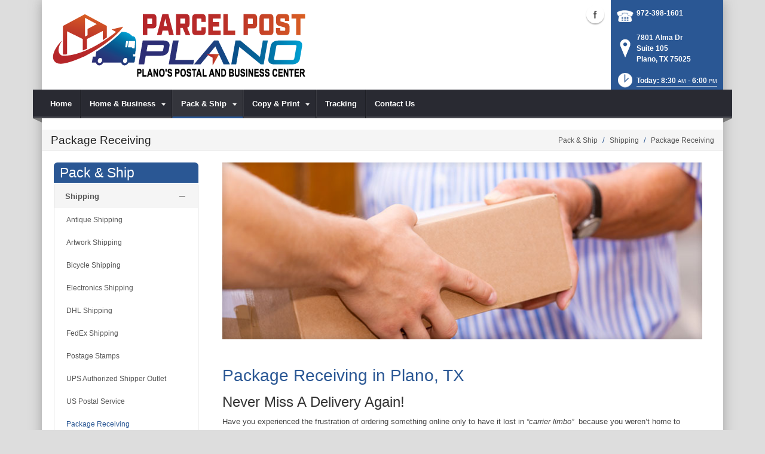

--- FILE ---
content_type: text/html; charset=utf-8
request_url: https://www.parcelpostplano.com/Pack-Ship/Shipping/Package-Receiving
body_size: 18976
content:
<!DOCTYPE html>
<html  lang="en-US">
<head id="Head"><meta content="text/html; charset=UTF-8" http-equiv="Content-Type" />
<meta name="REVISIT-AFTER" content="1 DAYS" />
<meta name="RATING" content="GENERAL" />
<meta name="RESOURCE-TYPE" content="DOCUMENT" />
<meta content="text/javascript" http-equiv="Content-Script-Type" />
<meta content="text/css" http-equiv="Content-Style-Type" />
<title>
	Package Receiving | Plano, TX | Parcel Post Plano
</title><meta id="MetaDescription" name="DESCRIPTION" content="Parcel Post Plano  Plano, TX, 7801 Alma Dr" /><meta id="MetaRobots" name="ROBOTS" content="INDEX, FOLLOW" /><link href="/DependencyHandler.axd/652c8a84a23b64433f7942ab631828d1/102/css" type="text/css" rel="stylesheet"/><script src="/DependencyHandler.axd/b0f6c6b2a3101efc2d49d7d9a9365fe4/102/js" type="text/javascript"></script><!--[if IE 8]><link id="IE8Minus" rel="stylesheet" type="text/css" href="/Portals/_default/Skins/Bravo/css/ie8style.css" /><![endif]--><meta name="viewport" content="width=device-width, minimum-scale=1.0, maximum-scale=2.0" /></head>
<body id="Body">
    
    <form method="post" action="/Pack-Ship/Shipping/Package-Receiving" id="Form" enctype="multipart/form-data">
<div class="aspNetHidden">
<input type="hidden" name="StylesheetManager_TSSM" id="StylesheetManager_TSSM" value="" />
<input type="hidden" name="ScriptManager_TSM" id="ScriptManager_TSM" value="" />
<input type="hidden" name="__EVENTTARGET" id="__EVENTTARGET" value="" />
<input type="hidden" name="__EVENTARGUMENT" id="__EVENTARGUMENT" value="" />
<input type="hidden" name="__VIEWSTATE" id="__VIEWSTATE" value="xS9ypUv5gobmLbge2/6Fgy+qsyQWIzCeHAxcWUPGJ+XGuAfkEqsvm+Fv0oxBIff6eVn6nUhiHasMLn/K9ZHNIexWYsKu4eqGOjQenxBoAm0qyvjPxDF12cUEObXHILjq9bivqjjEum1bXUfBYtfcyqZTI+4dTuTZUSALOR2y+kmj9Q/sdTvbrXH+Ce6IwOHhLovkGoqFavI/v5distEefyNP27/noo0LTrMsdYZUHWqD9Q2yHiqm0k3kH3Vg0+/Hz54xVafE/sAEcwkvWG5KNugXlwgTH7EQHJ70M466EEbL1a84bqrdXTIkjc6TMqme+fg924dpnKAuy8tQBruzkXNz/ILZHQL6U9/BKB7IlsJMvWBGgSO5KT5PH38zmlV38lXwZqWHT3ftjiusSUwU1iKWKSI/0CZao5rTcL0GjYx/E4OEbNryhC36ilrb0tLENgAccfWaeKp/p2TepKX1lvLLjk2WIj3YKDnR4tBc9kfnrp5LLucuJH/wHdNr3zkzb7GrQTWgR6xzcA/s6GEEJVuI5gEZrFhycqawMDlU2pv/LS8Cn4HmQrqEtQv4bkD71Sb8GOrAgq7CpOF7pXhb0Cs60OIdDJ3GAFG9r9FYuPytOtqkD7NZcQ8ii6R6xESS1RuWMWjwGTp1+Rh5UJ5sFFeGFA9ijQWKxHKGFRqetCkR15SH7bi/nmUi5Zg=" />
</div>

<script type="text/javascript">
//<![CDATA[
var theForm = document.forms['Form'];
if (!theForm) {
    theForm = document.Form;
}
function __doPostBack(eventTarget, eventArgument) {
    if (!theForm.onsubmit || (theForm.onsubmit() != false)) {
        theForm.__EVENTTARGET.value = eventTarget;
        theForm.__EVENTARGUMENT.value = eventArgument;
        theForm.submit();
    }
}
//]]>
</script>


<script src="https://ajax.aspnetcdn.com/ajax/4.6/1/WebForms.js" type="text/javascript"></script>
<script type="text/javascript">
//<![CDATA[
window.WebForm_PostBackOptions||document.write('<script type="text/javascript" src="/WebResource.axd?d=pynGkmcFUV28cDv3NRfEYN5F8nc2G49U2GFPR3lNwmltQ4MkBWvrSr6Z6FQ1&amp;t=638610729180000000"><\/script>');//]]>
</script>



<script src="https://ajax.aspnetcdn.com/ajax/4.6/1/MicrosoftAjax.js" type="text/javascript"></script>
<script type="text/javascript">
//<![CDATA[
(window.Sys && Sys._Application && Sys.Observer)||document.write('<script type="text/javascript" src="/ScriptResource.axd?d=NJmAwtEo3Irvpwnqml_i9ZunxtUI4fYWYT1xgxp8nLPP8QfR5a2qY58wtCXkFuTPGDe0T1halHUameeQkaxjrZUEEANKYvhtjqvYVVGHsGnERLAGDJG7bI22bw3I-FgnmOAmhQ2&t=ffffffffb201fd3f"><\/script>');//]]>
</script>

<script src="https://ajax.aspnetcdn.com/ajax/4.6/1/MicrosoftAjaxWebForms.js" type="text/javascript"></script>
<script type="text/javascript">
//<![CDATA[
(window.Sys && Sys.WebForms)||document.write('<script type="text/javascript" src="/ScriptResource.axd?d=dwY9oWetJoJsWDLR_a3GV7aKPhaFw5JFqT1cXgw4YEQ_XZbGpEkJ45iud9DwUyMkqbfVUcJ8AjKvnUJvWOtdaakvtIXOH6da_N6yBRRxFbHPtrHCg8_dg0vIA7RgnqQsvrCviGIIinVSC1BC0&t=ffffffffb201fd3f"><\/script>');//]]>
</script>

<div class="aspNetHidden">

	<input type="hidden" name="__VIEWSTATEGENERATOR" id="__VIEWSTATEGENERATOR" value="CA0B0334" />
	<input type="hidden" name="__VIEWSTATEENCRYPTED" id="__VIEWSTATEENCRYPTED" value="" />
	<input type="hidden" name="__EVENTVALIDATION" id="__EVENTVALIDATION" value="eKJ0OvkEcQXkAjWyKhXhIIgm/ffHO/1wt5xKKP61etSgQK5BCDMs2aZh+v3q7wjrOIj9Sc1VOZOAGUUm5EMcDWRXkdYAvX4FTrYHmRy4vtW0x4uB" />
</div><script src="/DependencyHandler.axd/cc278f673709a3554dd9536bcbfc840e/102/js" type="text/javascript"></script><script type="text/javascript">
//<![CDATA[
Sys.WebForms.PageRequestManager._initialize('ScriptManager', 'Form', [], [], [], 90, '');
//]]>
</script>

        
        
        

<!--[if lt IE 9]>
<script src="https://html5shim.googlecode.com/svn/trunk/html5.js"></script>
<![endif]-->
<script>
				window.fbAsyncInit = function () {
					FB.init({
						appId: 'https://www.facebook.com/Parcel-Post-Plano-107325767801810',
						xfbml: true,
						version: 'v2.2'
					});
				};
				(function (d, s, id) {
					var js, fjs = d.getElementsByTagName(s)[0];
					if (d.getElementById(id)) { return; }
					js = d.createElement(s); js.id = id;
					js.src = "//connect.facebook.net/en_US/sdk.js";
					fjs.parentNode.insertBefore(js, fjs);
				} (document, 'script', 'facebook-jssdk'));
			</script>





<div id="ControlPanelWrapper">
  <div id="RsMessageBar">
        <div class="jquery-bar">
        <span class="notification">
        	
        </span>
    </div>
  </div>
  
  </div>
<div id="skin_wrapper" class="boxed">
<link id="headerCSS" rel="stylesheet" href="/Portals/_default/Skins/Bravo/commonparts/Header1.css">





<!--start skin header-->
<header id="HeaderOne"> 
  <!--start skin top-->
                <!--removed user/login area - RLS-->
  <!--end skin top--> 
  <!--start logo Bar -->
  <section class="skin_header">
    <div class="skin_width clearafter"> 
      <!--site logo-->
        <div id="logo-1" class="logo_style">
	        <a itemprop="url" title='Parcel Post Plano, Plano TX' href="/">
		<img 
			itemprop='logo' 
			src='/Portals/570/Logo-Store.png' 
			alt='Parcel Post Plano, Plano TX' 
		 />
	</a>
        </div>
      
      <!--mobile menu button-->
      <div class="mobile_nav btn btn-default">
        <a href="#" class="menuclick">
            <img alt="Menu" class="click_img" src="/Portals/_default/Skins/Bravo/commonparts/images/blank.gif" />
        </a>
      </div>

      <div id="header_right" style="display: none;">
        <div class="header_info_block">
	<div class="header_contact_info">
		<div class="header_contact_list">
			<ul class="ul_no_butllets">
				<li class="telephone">
					<span class="info_Line_Icon"><img alt="" width="32" height="32" src="/StoreImages/icon_contact_phone.png" /></span>
					<span class="info_Line_Text"><a href="tel:972-398-1601">972-398-1601</a></span>
				</li>
				<li class="address">
					<span class="info_Line_Icon"><img alt="" width="32" height="32" src="/StoreImages/icon_contact_pin.png" /></span>
					<span class="info_Line_Text">7801 Alma Dr <br/>Suite 105<br />Plano, TX  75025</span>
				</li>
				<li class="storeHours">
					<a href="#StoreHoursPopup" data-modal-open>
						<span class="info_Line_Icon"><img alt="" width="32" height="32" src="/StoreImages/icon_contact_clock.png" /></span>
						<span class="info_Line_Text">Today: 8:30<ins>AM</ins> - 6:00<ins>PM</ins></span>
					</a>
				</li>
			</ul>
		</div>
	</div>
</div>
        <div class="Social-MailUp">
            <!-- <div class="SocialHeaderLink"></div> -->
            <div class="social-icons">
			<ul class="social-icons">
						<li class="facebook active">
							<a href="https://www.facebook.com/Parcel-Post-Plano-107325767801810" target="_blank" rel="noopener noreferrer" title="Facebook, opens in a new window">Facebook (external link)</a>
						</li>
			</ul>
		</div>
            
        </div>
        <div class="clear"></div>
      </div> <!--Modified - RLS-->
    </div>
  </section>
  <!--end logo Bar--> 
  <!--star skin menu-->
  <section id="skin_menu" class="header_position">
    <div class="skin_width clearafter"> 
      
      <nav id="nav" class="menu_box" aria-label="Main Menu"> <!-- RSA-ADA added id for jump link -->
        <div id="megaMenu">
  <ul class="root" role="menubar">
    <li role="none" class="item first child-1"><a href="https://www.parcelpostplano.com/" role="menuitem"><span>Home</span></a></li>
    <li role="none" class="item haschild child-2"><a tabindex="0"><span>Home &amp; Business<i class="navarrow"></i></span></a><div class="category">
        <ul class="clearafter" role="menu">
          <li role="none" class="item first child-1"><a href="https://www.parcelpostplano.com/Home-Business/Document-Scanning" role="menuitem"><span>Document Scanning</span></a></li>
          <li role="none" class="item child-2"><a href="https://www.parcelpostplano.com/Home-Business/Document-Shredding" role="menuitem"><span>Document Shredding</span></a></li>
          <li role="none" class="item child-3"><a href="https://www.parcelpostplano.com/Home-Business/Fax-Services" role="menuitem"><span>Fax Services</span></a></li>
          <li role="none" class="item child-4"><a href="https://www.parcelpostplano.com/Home-Business/Gift-Wrapping" role="menuitem"><span>Gift Wrapping</span></a></li>
          <li role="none" class="item child-5"><a href="https://www.parcelpostplano.com/Home-Business/Greeting-Cards" role="menuitem"><span>Greeting Cards</span></a></li>
          <li role="none" class="item child-6"><a href="https://www.parcelpostplano.com/Home-Business/Notary-Public" role="menuitem"><span>Notary Public</span></a></li>
          <li role="none" class="item child-7"><a href="https://www.parcelpostplano.com/Home-Business/Office-Supplies" role="menuitem"><span>Office Supplies</span></a></li>
          <li role="none" class="item child-8"><a href="https://www.parcelpostplano.com/Home-Business/Direct-Mail-Marketing" role="menuitem"><span>Direct Mail Marketing</span></a></li>
          <li role="none" class="item child-9"><a href="https://www.parcelpostplano.com/Home-Business/Mailbox-Rental" role="menuitem"><span>Mailbox Rental</span></a></li>
          <li role="none" class="item child-10"><a href="https://www.parcelpostplano.com/Home-Business/Recycling-Services" role="menuitem"><span>Recycling Services</span></a></li>
          <li role="none" class="item child-11"><a href="https://www.parcelpostplano.com/Home-Business/Passport-Photos" role="menuitem"><span>Passport Photos</span></a></li>
          <li role="none" class="item last child-12"><a href="https://www.parcelpostplano.com/Home-Business/ipostal1" role="menuitem"><span>ipostal1</span></a></li>
        </ul>
      </div>
    </li>
    <li role="none" class="item breadcrumb haschild child-3"><a tabindex="0"><span>Pack &amp; Ship<i class="navarrow"></i></span></a><div class="category">
        <ul class="clearafter" role="menu">
          <li role="none" class="item first breadcrumb haschild child-1"><a><span>Shipping</span></a><div class="leaf">
              <ul role="menu">
                <li role="none" class="item first child-1"><a href="https://www.parcelpostplano.com/Pack-Ship/Shipping/Antique-Shipping" role="menuitem"><span>Antique Shipping</span></a></li>
                <li role="none" class="item child-2"><a href="https://www.parcelpostplano.com/Pack-Ship/Shipping/Artwork-Shipping" role="menuitem"><span>Artwork Shipping</span></a></li>
                <li role="none" class="item child-3"><a href="https://www.parcelpostplano.com/Pack-Ship/Shipping/Bicycle-Shipping" role="menuitem"><span>Bicycle Shipping</span></a></li>
                <li role="none" class="item child-4"><a href="https://www.parcelpostplano.com/Pack-Ship/Shipping/Electronics-Shipping" role="menuitem"><span>Electronics Shipping</span></a></li>
                <li role="none" class="item child-5"><a href="https://www.parcelpostplano.com/Pack-Ship/Shipping/DHL-Shipping" role="menuitem"><span>DHL Shipping</span></a></li>
                <li role="none" class="item child-6"><a href="https://www.parcelpostplano.com/Pack-Ship/Shipping/FedEx-Shipping" role="menuitem"><span>FedEx Shipping</span></a></li>
                <li role="none" class="item child-7"><a href="https://www.parcelpostplano.com/Pack-Ship/Shipping/Postage-Stamps" role="menuitem"><span>Postage Stamps</span></a></li>
                <li role="none" class="item child-8"><a href="https://www.parcelpostplano.com/Pack-Ship/Shipping/UPS-Authorized-Shipper-Outlet" role="menuitem"><span>UPS Authorized Shipper Outlet</span></a></li>
                <li role="none" class="item child-9"><a href="https://www.parcelpostplano.com/Pack-Ship/Shipping/US-Postal-Service" role="menuitem"><span>US Postal Service</span></a></li>
                <li role="none" class="item selected breadcrumb child-10"><a href="https://www.parcelpostplano.com/Pack-Ship/Shipping/Package-Receiving" role="menuitem"><span>Package Receiving</span></a></li>
                <li role="none" class="item child-11"><a href="https://www.parcelpostplano.com/Pack-Ship/Shipping/International-Shipping" role="menuitem"><span>International Shipping</span></a></li>
                <li role="none" class="item child-12"><a href="https://www.parcelpostplano.com/Pack-Ship/Shipping/Furniture-Shipping" role="menuitem"><span>Furniture Shipping</span></a></li>
                <li role="none" class="item last child-13"><a href="https://www.parcelpostplano.com/Pack-Ship/Shipping/Package-Drop-Offs" role="menuitem"><span>Package Drop-Offs</span></a></li>
              </ul>
            </div>
          </li>
          <li role="none" class="item haschild child-2"><a><span>Packing</span></a><div class="leaf">
              <ul role="menu">
                <li role="none" class="item first child-1"><a href="https://www.parcelpostplano.com/Pack-Ship/Packing/Custom-Box-Making" role="menuitem"><span>Custom Box Making</span></a></li>
                <li role="none" class="item child-2"><a href="https://www.parcelpostplano.com/Pack-Ship/Packing/Decorative-Mailers" role="menuitem"><span>Decorative Mailers</span></a></li>
                <li role="none" class="item child-3"><a href="https://www.parcelpostplano.com/Pack-Ship/Packing/Packaging-Supplies" role="menuitem"><span>Packaging Supplies</span></a></li>
                <li role="none" class="item last child-4"><a href="https://www.parcelpostplano.com/Pack-Ship/Packing/Professional-Packing" role="menuitem"><span>Professional Packing</span></a></li>
              </ul>
            </div>
          </li>
          <li role="none" class="item last child-3"><a href="https://www.parcelpostplano.com/Pack-Ship/Freight-Shipping" role="menuitem"><span>Freight Shipping</span></a></li>
        </ul>
      </div>
    </li>
    <li role="none" class="item haschild child-4"><a tabindex="0"><span>Copy &amp; Print<i class="navarrow"></i></span></a><div class="category">
        <ul class="clearafter" role="menu">
          <li role="none" class="item first child-1"><a href="https://www.parcelpostplano.com/Copy-Print/Business-Cards" role="menuitem"><span>Business Cards</span></a></li>
          <li role="none" class="item child-2"><a href="https://www.parcelpostplano.com/Copy-Print/Copying-Services" role="menuitem"><span>Copying Services</span></a></li>
          <li role="none" class="item child-3"><a href="https://www.parcelpostplano.com/Copy-Print/Document-Finishing" role="menuitem"><span>Document Finishing</span></a></li>
          <li role="none" class="item child-4"><a href="https://www.parcelpostplano.com/Copy-Print/Graphic-Design" role="menuitem"><span>Graphic Design</span></a></li>
          <li role="none" class="item child-5"><a href="https://www.parcelpostplano.com/Copy-Print/Postcard-Printing" role="menuitem"><span>Postcard Printing</span></a></li>
          <li role="none" class="item last child-6"><a href="https://www.parcelpostplano.com/Copy-Print/Print-Document-Services" role="menuitem"><span>Print &amp; Document Services</span></a></li>
        </ul>
      </div>
    </li>
    <li role="none" class="item child-5"><a href="https://www.parcelpostplano.com/Tracking" role="menuitem"><span>Tracking</span></a></li>
    <li role="none" class="item last child-6"><a href="https://www.parcelpostplano.com/Contact-Us" role="menuitem"><span>Contact Us</span></a></li>
  </ul>
</div>
      </nav>
      <div id="MobileShortcuts"><div class="MobileShortCutsDiv">

<div class="MobileShortCutsLeftDiv">
	<div class="MobileAddress">
		<div class="StoreName">Parcel Post Plano</div>
		<div class="StoreAddress">7801 Alma Dr    Suite 105  </div>
		<div class="StoreAddress">Plano, TX 75025</div>
		<div class="Phone"><span class="PhonePrefix">PH:</span>972-398-1601</div>
	</div>

	<div class="MobileShortCutsFeature">
			<div class="TodaysHoursHdr">TODAY'S HOURS</div>
				<div class="OpenTime">8:30<ins>AM</ins></div>
				<div class="DashSep">&mdash;</div>
				<div class="CloseTime">6:00<ins>PM</ins></div>
		<div class="clear"></div>
	</div>
</div>
<div class="MobileShortCuts fontawesome-icon-list">
	<a href="https://www.parcelpostplano.com/Store-Hours">
		<span class="MobileShortCutIcon fa fa-clock-o"> </span>
		<span class="MobileShortCutStoreHours">Hours</span>
	</a>
	<a href="https://maps.apple.com/maps?saddr=Current%20Location&amp;daddr=7801 Alma Dr  Suite 105, Plano TX&amp;hl=en&amp;oq=671&amp;mra=ls&amp;t=m&amp;z=10">
		<span class="MobileShortCutIcon fa fa-map-marker"> </span>
		<span class="MobileShortCutDirections">Directions</span>
	</a>
	<a href="tel:972-398-1601">
		<span class="MobileShortCutIcon fa fa-phone"> </span>
		<span class="MobileShortCutTel">Call Us</span>
	</a>
	<span class="RsaEmail">
		<a href="#" contact="p&nbsp;a&nbsp;r&nbsp;c&nbsp;e&nbsp;l&nbsp;p&nbsp;o&nbsp;s&nbsp;t&nbsp;1&nbsp;0&nbsp;5&nbsp;&nbsp;&nbsp;&nbsp;&nbsp;g&nbsp;m&nbsp;a&nbsp;i&nbsp;l&nbsp;&nbsp;&nbsp;&nbsp;c&nbsp;o&nbsp;m" >
			<span class="MobileShortCutIcon fa fa-envelope"> </span>
			<span class="MobileShortCutMail">Email Us</span>
		</a>
	</span>
	<div class="clear"></div>
</div>
</div></div>  <!--Added - RLS-->
      
      <div class="menu_left"></div>
      <div class="menu_right"></div>
    </div>
  </section>
  <!--end skin menu--> 
</header>
<!--end skin header--> 




  <div class="top_spacer"></div>  <!--rls fixed menu-->
  
   
  <a id="top">&nbsp;</a>
  <div id="dnn_ContactPane" class="contactpane DNNEmptyPane"></div>
  <!--start page name-->
  <section class="page_name">
    <div class="skin_width pagename_style">
      <div class="BreadCrumbTitle">Package Receiving</div>
      <div class="breadcrumb_style">
        <span id="dnn_dnnBREADCRUMB_lblBreadCrumb" itemprop="breadcrumb" itemscope="" itemtype="https://schema.org/breadcrumb"><span itemscope itemtype="http://schema.org/BreadcrumbList"><span itemprop="itemListElement" itemscope itemtype="http://schema.org/ListItem"><span class="Breadcrumb" itemprop="name">Pack & Ship</span><meta itemprop="position" content="1" /></span>  /  <span itemprop="itemListElement" itemscope itemtype="http://schema.org/ListItem"><span class="Breadcrumb" itemprop="name">Shipping</span><meta itemprop="position" content="2" /></span>  /  <span itemprop="itemListElement" itemscope itemtype="http://schema.org/ListItem"><a href="https://www.parcelpostplano.com/Pack-Ship/Shipping/Package-Receiving" class="Breadcrumb" itemprop="item"><span itemprop="name">Package Receiving</span></a><meta itemprop="position" content="3" /></span></span></span>
      </div>
    </div>
  </section>
  <!--end page name--> 
  <!--start skin main-->
  <div class="skin_main">
    <section class="skin_main">
      <div class="skin_width">
        <a id="content" style="position:absolute;top: -55px;">&nbsp;</a>
        <div class="skin_top_content">
          <div class="LM_main_content clearafter">
            <section class="LM_position">
              <div class="LeftMenuHeader">Pack & Ship</div>
              <nav id="leftMenu" role="navigation"><ul class="leftRoot" role="none">
    <li role="none" class="item first child-1" style="display:none"><a href="https://www.parcelpostplano.com/" role="none"><span>Home</span></a></li>
    <li role="none" class="item haschild child-2" style="display:none"><a><span>Home &amp; Business<i class="navarrow"></i></span></a><div class="leftSub">
        <ul role="menu">
          <li role="none" class="item first child-1" style=""><a href="https://www.parcelpostplano.com/Home-Business/Document-Scanning" role="menuitem"><span>Document Scanning</span></a></li>
          <li role="none" class="item child-2" style=""><a href="https://www.parcelpostplano.com/Home-Business/Document-Shredding" role="menuitem"><span>Document Shredding</span></a></li>
          <li role="none" class="item child-3" style=""><a href="https://www.parcelpostplano.com/Home-Business/Fax-Services" role="menuitem"><span>Fax Services</span></a></li>
          <li role="none" class="item child-4" style=""><a href="https://www.parcelpostplano.com/Home-Business/Gift-Wrapping" role="menuitem"><span>Gift Wrapping</span></a></li>
          <li role="none" class="item child-5" style=""><a href="https://www.parcelpostplano.com/Home-Business/Greeting-Cards" role="menuitem"><span>Greeting Cards</span></a></li>
          <li role="none" class="item child-6" style=""><a href="https://www.parcelpostplano.com/Home-Business/Notary-Public" role="menuitem"><span>Notary Public</span></a></li>
          <li role="none" class="item child-7" style=""><a href="https://www.parcelpostplano.com/Home-Business/Office-Supplies" role="menuitem"><span>Office Supplies</span></a></li>
          <li role="none" class="item child-8" style=""><a href="https://www.parcelpostplano.com/Home-Business/Direct-Mail-Marketing" role="menuitem"><span>Direct Mail Marketing</span></a></li>
          <li role="none" class="item child-9" style=""><a href="https://www.parcelpostplano.com/Home-Business/Mailbox-Rental" role="menuitem"><span>Mailbox Rental</span></a></li>
          <li role="none" class="item child-10" style=""><a href="https://www.parcelpostplano.com/Home-Business/Recycling-Services" role="menuitem"><span>Recycling Services</span></a></li>
          <li role="none" class="item child-11" style=""><a href="https://www.parcelpostplano.com/Home-Business/Passport-Photos" role="menuitem"><span>Passport Photos</span></a></li>
          <li role="none" class="item last child-12" style=""><a href="https://www.parcelpostplano.com/Home-Business/ipostal1" role="menuitem"><span>ipostal1</span></a></li>
        </ul>
      </div>
    </li>
    <li role="none" class="item breadcrumb haschild child-3" style=""><a><span>Pack &amp; Ship<i class="navarrow"></i></span></a><div class="leftSub">
        <ul role="menu">
          <li role="none" class="item first breadcrumb haschild child-1" style=""><a tabindex="0"><span>Shipping<i class="subarrow"></i></span></a><ul class="level1 ulMenu" role="menu">
              <li role="none" class="item first child-1" style=""><a href="https://www.parcelpostplano.com/Pack-Ship/Shipping/Antique-Shipping" role="menuitem"><span>Antique Shipping</span></a></li>
              <li role="none" class="item child-2" style=""><a href="https://www.parcelpostplano.com/Pack-Ship/Shipping/Artwork-Shipping" role="menuitem"><span>Artwork Shipping</span></a></li>
              <li role="none" class="item child-3" style=""><a href="https://www.parcelpostplano.com/Pack-Ship/Shipping/Bicycle-Shipping" role="menuitem"><span>Bicycle Shipping</span></a></li>
              <li role="none" class="item child-4" style=""><a href="https://www.parcelpostplano.com/Pack-Ship/Shipping/Electronics-Shipping" role="menuitem"><span>Electronics Shipping</span></a></li>
              <li role="none" class="item child-5" style=""><a href="https://www.parcelpostplano.com/Pack-Ship/Shipping/DHL-Shipping" role="menuitem"><span>DHL Shipping</span></a></li>
              <li role="none" class="item child-6" style=""><a href="https://www.parcelpostplano.com/Pack-Ship/Shipping/FedEx-Shipping" role="menuitem"><span>FedEx Shipping</span></a></li>
              <li role="none" class="item child-7" style=""><a href="https://www.parcelpostplano.com/Pack-Ship/Shipping/Postage-Stamps" role="menuitem"><span>Postage Stamps</span></a></li>
              <li role="none" class="item child-8" style=""><a href="https://www.parcelpostplano.com/Pack-Ship/Shipping/UPS-Authorized-Shipper-Outlet" role="menuitem"><span>UPS Authorized Shipper Outlet</span></a></li>
              <li role="none" class="item child-9" style=""><a href="https://www.parcelpostplano.com/Pack-Ship/Shipping/US-Postal-Service" role="menuitem"><span>US Postal Service</span></a></li>
              <li role="none" class="item selected breadcrumb child-10" style=""><a href="https://www.parcelpostplano.com/Pack-Ship/Shipping/Package-Receiving" role="menuitem"><span>Package Receiving</span></a></li>
              <li role="none" class="item child-11" style=""><a href="https://www.parcelpostplano.com/Pack-Ship/Shipping/International-Shipping" role="menuitem"><span>International Shipping</span></a></li>
              <li role="none" class="item child-12" style=""><a href="https://www.parcelpostplano.com/Pack-Ship/Shipping/Furniture-Shipping" role="menuitem"><span>Furniture Shipping</span></a></li>
              <li role="none" class="item last child-13" style=""><a href="https://www.parcelpostplano.com/Pack-Ship/Shipping/Package-Drop-Offs" role="menuitem"><span>Package Drop-Offs</span></a></li>
            </ul>
          </li>
          <li role="none" class="item haschild child-2" style=""><a tabindex="0"><span>Packing<i class="subarrow"></i></span></a><ul class="level1 ulMenu" role="menu">
              <li role="none" class="item first child-1" style=""><a href="https://www.parcelpostplano.com/Pack-Ship/Packing/Custom-Box-Making" role="menuitem"><span>Custom Box Making</span></a></li>
              <li role="none" class="item child-2" style=""><a href="https://www.parcelpostplano.com/Pack-Ship/Packing/Decorative-Mailers" role="menuitem"><span>Decorative Mailers</span></a></li>
              <li role="none" class="item child-3" style=""><a href="https://www.parcelpostplano.com/Pack-Ship/Packing/Packaging-Supplies" role="menuitem"><span>Packaging Supplies</span></a></li>
              <li role="none" class="item last child-4" style=""><a href="https://www.parcelpostplano.com/Pack-Ship/Packing/Professional-Packing" role="menuitem"><span>Professional Packing</span></a></li>
            </ul>
          </li>
          <li role="none" class="item last child-3" style=""><a href="https://www.parcelpostplano.com/Pack-Ship/Freight-Shipping" role="menuitem"><span>Freight Shipping</span></a></li>
        </ul>
      </div>
    </li>
    <li role="none" class="item haschild child-4" style="display:none"><a><span>Copy &amp; Print<i class="navarrow"></i></span></a><div class="leftSub">
        <ul role="menu">
          <li role="none" class="item first child-1" style=""><a href="https://www.parcelpostplano.com/Copy-Print/Business-Cards" role="menuitem"><span>Business Cards</span></a></li>
          <li role="none" class="item child-2" style=""><a href="https://www.parcelpostplano.com/Copy-Print/Copying-Services" role="menuitem"><span>Copying Services</span></a></li>
          <li role="none" class="item child-3" style=""><a href="https://www.parcelpostplano.com/Copy-Print/Document-Finishing" role="menuitem"><span>Document Finishing</span></a></li>
          <li role="none" class="item child-4" style=""><a href="https://www.parcelpostplano.com/Copy-Print/Graphic-Design" role="menuitem"><span>Graphic Design</span></a></li>
          <li role="none" class="item child-5" style=""><a href="https://www.parcelpostplano.com/Copy-Print/Postcard-Printing" role="menuitem"><span>Postcard Printing</span></a></li>
          <li role="none" class="item last child-6" style=""><a href="https://www.parcelpostplano.com/Copy-Print/Print-Document-Services" role="menuitem"><span>Print &amp; Document Services</span></a></li>
        </ul>
      </div>
    </li>
    <li role="none" class="item child-5" style="display:none"><a href="https://www.parcelpostplano.com/Tracking" role="none"><span>Tracking</span></a></li>
    <li role="none" class="item last child-6" style="display:none"><a href="https://www.parcelpostplano.com/Contact-Us" role="none"><span>Contact Us</span></a></li>
  </ul></nav>
              <div></div>
              <div class="leftside_style">
                <div id="dnn_LeftSidePane" class="leftsidepane DNNEmptyPane"></div>
              </div>
            </section>
            <section class="LM_skin_content">
              <div class="row dnnpane">
                <div id="dnn_ContentPane" class="content_grid12 col-sm-12"><div class="DnnModule DnnModule-DNN_HTML DnnModule-73716"><a name="73716"></a>
<div class="notitle_container"><div id="dnn_ctr73716_ContentPane"><!-- Start_Module_73716 --><div id="dnn_ctr73716_ModuleContent" class="DNNModuleContent ModDNNHTMLC">
	<div id="dnn_ctr73716_HtmlModule_lblContent" class="Normal">
		<p><img alt="Package Receiving Service | Plano, TX" src="//images.rscentral.org/StoreImages/PageHeaders/package-receiving-01.jpg" style="margin-bottom: 20px;" /></p>

	</div>






</div><!-- End_Module_73716 --></div></div></div><div class="DnnModule DnnModule-DNN_HTML DnnModule-73717"><a name="73717"></a>
<div class="notitle_container"><div id="dnn_ctr73717_ContentPane"><!-- Start_Module_73717 --><div id="dnn_ctr73717_ModuleContent" class="DNNModuleContent ModDNNHTMLC">
	<div id="dnn_ctr73717_HtmlModule_lblContent" class="Normal">
		<div class="ServiceBody">
<h1>Package Receiving in Plano, TX</h1>

<h2>Never Miss A Delivery Again!</h2>

<p>Have you experienced the frustration of ordering something online only to have it lost in <em>&ldquo;carrier limbo&rdquo;</em>&nbsp; because you weren&rsquo;t home to sign for it when <em>(UPS, FedEx, DHL </em>or <em>USPS) </em>tried to delivery it?<br />
<br />
Or worse yet, did they leave a package on your porch or in the driveway, only to have it stolen by<em> &ldquo;package poachers&rdquo;?</em> The delivery companies can now <em>leave packages without your signature</em>, so any bad guys cruising the neighborhood can simply jump out of their car and grab your stuff. This type of theft is one of the fastest growing crimes in the US today.<br />
<br />
<strong>Parcel Post Plano</strong> can solve these problems by receiving your letters and packages at our location. We are open six days per week for extended hours, so <em>FedEx, DHL, UPS </em>and <em>USPS</em> can deliver to on your behalf&mdash;<em>and never miss a delivery!</em></p>
</div>

<h2>Our Package Receiving Services Include:</h2>

<div class="arrow_list_1col">
<ul>
 <li>Signing for your shipments when they arrive</li>
 <li>Recording packages in our <em>Package Receiving Management </em>system</li>
 <li>Notification via phone, text or email when you have a package</li>
 <li>Safe and secure storage of packages until you pick them up &ndash; <em>at your convenience!</em></li>
</ul>
</div>

<div>
<p>We charge a small nominal fee for each package, or you can rent a private mailbox and receive all of your mail and packages as part of the service. So stop the package merry-go-round and use <strong>Parcel Post Plano</strong> for your letter and package receiving service in <strong>Plano, TX</strong>.</p>
</div>

<div><div class="EmptyPictures"></div>
<div class="ServiceContact">
<hr class="gradientTips" />
<h4>Have A Question About Our Package Receiving Service?</h4>

<p>Call <strong><span class="RsaTelephone">
 <a href="tel:972-398-1601">972-398-1601</a>
</span> </strong>today to learn more or to start your package receiving service. If you&rsquo;d like to send an email message, click the button below.</p>
<a class="btn btn-default" href="https://www.parcelpostplano.com/Contact-Us">Contact Us</a></div>
</div>

	</div>






</div><!-- End_Module_73717 --></div></div></div></div>
              </div>
              <div class="row dnnpane">
                <div id="dnn_OneGrid8" class="l_one_grid8 col-sm-8 DNNEmptyPane"></div>
                <div id="dnn_OneGrid4" class="l_one_grid4 col-sm-4 DNNEmptyPane"></div>
              </div>
              <div class="row dnnpane">
                <div id="dnn_TwoGrid6A" class="l_two_grid6a col-sm-6 DNNEmptyPane"></div>
                <div id="dnn_TwoGrid6B" class="l_two_grid6b col-sm-6 DNNEmptyPane"></div>
              </div>
              <div class="row dnnpane">
                <div id="dnn_ThreeGrid4" class="l_three_grid4 col-sm-4 DNNEmptyPane"></div>
                <div id="dnn_ThreeGrid8" class="l_three_grid8 col-sm-8 DNNEmptyPane"></div>
              </div>
              <div class="row dnnpane">
                <div id="dnn_FourGrid4A" class="l_four_grid4a col-sm-4 DNNEmptyPane"></div>
                <div id="dnn_FourGrid4B" class="l_four_grid4b col-sm-4 DNNEmptyPane"></div>
                <div id="dnn_FourGrid4C" class="l_four_grid4c col-sm-4 DNNEmptyPane"></div>
              </div>
              <div class="row dnnpane">
                <div id="dnn_FiveGrid12" class="l_five_grid12 col-sm-12 DNNEmptyPane"></div>
              </div>
            </section>
          </div>
        </div>
      </div>
    </section>
  </div>
  <!--end skin main--> 
  <!--start skin footer top-->
  <section class="footer_top">
    <div class="skin_width">
      <a id="footer">&nbsp;</a>
      <div class="footerpane_style skin_main_padding">
        <div class="row dnnpane">
          <div id="dnn_FooterGrid3A" class="footer_grid3a col-md-3 DNNEmptyPane"></div>
          <div id="dnn_FooterGrid3B" class="footer_grid3b col-md-3 DNNEmptyPane"></div>
          <div id="dnn_FooterGrid3C" class="footer_grid3c col-md-3 DNNEmptyPane"></div>
          <div id="dnn_FooterGrid3D" class="footer_grid3d col-md-3 DNNEmptyPane"></div>
        </div>
        <div class="row dnnpane">
          <div id="dnn_FooterGrid12" class="footer_grid12 col-md-12"><div class="DnnModule DnnModule-DNN_HTML DnnModule-73718"><a name="73718"></a><div id="dnn_ctr73718_ContentPane"><!-- Start_Module_73718 --><div id="dnn_ctr73718_ModuleContent" class="DNNModuleContent ModDNNHTMLC">
	<div id="dnn_ctr73718_HtmlModule_lblContent" class="Normal">
		<div class="SeoStoreData" itemscope itemtype="https://schema.org/Store" itemref="logo-1">
	<div class="Address">
		<div class="Heading">ADDRESS</div>
		<div itemprop="name" class="StoreName">Parcel Post Plano</div>
		<div itemprop="address" itemscope itemtype="https://schema.org/PostalAddress">
			<div itemprop="streetAddress" class="StoreAddress">
				7801 Alma Dr   Suite 105  
			</div>
			<div class="StoreAddress">
				<span itemprop="addressLocality">Plano</span>, 
				<span itemprop="addressRegion">TX</span>
				<span itemprop="postalCode">75025</span>
			</div>
		</div>
	</div>	
	<div class="Contact">
		<div class="Heading">CONTACT</div>
		<div class="Phone">
				<span class="Prefix">PH:</span>
				<span itemprop="telephone">972-398-1601</span>
			</div>
		<div class="Fax">
				<span class="Prefix">FX:</span>
				<span itemprop="faxNumber">972-398-1602</span>
			</div>
		<div class="Email">
			<span class="Prefix">EM:</span>
			<span class="RsaEmail">
 <a href="#" contact="p a r c e l p o s t 1 0 5     g m a i l    c o m" target="_top">p a r c e l p o s t 1 0 5     g m a i l    c o m</a>
</span>
		</div>
	</div>
	<div class="StoreHours">
		<div class="Heading">STORE HOURS</div>
		<div class="StoreHoursFooter">
			  <ul>
					<li class="Hours">
						<div class="Date">
							<span class="DayName">Mon</span> 
							<span class="DashSep">-</span>
							<span class="Date">Jan 12</span>
						</div>
							<div class="Hour">8:30<ins>AM</ins></div>
							<div class="Hour">6:00<ins>PM</ins></div>
					</li>
					<li class="Hours">
						<div class="Date">
							<span class="DayName">Tue</span> 
							<span class="DashSep">-</span>
							<span class="Date">Jan 13</span>
						</div>
							<div class="Hour">8:30<ins>AM</ins></div>
							<div class="Hour">6:00<ins>PM</ins></div>
					</li>
					<li class="Hours">
						<div class="Date">
							<span class="DayName">Wed</span> 
							<span class="DashSep">-</span>
							<span class="Date">Jan 14</span>
						</div>
							<div class="Hour">9:00<ins>AM</ins></div>
							<div class="Hour">6:00<ins>PM</ins></div>
					</li>
					<li class="Hours">
						<div class="Date">
							<span class="DayName">Thu</span> 
							<span class="DashSep">-</span>
							<span class="Date">Jan 15</span>
						</div>
							<div class="Hour">9:00<ins>AM</ins></div>
							<div class="Hour">6:00<ins>PM</ins></div>
					</li>
					<li class="Hours">
						<div class="Date">
							<span class="DayName">Fri</span> 
							<span class="DashSep">-</span>
							<span class="Date">Jan 16</span>
						</div>
							<div class="Hour">9:00<ins>AM</ins></div>
							<div class="Hour">6:00<ins>PM</ins></div>
					</li>
					<li class="Hours">
						<div class="Date">
							<span class="DayName">Sat</span> 
							<span class="DashSep">-</span>
							<span class="Date">Jan 17</span>
						</div>
							<div class="Hour">10:00<ins>AM</ins></div>
							<div class="Hour">4:00<ins>PM</ins></div>
					</li>
					<li class="Hours">
						<div class="Date">
							<span class="DayName">Sun</span> 
							<span class="DashSep">-</span>
							<span class="Date">Jan 18</span>
						</div>
							<div class="Closed">Closed</div>
					</li>
			  </ul>
			  <div class="clear"></div>
		</div>
	</div>	

</div>
	</div>






</div><!-- End_Module_73718 --></div>
</div></div>
        </div>
      </div>
    </div>
  </section>
  <!--end skin footer top--> 
  <!--start footer-->
  <footer class="skin_footer">
    <div class="copyright_bar">
      <div class="skin_width clearafter">
        <div class="footer_left">
          
          <span class="Footer">Copyright 2026 by Parcel Post Plano</span>
        </div>
        <div class="footer_right">
          <a id="dnn_dnnPRIVACY_hypPrivacy" class="Footer" rel="nofollow" href="https://www.parcelpostplano.com/Privacy">Privacy Statement</a>
          |
          <a id="dnn_dnnTERMS_hypTerms" class="Footer" rel="nofollow" href="https://www.parcelpostplano.com/Terms">Terms Of Use</a>
          |
            

              &nbsp;&nbsp;
              <a id="dnn_dnnLOGIN_loginLink" title="Login" class="Footer" rel="nofollow" onclick="return dnnModal.show(&#39;https://www.parcelpostplano.com/Login?returnurl=/Pack-Ship/Shipping/Package-Receiving&amp;popUp=true&#39;,/*showReturn*/true,300,650,true,&#39;&#39;)" href="https://www.parcelpostplano.com/Login?returnurl=%2fPack-Ship%2fShipping%2fPackage-Receiving">Login</a>

            
        </div>
        <div class="footer_center">
        	<a href="https://www.rscentral.org/Programs/RS-Store-Websites" class="Footer" target="_blank">Website By RS Websites</a>
        </div>
      </div>
    </div>
  </footer>
  <!--end footer--> 
  
  <a href="#top" id="top-link" title="Top"> <span class="fa fa-angle-up"></span></a> </div>
<script type="text/javascript" src="/Portals/_default/Skins/Bravo/bootstrap/js/bootstrap.js"></script>

<script type="text/javascript" src="/Portals/_default/Skins/Bravo/js/jquery.fancybox.min.js"></script>
<script type="text/javascript" src="/Portals/_default/Skins/Bravo/js/jquery.easing.1.3.min.js"></script>

<script type="text/javascript" src="/Portals/_default/Skins/Bravo/js/jquery.accordion.js"></script>


<script type="text/javascript" src="/Portals/_default/Skins/Bravo/js/jquery.isotope.min.js"></script>
<script type="text/javascript" src="/Portals/_default/Skins/Bravo/js/jquery.flexslider.min.js"></script>

<script type="text/javascript" src="/Portals/_default/Skins/Bravo/js/jquery.plugins.js"></script>
<script type="text/javascript" src="/Portals/_default/Skins/Bravo/js/jquery.kxbdMarquee.js"></script>
<script type="text/javascript" src="/Portals/_default/Skins/Bravo/js/custom.js"></script>
<script type="text/javascript" src="/portals/_default/scripts/js/jquery.webui-popover.min.js"></script>



<link rel="stylesheet" href="/portals/_default/scripts/css/jquery.webui-popover.min.css">

<link rel="stylesheet" type="text/css" href="/portals/_default/scripts/css/jquery.pageslide.css" />
<script type='text/javascript' src="/portals/_default/scripts/js/jquery.pageslide.js"></script>

<script type="text/javascript" src='https://maps.google.com/maps/api/js?sensor=false&key=AIzaSyAyUjh5Ok3SvvcdrZVq5pC-hB4zyvz4GrU'></script>
<script type="text/javascript" src='/Portals/_default/scripts/js/jquery.gmap.js'> </script>

<link href="/portals/_default/scripts/css/lazyYT.css" type="text/css" rel="stylesheet" />
<script src="/Portals/_default/scripts/js/lazyYT.js" type="text/javascript"></script>

<script type="text/javascript">
    //RSA
    $(".controlBar_EditPageSection").remove();
    $("#ControlBar_ViewInPreview").remove();

    var portalId = '570';

    if($('#ControlBar_CustomMenuItems').length)
    {
        $('#ControlBar_conrolbar_logo').attr("src","https://" + window.location.host + "/images/rsa_logo_editor.gif");

        var setupUrl = 'https://www.parcelpostplano.com/Website-Admin';
        var returnUrl = window.location.href;

        var contactUsListUrl  = setupUrl + '?MID=73598';
        var uploadListUrl     = setupUrl + '?MID=73599';

        var menuTxt = '<li><a href="#">Customers</a><ul style="display: none;">';
        menuTxt += '<li><a class="ControlBar_PopupLink" href="' + contactUsListUrl + '&url=' + returnUrl + '">Contact Us List</a></li>';
        menuTxt += '<li><a class="ControlBar_PopupLink" href="' + uploadListUrl + '&url=' + returnUrl + '">File Upload List</a></li>';
        menuTxt += '<li><a id="setMailIsUp-btn" href="javascript:void(0);">Set Mail Is Up Flag</a></li>';        
        menuTxt += '<li><a id="setMailIsNotUp-btn" href="javascript:void(0);">Set Mail Is Not Up Flag</a></li>';        
        menuTxt += '<li><a id="removeMailIsUp-btn" href="javascript:void(0);">Remove Mail Is Up Flags</a></li>';        
        menuTxt += '</ul></li>';
        $("#ControlBar_CustomMenuItems").append(menuTxt);

        //This is for admin forms that are all on the "Website-Admin" page
        var helpUrl                = setupUrl + '?MID=73592';
        var storeInfoUrl           = setupUrl + '?MID=73606';
        var storeMapUrl            = setupUrl + '?MID=73608';
        var manageLogoUrl          = setupUrl + '?MID=73605';
        var bannersUrl             = setupUrl + '?MID=73604';
        var storeHoursUrl          = setupUrl + '?MID=73607';
        var spcStoreHoursUrl       = setupUrl + '?MID=73597';
        var highlightedServicesUrl = setupUrl + '?MID=73603';
        var WhatsNewUrl            = setupUrl + '?MID=73602';
        var CouponsUrl             = setupUrl + '?MID=73601';
        var PartnersUrl            = setupUrl + '?MID=73600';
        var AboutUsUrl             = setupUrl + '?MID=73596';
        var ContactSetupUrl        = setupUrl + '?MID=73595';
        var BigTabSetupUrl         = setupUrl + '?MID=73594';
        var SocialTabSetupUrl      = setupUrl + '?MID=73593';
        var StyleEditMidUrl        = setupUrl + '?MID=73609';
        var SocialMediaMidUrl      = setupUrl + '?MID=73587';
        var UserAccountMidUrl      = setupUrl + '?MID=73579';
        var MiscAdminMidUrl        = setupUrl + '?MID=73584';
        var StaffAdminMidUrl       = setupUrl + '?MID=73580';
       
        //This is for admin forms that have their own page
        var pageManagementUrl =    'https://www.parcelpostplano.com/Website-Admin/Page-Management';       
        var carrierManagementUrl = 'https://www.parcelpostplano.com/Website-Admin/Shipping-Carrier-Management';
        var picturesUrl =          'https://www.parcelpostplano.com/Website-Admin/Picture-Management';
    
        menuTxt = '<li><a href="#">Site Admin</a><ul style="display: none;">';
        menuTxt += '<li><a class="ControlBar_PopupLink" href="' + storeInfoUrl + '&url=' + returnUrl + '&dnnprintmode=true">Store Information</a></li>';
        menuTxt += '<li><a class="ControlBar_PopupLink" href="' + manageLogoUrl + '&url=' + returnUrl + '&dnnprintmode=true">Website Logo</a></li>';

        menuTxt += '<li><a href="' + pageManagementUrl + '?url=' + returnUrl + '&dnnprintmode=true" >Page / Menu Management</a></li>';
        //  menuTxt += '<li><a href="' + pageManagementUrl + '?url=' + returnUrl + '" onclick="return dnnModal.show(&#39;' + pageManagementUrl + '?popUp=true&#39;,true,700,1100,true)">Page Management 2</a></li>';

        menuTxt += '<li><a href="' + carrierManagementUrl + '?url=' + returnUrl + '&dnnprintmode=true" >Shipping Carriers</a></li>';

        menuTxt += '<li><a class="ControlBar_PopupLink" href="' + storeHoursUrl + '&url=' + returnUrl + '&dnnprintmode=true">Store Hours</a></li>';
        menuTxt += '<li><a class="ControlBar_PopupLink" href="' + spcStoreHoursUrl + '&url=' + returnUrl + '&dnnprintmode=true">Holiday Store Hours</a></li>';
        menuTxt += '<li><a class="ControlBar_PopupLink" href="' + highlightedServicesUrl + '&url=' + returnUrl + '&dnnprintmode=true">Featured Products & Services</a></li>';
        menuTxt += '<li><a class="ControlBar_PopupLink" href="' + bannersUrl + '&url=' + returnUrl + '&dnnprintmode=true">Homepage Rotating Banners</a></li>';
        menuTxt += '<li><a class="ControlBar_PopupLink" href="' + storeMapUrl + '&url=' + returnUrl + '&dnnprintmode=true">Store Map Settings</a></li>';
        menuTxt += '<li><a class="ControlBar_PopupLink" href="' + WhatsNewUrl + '&url=' + returnUrl + '&dnnprintmode=true">Whats New Ticker</a></li>';
        menuTxt += '<li><a class="ControlBar_PopupLink" href="' + CouponsUrl + '&url=' + returnUrl + '&dnnprintmode=true">Coupons</a></li>';
        menuTxt += '<li><a class="ControlBar_PopupLink" href="' + PartnersUrl + '&url=' + returnUrl + '&dnnprintmode=true">Industry Partners</a></li>';
        menuTxt += '<li><a class="ControlBar_PopupLink" href="' + AboutUsUrl + '&url=' + returnUrl + '&dnnprintmode=true">About Us Page</a></li>';
        menuTxt += '<li><a class="ControlBar_PopupLink" href="' + StaffAdminMidUrl + '&url=' + returnUrl + '&dnnprintmode=true">Store Staff</a></li>';
        menuTxt += '<li><a class="ControlBar_PopupLink" href="' + ContactSetupUrl + '&url=' + returnUrl + '&dnnprintmode=true">Notification Setup</a></li>';
        menuTxt += '<li><a class="ControlBar_PopupLink" href="' + StyleEditMidUrl + '&url=' + returnUrl + '&dnnprintmode=true">Website Style</a></li>';
        menuTxt += '<li><a class="ControlBar_PopupLink" href="' + SocialMediaMidUrl + '&url=' + returnUrl + '&dnnprintmode=true">Social Media</a></li>';
        menuTxt += '<li><a class="ControlBar_PopupLink" href="' + BigTabSetupUrl + '&url=' + returnUrl + '&dnnprintmode=true">Miscellaneous Feature Section</a></li>';
        menuTxt += '<li><a class="ControlBar_PopupLink" href="' + SocialTabSetupUrl + '&url=' + returnUrl + '&dnnprintmode=true">Social Feature Section</a></li>';
        menuTxt += '<li><a class="ControlBar_PopupLink" href="' + UserAccountMidUrl + '&url=' + returnUrl + '&dnnprintmode=true">My Account</a></li>';
        menuTxt += '<li><a class="ControlBar_PopupLink" href="' + MiscAdminMidUrl + '&url=' + returnUrl + '&dnnprintmode=true">Miscellaneous Settings</a></li>';

        menuTxt += '<li><a href="' + picturesUrl + '?url=' + returnUrl + '&dnnprintmode=true">Store Pictures</a></li>';

        menuTxt += '</ul></li>';
        $("#ControlBar_CustomMenuItems").append(menuTxt);

        menuTxt = '<li><a href="#">Help & Support</a><ul style="display: none;">';
        menuTxt += '<li><a href="https://www.rscentral.org/Programs/RS-Store-Websites/RS-Store-Website-Help?Topicid=1" target="_blank">Online Help</a></li>';
        menuTxt += '';
        menuTxt += '</ul></li>';
        $("#ControlBar_CustomMenuItems").append(menuTxt);

        $('#ControlBar_CustomMenuItems > li').hoverIntent({
            over: function () {
                $('.onActionMenu').removeClass('onActionMenu');
                //toggleModulePane($('.ControlModulePanel'), false);
                var subNav = $(this).find('ul');
                subNav.slideDown(200, function () {
                    dnn.addIframeMask(subNav[0]);
                });
            },
            out: function () {
                var subNav = $(this).find('ul');
                subNav.slideUp(150, function () {
                    dnn.removeIframeMask(subNav[0]);
                });
            },
            timeout: 300,
            interval: 150
        });
    }
    jQuery(document).ready(function () {

//        $(".RsaEmail a").each(function () {
//            var $this = $(this);
//            $this.attr('rel', 'external');
//        });
        $(".RsaEmail").each(function () {
            var $this = $(this);
            $this.html($this.html().replace(/&nbsp;&nbsp;&nbsp;&nbsp;&nbsp;/g, '@').replace(/&nbsp;&nbsp;&nbsp;&nbsp;/g, '.').replace(/&nbsp;/g, ''));
        });
        $('.RsaEmail a').on('click',function(){
            window.location.href = "mailto:" + $(this).attr('contact'); 
        });
//        $(".RsaEmail a").click(function () {
//            $(this).attr("href", $(this).attr('href').replace(/&nbsp;&nbsp;&nbsp;&nbsp;&nbsp;/g, '@').replace(/&nbsp;&nbsp;&nbsp;&nbsp;/g, '.').replace(/&nbsp;/g, ''))
//            alert($(this).attr('href'));
//        });

            //url: '/DesktopModules/XModPro/Feed.aspx?xfd=StoreHoursComplete&pid=0&pidToDisplay=9&TimeZoneOffset=-300&InstallPath=dev.rsstores.net',
            //type: 'async',
            //url: '/DesktopModules/avt.MyTokens/Api.aspx?portalid=570&apikey=F5065DB2-2726-28C7-A816-071F9B44EFF1&token=[RSA:WebsiteStoreHoursPopUp]',
            //            content: function (data) {
            //    return data;
            //}

        // var asyncSettingsHours = {
        //     width: '500',
        //     height: '150',
        //     trigger: 'click',
        //     title: '',
        //     closeable: true,
        //     multi: false,
        //     style: '',
        //     delay: { show: 200, hide: 400 },
        //     padding: false,
        //     cache: true,
        //     url: '',
        //     type: 'html',
        //     content: $('#StoreHoursPopup').html()
        // };
        // $('.storeHours').webuiPopover($.extend({}, asyncSettingsHours));

        // $('#StoreHoursPopup').insertAfter('.header_contact_info');
        
        // $('.storeHours').on('click',function(){
        //     $(this).webuiPopover('show');
        // });
        
        // $('.storeHours').on('keypress',function(e){
        //     if(e.which == 13) {
        //         $(this).webuiPopover('show'); 
        //     }
        // });
        // $('.storeHours').on('keypress',function(e){
        //     if(e.which == 9) {
        //         $(this).webuiPopover('hide'); 
        //     }
        // });
        
        // var CarrierPuTimesSettings = {
        //     width: '725',
        //     height: 'auto',
        //     trigger: 'click',
        //     title: '',
        //     closeable: true,
        //     multi: false,
        //     style: '',
        //     delay: { show: 200, hide: 400 },
        //     padding: false,
        //     cache: true,
        //     url: '',
        //     type: 'html',
        //     content: $('#CarrierPickupPopup').html()
        // };

        // $('.CarriersNextPickup').webuiPopover($.extend({}, CarrierPuTimesSettings));

        // if ($('#SocialDropDownContent').length && $('#SocialDropDownContent').html().length > 10) {
        //     $('.SocialHeaderLink').html('<a class="drop-down-link fontawesome-icon-list" href="#"><span class="SocialIcon fa fa-users"> </span><div class="Text"><div><span class="LikeFollow">Like</span> Us</div><div><span class="LikeFollow">Follow</span> Us</div><div class="Clear"> </div></div></a>');
        //     var listContent = $('#SocialDropDownContent').contents();
		//     var	SocialDropDownSettings = {content:listContent, title:'', padding:false, width:500, multi:false, trigger:'click', closeable:false, delay:100 };
		//     $('.drop-down-link').webuiPopover('destroy').webuiPopover($.extend({}, SocialDropDownSettings));
        // }

        $('a[data-toggle="tab"]').on('shown.bs.tab', function (e) {
            e.target // activated tab
            e.relatedTarget // previous tab
            //alert($(e.target).attr('href'));
            //if ($(e.target).attr('href') === "#works_tab2")
                LoadMultiStoreMap();
        });

        
        LoadMultiStoreMap();
        LoadLocationsMap();

        $('.lazyYT').lazyYT();

    });
    
    var map3 = $('#multiStoreMap');
    function LoadMultiStoreMap() {
        if ($('.LocationsTab').is(':hidden') || ($('#multiStoreMap').length && $('#multiStoreMap').html().length > 100)) {
            return;
        }
        map3
    }
    
    var locationsMap = $('#locationsMap');
    function LoadLocationsMap() {
        if (($('#locationsMap').length && $('#locationsMap').html().length > 100)) {
            return;
        }       
        locationsMap
    }
    
    function TrackPackage(path, fldId) {
        //event.preventDefault();
        var trkNum = $(fldId).val();
        if (trkNum != '' && trkNum != 'ENTER A TRACKING NUMBER') {
            window.location.href = (path + "?tn=" + trkNum);
        }
        return false;
    }

    function clearInputField(elementId) {
        var element = document.getElementById(elementId);
        if (element) {
            if (element.value == 'ENTER A TRACKING NUMBER') {
                element.value = "";
            }
        }
    }
    function checkInputField(elementId) {
        var element = document.getElementById(elementId);
        if (element && element.value == "") {
            element.value = 'ENTER A TRACKING NUMBER';
        }
    }
    function InputEnter(control, event) {
        var keyCode = 0;
        if (window.event) {
            keyCode = event.keyCode;
        }
        else {
            keyCode = event.which;
        }
        if (keyCode == 13) {
            document.getElementById(control).click();
            return false;
        }
        return true;
    }

    !function(d,s,id){
        var js,fjs=d.getElementsByTagName(s)[0],p=/^http:/.test(d.location)?'http':'https';
		if(!d.getElementById(id)){
            js=d.createElement(s);
            js.id=id;
            js.src=p+"://platform.twitter.com/widgets.js";
		    fjs.parentNode.insertBefore(js,fjs);
        }
    }(document,"script","twitter-wjs");

     //   function SocialEmailListSelect() {
     //       $( ".socialDropDown .EmailList" ).hide();
     //       $( ".socialDropDown .PcEmailList" ).hide();
     //       return false;
     //   }

	function ValidateEmail(email) {
		var expr = /^([\w-\.]+)@((\[[0-9]{1,3}\.[0-9]{1,3}\.[0-9]{1,3}\.)|(([\w-]+\.)+))([a-zA-Z]{2,4}|[0-9]{1,3})(\]?)$/;
		return expr.test(email);
	};

	//$("#EmailListSubmit").live("click", function () {
	//	if (!ValidateEmail($("#txtEmailSubmit").val())) {
	//		alert("Invalid email address.");
	//	}
	//	else {
	//		alert("Valid email address.");
	//	}
	//});

    
    $("#setMailIsUp-btn").dnnConfirm({
            text: "<div class='MS'>Display Mail-Is-Up flag to customers on website!<br><br>Continue?</div>",
            title: "Confirm Mail-Is-Up",
            yesText: 'Yes',
            noText: 'No',
            isButton: true,
            callbackTrue: function() {
				$.ajax({ 
					method: "POST", 
					async : false, 
					url: "/DesktopModules/RsaServices/API/RsaService/SetMailIsUp",
					data : {RsaId: 570},
				success: function(data)
				{
					alert(data);
				},
				error: function (e)
				{
				   alert("Error: " + e.message); 
				}
				});
				window.location.replace(window.location.pathname);
            }
	});
    $("#setMailIsNotUp-btn").dnnConfirm({
            text: "<div class='MS'>Display Mail-Is-Not-Up flag to customers on website!<br><br>Note: Mail-Is-Not-Up status will occur automatically at mid-night.<br><br>Continue?</div>",
            title: "Confirm Mail-Is-Not-Up",
            yesText: 'Yes',
            noText: 'No',
            isButton: true,
            callbackTrue: function() {
				$.ajax({ 
					method: "POST", 
					async : false, 
					url: "/DesktopModules/RsaServices/API/RsaService/SetMailIsNotUp",
					data : {RsaId: 570},
				success: function(data)
				{
					alert(data);
				},
				error: function (e)
				{
				   alert("Error: " + e.message); 
				}
				});
				window.location.replace(window.location.pathname);
            }
	});
    $("#removeMailIsUp-btn").dnnConfirm({
            text: "<div class='MS'>Remove Mail-Is-Up flag on website!<br><br>Note: Mail-Is-Up feature will remove itself after aproximately 4 days of no use.<br><br>Continue?</div>",
            title: "Confirm Removal of Mail-Is-Up display",
            yesText: 'Yes',
            noText: 'No',
            isButton: true,
            callbackTrue: function() {
				$.ajax({ 
					method: "POST", 
					async : false, 
					url: "/DesktopModules/RsaServices/API/RsaService/SetMailIsUpNoDisplay",
					data : {RsaId: 570},
				success: function(data)
				{
					alert(data);
				},
				error: function (e)
				{
				   alert("Error: " + e.message); 
				}
				});
				window.location.replace(window.location.pathname);
            }
	});

    $.fn.ariaTabs = function() {
    // plugin to add accessabilty to BootStrap Tabs
        var tabs = $("#WebsiteFeatureTabs");

        // For each individual tab DIV, set class and aria role attributes, and hide it
        $(tabs).find(".tab-content > div.tab-pane").attr({
            "class": "tabPanel",
            "role": "tabpanel",
            "aria-hidden": "true"
        }).hide();

        // Get the list of tab links
        var tabsList = tabs.find("ul:first").attr({    
            "role": "tablist"
        });

        // For each item in the tabs list...
        $(tabsList).find("li > a").each(function(a) {
            var tab = $(this);

            // Create a unique id using the tab link's href
            var tabId = "tab-" + tab.attr("href").slice(1);

            // Assign tab id, aria and tabindex attributes to the tab control, but do not remove the href
            tab.attr({
                "id": tabId,
                "role": "tab",
                "aria-selected": "false",
                "tabindex": "-1"
            }).parent().attr("role", "presentation");

            // Assign aria attribute to the relevant tab panel
            $(tabs).find(".tabPanel").eq(a).attr("aria-labelledby", tabId);

            // Set the click event for each tab link
            tab.click(function(e) {
                // Prevent default click event
                e.preventDefault();

                // Change state of previously selected tabList item
                $(tabsList).find("> li.active").removeClass("active").find("> a").attr({
                "aria-selected": "false",
                "tabindex": "-1"
                });

                // Hide previously selected tabPanel
                $(tabs).find(".tabPanel:visible").attr("aria-hidden", "true").hide();

                // Show newly selected tabPanel
                $(tabs).find(".tabPanel").eq(tab.parent().index()).attr("aria-hidden", "false").show();

                // Set state of newly selected tab list item
                tab.attr({
                "aria-selected": "true",
                "tabindex": "0"
                }).parent().addClass("active");
                tab.focus();
            });
        });

        // Set keydown events on tabList item for navigating tabs
        $(tabsList).delegate("a", "keydown", function(e) {
            var tab = $(this);
            switch (e.which) {
            case 36: // Home key
                //case 38:
                e.preventDefault();
                e.stopPropagation();
                $(tabsList).find("li:first > a").click();
                break;
                case 37: // Left key
                //case 38:
                if (tab.parent().prev().length != 0) {
                tab.parent().prev().find("> a").click();
                } else {
                $(tabsList).find("li:last > a").click();
                }
                break;
            case 39: // Right key
                //case 40:
                if (tab.parent().next().length != 0) {
                tab.parent().next().find("> a").click();
                } else {
                $(tabsList).find("li:first > a").click();
                }
                break;
            }
        });

        // Show the first tabPanel
        $(tabs).find(".tabPanel:first").attr("aria-hidden", "false").show();

        // Set state for the first tabsList li
        $(tabsList).find("li:first").addClass("active").find(" > a").attr({
            "aria-selected": "true",
            "tabindex": "0"
        });
    };
</script>

<!-- <div id="SocialDropDownContent" style="display:none;">
    <div class="social-icons">
			<ul class="social-icons">
						<li class="facebook active">
							<a href="https://www.facebook.com/Parcel-Post-Plano-107325767801810" target="_blank" rel="noopener noreferrer" title="Facebook, opens in a new window">Facebook (external link)</a>
						</li>
			</ul>
		</div>
</div> -->
<!-- <div id="SocialDropDownContent2" style="display:block;">
    
</div> -->


<!--[if IE 9]> 
<script type="text/javascript">
//Disable Animation:
jQuery(document).ready(function() {
	 $(".animation").css({"opacity": "1"});
});
</script>
<![endif]-->




<link rel="stylesheet" href="/portals/570/skins/Bravo/CustomStyle.css?v=3">

<div id="StoreHoursPopup" data-modal>
  <div class="StoreHoursPopUp">
	<div class="store_hours">
		<h1>Store Hours</h3>
		<div class="today">Today</div>
		<ul>
				<li class="selected">
					<div class="DayName">Mon</div> 
					<div class="Date">Jan 12</div>
					<hr />
						<div class="OpenTime">8:30<ins>AM</ins></div>
						<div class="DashSep">&mdash;</div>
						<div class="CloseTime">6:00<ins>PM</ins></div>
				</li>
				<li class="notSelected">
					<div class="DayName">Tue</div> 
					<div class="Date">Jan 13</div>
					<hr />
						<div class="OpenTime">8:30<ins>AM</ins></div>
						<div class="DashSep">&mdash;</div>
						<div class="CloseTime">6:00<ins>PM</ins></div>
				</li>
				<li class="notSelected">
					<div class="DayName">Wed</div> 
					<div class="Date">Jan 14</div>
					<hr />
						<div class="OpenTime">9:00<ins>AM</ins></div>
						<div class="DashSep">&mdash;</div>
						<div class="CloseTime">6:00<ins>PM</ins></div>
				</li>
				<li class="notSelected">
					<div class="DayName">Thu</div> 
					<div class="Date">Jan 15</div>
					<hr />
						<div class="OpenTime">9:00<ins>AM</ins></div>
						<div class="DashSep">&mdash;</div>
						<div class="CloseTime">6:00<ins>PM</ins></div>
				</li>
				<li class="notSelected">
					<div class="DayName">Fri</div> 
					<div class="Date">Jan 16</div>
					<hr />
						<div class="OpenTime">9:00<ins>AM</ins></div>
						<div class="DashSep">&mdash;</div>
						<div class="CloseTime">6:00<ins>PM</ins></div>
				</li>
				<li class="notSelected">
					<div class="DayName">Sat</div> 
					<div class="Date">Jan 17</div>
					<hr />
						<div class="OpenTime">10:00<ins>AM</ins></div>
						<div class="DashSep">&mdash;</div>
						<div class="CloseTime">4:00<ins>PM</ins></div>
				</li>
				<li class="notSelected">
					<div class="DayName">Sun</div> 
					<div class="Date">Jan 18</div>
					<hr />
						<div class="Closed">Closed</div>
				</li>
		</ul>
	</div>
</div>
</div>
<!--CDF(Javascript|/Portals/_default/Skins/Bravo/slick/slick.min.js)-->
<script type="text/javascript" src="/portals/_default/Skins/Bravo/aria_modal/js/aria.modal.min.js"></script>
<script src="https://cdn.rawgit.com/GoogleChrome/inert-polyfill/v0.1.0/inert-polyfill.min.js"></script>

        <input name="ScrollTop" type="hidden" id="ScrollTop" />
        <input name="__dnnVariable" type="hidden" id="__dnnVariable" autocomplete="off" value="`{`__scdoff`:`1`,`sf_siteRoot`:`/`,`sf_tabId`:`25763`}" />
        <input name="__RequestVerificationToken" type="hidden" value="Q35-gAw59SqMj0P5BQZr5si9w92SN0xK5FM4CRXcZBy3wgujdX3t8aRuuOkQMl9Ln2mBqQ2" />
    </form>
    <!--CDF(Javascript|/js/dnncore.js)--><!--CDF(Javascript|/js/dnn.modalpopup.js)--><!--CDF(Css|/Resources/Shared/stylesheets/dnndefault/7.0.0/default.css)--><!--CDF(Css|/Portals/_default/Skins/Bravo/skin.css)--><!--CDF(Css|/Portals/_default/Containers/Bravo/container.css)--><!--CDF(Css|/Portals/_default/Containers/Bravo/container.css)--><!--CDF(Css|/Portals/570/portal.css)--><!--CDF(Css|/Resources/Search/SearchSkinObjectPreview.css)--><!--CDF(Javascript|/Resources/Search/SearchSkinObjectPreview.js)--><!--CDF(Css|/Resources/Search/SearchSkinObjectPreview.css)--><!--CDF(Javascript|/Resources/Search/SearchSkinObjectPreview.js)--><!--CDF(Css|/Resources/Search/SearchSkinObjectPreview.css)--><!--CDF(Javascript|/Resources/Search/SearchSkinObjectPreview.js)--><!--CDF(Css|/Resources/Search/SearchSkinObjectPreview.css)--><!--CDF(Javascript|/Resources/Search/SearchSkinObjectPreview.js)--><!--CDF(Javascript|/js/dnn.js)--><!--CDF(Javascript|/js/dnn.servicesframework.js)--><!--CDF(Javascript|/Portals/_default/Skins/Bravo/MegaMenu/MegaMenu.js)--><!--CDF(Javascript|/Portals/_default/Skins/Bravo/LeftMenu/LeftMenu.js)--><!--CDF(Javascript|/Resources/Shared/Scripts/jquery/jquery.hoverIntent.min.js)--><!--CDF(Javascript|/Resources/Shared/Scripts/jquery/jquery.hoverIntent.min.js)--><!--CDF(Javascript|/Resources/Shared/Scripts/dnn.jquery.js)--><!--CDF(Javascript|/Resources/libraries/jQuery/01_09_01/jquery.js)--><!--CDF(Javascript|/Resources/libraries/jQuery-Migrate/01_02_01/jquery-migrate.js)--><!--CDF(Javascript|/Resources/libraries/jQuery-UI/01_11_03/jquery-ui.js)-->
    
</body>
</html>

--- FILE ---
content_type: text/css
request_url: https://www.parcelpostplano.com/DependencyHandler.axd/652c8a84a23b64433f7942ab631828d1/102/css
body_size: 69081
content:
@charset "utf-8";html,body,div,span,applet,object,iframe,h1,h2,h3,h4,h5,h6,p,blockquote,pre,a,abbr,acronym,address,big,cite,code,del,dfn,em,img,ins,kbd,q,s,samp,small,strike,strong,sub,sup,tt,var,b,u,i,center,dl,dt,dd,ol,ul,li,fieldset,form,label,legend,caption,article,aside,canvas,details,embed,figure,figcaption,footer,header,hgroup,menu,nav,output,ruby,section,summary,time,mark,audio,video{margin:0;padding:0;border:0;font-size:100%;font:inherit;vertical-align:baseline;}article,aside,details,figcaption,figure,footer,header,hgroup,menu,nav,section{display:block;}ol,ul{list-style:none;}blockquote,q{quotes:none;}blockquote:before,blockquote:after,q:before,q:after{content:'';content:none;}html,button,input,select,textarea{font-family:sans-serif;color:#222;}::-moz-selection{background:rgba(2,139,255,1);color:#fff;text-shadow:none;}::selection{background:rgba(2,139,255,1);color:#fff;text-shadow:none;}pre{white-space:pre;white-space:pre-wrap;word-wrap:break-word;}sub,sup{font-size:75%;line-height:0;position:relative;vertical-align:baseline;}sup{top:-0.5em;}sub{bottom:-0.25em;}body{color:#444;font-size:12px;line-height:18px;font-family:Arial,Helvetica,sans-serif;-webkit-font-smoothing:antialiased;-webkit-text-size-adjust:100%;}h1,h2,h3,h4,h5,h6{display:block;color:#333;font-family:Arial,Helvetica,sans-serif;font-weight:bold;}h1 a,h2 a,h3 a,h4 a,h5 a,h6 a{font-weight:inherit;}h1{font-size:38px;line-height:54px;letter-spacing:normal;margin-top:8px;margin-bottom:10px;}h2{font-size:32px;line-height:36px;letter-spacing:normal;margin-top:8px;margin-bottom:10px;}h3{font-size:28px;line-height:36px;letter-spacing:normal;margin-top:8px;margin-bottom:10px;}h4{font-size:22px;line-height:36px;letter-spacing:normal;}h5{font-size:16px;line-height:18px;letter-spacing:normal;}h6{font-size:14px;line-height:18px;letter-spacing:normal;}.Head{display:inline-block;margin-bottom:6px;}td.Head,td.SubHead,td.SubSubHead{display:table-cell;margin-bottom:0;}input[type="image"] + span.Head,input[type="image"] + span.SubHead{display:inline;}p{margin:0 0 18px 0;}p img{margin:0;}em,i{font-style:italic;}strong,b{font-weight:bold;}small{font-size:80%;}.Normal,.NormalDisabled,.NormalDeleted{color:#444;font-size:12px;font-weight:normal;line-height:18px;}.NormalDisabled,.NormalDeleted{color:#999;}.Help{padding:2px;border:#000 1px solid;background-color:#ff9;font-weight:normal;font-size:11px;color:#000;}.NormalBold{font-weight:bold;color:#222;}.NormalRed{font-weight:bold;color:red;}.NormalDeleted{text-decoration:line-through;}blockquote,blockquote p{font-size:17px;line-height:24px;color:#777;font-style:italic;}blockquote{margin:0 0 20px;padding:9px 20px 0 19px;border-left:1px solid #ddd;}blockquote cite{display:block;font-size:12px;color:#555;}blockquote cite:before{content:"\2014 \0020";}blockquote cite a,blockquote cite a:visited,blockquote cite a:visited{color:#555;}hr{clear:both;margin:17px 0 17px;height:0;border:solid #ddd;border-width:1px 0 0;}a,a:visited{color:rgb(2,139,255);text-decoration:underline;outline:0;}a:hover,a:focus,a:active{color:#222;outline:0;}p a,p a:visited{line-height:inherit;}img.dnn-scale-img{max-width:100%;height:auto;}img{border:0;-ms-interpolation-mode:bicubic;vertical-align:middle;}#dnn_dnnLOGO_imgLogo{border:0;}ul,ol{margin-bottom:18px;margin-left:18px;}ul{list-style:square outside;}ol{list-style:decimal;}ul ul,ul ol,ol ol,ol ul{margin-left:18px;margin-bottom:0;}ol ol{list-style:lower-roman;}li p{line-height:18px;}.dnnFormMessage{display:block;padding:17px 18px;margin-bottom:18px;border:1px solid rgba(2,139,255,0.2);background:rgba(2,139,255,0.15);-webkit-border-radius:3px;border-radius:3px;max-width:980px;}.dnnFormMessage.dnnFormError,.dnnFormMessage.dnnFormValidationSummary{background-color:rgba(255,0,0,0.15);border-color:rgba(255,0,0,0.2);}.dnnFormMessage.dnnFormWarning{background-color:rgba(255,255,0,0.15);border-color:#CDB21F;}.dnnFormMessage.dnnFormSuccess{background-color:rgba(0,255,0,0.15);border-color:rgba(0,255,0,0.5);}.dnnTableHeader{display:block;padding:15px;background:none repeat scroll 0 0 #E3E3E5;}.dnnTableHeader a,.dnnTableHeader input,.dnnTableHeader select{margin:0;}.dnnTableDisplay{margin-bottom:18px;border:1px solid #d1d1d1;border-left:0;border-bottom:0;}.dnnTableDisplay td,.dnnTableDisplay th{padding:5px 9px;border-bottom:1px solid #d1d1d1;}.dnnTableDisplay th{padding:0;border-left:1px solid #d1d1d1;-webkit-box-shadow:1px 0 0 0 rgba(255,255,255,0.9);box-shadow:1px 0 0 0 rgba(255,255,255,0.9);}.dnnTableDisplay th > span,.dnnTableDisplay th > a{display:block;padding:5px 9px;}.dnnTableDisplay td:first-child{border-left:1px solid #cfcfcf;}.dnnTableDisplay label{display:inline;padding-left:5px;}.dnnTableDisplay caption{display:none;}.dnnTableDisplay th{background:-moz-linear-gradient(top,#f5f5f5 0,#dfdfdf 100%);background:-webkit-gradient(linear,left top,left bottom,color-stop(0%,#f5f5f5),color-stop(100%,#dfdfdf));background:-webkit-linear-gradient(top,#f5f5f5 0,#dfdfdf 100%);background:-o-linear-gradient(top,#f5f5f5 0,#dfdfdf 100%);background:-ms-linear-gradient(top,#f5f5f5 0,#dfdfdf 100%);background:linear-gradient(top,#f5f5f5 0,#dfdfdf 100%);text-align:left;text-shadow:1px 1px 0 rgba(255,255,255,0.8);color:#333;}.dnnTableDisplay th a,.dnnTableDisplay th label{font-weight:normal;color:#333;text-decoration:none;}.dnnTableDisplay th a{padding:8px 9px;}.dnnTableDisplay th a:hover{background:#fefefe;background:-moz-linear-gradient(top,#fefefe 0,#e8e8e8 100%);background:-webkit-gradient(linear,left top,left bottom,color-stop(0%,#fefefe),color-stop(100%,#e8e8e8));background:-webkit-linear-gradient(top,#fefefe 0,#e8e8e8 100%);background:-o-linear-gradient(top,#fefefe 0,#e8e8e8 100%);background:-ms-linear-gradient(top,#fefefe 0,#e8e8e8 100%);background:linear-gradient(top,#fefefe 0,#e8e8e8 100%);color:#333;}.dnnTableDisplay th a:active{border-color:#999;background:#c6c6c6;background:-moz-linear-gradient(top,#c6c6c6 0,#f3f3f3 100%);background:-webkit-gradient(linear,left top,left bottom,color-stop(0%,#c6c6c6),color-stop(100%,#f3f3f3));background:-webkit-linear-gradient(top,#c6c6c6 0,#f3f3f3 100%);background:-o-linear-gradient(top,#c6c6c6 0,#f3f3f3 100%);background:-ms-linear-gradient(top,#c6c6c6 0,#f3f3f3 100%);background:linear-gradient(top,#c6c6c6 0,#f3f3f3 100%);-webkit-box-shadow:inset 0 2px 3px 0 rgba(0,0,0,0.3);box-shadow:inset 0 2px 3px 0 rgba(0,0,0,0.3);}.dnnTableDisplay tr:nth-child(2n) td{background:rgba(0,0,0,0.04);}.dnnTableDisplay tr:hover td{background:rgba(2,139,255,0.15);}.dnnTableDisplay tfoot tr:hover td{background:none;}.dnnTableFilter{margin-bottom:18px;background:rgba(0,0,0,0.04);}.dnnTableFilter .dnnTableDisplay{margin-bottom:0;}.dnnFilterSet{padding:18px;}.dnnFilterSet label{display:inline-block;}.dnnFilterSet input,.dnnFilterSet select{display:inline-block;margin:0 5px;}.verticalFilter .dnnFilterSet{float:left;width:20%;padding:2% 18px;}.verticalFilter .dnnTableDisplay{float:right;width:75%;}.verticalFilter input[type=search],.verticalFilter select,.verticalFilter input[type=text]{margin:0;width:100%;box-sizing:border-box;-moz-box-sizing:border-box;-webkit-box-sizing:border-box;}.dnnResults{float:left;margin-bottom:0;}.dnnPagination{float:right;margin:0;padding:0;}.dnnPagination li{float:left;list-style:none;}.dnnPagination li a,.dnnPagination li span{display:inline-block;padding:0 5px;text-decoration:none;color:#333;}.dnnPagination li a:hover{text-decoration:underline;color:#222;}.dnnPagination li span{color:#222;text-decoration:underline;}.dnnFormItem input[type="text"],.dnnFormItem select,.dnnFormItem textarea,.dnnFormItem input[type="email"],.dnnFormItem input[type="search"],.dnnFormItem input[type="password"]{margin-bottom:18px;padding:8px;background:#ffffff;border:1px solid #c9c9c9;-webkit-border-radius:3px;border-radius:3px;-webkit-box-shadow:0 1px 0 0 rgba(255,255,255,0.8),inset 0 1px 2px 0 rgba(0,0,0,0.1);box-shadow:0 1px 0 0 rgba(255,255,255,0.8),inset 0 1px 2px 0 rgba(0,0,0,0.1);color:#333;font-size:12px;}.dnnFormItem input.aspNetDisabled,.dnnFormItem textarea.aspNetDisabled{background:#ebebeb;-moz-box-shadow:none;-webkit-box-shadow:none;box-shadow:none;border-color:#a7a7a7;border-width:1px;}.aspNetDisabled,a.aspNetDisabled,.dnnDisabled,a.dnnDisabled{color:#ccc;cursor:not-allowed;text-decoration:none;}.dnnFormItem input[type="text"]:active,.dnnFormItem input[type="text"]:focus,.dnnFormItem input[type="password"]:focus,.dnnFormItem input[type="password"]:active,.dnnFormItem input[type="email"]:active,.dnnFormItem input[type="email"]:focus,.dnnFormItem select:active,.dnnFormItem select:focus,.dnnFormItem textarea:active,.dnnFormItem textarea:focus,.dnnFormItem input[type="search"]:active,.dnnFormItem input[type="search"]:focus{background:#fff;border:1px solid rgba(2,139,255,0.5);-webkit-box-shadow:0 0 3px 0 rgba(2,139,255,0.4);box-shadow:0 0 3px 0 rgba(2,139,255,0.4);color:#333;}.required label:after,legend.required:after{display:inline-block;margin-top:-2px;margin-left:9px;padding:1px 9px;border:1px solid rgba(0,0,0,0.1);border-radius:3px;-webkit-border-radius:3px;background:rgba(0,0,0,0.03);content:'Required';font-weight:normal;font-family:"Trebuchet MS",Arial,Helvetica,sans-serif;font-size:11px;font-style:italic;color:#777;}.error label,legend.error{color:rgba(255,0,0,0.9);}.error input[type="text"],.error select,.error textarea,.error input[type="email"],.error input[type="search"]{border:1px solid rgba(255,0,0,0.6);color:rgba(255,0,0,0.7);}.dnnFormItem button,.dnnFormItem input[type="button"],.dnnFormItem input[type="reset"],.dnnFormItem input[type="submit"],.dnnPrimaryAction,.dnnSecondaryAction,.dnnTertiaryAction,ul.dnnAdminTabNav li a,.dnnLogin .LoginTabGroup span{display:inline-block;padding:9px 9px;margin-bottom:9px;cursor:pointer;min-width:75px;*overflow:visible;border:1px solid #c2c2c2;background:#eaeaea;-webkit-border-radius:3px;border-radius:3px;color:#333;font-weight:bold;text-decoration:none;text-align:center;}.dnnFormItem button,.dnnFormItem input[type="button"],.dnnFormItem input[type="reset"],.dnnFormItem input[type="submit"],.dnnPrimaryAction,.dnnSecondaryAction,.dnnTertiaryAction{padding:6px 6px;}.dnnPrimaryAction,.dnnFormItem input[type="submit"],a.dnnPrimaryAction{border-color:#0D569E;background:#3792ED;background:-moz-linear-gradient(top,#358eea 0,#2170cd 100%);background:-webkit-gradient(linear,left top,left bottom,color-stop(0%,#358eea),color-stop(100%,#2170cd));background:-webkit-linear-gradient(top,#358eea 0,#2170cd 100%);background:linear-gradient(top,#358eea 0,#2170cd 100%);-webkit-box-shadow:0 1px 0 0 rgba(0,0,0,0.6),inset 0 1px 0 0 rgba(255,255,255,0.4);box-shadow:0 1px 0 0 rgba(0,0,0,0.6),inset 0 1px 0 0 rgba(255,255,255,0.4);color:#efefef;text-shadow:0 -1px 0 #185B93;}.dnnPrimaryAction:hover,.dnnFormItem input[type="submit"]:hover,a.dnnPrimaryAction:hover{border-color:#0D569E;background:#6cb6f3;background:-moz-linear-gradient(top,#6cb6f3 0,#4387d2 100%);background:-webkit-gradient(linear,left top,left bottom,color-stop(0%,#6cb6f3),color-stop(100%,#4387d2));background:-webkit-linear-gradient(top,#6cb6f3 0,#4387d2 100%);background:linear-gradient(top,#6cb6f3 0,#4387d2 100%);color:#fff;}.dnnPrimaryAction:active,.dnnFormItem input[type="submit"]:active,a.dnnPrimaryAction:active{border-color:#0D569E;background:#1f66be;background:-moz-linear-gradient(top,#1f66be 0,#3085e0 100%);background:-webkit-gradient(linear,left top,left bottom,color-stop(0%,#1f66be),color-stop(100%,#3085e0));background:-webkit-linear-gradient(top,#1f66be 0,#3085e0 100%);background:linear-gradient(top,#1f66be 0,#3085e0 100%);-webkit-box-shadow:inset 0 1px 5px 0 rgba(0,0,0,0.4);box-shadow:inset 0 1px 5px 0 rgba(0,0,0,0.4);color:#fff;}.dnnPrimaryAction[disabled],.dnnPrimaryAction[disabled]:hover,.dnnPrimaryAction[disabled]:active{background:#ccc !important;border:none !important;-webkit-box-shadow:none !important;box-shadow:none !important;color:#aaa !important;text-shadow:none;}.dnnFormItem button,.dnnFormItem input[type="button"],.dnnFormItem input[type="reset"],.dnnSecondaryAction,a.dnnSecondaryAction,ul.dnnAdminTabNav li a,.dnnLogin .LoginTabGroup span{background:#f5f5f5;background:-moz-linear-gradient(top,#f5f5f5 0,#dfdfdf 100%);background:-webkit-gradient(linear,left top,left bottom,color-stop(0%,#f5f5f5),color-stop(100%,#dfdfdf));background:-webkit-linear-gradient(top,#f5f5f5 0,#dfdfdf 100%);background:-o-linear-gradient(top,#f5f5f5 0,#dfdfdf 100%);background:-ms-linear-gradient(top,#f5f5f5 0,#dfdfdf 100%);background:linear-gradient(top,#f5f5f5 0,#dfdfdf 100%);-webkit-box-shadow:0 1px 0 0 rgba(0,0,0,0.4),inset 0 1px 0 0 rgba(255,255,255,1);box-shadow:0 1px 0 0 rgba(0,0,0,0.4),inset 0 1px 0 0 rgba(255,255,255,1);text-shadow:0 1px 0 #ffffff;color:#333;}.dnnFormItem button:hover,.dnnFormItem input[type="button"]:hover,.dnnFormItem input[type="reset"]:hover,.dnnSecondaryAction:hover,a.dnnSecondaryAction:hover,ul.dnnAdminTabNav li a:hover,.dnnLogin .LoginTabGroup span:hover{background:#fefefe;background:-moz-linear-gradient(top,#fefefe 0,#e8e8e8 100%);background:-webkit-gradient(linear,left top,left bottom,color-stop(0%,#fefefe),color-stop(100%,#e8e8e8));background:-webkit-linear-gradient(top,#fefefe 0,#e8e8e8 100%);background:-o-linear-gradient(top,#fefefe 0,#e8e8e8 100%);background:-ms-linear-gradient(top,#fefefe 0,#e8e8e8 100%);background:linear-gradient(top,#fefefe 0,#e8e8e8 100%);color:#555;}.dnnFormItem button:active,.dnnFormItem input[type="button"]:active,.dnnFormItem input[type="reset"]:active,.dnnFormItem input[type="reset"]:active,.dnnSecondaryAction:active,a.dnnSecondaryAction:active,ul.dnnAdminTabNav li a:active{border-color:#999;background:#c6c6c6;background:-moz-linear-gradient(top,#c6c6c6 0,#f3f3f3 100%);background:-webkit-gradient(linear,left top,left bottom,color-stop(0%,#c6c6c6),color-stop(100%,#f3f3f3));background:-webkit-linear-gradient(top,#c6c6c6 0,#f3f3f3 100%);background:-o-linear-gradient(top,#c6c6c6 0,#f3f3f3 100%);background:-ms-linear-gradient(top,#c6c6c6 0,#f3f3f3 100%);background:linear-gradient(top,#c6c6c6 0,#f3f3f3 100%);-webkit-box-shadow:inset 0 1px 5px 0 rgba(0,0,0,0.4);box-shadow:inset 0 1px 5px 0 rgba(0,0,0,0.4);}span.dnnPrimaryAction > input[type="image"],span.dnnSecondaryAction > input[type="image"]{display:none;}span.dnnPrimaryAction > a.dnnPrimaryAction,span.dnnSecondaryAction > a.dnnSecondaryAction{display:inline;background:transparent;border:none;-webkit-box-shadow:none;box-shadow:none;}.dnnTertiaryAction,a.dnnTertiaryAction{padding:10px 10px;border:none;background:#eaeaea;color:#333;}.dnnTertiaryAction:hover,a.dnnTertiaryAction:hover{background:#f2f2f2;}.dnnTertiaryAction:active,a.dnnTertiaryAction:active{background:#d8d8d8;}.dnnFormItem input[type="text"] + a.dnnPrimaryAction,.dnnFormItem input[type="text"] + a.dnnSecondaryAction,.dnnFormItem input[type="text"] + a.dnnTerriaryAction{margin-left:5px;}.dnnFormItem input[type="checkbox"] + span,.dnnFormItem input[type="radio"] + span{margin:5px;}.StandardButton{border:1px solid blue;}.dnnFormItem button[disabled],.dnnFormItem input[disabled]{cursor:default;opacity:0.5;}.dnnFormItem input[type="checkbox"],.dnnFormItem input[type="radio"]{*width:13px;*height:13px;padding:0;box-sizing:border-box;}.dnnFormItem input[type="search"]{-webkit-appearance:textfield;-moz-box-sizing:content-box;-webkit-box-sizing:content-box;box-sizing:content-box;}.dnnFormItem input[type="search"]::-webkit-search-decoration,.dnnFormItem input[type="search"]::-webkit-search-cancel-button{-webkit-appearance:none;}.dnnFormItem button::-moz-focus-inner,.dnnFormItem input::-moz-focus-inner{border:0;padding:0;}.dnnFormItem textarea{overflow:auto;vertical-align:top;resize:vertical;}.dnnFormItem input:valid,.dnnFormItem textarea:valid{}.dnnFormItem input:invalid,.dnnFormItem textarea:invalid{background-color:#f0dddd;}.horizontal ul.categories,.horizontal ul.tags{list-style:none;}.horizontal ul.categories{}.horizontal ul.tags{}.horizontal ul.categories li,.horizontal ul.tags li{}.horizontal ul.tags li.add-tags{}.horizontal ul.tags li.add-tags img{}.vertical ul.categories,.vertical ul.tags{list-style:none;}.vertical ul.categories li,.vertical ul.tags li{}.vertical ul.categories li{}.vertical ul.tags li{}.vertical ul.tags li.add-tags{}.vertical ul.tags li.add-tags img{}ul.dnnAdminTabNav{display:inline-block;margin-top:5px;margin-left:0;width:100%;height:37px;border-bottom:1px solid #c2c2c2;}ul.dnnAdminTabNav li{float:left;margin-right:4px;list-style:none;}ul.dnnAdminTabNav li a{margin-bottom:0;border-bottom:0;box-shadow:none;webkit-box-shadow:none;-webkit-border-radius:3px 3px 0 0;border-radius:3px 3px 0 0;}ul.dnnAdminTabNav li.ui-tabs-active a{margin-top:-3px;padding:12px 9px 10px 9px;background:#fff;}.ui-tabs .ui-tabs-panel{position:relative;display:block;}.ui-tabs .ui-tabs-hide{display:none;}.dnnLogin .LoginTabGroup{display:inline-block;width:100%;height:37px;margin-left:0;margin-top:5px;border-bottom:1px solid #C2C2C2;}.dnnLogin .LoginTabGroup span{margin-right:4px;margin-bottom:0;border-bottom:0 none;border-radius:3px 3px 0 0;box-shadow:none;}.dnnLogin .LoginTabGroup span.LoginTabSelected{margin-top:-3px;padding:12px 9px 10px;background:none repeat scroll 0 0 #FFFFFF;}.dnnForm .ui-resizable{position:relative;}.dnnForm .ui-resizable-handle{position:absolute;display:block;z-index:99999;font-size:0.1px;}.dnnForm .ui-resizable-disabled .ui-resizable-handle,.dnnForm .ui-resizable-autohide .ui-resizable-handle{display:none;}.dnnForm .ui-resizable-n{cursor:n-resize;height:7px;width:100%;top:-5px;left:0;}.dnnForm .ui-resizable-s{cursor:s-resize;height:7px;width:100%;bottom:-5px;left:0;}.dnnForm .ui-resizable-e{cursor:e-resize;width:7px;right:-5px;top:0;height:100%;}.dnnForm .ui-resizable-w{cursor:w-resize;width:7px;left:-5px;top:0;height:100%;}.dnnForm .ui-resizable-se{cursor:se-resize;width:12px;height:12px;right:1px;bottom:1px;}.dnnForm .ui-resizable-sw{cursor:sw-resize;width:9px;height:9px;left:-5px;bottom:-5px;}.dnnForm .ui-resizable-nw{cursor:nw-resize;width:9px;height:9px;left:-5px;top:-5px;}.dnnForm .ui-resizable-ne{cursor:ne-resize;width:9px;height:9px;right:-5px;top:-5px;}.dnnForm{width:100%;}.dnnForm fieldset{clear:none;position:relative;margin-bottom:18px;text-align:left;}.dnnForm fieldset fieldset{width:100%;}.dnnForm .dnnFormItem{clear:both;width:100%;display:block;position:relative;text-align:left;}.dnnTooltip{position:relative;display:block;width:32.075%;margin-right:18px;}.dnnHelperTip{position:relative;display:block;}.dnnDragdropTip{z-index:10000;position:absolute;width:auto !important;height:auto !important;padding:10px;padding-left:30px;border-radius:3px;background:rgba(0,0,0,0.75) url("/images/pin-icn.png") no-repeat 7px 12px;font-size:11px;color:#DDD;text-align:left;}span.dnnFormRequired:after,div.dnnFormItem.dnnFormRequired > div.dnnLabel span:after{content:"*";display:inline-block;margin:0 0 0 5px;color:Red;font-size:16px;line-height:1em;font-weight:bold;}.dnnFormItem input[type="checkbox"] + span,.dnnFormItem input[type="radio"] + span{display:inline-block;width:auto;margin:6px 5px 6px 5px;}a.dnnFormHelp,.dnnForm .dnnFormItem a.dnnFormHelp,.dnnTooltip label a.dnnFormHelp{color:#333;text-decoration:none;font-weight:bold;}a.dnnFormHelp{display:inline-block;position:absolute;right:0;top:2px;width:14px;height:15px;background:url("/images/helpI-icn-grey.png") no-repeat left 2px;padding:0 !important;margin:0 !important;}.dnnLabel{display:inline-block;float:left;position:relative;width:32.075%;padding-right:20px;margin-right:18px;overflow:visible;text-align:right;}.dnnFormItem > .dnnLabel{margin-top:5px;}.dnnLabel > span{text-align:right;}.dnnForm .dnnFormItem a.dnnFormHelp span{position:relative;}.dnnForm .dnnFormItem a.dnnFormHelp img{display:block;}.dnnLabel + span{display:inline-block;margin-top:6px;margin-bottom:6px;white-space:pre-line;}td > .dnnLabel{width:220px;}.dnnTooltip .dnnFormHelpContent,.dnnHelperTip .dnnFormHelpContent{visibility:hidden;z-index:10;position:absolute;width:200px;padding:10px;padding-left:30px;border-radius:3px;background:rgba(0,0,0,0.75);font-size:11px;color:#ddd;text-align:left;}.dnnFormHelpContent span{display:block;word-wrap:break-word;}.dnnTooltip .dnnFormHelpContent .dnnHelpText{word-wrap:break-word;}.bottomArrow:after{position:absolute;content:"";left:15px;bottom:-7px;width:0;height:0;opacity:0.75;border-left:7px solid transparent;border-right:7px solid transparent;border-top:7px solid #000;}.topArrow:before{position:absolute;content:"";left:15px;top:-7px;width:0;height:0;opacity:0.75;border-left:7px solid transparent;border-right:7px solid transparent;border-bottom:7px solid #000;}a.pinHelp{display:block;position:absolute;left:7px;top:12px;width:15px;height:15px;opacity:0.5;background:url("/images/pin-icn.png") no-repeat 0 0;}.ui-draggable a.pinHelp,a.pinHelp:hover{opacity:1;}.dnnFormItem span.dnnFormMessage.dnnFormError{display:block;position:absolute;overflow:visible;bottom:95%;right:12%;width:200px;margin-bottom:0;padding:10px;border:none;border-radius:3px;background:rgba(255,0,0,0.75);font-size:12px;color:#fff;text-align:left;}.dnnFormItem span.dnnFormMessage.dnnFormError:after{position:absolute;bottom:-7px;left:15px;content:"";width:0;height:0;opacity:0.75;border-left:7px solid transparent;border-right:7px solid transparent;border-top:7px solid red;}.dnnFormItem input[type="text"],.dnnFormItem input[type="password"],.dnnFormItem input[type="email"],.dnnFormItem input[type="tel"],.dnnFormItem select,.dnnFormItem textarea{width:45%;max-width:445px;}.dnnFormItem select{width:47%;}.dnnFormItem select option{color:#333;}.dnnFormItem table{background:none;}.dnnCheckbox{display:inline-block;cursor:pointer;}.dnnCheckbox .mark{display:inline-block;}.dnnCheckbox img{display:inline-block;width:20px;height:18px;min-width:20px;vertical-align:middle;}.dnnCheckbox img{background:transparent url("/images/checkbox.png") no-repeat;}.dnnCheckbox img{background-position:0 0;}.dnnCheckbox-hover img{background-position:0 0;}.dnnCheckbox-checked img{background-position:-51px 0;}.dnnCheckbox-disabled{cursor:not-allowed;}.dnnCheckbox-disabled img{opacity:.5;}.dnnCheckbox-checked-error img{background-position:-150px 0;}.dnnCheckbox-error img{background-position:-100px 0;}.dnnCheckbox-focus{background-color:#e3e3e5;}.dnnBoxLabel{display:inline-block;}.dnnFormItem input[type="checkbox"].normalCheckBox{display:inline-block;margin:8px 0 4px 0;}.dnnRadiobutton{display:inline-block;cursor:pointer;}.dnnRadiobutton .mark{display:inline-block;}.dnnRadiobutton img{width:20px;height:18px;min-width:20px;vertical-align:middle;}.dnnRadiobutton img{background:transparent url("/images/radiobutton.png") no-repeat;}.dnnRadiobutton img{background-position:0 0;}.dnnRadiobutton-hover img{background-position:0 0;}.dnnRadiobutton-checked img{background-position:-50px 0;}.dnnRadiobutton-disabled img{opacity:.5;}.dnnRadiobutton-checked-error img{background-position:-150px 0;}.dnnRadiobutton-error img{background-position:-100px 0;}.dnnRadiobutton-focus{background-color:#e3e3e5;}div.dnnFormRadioButtons,div.dnnHSRadioButtons,span.dnnFormRadioButtons,span.dnnHSRadioButtons{display:inline-block;padding:10px;margin-bottom:5px;background-color:#f0f0f0;}table.dnnFormRadioButtons{background-color:#f0f0f0;margin-bottom:5px;}.RadComboBox_Default .rcbInput{width:100% !important;}div.dnnFormGroup{display:inline-block;padding:10px;margin-bottom:5px;background-color:#f0f0f0;width:65%;}.dnnSpinner{display:inline-block;position:relative;width:150px;padding:6px 6px;*overflow:visible;border:1px solid #c9c9c9;background:#fff;background:-moz-linear-gradient(top,#fff 0,#f0f2f1 100%);background:-webkit-gradient(linear,left top,left bottom,color-stop(0%,#fff),color-stop(100%,#f0f2f1));background:-webkit-linear-gradient(top,#fff 0,#f0f2f1 100%);background:linear-gradient(top,#fff 0,#f0f2f1 100%);-webkit-border-radius:3px;border-radius:3px;color:#333;text-decoration:none;-webkit-box-shadow:0 1px 0 0 #bbb;box-shadow:0 1px 0 0 #bbb;}.dnnFormItem .dnnSpinner{width:45%;margin-bottom:18px;}.dnnSpinnerDisplay{margin:0 25px 0 8px;background:transparent;color:#999;}.dnnFormItem .dnnSpinnerDisplay > input[type="text"],.dnnFormItem .dnnSpinnerDisplay > input[type="text"]:focus{border:none;margin:0;box-shadow:none;padding:0;background:transparent;}.dnnSpinnerCtrl{position:absolute;top:0;right:0;width:25px;background-color:transparent;border-left:1px solid #c9c9c9;}.dnnSpinnerCtrl > a.dnnSpinnerTopButton{display:block;width:25px;height:16px;background:transparent url("/images/dnnSpinnerUpArrow.png") no-repeat;background-position:center;cursor:pointer;}.dnnSpinnerCtrl > a.dnnSpinnerBotButton{display:block;width:25px;height:16px;background:transparent url("/images/dnnSpinnerDownArrow.png") no-repeat;background-position:center;cursor:pointer;}div.dnnTagsInput{display:inline-block;margin:0;padding:5px 0 0 5px;border:1px solid #c9c9c9;-webkit-border-radius:3px;border-radius:3px;background:#FFF;-webkit-box-shadow:0 1px 0 0 rgba(255,255,255,0.8),inset 0 1px 2px 0 rgba(0,0,0,0.3);box-shadow:0 1px 0 0 rgba(255,255,255,0.8),inset 0 1px 2px 0 rgba(0,0,0,0.3);}.dnnFormItem .dnnTagsInput{width:45%;}div.dnnTagsInput span.tag{display:block;float:left;padding:2px 6px 2px 6px;margin-right:5px;margin-bottom:5px;border:1px solid #c9c9c9;border-radius:3px;-webkit-border-radius:3px;font-size:12px;text-decoration:none;color:#888;cursor:pointer;background-color:#eee;}div.dnnTagsInput span.tag:hover{background-color:#e8f1fa;color:#444;}div.dnnTagsInput span.tag a{display:inline-block;width:8px;height:8px;margin:6px 0 0 0;background:transparent url("/images/dnnTagClose.png") no-repeat;background-position:center;}div.dnnTagsInput > div > input,div.dnnTagsInput > div > input:focus{border:none;background:transparent;outline:none;font-weight:normal;font-family:helvetica;font-size:12px;display:inline-block;vertical-align:top;height:19px;padding:3px 0 3px 3px;margin-bottom:5px;}div.dnnTagsInput > div > input::-ms-clear{display:none;}div.dnnTagsInput div{display:block;float:left;}div.dnnTagsInput div.dnnTags_filter{float:right;position:relative;margin:0 0 5px 5px;}div.dnnTagsInput div.dnnTags_filter > .dnnTags_filter_label{display:inline-block;border-left:1px solid #ccc;padding:3px 15px 0 10px;margin-right:3px;color:#999;cursor:pointer;background:url("/images/dnnSpinnerDownArrow.png") no-repeat;background-position:right center;height:22px;}div.dnnTagsInput div.dnnTags_filter > .dnnTags_filter_label.dnnExpanded{color:#666;background:url("/images/dnnSpinnerUpArrow.png") no-repeat;background-position:right center;}div.dnnTagsInput div.dnnTags_filter > ul.dnnTags_filter_dropdownUl{display:none;position:absolute;list-style-type:none;background:#fff;border:1px solid #c9c9c9;right:22px;top:28px;margin:0;-webkit-border-radius:3px;border-radius:3px;-webkit-box-shadow:0 2px 0 0 #bbb;box-shadow:0 2px 0 0 #bbb;z-index:15;}.dnnTagsInput div.dnnTags_filter > ul.dnnTags_filter_dropdownUl > li{white-space:nowrap;padding:6px 12px 6px 8px;border-top:1px solid #c9c9c9;list-style:none;color:#666;min-width:150px;}.dnnTagsInput div.dnnTags_filter > ul.dnnTags_filter_dropdownUl > li:first-child{border-top:none;}.dnnTagsInput div.dnnTags_filter > ul.dnnTags_filter_dropdownUl > li:hover{background-color:#e8f1fa;color:#333;}.dnnTagsInput div.dnnTags_filter > ul.dnnTags_filter_dropdownUl > li > input{display:inline-block;vertical-align:top;margin-right:10px;cursor:pointer;}.dnnTagsInput div.dnnTags_filter > ul.dnnTags_filter_dropdownUl > li > span.dnnCheckbox{margin-right:8px;}.dnnTagsInput div.dnnTags_filter > ul.dnnTags_filter_dropdownUl > li > label{display:inline-block;vertical-align:top;cursor:pointer;}div.dnnTagsInput div.dnnTags_filter a.dnnSearchButton{display:inline-block;width:18px;height:18px;background-image:url("/images/search/searchButton.png");background-repeat:no-repeat;background-position:center center;vertical-align:top;cursor:pointer;margin:4px 5px 0 4px;}.dnnTagsClear{clear:both;width:100%;height:0;}div.dnnTagsInput > div > input.dnnTagsInvalid{display:block;float:left;margin-right:5px;border:none;outline:none;border-radius:3px;-webkit-border-radius:3px;background:#FBD8DB;cursor:pointer;font-size:12px;color:#90111A !important;text-decoration:none;}.dnn_acResults{padding:0;border:1px solid #c9c9c9;background-color:#fff;overflow:hidden;z-index:900001;-webkit-border-bottom-left-radius:3px;-webkit-border-bottom-right-radius:3px;border-bottom-left-radius:3px;border-bottom-right-radius:3px;-webkit-box-shadow:0 2px 0 0 #bbb;box-shadow:0 2px 0 0 #bbb;min-width:150px;}.dnn_acResults ul{margin:0;padding:0;list-style-position:outside;list-style:none;}.dnn_acResults ul li{margin:0;padding:6px 22px 6px 22px;border-top:1px solid #c9c9c9;color:#666;cursor:pointer;display:block;overflow:hidden;color:#333;}.dnn_acResults ul li:first-child{border-top:none;}.dnn_acLoading{}.dnn_acSelect{background-color:#e8f1fa;color:#333;}.dnnFormMessage .dnnLabel{float:none;width:90%;text-align:left;}.dnnFormSectionHead span{font-size:18px;color:#222;}.dnnProgressbar{height:25px !important;padding:18px 10px 0 10px;border:1px solid #c9c9c9;background:#fff;background:-moz-linear-gradient(top,#f0f2f1 0,#fff 100%);background:-webkit-gradient(linear,left top,left bottom,color-stop(0%,#f0f2f1),color-stop(100%,#fff));background:-webkit-linear-gradient(top,#f0f2f1 0,#fff 100%);background:linear-gradient(top,#f0f2f1 0,#fff 100%);-webkit-border-radius:3px;border-radius:3px;-webkit-box-shadow:inset 0 1px 3px 0 rgba(0,0,0,0.25),0px 1px 0 0 #fff;box-shadow:inset 0 1px 3px 0 rgba(0,0,0,0.25),0px 1px 0 0 #fff;}.ui-progressbar{height:10px !important;overflow:hidden;background-color:#ccc;-webkit-box-shadow:inset 0 1px 0 0 #bbb;box-shadow:inset 0 1px 0 0 #bbb;text-align:left;}.ui-progressbar .ui-progressbar-value{margin:0;height:100%;background-color:#1a82f7;background:-moz-linear-gradient(left,#2b7fda 0,#3fbdff 100%);background:-webkit-gradient(linear,left top,right top,color-stop(0%,#2b7fda),color-stop(100%,#3fbdff));background:-webkit-linear-gradient(left,#2b7fda 0,#3fbdff 100%);background:linear-gradient(left,#2b7fda 0,#3fbdff 100%);}.dnnDropdownSettings{position:relative;height:30px !important;}.dnnButtonDropdown{width:50px;height:30px !important;background:#fff;background:-moz-linear-gradient(top,#fff 0,#f0f2f1 100%);background:-webkit-gradient(linear,left top,left bottom,color-stop(0%,#fff),color-stop(100%,#f0f2f1));background:-webkit-linear-gradient(top,#fff 0,#f0f2f1 100%);background:linear-gradient(top,#fff 0,#f0f2f1 100%);-webkit-border-radius:3px;border-radius:3px;-webkit-box-shadow:0 1px 0 0 #bbb;box-shadow:0 1px 0 0 #bbb;border:1px solid #c9c9c9;cursor:pointer;}.dnnButtonIcon,.dnnButtonArrow{display:inline-block;height:30px !important;}.dnnButtonIcon{width:32px;}.dnnButtonArrow{width:10px;background:transparent url("/images/dnnSpinnerDownArrow.png") no-repeat center;}.dnnButtonDropdown-clicked{z-index:100;position:absolute;width:50px;height:30px !important;background:#fff;border:1px solid #c9c9c9;border-bottom:1px solid #fff;-webkit-border-top-left-radius:3px;border-top-left-radius:3px;-webkit-border-top-right-radius:3px;border-top-right-radius:3px;}.dnnButtonDropdown-ul{display:none;position:absolute;z-index:99;top:29px;left:0;width:200px;margin-left:0;background:#fff;border:1px solid #c9c9c9;-webkit-border-radius:3px;border-radius:3px;-webkit-box-shadow:0 2px 0 0 #bbb;box-shadow:0 2px 0 0 #bbb;list-style-type:none;}.dnnButtonDropdown-ul > li,.dnnButtonDropdown-ul > ul > li{padding:8px;border-bottom:1px solid #c9c9c9;color:#333;cursor:pointer;vertical-align:middle;list-style:none;margin:0;}.dnnButtonDropdown-ul > ul{margin:0;}.dnnButtonDropdown-ul > ul > li{padding-left:16px;}.dnnButtonDropdown-ul > li:last-child{border-bottom:none !important;}.dnnButtonDropdown-ul > li:hover{background-color:#e8f1fa;color:#000;}ul.dnnButtonGroup{display:inline-block;margin:0;padding:0;background:#fff;background:-moz-linear-gradient(top,#fff 0,#f0f2f1 100%);background:-webkit-gradient(linear,left top,left bottom,color-stop(0%,#fff),color-stop(100%,#f0f2f1));background:-webkit-linear-gradient(top,#fff 0,#f0f2f1 100%);background:linear-gradient(top,#fff 0,#f0f2f1 100%);-webkit-border-radius:3px;border-radius:3px;-webkit-box-shadow:0 1px 0 0 #bbb;box-shadow:0 1px 0 0 #bbb;border:1px solid #c9c9c9;cursor:pointer;list-style:none;}ul.dnnButtonGroup > li{display:block;float:left;border-left:1px solid #c9c9c9;margin:0;}ul.dnnButtonGroup > li:hover{background-color:#e8f1fa;}ul.dnnButtonGroup > li.dnnButtonGroup-first{display:none;}ul.dnnButtonGroup > li.dnnButtonGroup-first + li{border-left:none;}ul.dnnButtonGroup > li > a{display:inline-block;padding:7px 7px 6px 7px;text-decoration:none;color:#333;}ul.dnnButtonGroup span{color:#333;}.dnnFormItem .dnnInputGroup{float:left;display:block;width:32.075%;padding:5px;margin-bottom:18px;background:rgba(0,0,0,0.05);}.dnnFormItem .dnnInputGroup .dnnLeft{width:100%;}.dnnFormItem .dnnInputGroup span{display:inline-block;width:33%;text-align:right;}.dnnFormError label a span{color:red;}.dnnFormError input[type="text"],.dnnFormError input[type="password"],.dnnFormError input[type="email"],.dnnFormError input[type="tel"],.dnnFormError select,.dnnFormError textarea{border:1px solid red;}.dnnFormItem input[type="text"] + .dnnTertiaryAction,.dnnFormItem input[type="password"] + .dnnTertiaryAction,.dnnFormItem input[type="email"] + .dnnTertiaryAction,.dnnFormItem input[type="tel"] + .dnnTertiaryAction,.dnnFormItem select + .dnnTertiaryAction{display:inline-block;max-width:60px;}.dnnForm fieldset.dnnFormInformation{float:left;width:32.075%;margin-left:16px;padding:18px 0;background:rgba(0,0,0,0.05);}.dnnFormItem textarea{min-height:80px;}.dnnAddress input[type="checkbox"]{margin:0 5px;}.dnnFormRadioButtons{float:left;display:block;width:auto;}.dnnFormRadioButtons input[type=radio]{float:none;}.dnnFormRadioButtons label,.dnnFormItem input[type=radio] + label{float:none;display:inline;width:auto;padding-right:0;margin:0 10px 0 0;text-align:left;font-weight:normal;}.dnnTextEditor{margin-bottom:18px;}.dnnActions{float:none;clear:both;display:block;margin:0;padding-top:18px;text-align:left;}.dnnActions li{float:left;margin-right:5px;list-style:none;}.dnnLoginActions{display:inline-block;}.dnnForm.dnnShortForm .dnnFormItem label{float:none;width:100%;margin-bottom:0.25em;text-align:left;}.dnnForm.dnnShortForm .dnnFormItem input,.dnnForm.dnnShortForm .dnnFormItem select,.dnnForm.dnnShortForm .dnnFormItem textarea{float:none;text-align:left;}.dnnForm.dnnShortForm .dnnFormItem a.dnnFormHelp{background-position:left;padding-left:22px;}.dnnForm .ui-helper-hidden{display:none;}.dnnForm .ui-helper-hidden-accessible{position:absolute !important;clip:rect(1px 1px 1px 1px);}.dnnForm .ui-state-highlight,.dnnForm .ui-widget-content .ui-state-highlight,.dnnForm .ui-widget-header .ui-state-highlight{border:1px solid #fed22f;background:#ffe45c;color:#363636;}.dnnForm .ui-state-highlight a,.dnnForm .ui-widget-content .ui-state-highlight a,.ui-widget-header .ui-state-highlight a{color:#363636;}.dnnForm .ui-state-error,.dnnForm .ui-widget-content .ui-state-error,.dnnForm .ui-widget-header .ui-state-error{border:1px solid #cd0a0a;background:#b81900;color:#ffffff;}.dnnForm .ui-state-error a,.dnnForm .ui-widget-content .ui-state-error a,.dnnForm .ui-widget-header .ui-state-error a{color:#ffffff;}.dnnForm .ui-state-error-text,.dnnForm .ui-widget-content .ui-state-error-text,.dnnForm .ui-widget-header .ui-state-error-text{color:#ffffff;}.dnnForm .ui-priority-primary,.dnnForm .ui-widget-content .ui-priority-primary,.dnnForm .ui-widget-header .ui-priority-primary{font-weight:bold;}.dnnForm .ui-priority-secondary,.dnnForm .ui-widget-content .ui-priority-secondary,.ui-widget-header .ui-priority-secondary{opacity:.7;filter:Alpha(Opacity=70);font-weight:normal;}.dnnForm .ui-state-disabled,.dnnForm .ui-widget-content .ui-state-disabled,.dnnForm .ui-widget-header .ui-state-disabled{opacity:.35;filter:Alpha(Opacity=35);background-image:none;}.dnnForm .ui-draggable{cursor:move;}.dnnForm .ui-corner-all,.dnnForm .ui-corner-top,.dnnForm .ui-corner-left,.dnnForm .ui-corner-tl{border-radius:4px;}.dnnForm .ui-corner-all,.dnnForm .ui-corner-top,.dnnForm .ui-corner-right,.dnnForm .ui-corner-tr{border-radius:4px;}.ModuleTitle_MenuContainer{border:1px solid blue;}.ModuleTitle_MenuBar{}.ModuleTitle_MenuItem{}.ModuleTitle_MenuIcon{}.ModuleTitle_SubMenu{}.ModuleTitle_MenuBreak{}.ModuleTitle_MenuItemSel{}.ModuleTitle_MenuArrow{}.ModuleTitle_RootMenuArrow{}.MainMenu_MenuContainer{border:1px solid green;}.MainMenu_MenuBar{}.MainMenu_MenuItem{}.MainMenu_MenuIcon{}.MainMenu_SubMenu{}.MainMenu_MenuBreak{}.MainMenu_MenuItemSel{}.MainMenu_MenuArrow{}.MainMenu_RootMenuArrow{}.ui-widget-overlay{position:fixed;top:0;left:0;width:100%;height:100%;background:rgba(0,0,0,0.65);z-index:9999;}.dnnFormPopup{position:absolute;padding:18px;background:#fff;-webkit-box-shadow:0 0 25px 0 rgba(0,0,0,0.75);box-shadow:0 0 25px 0 rgba(0,0,0,0.75);z-index:100000;}.dnnFormPopup .ui-dialog-titlebar{position:relative;padding:0 0 18px 0;border-bottom:1px solid #ddd;cursor:move;font-size:18px;font-weight:bold;}.dnnFormPopup .dnnModalCtrl{display:block;position:absolute;top:-30px;right:-30px;width:69px;height:26px;border-radius:10px;background-color:#fff;-webkit-border-radius:10px;box-shadow:0 0 5px #666;}.dnnFormPopup .dnnModalCtrl .ui-dialog-titlebar-close{float:right;display:block;height:18px;width:30px;margin:4px 4px 0 1px;overflow:hidden;-webkit-border-top-right-radius:8px;-webkit-border-bottom-right-radius:8px;border:none;outline:none;border-top-right-radius:8px;border-bottom-right-radius:8px;background:#585858 url("/images/closeBtn.png") no-repeat;background-position:8px 4px;text-indent:-9999em;min-width:0 !important;}.dnnFormPopup .dnnModalCtrl .ui-dialog-titlebar-close:hover{background:#358EEA url("/images/closeBtn.png") no-repeat;background-position:8px 4px;cursor:pointer;}.dnnFormPopup .dnnModalCtrl a.dnnToggleMax{float:left;display:block;height:18px;width:30px;margin:4px 0 0 4px;overflow:hidden;-webkit-border-top-left-radius:8px;-webkit-border-bottom-left-radius:8px;border-top-left-radius:8px;border-bottom-left-radius:8px;background:#585858 url("/images/resizeBtn.png") no-repeat;background-position:10px 2px;text-indent:-9999em;}.dnnFormPopup .dnnModalCtrl a.dnnToggleMax:hover{background:#358EEA url("/images/resizeBtn.png") no-repeat;background-position:10px 2px;}div.ui-dialog-titlebar > .ui-dialog-titlebar-close{display:block;position:absolute;top:-30px;right:-30px;height:24px;width:24px;margin:0;overflow:hidden;-webkit-border-radius:12px;border-radius:12px;background:#585858 url("/images/closeBtn.png") no-repeat;background-position:4px 4px;border:3px solid #fff;text-indent:-9999em;min-width:0 !important;}.dnnFormPopup #iPopUp{width:100%!important;padding-top:10px;}.dnnFormPopup .ui-dialog-content,#iPopUp .ui-dialog-content{position:relative;border:0;padding:0;overflow:auto;background:#fff;zoom:1;}.dnnFormPopup .ui-dialog-buttonpane{margin:.5em 0 0 0;padding:.3em 1em 0 0;overflow:hidden;border-width:1px 0 0 0;background-image:none;text-align:left;border-top:1px solid #ddd;}.dnnFormPopup .ui-dialog-buttonpane button{margin:0.5em 0.4em 0.5em 0;padding:0.5em 1em;cursor:pointer;border:none;outline:none;}.dnnFormPopup .ui-resizable-se{float:right;height:24px;width:24px;background:url("/images/modal-resize-icn.png") no-repeat bottom;}.dnnFormPopup .dnnDialog{padding:10px;}.dnnLoading{background:#fff url("/images/loading.gif") no-repeat center center;position:absolute;z-index:9999;}.urlControl label{width:auto;margin-top:0;font-weight:normal;}.urlControlLinkType{width:auto;}.urlControlLinkType span,.dnnFormItem .urlControlLinkType span{float:none;display:block;width:auto;text-align:left;}.dnnFormItem .ucLinkTypeRadioButtons label{display:inline-block;width:260px;padding-right:0;margin-top:0;font-weight:normal;text-align:left;}.urlControlLinkType span input{min-width:3%;}.dnnForm.dnnModuleSettings .dnnFormItem .urlControlLinkType span label{text-align:left;}.urlControlFileRow{clear:both;}.urlControlFileRow span.dnnFormLabel{width:auto;text-align:right;}.urlControlFileRow select,.urlControlFileRow input[type=file]{clear:both;}.urlControlImagesRow{overflow:hidden;clear:both;}.urlControlImagesRow span.dnnFormLabel{width:auto;text-align:right;}.urlControlImagesRow select{clear:both;}.dnnWizardTab.ui-tabs{position:relative;padding:0;}.dnnWizardTab.ui-tabs .ui-tabs-nav{display:block;height:46px;margin:0;padding:0;background:transparent url("/images/InstallWizardBG.png") repeat-x;}.dnnWizardTab.ui-tabs .ui-tabs-nav li{float:left;position:relative;margin:0;padding:0;border-bottom:0 !important;list-style:none;white-space:nowrap;}.dnnWizardTab.ui-tabs .ui-tabs-nav li.ui-tabs-active{margin-bottom:0;}.dnnWizardTab.ui-tabs .ui-tabs-nav li.ui-tabs-active a,.ui-tabs .ui-tabs-nav li.ui-state-disabled a,.ui-tabs .ui-tabs-nav li.ui-state-processing a{cursor:text;}.dnnWizardTab.ui-tabs .ui-tabs-nav li a,.ui-tabs.ui-tabs-collapsible .ui-tabs-nav li.ui-tabs-active a{cursor:pointer;}.dnnWizardTab.ui-tabs .ui-tabs-panel{clear:both;display:block;padding:3em 1em 1.4em;border-width:0;background:none;}.dnnWizardTab.ui-tabs .ui-tabs-hide{display:none !important;}.dnnWizardTab.ui-tabs .ui-tabs-nav li a{display:block;}.dnnWizardStep > span{display:block;float:left;}.dnnWizardStep{height:46px;padding:0 0 0 20px;background:transparent url("/images/InstallWizardBG.png") repeat-x;background-position:0 0;cursor:pointer;}.ui-tabs .ui-tabs-nav li:first-child .dnnWizardStep{padding-left:30px;}.dnnWizardStepNumber{margin:10px 10px 0 0;padding:3px 8px 3px 8px;background-color:#999;-webkit-border-radius:18px;border-radius:18px;color:#fff;font-weight:bold;}.dnnWizardStepTitle{margin:13px 20px 0 0;color:#999;font-weight:bold;text-decoration:none;}.dnnWizardStepArrow{width:25px;height:46px;background:transparent url("/images/InstallWizardBG.png") no-repeat;background-position:0 -401px;}.dnnWizardTab.ui-tabs .ui-tabs-nav li.ui-tabs-active .dnnWizardStep{height:46px;background-position:0 -100px;}.dnnWizardTab.ui-tabs .ui-tabs-nav li.ui-tabs-active .dnnWizardStepNumber{background-color:#333;}.dnnWizardTab.ui-tabs .ui-tabs-nav li.ui-tabs-active .dnnWizardStepTitle{color:#333;}.dnnFormExpandContent{margin:10px 0;}.dnnFormExpandContent > a{color:#333;font-size:13px;font-weight:bold;}table.dnnPermissionsGrid,table.dnnGrid,table.dnnASPGrid{margin-bottom:20px;border:1px solid #c9c9c9;}table.dnnPermissionsGrid{color:#777;}table.dnnPermissionsGrid tr.dnnGridHeader td{padding:4px 4px 4px 4px;vertical-align:middle;line-height:120%;text-align:center;}table.dnnPermissionsGrid tr.dnnGridItem td,table.dnnPermissionsGrid tr.dnnGridAltItem td{padding:5px 4px 5px 4px;border-top:1px solid #c9c9c9;border-bottom:1px solid #c9c9c9;width:70px;text-align:center;}table.dnnPermissionsGrid tr.dnnGridItem td.permissionHeader,table.dnnPermissionsGrid tr.dnnGridAltItem td.permissionHeader{border-right:1px solid #c9c9c9;text-align:left;padding-left:10px;width:150px;}table.dnnPermissionsGrid tr.dnnGridHeader td.permissionHeader{padding-left:10px;text-align:left;}.dnnPermissionsGrid > .dnnFormItem label{margin-right:8px;color:#777;}.dnnPermissionsGrid > .dnnFormItem select{width:25%;margin:0 5px 5px 0;min-width:180px;color:#777;}.dnnPermissionsGrid > .dnnFormItem input{margin-bottom:0;height:17px;color:#777;width:25%;}.dnnPermissionsGrid > .dnnFormItem ul.token-input-list-facebook{display:inline-block;vertical-align:top;}.dnnPermissionsGrid > .dnnFormItem > .leftGroup{margin-right:35px;float:left;}.dnnPermissionsGrid > .dnnFormItem > .rightGroup{float:left;}.dnnPermissionsGrid > .dnnFormItem > .rightGroup > .dnnSecondaryAction{position:absolute;}.dnnPermissionsGrid > .dnnFormItem{margin-bottom:18px;overflow:auto;}.dnnGridHeader td,thead.dnnGridHeader th,tr.dnnGridHeader th{padding:6px 12px 6px 12px;border-bottom:1px solid #c9c9c9;border-right:1px solid #c9c9c9;background:#f0f2f1;background:-moz-linear-gradient(top,#fff 0,#f0f2f1 100%);background:-webkit-gradient(linear,left top,left bottom,color-stop(0%,#fff),color-stop(100%,#f0f2f1));background:-webkit-linear-gradient(top,#fff 0,#f0f2f1 100%);background:linear-gradient(top,#fff 0,#f0f2f1 100%);}.dnnGridItem td,.dnnGridAltItem td{padding:6px;border-right:1px solid #c9c9c9;}.dnnGridItem td input,.dnnGridAltItem td input{margin-bottom:none;}.dnnGridAltItem{background:#F2F2F2;}.dnnGridItem:hover,.dnnGridAltItem:hover{background-color:#e8f1fa;}.urlControl{float:left;display:block;padding:15px;margin-bottom:10px;background-color:#f0f0f0;}.urlControl select,.urlControl input{width:180px;margin-bottom:10px;}.urlControl dnnFormItem > a.dnnSecondaryAction{margin:10px 10px 0 0;float:left;}.urlControl .urlControlLinkType{float:left;width:100%;}.urlControl .urlControlLinkType .dnnFormLabel{float:left;width:auto;margin-right:5px;}.urlControl .urlControlLinkType input[type="radio"]{width:auto;margin-right:5px;}span[id$="FileControl"]{display:block;float:left;}.dnnFilePicker{display:block;float:left;background-color:#f0f0f0;margin-bottom:10px;margin-right:10px;padding:0 15px 0 15px;width:450px;}.dnnFilePicker .dnnLeft{margin:0;padding:0;margin-top:-30px;}.dnnFilePicker dnnFormItem{margin:0;margin-top:-10px;padding:0;position:static;}.dnnFilePicker .dnnLeft img{max-width:135px;max-height:100px;}.dnnFilePicker .dnnLeft .dnnFilePickerImageHolder{width:135px;height:100px;background-color:#ccc;margin:20px 15px;}.dnnFilePicker .dnnFormItem span{display:block;float:left;width:40px;margin-top:8px;padding-left:5px;text-align:left;}.dnnFilePicker select,.dnnFilePicker input{width:200px;margin:0;margin-right:10px;float:none;}.dnnFilePicker .dnnLeft a.dnnSecondaryAction{margin:10px 10px 0 0;display:inline-block;}.dnnFilePicker .dnnLeft img{display:block;margin:20px 15px;}span.dnnInputFileWrapper > input[type="file"]{position:absolute;top:0;right:0;margin:0;opacity:0;filter:alpha(opacity=0);direction:ltr;cursor:pointer;height:100%;font-size:200px;}span.dnnInputFileWrapper{overflow:hidden !important;margin:0 4px 0 0;width:auto !important;display:block !important;float:left !important;position:relative;}span.dnnInputFileWrapper > span.dnnSecondaryAction{display:inline-block;float:none;width:auto;}.dnnFileUploadScope{display:block;float:left;background-color:#F0F0F0;margin-bottom:10px;margin-right:10px;padding:0;width:500px;}.dnnFileUploadScope .dnnLeft{margin:0;padding:15px 10px 15px 10px;}.dnnFileUploadScope .dnnLeft .dnnFormItem{margin-bottom:10px;}.dnnFileUploadScope .dnnFormItem span,.urlControlTab .dnnFormItem > span{display:block;float:left;width:40px;margin-top:8px;padding-left:5px;text-align:left;}.dnnFileUploadScope .dnnFormItem .dnnDropDownList span{margin:0;width:auto;}.dnnFileUploadScope .dnnFormItem .RadComboBox_Default,.dnnFileUploadScope .dnnFormItem .dnnDropDownList{width:180px;margin:0;float:none;}.dnnFileUploadScope .dnnLeft .dnnFileUploadDropZone{position:relative;margin:0;width:180px;height:150px;background:#d9eeff;border:1px dashed #bbb;box-shadow:0 1px 0 #fff;-webkit-border-radius:3px;border-radius:3px;color:#4577a2;}.dnnFileUploadScope .dnnLeft .dnnFileUploadDropZone span{display:block;position:absolute;left:38px;top:60px;color:#fff;font-size:12px;background:rgba(0,0,0,0.5);padding:5px 7px;border-radius:3px;box-shadow:0 1px 0 #fff,inset 1px 1px 0 #555;opacity:0.5;cursor:default;-webkit-transition:all 500ms ease-in-out;-moz-transition:all 500ms ease-in-out;-ms-transition:all 500ms ease-in-out;-o-transition:all 500ms ease-in-out;transition:all 500ms ease-in-out;}.dnnFileUploadScope .dnnLeft .dnnFileUploadDropZone:hover span{opacity:1;}input.dnnFixedSizeComboBox{width:200px !important;margin-right:10px;float:left;}div.dnnFixedSizeComboBox{width:218px !important;margin-right:15px;float:left;}.dnnFixedSizeComboBox + a.dnnSecondaryAction{float:left;margin-right:10px;}input.dnnSmallSizeComboBox{width:100px !important;margin-right:10px;float:left;}div.dnnSmallSizeComboBox{width:118px !important;margin-right:15px;float:left;}.dnnSmallSizeComboBox + a.dnnSecondaryAction{float:left;margin-right:10px;}td.dnnGridHeaderTD-NoBorder{border-right:none !important;}tr.dnnGridItem td,tr.dnnGridAltItem td{border-right:none;}tr.dnnGridItem td input{margin-bottom:0;}h2.dnnFormSectionHead{margin-top:8px;margin-bottom:18px;border-bottom:1px solid #ddd;font-size:32px;line-height:36px;letter-spacing:-0.03em;}h2.dnnFormSectionHead a{display:block;padding-left:3px;background:url("/images/down-icn.png") no-repeat right 50%;text-decoration:none;color:#333;font-size:18px;letter-spacing:normal;font-weight:normal;}h2.dnnFormSectionHead a:hover{color:#222;background:rgba(2,139,255,0.05)  url("/images/down-icn.png") no-repeat right 50%;}h2.dnnFormSectionHead a.dnnSectionExpanded{background:url("/images/up-icn.png") no-repeat right 50%;color:#222;}h2.dnnFormSectionHead a.dnnSectionExpanded:hover{color:#222;background:rgba(2,139,255,0.05)  url("/images/up-icn.png") no-repeat right 50%;}.dnnVerticalTabs{margin-left:0;}.dnnVerticalTabs li{list-style:none;}.dnnVerticalTabs li a{display:block;padding:15px 15px;border-bottom:1px solid #ddd;border-right:1px solid #ddd;background:rgba(0,0,0,0.04);color:#999;text-decoration:none;}.dnnVerticalTabs li a:hover{background:rgba(0,0,0,0.06);color:#333;}.dnnVerticalTabs li.active a{background:none;color:#333;border-right:1px solid transparent;}.tabBody{display:none;}.jspContainer{overflow:hidden;position:relative;}.jspPane{position:absolute;}.jspVerticalBar{position:absolute;top:0;right:0;width:11px;height:100%;background:#ccc;}.jspHorizontalBar{position:absolute;bottom:0;left:0;width:100%;height:11px;background:#ccc;}.jspVerticalBar *,.jspHorizontalBar *{margin:0;padding:0;}.jspCap{display:none;}.jspHorizontalBar .jspCap{float:left;}.jspTrack{background:transparent;position:relative;}.jspVerticalBar .jspTrack{width:10px;margin:0 0 0 3px;}.jspHorizontalBar .jspTrack{height:5px;margin:3px 0 3px 0;}.jspVerticalBar .jspCap{display:block;height:3px;width:11px;}.jspHorizontalBar .jspCap{display:block;width:3px;height:11px;}.jspDrag{position:relative;top:0;left:0;border-radius:3px 3px 3px 3px;-webkit-border-radius:3px 3px 3px 3px;opacity:.75;background:#000;cursor:pointer;}.jspHorizontalBar .jspTrack,.jspHorizontalBar .jspDrag{float:left;height:5px;}div.ModDNNAnnouncementsC table.ucLinkTypeRadioButtons label{display:inline !important;}div.ModDNNAnnouncementsC table.ucLinkTypeRadioButtons span.dnnRadiobutton{display:inline !important;}div.ModDNNAnnouncementsC .urlControl label,div.ModDNNLinksC .urlControl label{display:inline !important;}div.ModDNNFAQsC .Normal{width:auto !important;}div.ModDNNFeedbackC .dnnFormItem > label{display:inline-block;width:33%;text-align:right;}div.ModDNNUserDefinedTableC div.RadEditor{height:auto !important;}div.ModDNNUserDefinedTableC ul.dnnActions{display:block;}div.ModDNNIFrameC .urlControl span.dnnRadiobutton{display:inline !important;}div.ModDNNIFrameC table.Normal td .dnnLabel{width:100px;}div.ModDNNIFrameC table.Normal td span.dnnRadiobutton{margin:5px 0 0 30px;}div.ModDNNLinksC .urlControl span.dnnRadiobutton{display:inline !important;}.left{float:left;}.right{float:right;}.dnnLeft{float:left;}.dnnRight{float:right;}.dnnClear{clear:both;}.dnnClear:after{clear:both;content:".";display:block;height:0;visibility:hidden;font-size:0;}* + html .dnnClear{min-height:1%;}.DNNAlignleft{text-align:left;}.DNNAlignright{text-align:right;}.DNNAligncenter{text-align:center;}.DNNEmptyPane{width:0;}.Hidden{display:none;}.wordwrap{white-space:pre-wrap; white-space:-moz-pre-wrap; white-space:-pre-wrap; white-space:-o-pre-wrap; word-wrap:break-word;}.eipbackimg{position:absolute;margin-top:-32px;white-space:nowrap;background:url("/images/eip_toolbar.png") repeat-x;height:32px;z-index:1;}.eipbackimg.editMode{border:1px solid #777777 !important;background:-moz-linear-gradient(top,#303030 0,#191919 100%) !important;background:-webkit-gradient(linear,left top,left bottom,color-stop(0%,#303030),color-stop(100%,#191919)) !important;background:-webkit-linear-gradient(top,#303030 0,#191919 100%) !important;background:-o-linear-gradient(top,#303030 0,#191919 100%) !important;background:-ms-linear-gradient(top,#303030 0,#191919 100%) !important;background:linear-gradient(to bottom,#303030 0,#191919 100%) !important;opacity:0.8;}.eipbackimg.containerTitle{margin-top:-8px;}.eipbackimg.containerTitle.editMode{left:auto;right:0;margin-top:2px;background:none !important;border:none !important;}.eipbuttonbackimg{width:32px;height:32px;cursor:pointer;float:left;background:url("/images/eip_toolbar.png") no-repeat;}.eipbackimg.editMode .eipbuttonbackimg{border-left:1px solid #1f1f1f;border-right:1px solid #393939;opacity:0.5;}.eipbackimg.editMode.containerTitle .eipbuttonbackimg{border:none;opacity:1;}.eipbuttonbackimg.eipbutton_cancel{background-position:-32px 0;}.eipbuttonbackimg.eipbutton_bold{background-position:-64px 0;}.eipbuttonbackimg.eipbutton_italic{background-position:-96px 0;}.eipbuttonbackimg.eipbutton_underline{background-position:-128px 0;}.eipbuttonbackimg.eipbutton_justifyleft{background-position:-160px 0;}.eipbuttonbackimg.eipbutton_justifycenter{background-position:-192px 0;}.eipbuttonbackimg.eipbutton_justifyright{background-position:-224px 0;}.eipbuttonbackimg.eipbutton_orderedlist{background-position:-256px 0;}.eipbuttonbackimg.eipbutton_unorderedlist{background-position:-288px 0;}.eipbuttonbackimg.eipbutton_outdent{background-position:-320px 0;}.eipbuttonbackimg.eipbutton_indent{background-position:-352px 0;}.eipbuttonbackimg.eipbutton_createlink{background-position:-384px 0;}.eipbackimg.containerTitle .eipbutton_cancel{background:url("/images/eip_title_cancel.png") no-repeat center center;}.eipbutton_edit{background:url("/images/eip_edit.png") no-repeat 100% center;float:left;}.eipbutton_save{background:url("/images/eip_save.png") no-repeat 100% center;float:left;}.eipbackimg.containerTitle .eipbutton_save{background-image:url("/images/eip_title_save.png");}.eipbackimg.editMode .eipborderhover{background-color:#333;opacity:1;}.eipbackimg.editMode.containerTitle .eipborderhover{background-color:inherit;}div[id$=titleLabel_tb].visible ~ span{margin-left:32px;}div.errorWin p{margin:0 0 10px 0;}input[type="button"].rspCollapseBarSpacer{min-width:0;padding:0 0;}.UserProfileControls ul li{list-style-type:none;}.console.profile{width:100% !important;height:auto;background-color:#484848;}.console.profile .console-none div{cursor:pointer;cursor:hand;float:left;height:auto;width:100% !important;padding:0;margin:0;text-align:left;}.console.profile .console-none h3{padding:10px 8px 10px 40px;margin:0;border-bottom:solid 1px #fff;background:url("/Resources/images/arrow-right-white.png") 18px center no-repeat;color:#eee;font-size:13px;line-height:1;font-weight:bold;}.console.profile .console-none div div{display:none;}.console.profile .console-mouseon{background-color:#70b1c7;}body.mobileView.dnnFormPopup.dnnFormPopupMobileView{margin:0;padding:0;width:100%;height:inherit !important;}body.mobileView.dnnFormPopup.dnnFormPopupMobileView .dnnFormMessage{margin:0;-moz-box-shadow:none;-webkit-box-shadow:none;box-shadow:none;padding:10px 0 10px 0;}body.mobileView.dnnFormPopup.dnnFormPopupMobileView .dnnFormMessage.dnnFormValidationSummary{padding:10px;}body.mobileView.dnnFormPopup.dnnFormPopupMobileView .LoginPanel,body.mobileView.dnnFormPopup.dnnFormPopupMobileView .dnnSendPasswordContent,body.mobileView.dnnFormPopup.dnnFormPopupMobileView .dnnRegistrationForm{width:100%;padding:18px 0 0 0;margin:0;float:none;min-width:inherit !important;}body.mobileView.dnnFormPopup.dnnFormPopupMobileView .dnnForm{width:100%;margin:0;float:none;min-width:inherit !important;}body.mobileView.dnnFormPopup.dnnFormPopupMobileView .dnnForm .dnnFormItem > .dnnLabel{display:block;text-align:left;float:none;width:100% !important;font-size:14px;margin:0 0 7px 0;vertical-align:top;padding:0;}body.mobileView.dnnFormPopup.dnnFormPopupMobileView .dnnSocialRegistration{display:none;}body.mobileView.dnnFormPopup.dnnFormPopupMobileView .dnnCaptcha{width:100%;}body.mobileView.dnnFormPopup.dnnFormPopupMobileView .dnnLeft img{display:block;margin:0 0 5px 0;}body.mobileView.dnnFormPopup.dnnFormPopupMobileView .dnnForm .dnnFormItem > .dnnLabel a.dnnFormHelp{display:none !important;width:0 !important;margin:0 !important;}body.mobileView.dnnFormPopup.dnnFormPopupMobileView .dnnForm .dnnFormItem > .dnnLabel div.dnnTooltip{display:none !important;width:0 !important;position:static !important;right:0 !important;margin:0 !important;}body.mobileView.dnnFormPopup.dnnFormPopupMobileView .dnnForm .dnnFormItem input[type="text"],body.mobileView.dnnFormPopup.dnnFormPopupMobileView .dnnForm .dnnFormItem > input[type="password"]{display:block;box-sizing:border-box;-webkit-box-sizing:border-box;-moz-box-sizing:border-box;width:100% !important;-webkit-border-radius:0;border-radius:0;-webkit-box-shadow:none;box-shadow:none;max-width:100% !important;margin-bottom:18px;min-width:100% !important;}body.mobileView.dnnFormPopup.dnnFormPopupMobileView .dnnForm .dnnFormItem > label#dnn_ctr_Login_Login_DNN_lblLogin{display:none !important;width:0;margin:0;}body.mobileView.dnnFormPopup.dnnFormPopupMobileView .dnnForm .dnnFormItem span.dnnFormMessage.dnnFormError{border-radius:0;-moz-box-shadow:none;-webkit-box-shadow:none;box-shadow:none;right:0;width:auto;max-width:100%;padding:10px;}body.mobileView.dnnFormPopup.dnnFormPopupMobileView .dnnForm.dnnLoginService a.dnnPrimaryAction,body.mobileView.dnnFormPopup.dnnFormPopupMobileView .dnnForm.dnnLoginService a.dnnSecondaryAction{width:45%;padding:18px 0 18px 0;display:block;float:left;margin:0 5px 0 0;}body.mobileView.dnnFormPopup.dnnFormPopupMobileView .dnnForm .dnnLoginRememberMe{display:block;float:left;margin:10px 0 0 5px;}body.mobileView.dnnFormPopup.dnnFormPopupMobileView .dnnForm .dnnLoginActions{display:block;}body.mobileView.dnnFormPopup.dnnFormPopupMobileView .dnnForm .dnnActions a.dnnSecondaryAction,body.mobileView.dnnFormPopup.dnnFormPopupMobileView .dnnForm .dnnActions a.dnnPrimaryAction{width:100%;padding:18px 0 18px 0;display:block;}body.mobileView.dnnFormPopup.dnnFormPopupMobileView .dnnForm .dnnActions{padding:0;}body.mobileView.dnnFormPopup.dnnFormPopupMobileView .dnnForm .dnnActions li{width:45%;}body.mobileView.dnnFormPopup.dnnFormPopupMobileView .dnnRegistrationForm .password-strength-container{width:100%;margin:0 0 12px 0;padding:8px 0 8px 0;display:block;max-width:inherit !important;}body.mobileView.dnnFormPopup.dnnFormPopupMobileView .dnnRegistrationForm .dnnFormItem .password-strength-container input[type="password"]{display:block;margin:0 8px 0 8px;width:calc(100% - 20px);box-sizing:border-box;-moz-box-sizing:border-box;-webkit-border-radius:0;border-radius:0;-webkit-box-shadow:none;box-shadow:none;max-width:inherit !important;}body.mobileView.dnnFormPopup.dnnFormPopupMobileView .dnnRegistrationForm .dnnFormItem .password-strength-container span.min-length-text{display:block;margin:5px 0 5px 8px;}body.mobileView.dnnFormPopup.dnnFormPopupMobileView .dnnRegistrationForm .dnnFormItem .password-strength-container div.meter{float:none;width:90%;margin:0 0 0 8px;}body.mobileView.dnnFormPopup.dnnFormPopupMobileView .dnnFormItem input.unmatched{background:none !important;}body.mobileView.dnnFormPopup.dnnFormPopupMobileView .dnnRegistrationForm .dnnFormItem .password-strength-tooltip,body.mobileView.dnnFormPopup.dnnFormPopupMobileView .dnnRegistrationForm .dnnFormItem .confirm-password-tooltip{display:none !important;}.mobileView .dnnFormPopup .ui-dialog-content,.mobileVie #iPopUp .ui-dialog-content{max-height:none !important;}.mobileView .ui-widget-overlay{display:none;}.dnnFormPopup.dnnFormPopupMobileView{width:auto !important;left:0 !important;right:0 !important;top:0 !important;box-shadow:none !important;}.dnnFormPopup.dnnFormPopupMobileView div.ui-dialog-titlebar > .ui-dialog-titlebar-close{display:none;}.dnnFormPopup.dnnFormPopupMobileView .ui-dialog-titlebar{border-bottom:none;cursor:inherit;font-size:22px;color:#000;padding:5px 0 0 0;}.dnnFormPopup.dnnFormPopupMobileView .dnnForm .dnnFormItem > .dnnLabel{display:block;text-align:left;float:none;width:auto !important;font-size:14px;margin:0 0 7px 0;vertical-align:top;}.dnnFormPopup.dnnFormPopupMobileView .dnnForm .dnnFormItem > input[type="text"]{display:block;box-sizing:border-box;-moz-box-sizing:border-box;width:100% !important;-webkit-border-radius:0;border-radius:0;-webkit-box-shadow:none;box-shadow:none;max-width:inherit !important;}.dnnFormPopup.dnnFormPopupMobileView .dnnForm .dnnFormItem > textarea,.dnnFormPopup.dnnFormPopupMobileView .dnnForm .dnnFormItem > .redactor_box{display:block;box-sizing:border-box;-moz-box-sizing:border-box;width:100% !important;-webkit-border-radius:0;border-radius:0;-webkit-box-shadow:none;box-shadow:none;max-width:inherit !important;}.dnnFormPopup.dnnFormPopupMobileView .dnnForm .dnnFormItem > select{box-sizing:border-box;-moz-box-sizing:border-box;width:100% !important;-webkit-border-radius:0;border-radius:0;-webkit-box-shadow:none;box-shadow:none;max-width:inherit !important;}.dnnFormPopup.dnnFormPopupMobileView .dnnForm .dnnFormItem > .dnnTagsInput{box-sizing:border-box;-moz-box-sizing:border-box;width:100% !important;-webkit-border-radius:0;border-radius:0;-webkit-box-shadow:none;box-shadow:none;margin-bottom:18px;max-width:inherit !important;}.dnnFormPopup.dnnFormPopupMobileView .dnnForm .dnnFormItem > .dnnLabel > input[type="checkbox"].normalCheckBox{display:inline-block;margin:0 5px 0 12px;}.dnnFormPopup.dnnFormPopupMobileView .dnnFormItem span.dnnFormMessage.dnnFormError{right:0;width:auto;border-radius:0;text-align:right;max-width:100%;}.dnnFormPopup.dnnFormPopupMobileView a.dnnPrimaryAction,.dnnFormPopup.dnnFormPopupMobileView .ui-dialog-buttonpane button.dnnPrimaryAction,.dnnFormPopup.dnnFormPopupMobileView a.dnnSecondaryAction,.dnnFormPopup.dnnFormPopupMobileView .ui-dialog-buttonpane button.dnnSecondaryAction{width:49%;margin:0;padding:20px 0 20px 0;display:block;}.dnnFormPopup.dnnFormPopupMobileView a.dnnPrimaryAction,.dnnFormPopup.dnnFormPopupMobileView .ui-dialog-buttonpane button.dnnPrimaryAction{float:left;}.dnnFormPopup.dnnFormPopupMobileView a.dnnSecondaryAction,.dnnFormPopup.dnnFormPopupMobileView .ui-dialog-buttonpane button.dnnSecondaryAction{float:right;}.dnnFormPopup.dnnFormPopupMobileView .ui-dialog-buttonpane{border-top:none;}.dnnFormPopup.dnnFormPopupMobileView .ui-dialog-buttonpane .ui-dialog-buttonset{float:none;}.dnnFormPopup.dnnFormPopupMobileView .four-btn-panel a.dnnPrimaryAction,.dnnFormPopup.dnnFormPopupMobileView .four-btn-panel a.dnnSecondaryAction{width:24%;display:inline-block;margin-right:1%;float:none;}.dnnFormPopup.dnnFormPopupMobileView .dnnFormMessage{box-shadow:none;-moz-box-shadow:none;-webkit-box-shadow:none;margin:25px 0 15px 0;}html.mobileView{overflow:auto !important;}.mobileView .dnnFormPopup .ui-dialog-content,.mobileView #iPopUp .ui-dialog-content{max-height:none !important;}.dnnPlaceholder{color:#666;}div.dnnSliderInput{position:relative;display:inline-block;width:47%;margin:15px 0 23px 0;max-width:445px;border:1px solid #d3d3d3;-ms-border-radius:3px;border-radius:3px;height:10px;}div.dnnSliderInput .ui-slider-handle{position:absolute;z-index:2;width:14px;height:14px;cursor:default;border:1px solid #aaaaaa;background-color:#cccccc;font-weight:normal;color:#555555;outline:none;top:-2px;margin-left:-7px;-webkit-box-sizing:border-box;-moz-box-sizing:border-box;box-sizing:border-box;}div.dnnSliderInput .dnnTooltip{top:-37px;margin-left:-22px;}div.dnnSliderInput .dnnTooltip .dnnFormHelpContent{visibility:visible;padding:4px 10px;width:25px;text-align:center;z-index:1;}
.searchInputContainer{display:inline-block;margin:0 -3px 0 0;position:relative;}.searchInputContainer > input[type="text"]::-ms-clear{display:none;}.searchInputContainer a.dnnSearchBoxClearText{display:block;position:absolute;right:10px;width:16px;height:16px;background:none;cursor:pointer;margin:7px 0 7px 0;z-index:20;}.searchInputContainer a.dnnSearchBoxClearText.dnnShow{background:url("/images/search/clearText.png") center center no-repeat;}ul.searchSkinObjectPreview{position:absolute;top:100%;right:0;background:#fff;margin:0;list-style:none;border:1px solid #c9c9c9;width:350px;z-index:200;padding:0;}ul.searchSkinObjectPreview li{list-style:none;}ul.searchSkinObjectPreview > li{padding:6px 12px 6px 22px;border-top:1px solid #c9c9c9;color:#666;cursor:pointer;position:relative;margin:0;text-transform:none;}ul.searchSkinObjectPreview > li:hover{background-color:#e8f1fa;color:#333;}ul.searchSkinObjectPreview > li > span{}ul.searchSkinObjectPreview > li > span img.userpic{width:32px;height:32px;display:block;float:left;margin-right:4px;}ul.searchSkinObjectPreview > li > span > b{font-weight:bold;color:#000;}ul.searchSkinObjectPreview > li p{margin:0;font-size:10px;line-height:1.2em;color:#999;font-style:italic;white-space:normal;}ul.searchSkinObjectPreview > li p b{color:#000;}ul.searchSkinObjectPreview > li.searchSkinObjectPreview_group{padding:6px 12px 6px 12px;font-weight:bold;color:#000;border-bottom:2px solid #000;cursor:inherit;}ul.searchSkinObjectPreview > li.searchSkinObjectPreview_group:hover{background-color:#fff;color:#000;}ul.searchSkinObjectPreview > li > a.searchSkinObjectPreview_more{display:inline;position:static;background:none;z-index:inherit;width:auto;height:auto;text-indent:inherit;float:none;}
html{font-family:sans-serif;-ms-text-size-adjust:100%;-webkit-text-size-adjust:100%;}body{margin:0;}article,aside,details,figcaption,figure,footer,header,hgroup,main,nav,section,summary{display:block;}audio,canvas,progress,video{display:inline-block;vertical-align:baseline;}audio:not([controls]){display:none;height:0;}[hidden],template{display:none;}a{background:transparent;}a:active,a:hover{outline:0;}abbr[title]{border-bottom:1px dotted;}b,strong{font-weight:bold;}dfn{font-style:italic;}h1{font-size:2em;margin:0.67em 0;}mark{background:#ff0;color:#000;}small{font-size:80%;}sub,sup{font-size:75%;line-height:0;position:relative;vertical-align:baseline;}sup{top:-0.5em;}sub{bottom:-0.25em;}img{border:0;}svg:not(:root){overflow:hidden;}figure{margin:1em 40px;}hr{-moz-box-sizing:content-box;box-sizing:content-box;height:0;}pre{overflow:auto;}code,kbd,pre,samp{font-family:monospace,monospace;font-size:1em;}button,input,optgroup,select,textarea{color:inherit;font:inherit;margin:0;}button{overflow:visible;}button,select{text-transform:none;}button,html input[type="button"],input[type="reset"],input[type="submit"]{-webkit-appearance:button;cursor:pointer;}button[disabled],html input[disabled]{cursor:default;}button::-moz-focus-inner,input::-moz-focus-inner{border:0;padding:0;}input{line-height:normal;}input[type="checkbox"],input[type="radio"]{box-sizing:border-box;padding:0;}input[type="number"]::-webkit-inner-spin-button,input[type="number"]::-webkit-outer-spin-button{height:auto;}input[type="search"]{-webkit-appearance:textfield;-moz-box-sizing:content-box;-webkit-box-sizing:content-box;box-sizing:content-box;}input[type="search"]::-webkit-search-cancel-button,input[type="search"]::-webkit-search-decoration{-webkit-appearance:none;}fieldset{border:1px solid #c0c0c0;margin:0 2px;padding:0.35em 0.625em 0.75em;}legend{border:0;padding:0;}textarea{overflow:auto;}optgroup{font-weight:bold;}table{border-collapse:collapse;border-spacing:0;}td,th{padding:0;}@media print{*{text-shadow:none !important;color:#000 !important;background:transparent !important;box-shadow:none !important;}a,a:visited{text-decoration:underline;}a[href]:after{content:" (" attr(href) ")";}abbr[title]:after{content:" (" attr(title) ")";}a[href^="javascript:"]:after,a[href^="#"]:after{content:"";}pre,blockquote{border:1px solid #999;page-break-inside:avoid;}thead{display:table-header-group;}tr,img{page-break-inside:avoid;}img{max-width:100% !important;}p,h2,h3{orphans:3;widows:3;}h2,h3{page-break-after:avoid;}select{background:#fff !important;}.navbar{display:none;}.table td,.table th{background-color:#fff !important;}.btn > .caret,.dropup > .btn > .caret{border-top-color:#000 !important;}.label{border:1px solid #000;}.table{border-collapse:collapse !important;}.table-bordered th,.table-bordered td{border:1px solid #ddd !important;}}*{-webkit-box-sizing:border-box;-moz-box-sizing:border-box;box-sizing:border-box;}*:before,*:after{-webkit-box-sizing:border-box;-moz-box-sizing:border-box;box-sizing:border-box;}html{font-size:62.5%;-webkit-tap-highlight-color:rgba(0,0,0,0);}body{font-family:"Helvetica Neue",Helvetica,Arial,sans-serif;font-size:14px;line-height:1.42857143;color:#333333;background-color:#ffffff;}input,button,select,textarea{font-family:inherit;font-size:inherit;line-height:inherit;}a{color:#428bca;text-decoration:none;}a:hover,a:focus{color:#2a6496;text-decoration:underline;}a:focus{outline:thin dotted;outline:5px auto -webkit-focus-ring-color;outline-offset:-2px;}figure{margin:0;}img{vertical-align:middle;}.img-responsive,.thumbnail > img,.thumbnail a > img,.carousel-inner > .item > img,.carousel-inner > .item > a > img{display:block;max-width:100%;height:auto;}.img-rounded{border-radius:6px;}.img-thumbnail{padding:4px;line-height:1.42857143;background-color:#ffffff;border:1px solid #dddddd;border-radius:4px;-webkit-transition:all 0.2s ease-in-out;transition:all 0.2s ease-in-out;display:inline-block;max-width:100%;height:auto;}.img-circle{border-radius:50%;}hr{margin-top:20px;margin-bottom:20px;border:0;border-top:1px solid #eeeeee;}.sr-only{position:absolute;width:1px;height:1px;margin:-1px;padding:0;overflow:hidden;clip:rect(0,0,0,0);border:0;}h1,h2,h3,h4,h5,h6,.h1,.h2,.h3,.h4,.h5,.h6{font-family:inherit;font-weight:500;line-height:1.1;color:inherit;}h1 small,h2 small,h3 small,h4 small,h5 small,h6 small,.h1 small,.h2 small,.h3 small,.h4 small,.h5 small,.h6 small,h1 .small,h2 .small,h3 .small,h4 .small,h5 .small,h6 .small,.h1 .small,.h2 .small,.h3 .small,.h4 .small,.h5 .small,.h6 .small{font-weight:normal;line-height:1;color:#999999;}h1,.h1,h2,.h2,h3,.h3{margin-top:20px;margin-bottom:10px;}h1 small,.h1 small,h2 small,.h2 small,h3 small,.h3 small,h1 .small,.h1 .small,h2 .small,.h2 .small,h3 .small,.h3 .small{font-size:65%;}h4,.h4,h5,.h5,h6,.h6{margin-top:10px;margin-bottom:10px;}h4 small,.h4 small,h5 small,.h5 small,h6 small,.h6 small,h4 .small,.h4 .small,h5 .small,.h5 .small,h6 .small,.h6 .small{font-size:75%;}h1,.h1{font-size:36px;}h2,.h2{font-size:30px;}h3,.h3{font-size:24px;}h4,.h4{font-size:18px;}h5,.h5{font-size:14px;}h6,.h6{font-size:12px;}p{margin:0 0 10px;}.lead{margin-bottom:20px;font-size:16px;font-weight:200;line-height:1.4;}@media (min-width:768px){.lead{font-size:21px;}}small,.small{font-size:85%;}cite{font-style:normal;}.text-left{text-align:left;}.text-right{text-align:right;}.text-center{text-align:center;}.text-justify{text-align:justify;}.text-muted{color:#999999;}.text-primary{color:#428bca;}a.text-primary:hover{color:#3071a9;}.text-success{color:#3c763d;}a.text-success:hover{color:#2b542c;}.text-info{color:#31708f;}a.text-info:hover{color:#245269;}.text-warning{color:#8a6d3b;}a.text-warning:hover{color:#66512c;}.text-danger{color:#a94442;}a.text-danger:hover{color:#843534;}.bg-primary{color:#fff;background-color:#428bca;}a.bg-primary:hover{background-color:#3071a9;}.bg-success{background-color:#dff0d8;}a.bg-success:hover{background-color:#c1e2b3;}.bg-info{background-color:#d9edf7;}a.bg-info:hover{background-color:#afd9ee;}.bg-warning{background-color:#fcf8e3;}a.bg-warning:hover{background-color:#f7ecb5;}.bg-danger{background-color:#f2dede;}a.bg-danger:hover{background-color:#e4b9b9;}.page-header{padding-bottom:9px;margin:40px 0 20px;border-bottom:1px solid #eeeeee;}ul,ol{margin-top:0;margin-bottom:10px;}ul ul,ol ul,ul ol,ol ol{margin-bottom:0;}.list-unstyled{padding-left:0;list-style:none;}.list-inline{padding-left:0;list-style:none;margin-left:-5px;}.list-inline > li{display:inline-block;padding-left:5px;padding-right:5px;}dl{margin-top:0;margin-bottom:20px;}dt,dd{line-height:1.42857143;}dt{font-weight:bold;}dd{margin-left:0;}@media (min-width:768px){.dl-horizontal dt{float:left;width:160px;clear:left;text-align:right;overflow:hidden;text-overflow:ellipsis;white-space:nowrap;}.dl-horizontal dd{margin-left:180px;}}abbr[title],abbr[data-original-title]{cursor:help;border-bottom:1px dotted #999999;}.initialism{font-size:90%;text-transform:uppercase;}blockquote{padding:10px 20px;margin:0 0 20px;font-size:17.5px;border-left:5px solid #eeeeee;}blockquote p:last-child,blockquote ul:last-child,blockquote ol:last-child{margin-bottom:0;}blockquote footer,blockquote small,blockquote .small{display:block;font-size:80%;line-height:1.42857143;color:#999999;}blockquote footer:before,blockquote small:before,blockquote .small:before{content:'\2014 \00A0';}.blockquote-reverse,blockquote.pull-right{padding-right:15px;padding-left:0;border-right:5px solid #eeeeee;border-left:0;text-align:right;}.blockquote-reverse footer:before,blockquote.pull-right footer:before,.blockquote-reverse small:before,blockquote.pull-right small:before,.blockquote-reverse .small:before,blockquote.pull-right .small:before{content:'';}.blockquote-reverse footer:after,blockquote.pull-right footer:after,.blockquote-reverse small:after,blockquote.pull-right small:after,.blockquote-reverse .small:after,blockquote.pull-right .small:after{content:'\00A0 \2014';}blockquote:before,blockquote:after{content:"";}address{margin-bottom:20px;font-style:normal;line-height:1.42857143;}code,kbd,pre,samp{font-family:Menlo,Monaco,Consolas,"Courier New",monospace;}code{padding:2px 4px;font-size:90%;color:#c7254e;background-color:#f9f2f4;white-space:nowrap;border-radius:4px;}kbd{padding:2px 4px;font-size:90%;color:#ffffff;background-color:#333333;border-radius:3px;box-shadow:inset 0 -1px 0 rgba(0,0,0,0.25);}pre{display:block;padding:9.5px;margin:0 0 10px;font-size:13px;line-height:1.42857143;word-break:break-all;word-wrap:break-word;color:#333333;background-color:#f5f5f5;border:1px solid #cccccc;border-radius:4px;}pre code{padding:0;font-size:inherit;color:inherit;white-space:pre-wrap;background-color:transparent;border-radius:0;}.pre-scrollable{max-height:340px;overflow-y:scroll;}.container{margin-right:auto;margin-left:auto;padding-left:15px;padding-right:15px;}@media (min-width:768px){.container{width:750px;}}@media (min-width:992px){.container{width:970px;}}@media (min-width:1200px){.container{width:1170px;}}.container-fluid{margin-right:auto;margin-left:auto;padding-left:15px;padding-right:15px;}.row{margin-left:-15px;margin-right:-15px;}.col-xs-1,.col-sm-1,.col-md-1,.col-lg-1,.col-xs-2,.col-sm-2,.col-md-2,.col-lg-2,.col-xs-3,.col-sm-3,.col-md-3,.col-lg-3,.col-xs-4,.col-sm-4,.col-md-4,.col-lg-4,.col-xs-5,.col-sm-5,.col-md-5,.col-lg-5,.col-xs-6,.col-sm-6,.col-md-6,.col-lg-6,.col-xs-7,.col-sm-7,.col-md-7,.col-lg-7,.col-xs-8,.col-sm-8,.col-md-8,.col-lg-8,.col-xs-9,.col-sm-9,.col-md-9,.col-lg-9,.col-xs-10,.col-sm-10,.col-md-10,.col-lg-10,.col-xs-11,.col-sm-11,.col-md-11,.col-lg-11,.col-xs-12,.col-sm-12,.col-md-12,.col-lg-12{position:relative;min-height:1px;padding-left:15px;padding-right:15px;}.col-xs-1,.col-xs-2,.col-xs-3,.col-xs-4,.col-xs-5,.col-xs-6,.col-xs-7,.col-xs-8,.col-xs-9,.col-xs-10,.col-xs-11,.col-xs-12{float:left;}.col-xs-12{width:100%;}.col-xs-11{width:91.66666667%;}.col-xs-10{width:83.33333333%;}.col-xs-9{width:75%;}.col-xs-8{width:66.66666667%;}.col-xs-7{width:58.33333333%;}.col-xs-6{width:50%;}.col-xs-5{width:41.66666667%;}.col-xs-4{width:33.33333333%;}.col-xs-3{width:25%;}.col-xs-2{width:16.66666667%;}.col-xs-1{width:8.33333333%;}.col-xs-pull-12{right:100%;}.col-xs-pull-11{right:91.66666667%;}.col-xs-pull-10{right:83.33333333%;}.col-xs-pull-9{right:75%;}.col-xs-pull-8{right:66.66666667%;}.col-xs-pull-7{right:58.33333333%;}.col-xs-pull-6{right:50%;}.col-xs-pull-5{right:41.66666667%;}.col-xs-pull-4{right:33.33333333%;}.col-xs-pull-3{right:25%;}.col-xs-pull-2{right:16.66666667%;}.col-xs-pull-1{right:8.33333333%;}.col-xs-pull-0{right:0;}.col-xs-push-12{left:100%;}.col-xs-push-11{left:91.66666667%;}.col-xs-push-10{left:83.33333333%;}.col-xs-push-9{left:75%;}.col-xs-push-8{left:66.66666667%;}.col-xs-push-7{left:58.33333333%;}.col-xs-push-6{left:50%;}.col-xs-push-5{left:41.66666667%;}.col-xs-push-4{left:33.33333333%;}.col-xs-push-3{left:25%;}.col-xs-push-2{left:16.66666667%;}.col-xs-push-1{left:8.33333333%;}.col-xs-push-0{left:0;}.col-xs-offset-12{margin-left:100%;}.col-xs-offset-11{margin-left:91.66666667%;}.col-xs-offset-10{margin-left:83.33333333%;}.col-xs-offset-9{margin-left:75%;}.col-xs-offset-8{margin-left:66.66666667%;}.col-xs-offset-7{margin-left:58.33333333%;}.col-xs-offset-6{margin-left:50%;}.col-xs-offset-5{margin-left:41.66666667%;}.col-xs-offset-4{margin-left:33.33333333%;}.col-xs-offset-3{margin-left:25%;}.col-xs-offset-2{margin-left:16.66666667%;}.col-xs-offset-1{margin-left:8.33333333%;}.col-xs-offset-0{margin-left:0;}@media (min-width:768px){.col-sm-1,.col-sm-2,.col-sm-3,.col-sm-4,.col-sm-5,.col-sm-6,.col-sm-7,.col-sm-8,.col-sm-9,.col-sm-10,.col-sm-11,.col-sm-12{float:left;}.col-sm-12{width:100%;}.col-sm-11{width:91.66666667%;}.col-sm-10{width:83.33333333%;}.col-sm-9{width:75%;}.col-sm-8{width:66.66666667%;}.col-sm-7{width:58.33333333%;}.col-sm-6{width:50%;}.col-sm-5{width:41.66666667%;}.col-sm-4{width:33.33333333%;}.col-sm-3{width:25%;}.col-sm-2{width:16.66666667%;}.col-sm-1{width:8.33333333%;}.col-sm-pull-12{right:100%;}.col-sm-pull-11{right:91.66666667%;}.col-sm-pull-10{right:83.33333333%;}.col-sm-pull-9{right:75%;}.col-sm-pull-8{right:66.66666667%;}.col-sm-pull-7{right:58.33333333%;}.col-sm-pull-6{right:50%;}.col-sm-pull-5{right:41.66666667%;}.col-sm-pull-4{right:33.33333333%;}.col-sm-pull-3{right:25%;}.col-sm-pull-2{right:16.66666667%;}.col-sm-pull-1{right:8.33333333%;}.col-sm-pull-0{right:0;}.col-sm-push-12{left:100%;}.col-sm-push-11{left:91.66666667%;}.col-sm-push-10{left:83.33333333%;}.col-sm-push-9{left:75%;}.col-sm-push-8{left:66.66666667%;}.col-sm-push-7{left:58.33333333%;}.col-sm-push-6{left:50%;}.col-sm-push-5{left:41.66666667%;}.col-sm-push-4{left:33.33333333%;}.col-sm-push-3{left:25%;}.col-sm-push-2{left:16.66666667%;}.col-sm-push-1{left:8.33333333%;}.col-sm-push-0{left:0;}.col-sm-offset-12{margin-left:100%;}.col-sm-offset-11{margin-left:91.66666667%;}.col-sm-offset-10{margin-left:83.33333333%;}.col-sm-offset-9{margin-left:75%;}.col-sm-offset-8{margin-left:66.66666667%;}.col-sm-offset-7{margin-left:58.33333333%;}.col-sm-offset-6{margin-left:50%;}.col-sm-offset-5{margin-left:41.66666667%;}.col-sm-offset-4{margin-left:33.33333333%;}.col-sm-offset-3{margin-left:25%;}.col-sm-offset-2{margin-left:16.66666667%;}.col-sm-offset-1{margin-left:8.33333333%;}.col-sm-offset-0{margin-left:0;}}@media (min-width:992px){.col-md-1,.col-md-2,.col-md-3,.col-md-4,.col-md-5,.col-md-6,.col-md-7,.col-md-8,.col-md-9,.col-md-10,.col-md-11,.col-md-12{float:left;}.col-md-12{width:100%;}.col-md-11{width:91.66666667%;}.col-md-10{width:83.33333333%;}.col-md-9{width:75%;}.col-md-8{width:66.66666667%;}.col-md-7{width:58.33333333%;}.col-md-6{width:50%;}.col-md-5{width:41.66666667%;}.col-md-4{width:33.33333333%;}.col-md-3{width:25%;}.col-md-2{width:16.66666667%;}.col-md-1{width:8.33333333%;}.col-md-pull-12{right:100%;}.col-md-pull-11{right:91.66666667%;}.col-md-pull-10{right:83.33333333%;}.col-md-pull-9{right:75%;}.col-md-pull-8{right:66.66666667%;}.col-md-pull-7{right:58.33333333%;}.col-md-pull-6{right:50%;}.col-md-pull-5{right:41.66666667%;}.col-md-pull-4{right:33.33333333%;}.col-md-pull-3{right:25%;}.col-md-pull-2{right:16.66666667%;}.col-md-pull-1{right:8.33333333%;}.col-md-pull-0{right:0;}.col-md-push-12{left:100%;}.col-md-push-11{left:91.66666667%;}.col-md-push-10{left:83.33333333%;}.col-md-push-9{left:75%;}.col-md-push-8{left:66.66666667%;}.col-md-push-7{left:58.33333333%;}.col-md-push-6{left:50%;}.col-md-push-5{left:41.66666667%;}.col-md-push-4{left:33.33333333%;}.col-md-push-3{left:25%;}.col-md-push-2{left:16.66666667%;}.col-md-push-1{left:8.33333333%;}.col-md-push-0{left:0;}.col-md-offset-12{margin-left:100%;}.col-md-offset-11{margin-left:91.66666667%;}.col-md-offset-10{margin-left:83.33333333%;}.col-md-offset-9{margin-left:75%;}.col-md-offset-8{margin-left:66.66666667%;}.col-md-offset-7{margin-left:58.33333333%;}.col-md-offset-6{margin-left:50%;}.col-md-offset-5{margin-left:41.66666667%;}.col-md-offset-4{margin-left:33.33333333%;}.col-md-offset-3{margin-left:25%;}.col-md-offset-2{margin-left:16.66666667%;}.col-md-offset-1{margin-left:8.33333333%;}.col-md-offset-0{margin-left:0;}}@media (min-width:1200px){.col-lg-1,.col-lg-2,.col-lg-3,.col-lg-4,.col-lg-5,.col-lg-6,.col-lg-7,.col-lg-8,.col-lg-9,.col-lg-10,.col-lg-11,.col-lg-12{float:left;}.col-lg-12{width:100%;}.col-lg-11{width:91.66666667%;}.col-lg-10{width:83.33333333%;}.col-lg-9{width:75%;}.col-lg-8{width:66.66666667%;}.col-lg-7{width:58.33333333%;}.col-lg-6{width:50%;}.col-lg-5{width:41.66666667%;}.col-lg-4{width:33.33333333%;}.col-lg-3{width:25%;}.col-lg-2{width:16.66666667%;}.col-lg-1{width:8.33333333%;}.col-lg-pull-12{right:100%;}.col-lg-pull-11{right:91.66666667%;}.col-lg-pull-10{right:83.33333333%;}.col-lg-pull-9{right:75%;}.col-lg-pull-8{right:66.66666667%;}.col-lg-pull-7{right:58.33333333%;}.col-lg-pull-6{right:50%;}.col-lg-pull-5{right:41.66666667%;}.col-lg-pull-4{right:33.33333333%;}.col-lg-pull-3{right:25%;}.col-lg-pull-2{right:16.66666667%;}.col-lg-pull-1{right:8.33333333%;}.col-lg-pull-0{right:0;}.col-lg-push-12{left:100%;}.col-lg-push-11{left:91.66666667%;}.col-lg-push-10{left:83.33333333%;}.col-lg-push-9{left:75%;}.col-lg-push-8{left:66.66666667%;}.col-lg-push-7{left:58.33333333%;}.col-lg-push-6{left:50%;}.col-lg-push-5{left:41.66666667%;}.col-lg-push-4{left:33.33333333%;}.col-lg-push-3{left:25%;}.col-lg-push-2{left:16.66666667%;}.col-lg-push-1{left:8.33333333%;}.col-lg-push-0{left:0;}.col-lg-offset-12{margin-left:100%;}.col-lg-offset-11{margin-left:91.66666667%;}.col-lg-offset-10{margin-left:83.33333333%;}.col-lg-offset-9{margin-left:75%;}.col-lg-offset-8{margin-left:66.66666667%;}.col-lg-offset-7{margin-left:58.33333333%;}.col-lg-offset-6{margin-left:50%;}.col-lg-offset-5{margin-left:41.66666667%;}.col-lg-offset-4{margin-left:33.33333333%;}.col-lg-offset-3{margin-left:25%;}.col-lg-offset-2{margin-left:16.66666667%;}.col-lg-offset-1{margin-left:8.33333333%;}.col-lg-offset-0{margin-left:0;}}table{max-width:100%;background-color:transparent;}th{text-align:left;}.table{width:100%;margin-bottom:20px;}.table > thead > tr > th,.table > tbody > tr > th,.table > tfoot > tr > th,.table > thead > tr > td,.table > tbody > tr > td,.table > tfoot > tr > td{padding:8px;line-height:1.42857143;vertical-align:top;border-top:1px solid #dddddd;}.table > thead > tr > th{vertical-align:bottom;border-bottom:2px solid #dddddd;}.table > caption + thead > tr:first-child > th,.table > colgroup + thead > tr:first-child > th,.table > thead:first-child > tr:first-child > th,.table > caption + thead > tr:first-child > td,.table > colgroup + thead > tr:first-child > td,.table > thead:first-child > tr:first-child > td{border-top:0;}.table > tbody + tbody{border-top:2px solid #dddddd;}.table .table{background-color:#ffffff;}.table-condensed > thead > tr > th,.table-condensed > tbody > tr > th,.table-condensed > tfoot > tr > th,.table-condensed > thead > tr > td,.table-condensed > tbody > tr > td,.table-condensed > tfoot > tr > td{padding:5px;}.table-bordered{border:1px solid #dddddd;}.table-bordered > thead > tr > th,.table-bordered > tbody > tr > th,.table-bordered > tfoot > tr > th,.table-bordered > thead > tr > td,.table-bordered > tbody > tr > td,.table-bordered > tfoot > tr > td{border:1px solid #dddddd;}.table-bordered > thead > tr > th,.table-bordered > thead > tr > td{border-bottom-width:2px;}.table-striped > tbody > tr:nth-child(odd) > td,.table-striped > tbody > tr:nth-child(odd) > th{background-color:#f9f9f9;}.table-hover > tbody > tr:hover > td,.table-hover > tbody > tr:hover > th{background-color:#f5f5f5;}table col[class*="col-"]{position:static;float:none;display:table-column;}table td[class*="col-"],table th[class*="col-"]{position:static;float:none;display:table-cell;}.table > thead > tr > td.active,.table > tbody > tr > td.active,.table > tfoot > tr > td.active,.table > thead > tr > th.active,.table > tbody > tr > th.active,.table > tfoot > tr > th.active,.table > thead > tr.active > td,.table > tbody > tr.active > td,.table > tfoot > tr.active > td,.table > thead > tr.active > th,.table > tbody > tr.active > th,.table > tfoot > tr.active > th{background-color:#f5f5f5;}.table-hover > tbody > tr > td.active:hover,.table-hover > tbody > tr > th.active:hover,.table-hover > tbody > tr.active:hover > td,.table-hover > tbody > tr.active:hover > th{background-color:#e8e8e8;}.table > thead > tr > td.success,.table > tbody > tr > td.success,.table > tfoot > tr > td.success,.table > thead > tr > th.success,.table > tbody > tr > th.success,.table > tfoot > tr > th.success,.table > thead > tr.success > td,.table > tbody > tr.success > td,.table > tfoot > tr.success > td,.table > thead > tr.success > th,.table > tbody > tr.success > th,.table > tfoot > tr.success > th{background-color:#dff0d8;}.table-hover > tbody > tr > td.success:hover,.table-hover > tbody > tr > th.success:hover,.table-hover > tbody > tr.success:hover > td,.table-hover > tbody > tr.success:hover > th{background-color:#d0e9c6;}.table > thead > tr > td.info,.table > tbody > tr > td.info,.table > tfoot > tr > td.info,.table > thead > tr > th.info,.table > tbody > tr > th.info,.table > tfoot > tr > th.info,.table > thead > tr.info > td,.table > tbody > tr.info > td,.table > tfoot > tr.info > td,.table > thead > tr.info > th,.table > tbody > tr.info > th,.table > tfoot > tr.info > th{background-color:#d9edf7;}.table-hover > tbody > tr > td.info:hover,.table-hover > tbody > tr > th.info:hover,.table-hover > tbody > tr.info:hover > td,.table-hover > tbody > tr.info:hover > th{background-color:#c4e3f3;}.table > thead > tr > td.warning,.table > tbody > tr > td.warning,.table > tfoot > tr > td.warning,.table > thead > tr > th.warning,.table > tbody > tr > th.warning,.table > tfoot > tr > th.warning,.table > thead > tr.warning > td,.table > tbody > tr.warning > td,.table > tfoot > tr.warning > td,.table > thead > tr.warning > th,.table > tbody > tr.warning > th,.table > tfoot > tr.warning > th{background-color:#fcf8e3;}.table-hover > tbody > tr > td.warning:hover,.table-hover > tbody > tr > th.warning:hover,.table-hover > tbody > tr.warning:hover > td,.table-hover > tbody > tr.warning:hover > th{background-color:#faf2cc;}.table > thead > tr > td.danger,.table > tbody > tr > td.danger,.table > tfoot > tr > td.danger,.table > thead > tr > th.danger,.table > tbody > tr > th.danger,.table > tfoot > tr > th.danger,.table > thead > tr.danger > td,.table > tbody > tr.danger > td,.table > tfoot > tr.danger > td,.table > thead > tr.danger > th,.table > tbody > tr.danger > th,.table > tfoot > tr.danger > th{background-color:#f2dede;}.table-hover > tbody > tr > td.danger:hover,.table-hover > tbody > tr > th.danger:hover,.table-hover > tbody > tr.danger:hover > td,.table-hover > tbody > tr.danger:hover > th{background-color:#ebcccc;}@media (max-width:767px){.table-responsive{width:100%;margin-bottom:15px;overflow-y:hidden;overflow-x:scroll;-ms-overflow-style:-ms-autohiding-scrollbar;border:1px solid #dddddd;-webkit-overflow-scrolling:touch;}.table-responsive > .table{margin-bottom:0;}.table-responsive > .table > thead > tr > th,.table-responsive > .table > tbody > tr > th,.table-responsive > .table > tfoot > tr > th,.table-responsive > .table > thead > tr > td,.table-responsive > .table > tbody > tr > td,.table-responsive > .table > tfoot > tr > td{white-space:nowrap;}.table-responsive > .table-bordered{border:0;}.table-responsive > .table-bordered > thead > tr > th:first-child,.table-responsive > .table-bordered > tbody > tr > th:first-child,.table-responsive > .table-bordered > tfoot > tr > th:first-child,.table-responsive > .table-bordered > thead > tr > td:first-child,.table-responsive > .table-bordered > tbody > tr > td:first-child,.table-responsive > .table-bordered > tfoot > tr > td:first-child{border-left:0;}.table-responsive > .table-bordered > thead > tr > th:last-child,.table-responsive > .table-bordered > tbody > tr > th:last-child,.table-responsive > .table-bordered > tfoot > tr > th:last-child,.table-responsive > .table-bordered > thead > tr > td:last-child,.table-responsive > .table-bordered > tbody > tr > td:last-child,.table-responsive > .table-bordered > tfoot > tr > td:last-child{border-right:0;}.table-responsive > .table-bordered > tbody > tr:last-child > th,.table-responsive > .table-bordered > tfoot > tr:last-child > th,.table-responsive > .table-bordered > tbody > tr:last-child > td,.table-responsive > .table-bordered > tfoot > tr:last-child > td{border-bottom:0;}}fieldset{padding:0;margin:0;border:0;min-width:0;}legend{display:block;width:100%;padding:0;margin-bottom:20px;font-size:21px;line-height:inherit;color:#333333;border:0;border-bottom:1px solid #e5e5e5;}label{display:inline-block;margin-bottom:5px;font-weight:bold;}input[type="search"]{-webkit-box-sizing:border-box;-moz-box-sizing:border-box;box-sizing:border-box;}input[type="radio"],input[type="checkbox"]{margin:4px 0 0;margin-top:1px \9;line-height:normal;}input[type="file"]{display:block;}input[type="range"]{display:block;width:100%;}select[multiple],select[size]{height:auto;}input[type="file"]:focus,input[type="radio"]:focus,input[type="checkbox"]:focus{outline:thin dotted;outline:5px auto -webkit-focus-ring-color;outline-offset:-2px;}output{display:block;padding-top:7px;font-size:14px;line-height:1.42857143;color:#555555;}.form-control{display:block;width:100%;height:34px;padding:6px 12px;font-size:14px;line-height:1.42857143;color:#555555;background-color:#ffffff;background-image:none;border:1px solid #cccccc;border-radius:4px;-webkit-box-shadow:inset 0 1px 1px rgba(0,0,0,0.075);box-shadow:inset 0 1px 1px rgba(0,0,0,0.075);-webkit-transition:border-color ease-in-out .15s,box-shadow ease-in-out .15s;transition:border-color ease-in-out .15s,box-shadow ease-in-out .15s;}.form-control:focus{border-color:#66afe9;outline:0;-webkit-box-shadow:inset 0 1px 1px rgba(0,0,0,.075),0 0 8px rgba(102,175,233,0.6);box-shadow:inset 0 1px 1px rgba(0,0,0,.075),0 0 8px rgba(102,175,233,0.6);}.form-control::-moz-placeholder{color:#999999;opacity:1;}.form-control:-ms-input-placeholder{color:#999999;}.form-control::-webkit-input-placeholder{color:#999999;}.form-control[disabled],.form-control[readonly],fieldset[disabled] .form-control{cursor:not-allowed;background-color:#eeeeee;opacity:1;}textarea.form-control{height:auto;}input[type="search"]{-webkit-appearance:none;}input[type="date"]{line-height:34px;}.form-group{margin-bottom:15px;}.radio,.checkbox{display:block;min-height:20px;margin-top:10px;margin-bottom:10px;padding-left:20px;}.radio label,.checkbox label{display:inline;font-weight:normal;cursor:pointer;}.radio input[type="radio"],.radio-inline input[type="radio"],.checkbox input[type="checkbox"],.checkbox-inline input[type="checkbox"]{float:left;margin-left:-20px;}.radio + .radio,.checkbox + .checkbox{margin-top:-5px;}.radio-inline,.checkbox-inline{display:inline-block;padding-left:20px;margin-bottom:0;vertical-align:middle;font-weight:normal;cursor:pointer;}.radio-inline + .radio-inline,.checkbox-inline + .checkbox-inline{margin-top:0;margin-left:10px;}input[type="radio"][disabled],input[type="checkbox"][disabled],.radio[disabled],.radio-inline[disabled],.checkbox[disabled],.checkbox-inline[disabled],fieldset[disabled] input[type="radio"],fieldset[disabled] input[type="checkbox"],fieldset[disabled] .radio,fieldset[disabled] .radio-inline,fieldset[disabled] .checkbox,fieldset[disabled] .checkbox-inline{cursor:not-allowed;}.input-sm{height:30px;padding:5px 10px;font-size:12px;line-height:1.5;border-radius:3px;}select.input-sm{height:30px;line-height:30px;}textarea.input-sm,select[multiple].input-sm{height:auto;}.input-lg{height:46px;padding:10px 16px;font-size:18px;line-height:1.33;border-radius:6px;}select.input-lg{height:46px;line-height:46px;}textarea.input-lg,select[multiple].input-lg{height:auto;}.has-feedback{position:relative;}.has-feedback .form-control{padding-right:42.5px;}.has-feedback .form-control-feedback{position:absolute;top:25px;right:0;display:block;width:34px;height:34px;line-height:34px;text-align:center;}.has-success .help-block,.has-success .control-label,.has-success .radio,.has-success .checkbox,.has-success .radio-inline,.has-success .checkbox-inline{color:#3c763d;}.has-success .form-control{border-color:#3c763d;-webkit-box-shadow:inset 0 1px 1px rgba(0,0,0,0.075);box-shadow:inset 0 1px 1px rgba(0,0,0,0.075);}.has-success .form-control:focus{border-color:#2b542c;-webkit-box-shadow:inset 0 1px 1px rgba(0,0,0,0.075),0 0 6px #67b168;box-shadow:inset 0 1px 1px rgba(0,0,0,0.075),0 0 6px #67b168;}.has-success .input-group-addon{color:#3c763d;border-color:#3c763d;background-color:#dff0d8;}.has-success .form-control-feedback{color:#3c763d;}.has-warning .help-block,.has-warning .control-label,.has-warning .radio,.has-warning .checkbox,.has-warning .radio-inline,.has-warning .checkbox-inline{color:#8a6d3b;}.has-warning .form-control{border-color:#8a6d3b;-webkit-box-shadow:inset 0 1px 1px rgba(0,0,0,0.075);box-shadow:inset 0 1px 1px rgba(0,0,0,0.075);}.has-warning .form-control:focus{border-color:#66512c;-webkit-box-shadow:inset 0 1px 1px rgba(0,0,0,0.075),0 0 6px #c0a16b;box-shadow:inset 0 1px 1px rgba(0,0,0,0.075),0 0 6px #c0a16b;}.has-warning .input-group-addon{color:#8a6d3b;border-color:#8a6d3b;background-color:#fcf8e3;}.has-warning .form-control-feedback{color:#8a6d3b;}.has-error .help-block,.has-error .control-label,.has-error .radio,.has-error .checkbox,.has-error .radio-inline,.has-error .checkbox-inline{color:#a94442;}.has-error .form-control{border-color:#a94442;-webkit-box-shadow:inset 0 1px 1px rgba(0,0,0,0.075);box-shadow:inset 0 1px 1px rgba(0,0,0,0.075);}.has-error .form-control:focus{border-color:#843534;-webkit-box-shadow:inset 0 1px 1px rgba(0,0,0,0.075),0 0 6px #ce8483;box-shadow:inset 0 1px 1px rgba(0,0,0,0.075),0 0 6px #ce8483;}.has-error .input-group-addon{color:#a94442;border-color:#a94442;background-color:#f2dede;}.has-error .form-control-feedback{color:#a94442;}.form-control-static{margin-bottom:0;}.help-block{display:block;margin-top:5px;margin-bottom:10px;color:#737373;}@media (min-width:768px){.form-inline .form-group{display:inline-block;margin-bottom:0;vertical-align:middle;}.form-inline .form-control{display:inline-block;width:auto;vertical-align:middle;}.form-inline .input-group > .form-control{width:100%;}.form-inline .control-label{margin-bottom:0;vertical-align:middle;}.form-inline .radio,.form-inline .checkbox{display:inline-block;margin-top:0;margin-bottom:0;padding-left:0;vertical-align:middle;}.form-inline .radio input[type="radio"],.form-inline .checkbox input[type="checkbox"]{float:none;margin-left:0;}.form-inline .has-feedback .form-control-feedback{top:0;}}.form-horizontal .control-label,.form-horizontal .radio,.form-horizontal .checkbox,.form-horizontal .radio-inline,.form-horizontal .checkbox-inline{margin-top:0;margin-bottom:0;padding-top:7px;}.form-horizontal .radio,.form-horizontal .checkbox{min-height:27px;}.form-horizontal .form-group{margin-left:-15px;margin-right:-15px;}.form-horizontal .form-control-static{padding-top:7px;}@media (min-width:768px){.form-horizontal .control-label{text-align:right;}}.form-horizontal .has-feedback .form-control-feedback{top:0;right:15px;}.btn{display:inline-block;margin-bottom:0;font-weight:normal;text-align:center;vertical-align:middle;cursor:pointer;background-image:none;border:1px solid transparent;white-space:nowrap;padding:6px 12px;font-size:14px;line-height:1.42857143;border-radius:4px;-webkit-user-select:none;-moz-user-select:none;-ms-user-select:none;user-select:none;}.btn:focus,.btn:active:focus,.btn.active:focus{outline:thin dotted;outline:5px auto -webkit-focus-ring-color;outline-offset:-2px;}.btn:hover,.btn:focus{color:#333333;text-decoration:none;}.btn:active,.btn.active{outline:0;background-image:none;-webkit-box-shadow:inset 0 3px 5px rgba(0,0,0,0.125);box-shadow:inset 0 3px 5px rgba(0,0,0,0.125);}.btn.disabled,.btn[disabled],fieldset[disabled] .btn{cursor:not-allowed;pointer-events:none;opacity:0.65;filter:alpha(opacity=65);-webkit-box-shadow:none;box-shadow:none;}.btn-default{color:#333333;background-color:#ffffff;border-color:#cccccc;}.btn-default:hover,.btn-default:focus,.btn-default:active,.btn-default.active,.open .dropdown-toggle.btn-default{color:#333333;background-color:#ebebeb;border-color:#adadad;}.btn-default:active,.btn-default.active,.open .dropdown-toggle.btn-default{background-image:none;}.btn-default.disabled,.btn-default[disabled],fieldset[disabled] .btn-default,.btn-default.disabled:hover,.btn-default[disabled]:hover,fieldset[disabled] .btn-default:hover,.btn-default.disabled:focus,.btn-default[disabled]:focus,fieldset[disabled] .btn-default:focus,.btn-default.disabled:active,.btn-default[disabled]:active,fieldset[disabled] .btn-default:active,.btn-default.disabled.active,.btn-default[disabled].active,fieldset[disabled] .btn-default.active{background-color:#ffffff;border-color:#cccccc;}.btn-default .badge{color:#ffffff;background-color:#333333;}.btn-primary{color:#ffffff;background-color:#428bca;border-color:#357ebd;}.btn-primary:hover,.btn-primary:focus,.btn-primary:active,.btn-primary.active,.open .dropdown-toggle.btn-primary{color:#ffffff;background-color:#3276b1;border-color:#285e8e;}.btn-primary:active,.btn-primary.active,.open .dropdown-toggle.btn-primary{background-image:none;}.btn-primary.disabled,.btn-primary[disabled],fieldset[disabled] .btn-primary,.btn-primary.disabled:hover,.btn-primary[disabled]:hover,fieldset[disabled] .btn-primary:hover,.btn-primary.disabled:focus,.btn-primary[disabled]:focus,fieldset[disabled] .btn-primary:focus,.btn-primary.disabled:active,.btn-primary[disabled]:active,fieldset[disabled] .btn-primary:active,.btn-primary.disabled.active,.btn-primary[disabled].active,fieldset[disabled] .btn-primary.active{background-color:#428bca;border-color:#357ebd;}.btn-primary .badge{color:#428bca;background-color:#ffffff;}.btn-success{color:#ffffff;background-color:#5cb85c;border-color:#4cae4c;}.btn-success:hover,.btn-success:focus,.btn-success:active,.btn-success.active,.open .dropdown-toggle.btn-success{color:#ffffff;background-color:#47a447;border-color:#398439;}.btn-success:active,.btn-success.active,.open .dropdown-toggle.btn-success{background-image:none;}.btn-success.disabled,.btn-success[disabled],fieldset[disabled] .btn-success,.btn-success.disabled:hover,.btn-success[disabled]:hover,fieldset[disabled] .btn-success:hover,.btn-success.disabled:focus,.btn-success[disabled]:focus,fieldset[disabled] .btn-success:focus,.btn-success.disabled:active,.btn-success[disabled]:active,fieldset[disabled] .btn-success:active,.btn-success.disabled.active,.btn-success[disabled].active,fieldset[disabled] .btn-success.active{background-color:#5cb85c;border-color:#4cae4c;}.btn-success .badge{color:#5cb85c;background-color:#ffffff;}.btn-info{color:#ffffff;background-color:#5bc0de;border-color:#46b8da;}.btn-info:hover,.btn-info:focus,.btn-info:active,.btn-info.active,.open .dropdown-toggle.btn-info{color:#ffffff;background-color:#39b3d7;border-color:#269abc;}.btn-info:active,.btn-info.active,.open .dropdown-toggle.btn-info{background-image:none;}.btn-info.disabled,.btn-info[disabled],fieldset[disabled] .btn-info,.btn-info.disabled:hover,.btn-info[disabled]:hover,fieldset[disabled] .btn-info:hover,.btn-info.disabled:focus,.btn-info[disabled]:focus,fieldset[disabled] .btn-info:focus,.btn-info.disabled:active,.btn-info[disabled]:active,fieldset[disabled] .btn-info:active,.btn-info.disabled.active,.btn-info[disabled].active,fieldset[disabled] .btn-info.active{background-color:#5bc0de;border-color:#46b8da;}.btn-info .badge{color:#5bc0de;background-color:#ffffff;}.btn-warning{color:#ffffff;background-color:#f0ad4e;border-color:#eea236;}.btn-warning:hover,.btn-warning:focus,.btn-warning:active,.btn-warning.active,.open .dropdown-toggle.btn-warning{color:#ffffff;background-color:#ed9c28;border-color:#d58512;}.btn-warning:active,.btn-warning.active,.open .dropdown-toggle.btn-warning{background-image:none;}.btn-warning.disabled,.btn-warning[disabled],fieldset[disabled] .btn-warning,.btn-warning.disabled:hover,.btn-warning[disabled]:hover,fieldset[disabled] .btn-warning:hover,.btn-warning.disabled:focus,.btn-warning[disabled]:focus,fieldset[disabled] .btn-warning:focus,.btn-warning.disabled:active,.btn-warning[disabled]:active,fieldset[disabled] .btn-warning:active,.btn-warning.disabled.active,.btn-warning[disabled].active,fieldset[disabled] .btn-warning.active{background-color:#f0ad4e;border-color:#eea236;}.btn-warning .badge{color:#f0ad4e;background-color:#ffffff;}.btn-danger{color:#ffffff;background-color:#d9534f;border-color:#d43f3a;}.btn-danger:hover,.btn-danger:focus,.btn-danger:active,.btn-danger.active,.open .dropdown-toggle.btn-danger{color:#ffffff;background-color:#d2322d;border-color:#ac2925;}.btn-danger:active,.btn-danger.active,.open .dropdown-toggle.btn-danger{background-image:none;}.btn-danger.disabled,.btn-danger[disabled],fieldset[disabled] .btn-danger,.btn-danger.disabled:hover,.btn-danger[disabled]:hover,fieldset[disabled] .btn-danger:hover,.btn-danger.disabled:focus,.btn-danger[disabled]:focus,fieldset[disabled] .btn-danger:focus,.btn-danger.disabled:active,.btn-danger[disabled]:active,fieldset[disabled] .btn-danger:active,.btn-danger.disabled.active,.btn-danger[disabled].active,fieldset[disabled] .btn-danger.active{background-color:#d9534f;border-color:#d43f3a;}.btn-danger .badge{color:#d9534f;background-color:#ffffff;}.btn-link{color:#428bca;font-weight:normal;cursor:pointer;border-radius:0;}.btn-link,.btn-link:active,.btn-link[disabled],fieldset[disabled] .btn-link{background-color:transparent;-webkit-box-shadow:none;box-shadow:none;}.btn-link,.btn-link:hover,.btn-link:focus,.btn-link:active{border-color:transparent;}.btn-link:hover,.btn-link:focus{color:#2a6496;text-decoration:underline;background-color:transparent;}.btn-link[disabled]:hover,fieldset[disabled] .btn-link:hover,.btn-link[disabled]:focus,fieldset[disabled] .btn-link:focus{color:#999999;text-decoration:none;}.btn-lg,.btn-group-lg > .btn{padding:10px 16px;font-size:18px;line-height:1.33;border-radius:6px;}.btn-sm,.btn-group-sm > .btn{padding:5px 10px;font-size:12px;line-height:1.5;border-radius:3px;}.btn-xs,.btn-group-xs > .btn{padding:1px 5px;font-size:12px;line-height:1.5;border-radius:3px;}.btn-block{display:block;width:100%;padding-left:0;padding-right:0;}.btn-block + .btn-block{margin-top:5px;}input[type="submit"].btn-block,input[type="reset"].btn-block,input[type="button"].btn-block{width:100%;}.fade{opacity:0;-webkit-transition:opacity 0.15s linear;transition:opacity 0.15s linear;}.fade.in{opacity:1;}.collapse{display:none;}.collapse.in{display:block;}.collapsing{position:relative;height:0;overflow:hidden;-webkit-transition:height 0.35s ease;transition:height 0.35s ease;}.caret{display:inline-block;width:0;height:0;margin-left:2px;vertical-align:middle;border-top:4px solid;border-right:4px solid transparent;border-left:4px solid transparent;}.dropdown{position:relative;}.dropdown-toggle:focus{outline:0;}.dropdown-menu{position:absolute;top:100%;left:0;z-index:1000;display:none;float:left;min-width:160px;padding:5px 0;margin:2px 0 0;list-style:none;font-size:14px;background-color:#ffffff;border:1px solid #cccccc;border:1px solid rgba(0,0,0,0.15);border-radius:4px;-webkit-box-shadow:0 6px 12px rgba(0,0,0,0.175);box-shadow:0 6px 12px rgba(0,0,0,0.175);background-clip:padding-box;}.dropdown-menu.pull-right{right:0;left:auto;}.dropdown-menu .divider{height:1px;margin:9px 0;overflow:hidden;background-color:#e5e5e5;}.dropdown-menu > li > a{display:block;padding:3px 20px;clear:both;font-weight:normal;line-height:1.42857143;color:#333333;white-space:nowrap;}.dropdown-menu > li > a:hover,.dropdown-menu > li > a:focus{text-decoration:none;color:#262626;background-color:#f5f5f5;}.dropdown-menu > .active > a,.dropdown-menu > .active > a:hover,.dropdown-menu > .active > a:focus{color:#ffffff;text-decoration:none;outline:0;background-color:#428bca;}.dropdown-menu > .disabled > a,.dropdown-menu > .disabled > a:hover,.dropdown-menu > .disabled > a:focus{color:#999999;}.dropdown-menu > .disabled > a:hover,.dropdown-menu > .disabled > a:focus{text-decoration:none;background-color:transparent;background-image:none;filter:progid:DXImageTransform.Microsoft.gradient(enabled = false);cursor:not-allowed;}.open > .dropdown-menu{display:block;}.open > a{outline:0;}.dropdown-menu-right{left:auto;right:0;}.dropdown-menu-left{left:0;right:auto;}.dropdown-header{display:block;padding:3px 20px;font-size:12px;line-height:1.42857143;color:#999999;}.dropdown-backdrop{position:fixed;left:0;right:0;bottom:0;top:0;z-index:990;}.pull-right > .dropdown-menu{right:0;left:auto;}.dropup .caret,.navbar-fixed-bottom .dropdown .caret{border-top:0;border-bottom:4px solid;content:"";}.dropup .dropdown-menu,.navbar-fixed-bottom .dropdown .dropdown-menu{top:auto;bottom:100%;margin-bottom:1px;}@media (min-width:768px){.navbar-right .dropdown-menu{left:auto;right:0;}.navbar-right .dropdown-menu-left{left:0;right:auto;}}.btn-group,.btn-group-vertical{position:relative;display:inline-block;vertical-align:middle;}.btn-group > .btn,.btn-group-vertical > .btn{position:relative;float:left;}.btn-group > .btn:hover,.btn-group-vertical > .btn:hover,.btn-group > .btn:focus,.btn-group-vertical > .btn:focus,.btn-group > .btn:active,.btn-group-vertical > .btn:active,.btn-group > .btn.active,.btn-group-vertical > .btn.active{z-index:2;}.btn-group > .btn:focus,.btn-group-vertical > .btn:focus{outline:none;}.btn-group .btn + .btn,.btn-group .btn + .btn-group,.btn-group .btn-group + .btn,.btn-group .btn-group + .btn-group{margin-left:-1px;}.btn-toolbar{margin-left:-5px;}.btn-toolbar .btn-group,.btn-toolbar .input-group{float:left;}.btn-toolbar > .btn,.btn-toolbar > .btn-group,.btn-toolbar > .input-group{margin-left:5px;}.btn-group > .btn:not(:first-child):not(:last-child):not(.dropdown-toggle){border-radius:0;}.btn-group > .btn:first-child{margin-left:0;}.btn-group > .btn:first-child:not(:last-child):not(.dropdown-toggle){border-bottom-right-radius:0;border-top-right-radius:0;}.btn-group > .btn:last-child:not(:first-child),.btn-group > .dropdown-toggle:not(:first-child){border-bottom-left-radius:0;border-top-left-radius:0;}.btn-group > .btn-group{float:left;}.btn-group > .btn-group:not(:first-child):not(:last-child) > .btn{border-radius:0;}.btn-group > .btn-group:first-child > .btn:last-child,.btn-group > .btn-group:first-child > .dropdown-toggle{border-bottom-right-radius:0;border-top-right-radius:0;}.btn-group > .btn-group:last-child > .btn:first-child{border-bottom-left-radius:0;border-top-left-radius:0;}.btn-group .dropdown-toggle:active,.btn-group.open .dropdown-toggle{outline:0;}.btn-group > .btn + .dropdown-toggle{padding-left:8px;padding-right:8px;}.btn-group > .btn-lg + .dropdown-toggle{padding-left:12px;padding-right:12px;}.btn-group.open .dropdown-toggle{-webkit-box-shadow:inset 0 3px 5px rgba(0,0,0,0.125);box-shadow:inset 0 3px 5px rgba(0,0,0,0.125);}.btn-group.open .dropdown-toggle.btn-link{-webkit-box-shadow:none;box-shadow:none;}.btn .caret{margin-left:0;}.btn-lg .caret{border-width:5px 5px 0;border-bottom-width:0;}.dropup .btn-lg .caret{border-width:0 5px 5px;}.btn-group-vertical > .btn,.btn-group-vertical > .btn-group,.btn-group-vertical > .btn-group > .btn{display:block;float:none;width:100%;max-width:100%;}.btn-group-vertical > .btn-group > .btn{float:none;}.btn-group-vertical > .btn + .btn,.btn-group-vertical > .btn + .btn-group,.btn-group-vertical > .btn-group + .btn,.btn-group-vertical > .btn-group + .btn-group{margin-top:-1px;margin-left:0;}.btn-group-vertical > .btn:not(:first-child):not(:last-child){border-radius:0;}.btn-group-vertical > .btn:first-child:not(:last-child){border-top-right-radius:4px;border-bottom-right-radius:0;border-bottom-left-radius:0;}.btn-group-vertical > .btn:last-child:not(:first-child){border-bottom-left-radius:4px;border-top-right-radius:0;border-top-left-radius:0;}.btn-group-vertical > .btn-group:not(:first-child):not(:last-child) > .btn{border-radius:0;}.btn-group-vertical > .btn-group:first-child:not(:last-child) > .btn:last-child,.btn-group-vertical > .btn-group:first-child:not(:last-child) > .dropdown-toggle{border-bottom-right-radius:0;border-bottom-left-radius:0;}.btn-group-vertical > .btn-group:last-child:not(:first-child) > .btn:first-child{border-top-right-radius:0;border-top-left-radius:0;}.btn-group-justified{display:table;width:100%;table-layout:fixed;border-collapse:separate;}.btn-group-justified > .btn,.btn-group-justified > .btn-group{float:none;display:table-cell;width:1%;}.btn-group-justified > .btn-group .btn{width:100%;}[data-toggle="buttons"] > .btn > input[type="radio"],[data-toggle="buttons"] > .btn > input[type="checkbox"]{display:none;}.nav{margin-bottom:0;padding-left:0;list-style:none;}.nav > li{position:relative;display:block;}.nav > li > a{position:relative;display:block;padding:10px 15px;}.nav > li > a:hover,.nav > li > a:focus{text-decoration:none;background-color:#eeeeee;}.nav > li.disabled > a{color:#999999;}.nav > li.disabled > a:hover,.nav > li.disabled > a:focus{color:#999999;text-decoration:none;background-color:transparent;cursor:not-allowed;}.nav .open > a,.nav .open > a:hover,.nav .open > a:focus{background-color:#eeeeee;border-color:#428bca;}.nav .nav-divider{height:1px;margin:9px 0;overflow:hidden;background-color:#e5e5e5;}.nav > li > a > img{max-width:none;}.nav-tabs{border-bottom:1px solid #dddddd;}.nav-tabs > li{float:left;margin-bottom:-1px;}.nav-tabs > li > a{margin-right:2px;line-height:1.42857143;border:1px solid transparent;border-radius:4px 4px 0 0;}.nav-tabs > li > a:hover{border-color:#eeeeee #eeeeee #dddddd;}.nav-tabs > li.active > a,.nav-tabs > li.active > a:hover,.nav-tabs > li.active > a:focus{color:#555555;background-color:#ffffff;border:1px solid #dddddd;border-bottom-color:transparent;cursor:default;}.nav-tabs.nav-justified{width:100%;border-bottom:0;}.nav-tabs.nav-justified > li{float:none;}.nav-tabs.nav-justified > li > a{text-align:center;margin-bottom:5px;}.nav-tabs.nav-justified > .dropdown .dropdown-menu{top:auto;left:auto;}@media (min-width:768px){.nav-tabs.nav-justified > li{display:table-cell;width:1%;}.nav-tabs.nav-justified > li > a{margin-bottom:0;}}.nav-tabs.nav-justified > li > a{margin-right:0;border-radius:4px;}.nav-tabs.nav-justified > .active > a,.nav-tabs.nav-justified > .active > a:hover,.nav-tabs.nav-justified > .active > a:focus{border:1px solid #dddddd;}@media (min-width:768px){.nav-tabs.nav-justified > li > a{border-bottom:1px solid #dddddd;border-radius:4px 4px 0 0;}.nav-tabs.nav-justified > .active > a,.nav-tabs.nav-justified > .active > a:hover,.nav-tabs.nav-justified > .active > a:focus{border-bottom-color:#ffffff;}}.nav-pills > li{float:left;}.nav-pills > li > a{border-radius:4px;}.nav-pills > li + li{margin-left:2px;}.nav-pills > li.active > a,.nav-pills > li.active > a:hover,.nav-pills > li.active > a:focus{color:#ffffff;background-color:#428bca;}.nav-stacked > li{float:none;}.nav-stacked > li + li{margin-top:2px;margin-left:0;}.nav-justified{width:100%;}.nav-justified > li{float:none;}.nav-justified > li > a{text-align:center;margin-bottom:5px;}.nav-justified > .dropdown .dropdown-menu{top:auto;left:auto;}@media (min-width:768px){.nav-justified > li{display:table-cell;width:1%;}.nav-justified > li > a{margin-bottom:0;}}.nav-tabs-justified{border-bottom:0;}.nav-tabs-justified > li > a{margin-right:0;border-radius:4px;}.nav-tabs-justified > .active > a,.nav-tabs-justified > .active > a:hover,.nav-tabs-justified > .active > a:focus{border:1px solid #dddddd;}@media (min-width:768px){.nav-tabs-justified > li > a{border-bottom:1px solid #dddddd;border-radius:4px 4px 0 0;}.nav-tabs-justified > .active > a,.nav-tabs-justified > .active > a:hover,.nav-tabs-justified > .active > a:focus{border-bottom-color:#ffffff;}}.tab-content > .tab-pane{display:none;}.tab-content > .active{display:block;}.nav-tabs .dropdown-menu{margin-top:-1px;border-top-right-radius:0;border-top-left-radius:0;}.navbar{position:relative;min-height:50px;margin-bottom:20px;border:1px solid transparent;}@media (min-width:768px){.navbar{border-radius:4px;}}@media (min-width:768px){.navbar-header{float:left;}}.navbar-collapse{max-height:340px;overflow-x:visible;padding-right:15px;padding-left:15px;border-top:1px solid transparent;box-shadow:inset 0 1px 0 rgba(255,255,255,0.1);-webkit-overflow-scrolling:touch;}.navbar-collapse.in{overflow-y:auto;}@media (min-width:768px){.navbar-collapse{width:auto;border-top:0;box-shadow:none;}.navbar-collapse.collapse{display:block !important;height:auto !important;padding-bottom:0;overflow:visible !important;}.navbar-collapse.in{overflow-y:visible;}.navbar-fixed-top .navbar-collapse,.navbar-static-top .navbar-collapse,.navbar-fixed-bottom .navbar-collapse{padding-left:0;padding-right:0;}}.container > .navbar-header,.container-fluid > .navbar-header,.container > .navbar-collapse,.container-fluid > .navbar-collapse{margin-right:-15px;margin-left:-15px;}@media (min-width:768px){.container > .navbar-header,.container-fluid > .navbar-header,.container > .navbar-collapse,.container-fluid > .navbar-collapse{margin-right:0;margin-left:0;}}.navbar-static-top{z-index:1000;border-width:0 0 1px;}@media (min-width:768px){.navbar-static-top{border-radius:0;}}.navbar-fixed-top,.navbar-fixed-bottom{position:fixed;right:0;left:0;z-index:1030;}@media (min-width:768px){.navbar-fixed-top,.navbar-fixed-bottom{border-radius:0;}}.navbar-fixed-top{top:0;border-width:0 0 1px;}.navbar-fixed-bottom{bottom:0;margin-bottom:0;border-width:1px 0 0;}.navbar-brand{float:left;padding:15px 15px;font-size:18px;line-height:20px;height:50px;}.navbar-brand:hover,.navbar-brand:focus{text-decoration:none;}@media (min-width:768px){.navbar > .container .navbar-brand,.navbar > .container-fluid .navbar-brand{margin-left:-15px;}}.navbar-toggle{position:relative;float:right;margin-right:15px;padding:9px 10px;margin-top:8px;margin-bottom:8px;background-color:transparent;background-image:none;border:1px solid transparent;border-radius:4px;}.navbar-toggle:focus{outline:none;}.navbar-toggle .icon-bar{display:block;width:22px;height:2px;border-radius:1px;}.navbar-toggle .icon-bar + .icon-bar{margin-top:4px;}@media (min-width:768px){.navbar-toggle{display:none;}}.navbar-nav{margin:7.5px -15px;}.navbar-nav > li > a{padding-top:10px;padding-bottom:10px;line-height:20px;}@media (max-width:767px){.navbar-nav .open .dropdown-menu{position:static;float:none;width:auto;margin-top:0;background-color:transparent;border:0;box-shadow:none;}.navbar-nav .open .dropdown-menu > li > a,.navbar-nav .open .dropdown-menu .dropdown-header{padding:5px 15px 5px 25px;}.navbar-nav .open .dropdown-menu > li > a{line-height:20px;}.navbar-nav .open .dropdown-menu > li > a:hover,.navbar-nav .open .dropdown-menu > li > a:focus{background-image:none;}}@media (min-width:768px){.navbar-nav{float:left;margin:0;}.navbar-nav > li{float:left;}.navbar-nav > li > a{padding-top:15px;padding-bottom:15px;}.navbar-nav.navbar-right:last-child{margin-right:-15px;}}@media (min-width:768px){.navbar-left{float:left !important;}.navbar-right{float:right !important;}}.navbar-form{margin-left:-15px;margin-right:-15px;padding:10px 15px;border-top:1px solid transparent;border-bottom:1px solid transparent;-webkit-box-shadow:inset 0 1px 0 rgba(255,255,255,0.1),0 1px 0 rgba(255,255,255,0.1);box-shadow:inset 0 1px 0 rgba(255,255,255,0.1),0 1px 0 rgba(255,255,255,0.1);margin-top:8px;margin-bottom:8px;}@media (min-width:768px){.navbar-form .form-group{display:inline-block;margin-bottom:0;vertical-align:middle;}.navbar-form .form-control{display:inline-block;width:auto;vertical-align:middle;}.navbar-form .input-group > .form-control{width:100%;}.navbar-form .control-label{margin-bottom:0;vertical-align:middle;}.navbar-form .radio,.navbar-form .checkbox{display:inline-block;margin-top:0;margin-bottom:0;padding-left:0;vertical-align:middle;}.navbar-form .radio input[type="radio"],.navbar-form .checkbox input[type="checkbox"]{float:none;margin-left:0;}.navbar-form .has-feedback .form-control-feedback{top:0;}}@media (max-width:767px){.navbar-form .form-group{margin-bottom:5px;}}@media (min-width:768px){.navbar-form{width:auto;border:0;margin-left:0;margin-right:0;padding-top:0;padding-bottom:0;-webkit-box-shadow:none;box-shadow:none;}.navbar-form.navbar-right:last-child{margin-right:-15px;}}.navbar-nav > li > .dropdown-menu{margin-top:0;border-top-right-radius:0;border-top-left-radius:0;}.navbar-fixed-bottom .navbar-nav > li > .dropdown-menu{border-bottom-right-radius:0;border-bottom-left-radius:0;}.navbar-btn{margin-top:8px;margin-bottom:8px;}.navbar-btn.btn-sm{margin-top:10px;margin-bottom:10px;}.navbar-btn.btn-xs{margin-top:14px;margin-bottom:14px;}.navbar-text{margin-top:15px;margin-bottom:15px;}@media (min-width:768px){.navbar-text{float:left;margin-left:15px;margin-right:15px;}.navbar-text.navbar-right:last-child{margin-right:0;}}.navbar-default{background-color:#f8f8f8;border-color:#e7e7e7;}.navbar-default .navbar-brand{color:#777777;}.navbar-default .navbar-brand:hover,.navbar-default .navbar-brand:focus{color:#5e5e5e;background-color:transparent;}.navbar-default .navbar-text{color:#777777;}.navbar-default .navbar-nav > li > a{color:#777777;}.navbar-default .navbar-nav > li > a:hover,.navbar-default .navbar-nav > li > a:focus{color:#333333;background-color:transparent;}.navbar-default .navbar-nav > .active > a,.navbar-default .navbar-nav > .active > a:hover,.navbar-default .navbar-nav > .active > a:focus{color:#555555;background-color:#e7e7e7;}.navbar-default .navbar-nav > .disabled > a,.navbar-default .navbar-nav > .disabled > a:hover,.navbar-default .navbar-nav > .disabled > a:focus{color:#cccccc;background-color:transparent;}.navbar-default .navbar-toggle{border-color:#dddddd;}.navbar-default .navbar-toggle:hover,.navbar-default .navbar-toggle:focus{background-color:#dddddd;}.navbar-default .navbar-toggle .icon-bar{background-color:#888888;}.navbar-default .navbar-collapse,.navbar-default .navbar-form{border-color:#e7e7e7;}.navbar-default .navbar-nav > .open > a,.navbar-default .navbar-nav > .open > a:hover,.navbar-default .navbar-nav > .open > a:focus{background-color:#e7e7e7;color:#555555;}@media (max-width:767px){.navbar-default .navbar-nav .open .dropdown-menu > li > a{color:#777777;}.navbar-default .navbar-nav .open .dropdown-menu > li > a:hover,.navbar-default .navbar-nav .open .dropdown-menu > li > a:focus{color:#333333;background-color:transparent;}.navbar-default .navbar-nav .open .dropdown-menu > .active > a,.navbar-default .navbar-nav .open .dropdown-menu > .active > a:hover,.navbar-default .navbar-nav .open .dropdown-menu > .active > a:focus{color:#555555;background-color:#e7e7e7;}.navbar-default .navbar-nav .open .dropdown-menu > .disabled > a,.navbar-default .navbar-nav .open .dropdown-menu > .disabled > a:hover,.navbar-default .navbar-nav .open .dropdown-menu > .disabled > a:focus{color:#cccccc;background-color:transparent;}}.navbar-default .navbar-link{color:#777777;}.navbar-default .navbar-link:hover{color:#333333;}.navbar-inverse{background-color:#222222;border-color:#080808;}.navbar-inverse .navbar-brand{color:#999999;}.navbar-inverse .navbar-brand:hover,.navbar-inverse .navbar-brand:focus{color:#ffffff;background-color:transparent;}.navbar-inverse .navbar-text{color:#999999;}.navbar-inverse .navbar-nav > li > a{color:#999999;}.navbar-inverse .navbar-nav > li > a:hover,.navbar-inverse .navbar-nav > li > a:focus{color:#ffffff;background-color:transparent;}.navbar-inverse .navbar-nav > .active > a,.navbar-inverse .navbar-nav > .active > a:hover,.navbar-inverse .navbar-nav > .active > a:focus{color:#ffffff;background-color:#080808;}.navbar-inverse .navbar-nav > .disabled > a,.navbar-inverse .navbar-nav > .disabled > a:hover,.navbar-inverse .navbar-nav > .disabled > a:focus{color:#444444;background-color:transparent;}.navbar-inverse .navbar-toggle{border-color:#333333;}.navbar-inverse .navbar-toggle:hover,.navbar-inverse .navbar-toggle:focus{background-color:#333333;}.navbar-inverse .navbar-toggle .icon-bar{background-color:#ffffff;}.navbar-inverse .navbar-collapse,.navbar-inverse .navbar-form{border-color:#101010;}.navbar-inverse .navbar-nav > .open > a,.navbar-inverse .navbar-nav > .open > a:hover,.navbar-inverse .navbar-nav > .open > a:focus{background-color:#080808;color:#ffffff;}@media (max-width:767px){.navbar-inverse .navbar-nav .open .dropdown-menu > .dropdown-header{border-color:#080808;}.navbar-inverse .navbar-nav .open .dropdown-menu .divider{background-color:#080808;}.navbar-inverse .navbar-nav .open .dropdown-menu > li > a{color:#999999;}.navbar-inverse .navbar-nav .open .dropdown-menu > li > a:hover,.navbar-inverse .navbar-nav .open .dropdown-menu > li > a:focus{color:#ffffff;background-color:transparent;}.navbar-inverse .navbar-nav .open .dropdown-menu > .active > a,.navbar-inverse .navbar-nav .open .dropdown-menu > .active > a:hover,.navbar-inverse .navbar-nav .open .dropdown-menu > .active > a:focus{color:#ffffff;background-color:#080808;}.navbar-inverse .navbar-nav .open .dropdown-menu > .disabled > a,.navbar-inverse .navbar-nav .open .dropdown-menu > .disabled > a:hover,.navbar-inverse .navbar-nav .open .dropdown-menu > .disabled > a:focus{color:#444444;background-color:transparent;}}.navbar-inverse .navbar-link{color:#999999;}.navbar-inverse .navbar-link:hover{color:#ffffff;}.pagination{display:inline-block;padding-left:0;margin:20px 0;border-radius:4px;}.pagination > li{display:inline;}.pagination > li > a,.pagination > li > span{position:relative;float:left;padding:6px 12px;line-height:1.42857143;text-decoration:none;color:#428bca;background-color:#ffffff;border:1px solid #dddddd;margin-left:-1px;}.pagination > li:first-child > a,.pagination > li:first-child > span{margin-left:0;border-bottom-left-radius:4px;border-top-left-radius:4px;}.pagination > li:last-child > a,.pagination > li:last-child > span{border-bottom-right-radius:4px;border-top-right-radius:4px;}.pagination > li > a:hover,.pagination > li > span:hover,.pagination > li > a:focus,.pagination > li > span:focus{color:#2a6496;background-color:#eeeeee;border-color:#dddddd;}.pagination > .active > a,.pagination > .active > span,.pagination > .active > a:hover,.pagination > .active > span:hover,.pagination > .active > a:focus,.pagination > .active > span:focus{z-index:2;color:#ffffff;background-color:#428bca;border-color:#428bca;cursor:default;}.pagination > .disabled > span,.pagination > .disabled > span:hover,.pagination > .disabled > span:focus,.pagination > .disabled > a,.pagination > .disabled > a:hover,.pagination > .disabled > a:focus{color:#999999;background-color:#ffffff;border-color:#dddddd;cursor:not-allowed;}.pagination-lg > li > a,.pagination-lg > li > span{padding:10px 16px;font-size:18px;}.pagination-lg > li:first-child > a,.pagination-lg > li:first-child > span{border-bottom-left-radius:6px;border-top-left-radius:6px;}.pagination-lg > li:last-child > a,.pagination-lg > li:last-child > span{border-bottom-right-radius:6px;border-top-right-radius:6px;}.pagination-sm > li > a,.pagination-sm > li > span{padding:5px 10px;font-size:12px;}.pagination-sm > li:first-child > a,.pagination-sm > li:first-child > span{border-bottom-left-radius:3px;border-top-left-radius:3px;}.pagination-sm > li:last-child > a,.pagination-sm > li:last-child > span{border-bottom-right-radius:3px;border-top-right-radius:3px;}.pager{padding-left:0;margin:20px 0;list-style:none;text-align:center;}.pager li{display:inline;}.pager li > a,.pager li > span{display:inline-block;padding:5px 14px;background-color:#ffffff;border:1px solid #dddddd;border-radius:15px;}.pager li > a:hover,.pager li > a:focus{text-decoration:none;background-color:#eeeeee;}.pager .next > a,.pager .next > span{float:right;}.pager .previous > a,.pager .previous > span{float:left;}.pager .disabled > a,.pager .disabled > a:hover,.pager .disabled > a:focus,.pager .disabled > span{color:#999999;background-color:#ffffff;cursor:not-allowed;}.label{display:inline;padding:.2em .6em .3em;font-size:75%;font-weight:bold;line-height:1;color:#ffffff;text-align:center;white-space:nowrap;vertical-align:baseline;border-radius:.25em;}.label[href]:hover,.label[href]:focus{color:#ffffff;text-decoration:none;cursor:pointer;}.label:empty{display:none;}.btn .label{position:relative;top:-1px;}.label-default{background-color:#999999;}.label-default[href]:hover,.label-default[href]:focus{background-color:#808080;}.label-primary{background-color:#428bca;}.label-primary[href]:hover,.label-primary[href]:focus{background-color:#3071a9;}.label-success{background-color:#5cb85c;}.label-success[href]:hover,.label-success[href]:focus{background-color:#449d44;}.label-info{background-color:#5bc0de;}.label-info[href]:hover,.label-info[href]:focus{background-color:#31b0d5;}.label-warning{background-color:#f0ad4e;}.label-warning[href]:hover,.label-warning[href]:focus{background-color:#ec971f;}.label-danger{background-color:#d9534f;}.label-danger[href]:hover,.label-danger[href]:focus{background-color:#c9302c;}.badge{display:inline-block;min-width:10px;padding:3px 7px;font-size:12px;font-weight:bold;color:#ffffff;line-height:1;vertical-align:baseline;white-space:nowrap;text-align:center;background-color:#999999;border-radius:10px;}.badge:empty{display:none;}.btn .badge{position:relative;top:-1px;}.btn-xs .badge{top:0;padding:1px 5px;}a.badge:hover,a.badge:focus{color:#ffffff;text-decoration:none;cursor:pointer;}a.list-group-item.active > .badge,.nav-pills > .active > a > .badge{color:#428bca;background-color:#ffffff;}.nav-pills > li > a > .badge{margin-left:3px;}.jumbotron{padding:30px;margin-bottom:30px;color:inherit;background-color:#eeeeee;}.jumbotron h1,.jumbotron .h1{color:inherit;}.jumbotron p{margin-bottom:15px;font-size:21px;font-weight:200;}.container .jumbotron{border-radius:6px;}.jumbotron .container{max-width:100%;}@media screen and (min-width:768px){.jumbotron{padding-top:48px;padding-bottom:48px;}.container .jumbotron{padding-left:60px;padding-right:60px;}.jumbotron h1,.jumbotron .h1{font-size:63px;}}.thumbnail{display:block;padding:4px;margin-bottom:20px;line-height:1.42857143;background-color:#ffffff;border:1px solid #dddddd;border-radius:4px;-webkit-transition:all 0.2s ease-in-out;transition:all 0.2s ease-in-out;}.thumbnail > img,.thumbnail a > img{margin-left:auto;margin-right:auto;}a.thumbnail:hover,a.thumbnail:focus,a.thumbnail.active{border-color:#428bca;}.thumbnail .caption{padding:9px;color:#333333;}.alert{padding:15px;margin-bottom:20px;border:1px solid transparent;border-radius:4px;}.alert h4{margin-top:0;color:inherit;}.alert .alert-link{font-weight:bold;}.alert > p,.alert > ul{margin-bottom:0;}.alert > p + p{margin-top:5px;}.alert-dismissable{padding-right:35px;}.alert-dismissable .close{position:relative;top:-2px;right:-21px;color:inherit;}.alert-success{background-color:#dff0d8;border-color:#d6e9c6;color:#3c763d;}.alert-success hr{border-top-color:#c9e2b3;}.alert-success .alert-link{color:#2b542c;}.alert-info{background-color:#d9edf7;border-color:#bce8f1;color:#31708f;}.alert-info hr{border-top-color:#a6e1ec;}.alert-info .alert-link{color:#245269;}.alert-warning{background-color:#fcf8e3;border-color:#faebcc;color:#8a6d3b;}.alert-warning hr{border-top-color:#f7e1b5;}.alert-warning .alert-link{color:#66512c;}.alert-danger{background-color:#f2dede;border-color:#ebccd1;color:#a94442;}.alert-danger hr{border-top-color:#e4b9c0;}.alert-danger .alert-link{color:#843534;}@-webkit-keyframes progress-bar-stripes{from{background-position:40px 0;}to{background-position:0 0;}}@keyframes progress-bar-stripes{from{background-position:40px 0;}to{background-position:0 0;}}.progress{overflow:hidden;height:20px;margin-bottom:20px;background-color:#f5f5f5;border-radius:4px;-webkit-box-shadow:inset 0 1px 2px rgba(0,0,0,0.1);box-shadow:inset 0 1px 2px rgba(0,0,0,0.1);}.progress-bar{float:left;width:0;height:100%;font-size:12px;line-height:20px;color:#ffffff;text-align:center;background-color:#428bca;-webkit-box-shadow:inset 0 -1px 0 rgba(0,0,0,0.15);box-shadow:inset 0 -1px 0 rgba(0,0,0,0.15);-webkit-transition:width 0.6s ease;transition:width 0.6s ease;}.progress-striped .progress-bar{background-image:-webkit-linear-gradient(45deg,rgba(255,255,255,0.15) 25%,transparent 25%,transparent 50%,rgba(255,255,255,0.15) 50%,rgba(255,255,255,0.15) 75%,transparent 75%,transparent);background-image:linear-gradient(45deg,rgba(255,255,255,0.15) 25%,transparent 25%,transparent 50%,rgba(255,255,255,0.15) 50%,rgba(255,255,255,0.15) 75%,transparent 75%,transparent);background-size:40px 40px;}.progress.active .progress-bar{-webkit-animation:progress-bar-stripes 2s linear infinite;animation:progress-bar-stripes 2s linear infinite;}.progress-bar-success{background-color:#5cb85c;}.progress-striped .progress-bar-success{background-image:-webkit-linear-gradient(45deg,rgba(255,255,255,0.15) 25%,transparent 25%,transparent 50%,rgba(255,255,255,0.15) 50%,rgba(255,255,255,0.15) 75%,transparent 75%,transparent);background-image:linear-gradient(45deg,rgba(255,255,255,0.15) 25%,transparent 25%,transparent 50%,rgba(255,255,255,0.15) 50%,rgba(255,255,255,0.15) 75%,transparent 75%,transparent);}.progress-bar-info{background-color:#5bc0de;}.progress-striped .progress-bar-info{background-image:-webkit-linear-gradient(45deg,rgba(255,255,255,0.15) 25%,transparent 25%,transparent 50%,rgba(255,255,255,0.15) 50%,rgba(255,255,255,0.15) 75%,transparent 75%,transparent);background-image:linear-gradient(45deg,rgba(255,255,255,0.15) 25%,transparent 25%,transparent 50%,rgba(255,255,255,0.15) 50%,rgba(255,255,255,0.15) 75%,transparent 75%,transparent);}.progress-bar-warning{background-color:#f0ad4e;}.progress-striped .progress-bar-warning{background-image:-webkit-linear-gradient(45deg,rgba(255,255,255,0.15) 25%,transparent 25%,transparent 50%,rgba(255,255,255,0.15) 50%,rgba(255,255,255,0.15) 75%,transparent 75%,transparent);background-image:linear-gradient(45deg,rgba(255,255,255,0.15) 25%,transparent 25%,transparent 50%,rgba(255,255,255,0.15) 50%,rgba(255,255,255,0.15) 75%,transparent 75%,transparent);}.progress-bar-danger{background-color:#d9534f;}.progress-striped .progress-bar-danger{background-image:-webkit-linear-gradient(45deg,rgba(255,255,255,0.15) 25%,transparent 25%,transparent 50%,rgba(255,255,255,0.15) 50%,rgba(255,255,255,0.15) 75%,transparent 75%,transparent);background-image:linear-gradient(45deg,rgba(255,255,255,0.15) 25%,transparent 25%,transparent 50%,rgba(255,255,255,0.15) 50%,rgba(255,255,255,0.15) 75%,transparent 75%,transparent);}.media,.media-body{overflow:hidden;zoom:1;}.media,.media .media{margin-top:15px;}.media:first-child{margin-top:0;}.media-object{display:block;}.media-heading{margin:0 0 5px;}.media > .pull-left{margin-right:10px;}.media > .pull-right{margin-left:10px;}.media-list{padding-left:0;list-style:none;}.list-group{margin-bottom:20px;padding-left:0;}.list-group-item{position:relative;display:block;padding:10px 15px;margin-bottom:-1px;background-color:#ffffff;border:1px solid #dddddd;}.list-group-item:first-child{border-top-right-radius:4px;border-top-left-radius:4px;}.list-group-item:last-child{margin-bottom:0;border-bottom-right-radius:4px;border-bottom-left-radius:4px;}.list-group-item > .badge{float:right;}.list-group-item > .badge + .badge{margin-right:5px;}a.list-group-item{color:#555555;}a.list-group-item .list-group-item-heading{color:#333333;}a.list-group-item:hover,a.list-group-item:focus{text-decoration:none;background-color:#f5f5f5;}a.list-group-item.active,a.list-group-item.active:hover,a.list-group-item.active:focus{z-index:2;color:#ffffff;background-color:#428bca;border-color:#428bca;}a.list-group-item.active .list-group-item-heading,a.list-group-item.active:hover .list-group-item-heading,a.list-group-item.active:focus .list-group-item-heading{color:inherit;}a.list-group-item.active .list-group-item-text,a.list-group-item.active:hover .list-group-item-text,a.list-group-item.active:focus .list-group-item-text{color:#e1edf7;}.list-group-item-success{color:#3c763d;background-color:#dff0d8;}a.list-group-item-success{color:#3c763d;}a.list-group-item-success .list-group-item-heading{color:inherit;}a.list-group-item-success:hover,a.list-group-item-success:focus{color:#3c763d;background-color:#d0e9c6;}a.list-group-item-success.active,a.list-group-item-success.active:hover,a.list-group-item-success.active:focus{color:#fff;background-color:#3c763d;border-color:#3c763d;}.list-group-item-info{color:#31708f;background-color:#d9edf7;}a.list-group-item-info{color:#31708f;}a.list-group-item-info .list-group-item-heading{color:inherit;}a.list-group-item-info:hover,a.list-group-item-info:focus{color:#31708f;background-color:#c4e3f3;}a.list-group-item-info.active,a.list-group-item-info.active:hover,a.list-group-item-info.active:focus{color:#fff;background-color:#31708f;border-color:#31708f;}.list-group-item-warning{color:#8a6d3b;background-color:#fcf8e3;}a.list-group-item-warning{color:#8a6d3b;}a.list-group-item-warning .list-group-item-heading{color:inherit;}a.list-group-item-warning:hover,a.list-group-item-warning:focus{color:#8a6d3b;background-color:#faf2cc;}a.list-group-item-warning.active,a.list-group-item-warning.active:hover,a.list-group-item-warning.active:focus{color:#fff;background-color:#8a6d3b;border-color:#8a6d3b;}.list-group-item-danger{color:#a94442;background-color:#f2dede;}a.list-group-item-danger{color:#a94442;}a.list-group-item-danger .list-group-item-heading{color:inherit;}a.list-group-item-danger:hover,a.list-group-item-danger:focus{color:#a94442;background-color:#ebcccc;}a.list-group-item-danger.active,a.list-group-item-danger.active:hover,a.list-group-item-danger.active:focus{color:#fff;background-color:#a94442;border-color:#a94442;}.list-group-item-heading{margin-top:0;margin-bottom:5px;}.list-group-item-text{margin-bottom:0;line-height:1.3;}.panel{margin-bottom:20px;background-color:#ffffff;border:1px solid transparent;border-radius:4px;-webkit-box-shadow:0 1px 1px rgba(0,0,0,0.05);box-shadow:0 1px 1px rgba(0,0,0,0.05);}.panel-body{padding:15px;}.panel-heading{padding:10px 15px;border-bottom:1px solid transparent;border-top-right-radius:3px;border-top-left-radius:3px;}.panel-heading > .dropdown .dropdown-toggle{color:inherit;}.panel-title{margin-top:0;margin-bottom:0;font-size:16px;color:inherit;}.panel-title > a{color:inherit;}.panel-footer{padding:10px 15px;background-color:#f5f5f5;border-top:1px solid #dddddd;border-bottom-right-radius:3px;border-bottom-left-radius:3px;}.panel > .list-group{margin-bottom:0;}.panel > .list-group .list-group-item{border-width:1px 0;border-radius:0;}.panel > .list-group:first-child .list-group-item:first-child{border-top:0;border-top-right-radius:3px;border-top-left-radius:3px;}.panel > .list-group:last-child .list-group-item:last-child{border-bottom:0;border-bottom-right-radius:3px;border-bottom-left-radius:3px;}.panel-heading + .list-group .list-group-item:first-child{border-top-width:0;}.panel > .table,.panel > .table-responsive > .table{margin-bottom:0;}.panel > .table:first-child,.panel > .table-responsive:first-child > .table:first-child{border-top-right-radius:3px;border-top-left-radius:3px;}.panel > .table:first-child > thead:first-child > tr:first-child td:first-child,.panel > .table-responsive:first-child > .table:first-child > thead:first-child > tr:first-child td:first-child,.panel > .table:first-child > tbody:first-child > tr:first-child td:first-child,.panel > .table-responsive:first-child > .table:first-child > tbody:first-child > tr:first-child td:first-child,.panel > .table:first-child > thead:first-child > tr:first-child th:first-child,.panel > .table-responsive:first-child > .table:first-child > thead:first-child > tr:first-child th:first-child,.panel > .table:first-child > tbody:first-child > tr:first-child th:first-child,.panel > .table-responsive:first-child > .table:first-child > tbody:first-child > tr:first-child th:first-child{border-top-left-radius:3px;}.panel > .table:first-child > thead:first-child > tr:first-child td:last-child,.panel > .table-responsive:first-child > .table:first-child > thead:first-child > tr:first-child td:last-child,.panel > .table:first-child > tbody:first-child > tr:first-child td:last-child,.panel > .table-responsive:first-child > .table:first-child > tbody:first-child > tr:first-child td:last-child,.panel > .table:first-child > thead:first-child > tr:first-child th:last-child,.panel > .table-responsive:first-child > .table:first-child > thead:first-child > tr:first-child th:last-child,.panel > .table:first-child > tbody:first-child > tr:first-child th:last-child,.panel > .table-responsive:first-child > .table:first-child > tbody:first-child > tr:first-child th:last-child{border-top-right-radius:3px;}.panel > .table:last-child,.panel > .table-responsive:last-child > .table:last-child{border-bottom-right-radius:3px;border-bottom-left-radius:3px;}.panel > .table:last-child > tbody:last-child > tr:last-child td:first-child,.panel > .table-responsive:last-child > .table:last-child > tbody:last-child > tr:last-child td:first-child,.panel > .table:last-child > tfoot:last-child > tr:last-child td:first-child,.panel > .table-responsive:last-child > .table:last-child > tfoot:last-child > tr:last-child td:first-child,.panel > .table:last-child > tbody:last-child > tr:last-child th:first-child,.panel > .table-responsive:last-child > .table:last-child > tbody:last-child > tr:last-child th:first-child,.panel > .table:last-child > tfoot:last-child > tr:last-child th:first-child,.panel > .table-responsive:last-child > .table:last-child > tfoot:last-child > tr:last-child th:first-child{border-bottom-left-radius:3px;}.panel > .table:last-child > tbody:last-child > tr:last-child td:last-child,.panel > .table-responsive:last-child > .table:last-child > tbody:last-child > tr:last-child td:last-child,.panel > .table:last-child > tfoot:last-child > tr:last-child td:last-child,.panel > .table-responsive:last-child > .table:last-child > tfoot:last-child > tr:last-child td:last-child,.panel > .table:last-child > tbody:last-child > tr:last-child th:last-child,.panel > .table-responsive:last-child > .table:last-child > tbody:last-child > tr:last-child th:last-child,.panel > .table:last-child > tfoot:last-child > tr:last-child th:last-child,.panel > .table-responsive:last-child > .table:last-child > tfoot:last-child > tr:last-child th:last-child{border-bottom-right-radius:3px;}.panel > .panel-body + .table,.panel > .panel-body + .table-responsive{border-top:1px solid #dddddd;}.panel > .table > tbody:first-child > tr:first-child th,.panel > .table > tbody:first-child > tr:first-child td{border-top:0;}.panel > .table-bordered,.panel > .table-responsive > .table-bordered{border:0;}.panel > .table-bordered > thead > tr > th:first-child,.panel > .table-responsive > .table-bordered > thead > tr > th:first-child,.panel > .table-bordered > tbody > tr > th:first-child,.panel > .table-responsive > .table-bordered > tbody > tr > th:first-child,.panel > .table-bordered > tfoot > tr > th:first-child,.panel > .table-responsive > .table-bordered > tfoot > tr > th:first-child,.panel > .table-bordered > thead > tr > td:first-child,.panel > .table-responsive > .table-bordered > thead > tr > td:first-child,.panel > .table-bordered > tbody > tr > td:first-child,.panel > .table-responsive > .table-bordered > tbody > tr > td:first-child,.panel > .table-bordered > tfoot > tr > td:first-child,.panel > .table-responsive > .table-bordered > tfoot > tr > td:first-child{border-left:0;}.panel > .table-bordered > thead > tr > th:last-child,.panel > .table-responsive > .table-bordered > thead > tr > th:last-child,.panel > .table-bordered > tbody > tr > th:last-child,.panel > .table-responsive > .table-bordered > tbody > tr > th:last-child,.panel > .table-bordered > tfoot > tr > th:last-child,.panel > .table-responsive > .table-bordered > tfoot > tr > th:last-child,.panel > .table-bordered > thead > tr > td:last-child,.panel > .table-responsive > .table-bordered > thead > tr > td:last-child,.panel > .table-bordered > tbody > tr > td:last-child,.panel > .table-responsive > .table-bordered > tbody > tr > td:last-child,.panel > .table-bordered > tfoot > tr > td:last-child,.panel > .table-responsive > .table-bordered > tfoot > tr > td:last-child{border-right:0;}.panel > .table-bordered > thead > tr:first-child > td,.panel > .table-responsive > .table-bordered > thead > tr:first-child > td,.panel > .table-bordered > tbody > tr:first-child > td,.panel > .table-responsive > .table-bordered > tbody > tr:first-child > td,.panel > .table-bordered > thead > tr:first-child > th,.panel > .table-responsive > .table-bordered > thead > tr:first-child > th,.panel > .table-bordered > tbody > tr:first-child > th,.panel > .table-responsive > .table-bordered > tbody > tr:first-child > th{border-bottom:0;}.panel > .table-bordered > tbody > tr:last-child > td,.panel > .table-responsive > .table-bordered > tbody > tr:last-child > td,.panel > .table-bordered > tfoot > tr:last-child > td,.panel > .table-responsive > .table-bordered > tfoot > tr:last-child > td,.panel > .table-bordered > tbody > tr:last-child > th,.panel > .table-responsive > .table-bordered > tbody > tr:last-child > th,.panel > .table-bordered > tfoot > tr:last-child > th,.panel > .table-responsive > .table-bordered > tfoot > tr:last-child > th{border-bottom:0;}.panel > .table-responsive{border:0;margin-bottom:0;}.panel-group{margin-bottom:20px;}.panel-group .panel{margin-bottom:0;border-radius:4px;overflow:hidden;}.panel-group .panel + .panel{margin-top:5px;}.panel-group .panel-heading{border-bottom:0;}.panel-group .panel-heading + .panel-collapse .panel-body{border-top:1px solid #dddddd;}.panel-group .panel-footer{border-top:0;}.panel-group .panel-footer + .panel-collapse .panel-body{border-bottom:1px solid #dddddd;}.panel-default{border-color:#dddddd;}.panel-default > .panel-heading{color:#333333;background-color:#f5f5f5;border-color:#dddddd;}.panel-default > .panel-heading + .panel-collapse .panel-body{border-top-color:#dddddd;}.panel-default > .panel-footer + .panel-collapse .panel-body{border-bottom-color:#dddddd;}.panel-primary{border-color:#428bca;}.panel-primary > .panel-heading{color:#ffffff;background-color:#428bca;border-color:#428bca;}.panel-primary > .panel-heading + .panel-collapse .panel-body{border-top-color:#428bca;}.panel-primary > .panel-footer + .panel-collapse .panel-body{border-bottom-color:#428bca;}.panel-success{border-color:#d6e9c6;}.panel-success > .panel-heading{color:#3c763d;background-color:#dff0d8;border-color:#d6e9c6;}.panel-success > .panel-heading + .panel-collapse .panel-body{border-top-color:#d6e9c6;}.panel-success > .panel-footer + .panel-collapse .panel-body{border-bottom-color:#d6e9c6;}.panel-info{border-color:#bce8f1;}.panel-info > .panel-heading{color:#31708f;background-color:#d9edf7;border-color:#bce8f1;}.panel-info > .panel-heading + .panel-collapse .panel-body{border-top-color:#bce8f1;}.panel-info > .panel-footer + .panel-collapse .panel-body{border-bottom-color:#bce8f1;}.panel-warning{border-color:#faebcc;}.panel-warning > .panel-heading{color:#8a6d3b;background-color:#fcf8e3;border-color:#faebcc;}.panel-warning > .panel-heading + .panel-collapse .panel-body{border-top-color:#faebcc;}.panel-warning > .panel-footer + .panel-collapse .panel-body{border-bottom-color:#faebcc;}.panel-danger{border-color:#ebccd1;}.panel-danger > .panel-heading{color:#a94442;background-color:#f2dede;border-color:#ebccd1;}.panel-danger > .panel-heading + .panel-collapse .panel-body{border-top-color:#ebccd1;}.panel-danger > .panel-footer + .panel-collapse .panel-body{border-bottom-color:#ebccd1;}.well{min-height:20px;padding:19px;margin-bottom:20px;background-color:#f5f5f5;border:1px solid #e3e3e3;border-radius:4px;-webkit-box-shadow:inset 0 1px 1px rgba(0,0,0,0.05);box-shadow:inset 0 1px 1px rgba(0,0,0,0.05);}.well blockquote{border-color:#ddd;border-color:rgba(0,0,0,0.15);}.well-lg{padding:24px;border-radius:6px;}.well-sm{padding:9px;border-radius:3px;}.close{float:right;font-size:21px;font-weight:bold;line-height:1;color:#000000;text-shadow:0 1px 0 #ffffff;opacity:0.2;filter:alpha(opacity=20);}.close:hover,.close:focus{color:#000000;text-decoration:none;cursor:pointer;opacity:0.5;filter:alpha(opacity=50);}button.close{padding:0;cursor:pointer;background:transparent;border:0;-webkit-appearance:none;}.modal-open{overflow:hidden;}.modal{display:none;overflow:auto;overflow-y:scroll;position:fixed;top:0;right:0;bottom:0;left:0;z-index:1050;-webkit-overflow-scrolling:touch;outline:0;}.modal.fade .modal-dialog{-webkit-transform:translate(0,-25%);-ms-transform:translate(0,-25%);transform:translate(0,-25%);-webkit-transition:-webkit-transform 0.3s ease-out;-moz-transition:-moz-transform 0.3s ease-out;-o-transition:-o-transform 0.3s ease-out;transition:transform 0.3s ease-out;}.modal.in .modal-dialog{-webkit-transform:translate(0,0);-ms-transform:translate(0,0);transform:translate(0,0);}.modal-dialog{position:relative;width:auto;margin:10px;}.modal-content{position:relative;background-color:#ffffff;border:1px solid #999999;border:1px solid rgba(0,0,0,0.2);border-radius:6px;-webkit-box-shadow:0 3px 9px rgba(0,0,0,0.5);box-shadow:0 3px 9px rgba(0,0,0,0.5);background-clip:padding-box;outline:none;}.modal-backdrop{position:fixed;top:0;right:0;bottom:0;left:0;z-index:1040;background-color:#000000;}.modal-backdrop.fade{opacity:0;filter:alpha(opacity=0);}.modal-backdrop.in{opacity:0.5;filter:alpha(opacity=50);}.modal-header{padding:15px;border-bottom:1px solid #e5e5e5;min-height:16.42857143px;}.modal-header .close{margin-top:-2px;}.modal-title{margin:0;line-height:1.42857143;}.modal-body{position:relative;padding:20px;}.modal-footer{margin-top:15px;padding:19px 20px 20px;text-align:right;border-top:1px solid #e5e5e5;}.modal-footer .btn + .btn{margin-left:5px;margin-bottom:0;}.modal-footer .btn-group .btn + .btn{margin-left:-1px;}.modal-footer .btn-block + .btn-block{margin-left:0;}@media (min-width:768px){.modal-dialog{width:600px;margin:30px auto;}.modal-content{-webkit-box-shadow:0 5px 15px rgba(0,0,0,0.5);box-shadow:0 5px 15px rgba(0,0,0,0.5);}.modal-sm{width:300px;}}@media (min-width:992px){.modal-lg{width:900px;}}.tooltip{position:absolute;z-index:1030;display:block;visibility:visible;font-size:12px;line-height:1.4;opacity:0;filter:alpha(opacity=0);}.tooltip.in{opacity:0.9;filter:alpha(opacity=90);}.tooltip.top{margin-top:-3px;padding:5px 0;}.tooltip.right{margin-left:3px;padding:0 5px;}.tooltip.bottom{margin-top:3px;padding:5px 0;}.tooltip.left{margin-left:-3px;padding:0 5px;}.tooltip-inner{max-width:200px;padding:3px 8px;color:#ffffff;text-align:center;text-decoration:none;background-color:#000000;border-radius:4px;}.tooltip-arrow{position:absolute;width:0;height:0;border-color:transparent;border-style:solid;}.tooltip.top .tooltip-arrow{bottom:0;left:50%;margin-left:-5px;border-width:5px 5px 0;border-top-color:#000000;}.tooltip.top-left .tooltip-arrow{bottom:0;left:5px;border-width:5px 5px 0;border-top-color:#000000;}.tooltip.top-right .tooltip-arrow{bottom:0;right:5px;border-width:5px 5px 0;border-top-color:#000000;}.tooltip.right .tooltip-arrow{top:50%;left:0;margin-top:-5px;border-width:5px 5px 5px 0;border-right-color:#000000;}.tooltip.left .tooltip-arrow{top:50%;right:0;margin-top:-5px;border-width:5px 0 5px 5px;border-left-color:#000000;}.tooltip.bottom .tooltip-arrow{top:0;left:50%;margin-left:-5px;border-width:0 5px 5px;border-bottom-color:#000000;}.tooltip.bottom-left .tooltip-arrow{top:0;left:5px;border-width:0 5px 5px;border-bottom-color:#000000;}.tooltip.bottom-right .tooltip-arrow{top:0;right:5px;border-width:0 5px 5px;border-bottom-color:#000000;}.popover{position:absolute;top:0;left:0;z-index:1010;display:none;max-width:276px;padding:1px;text-align:left;background-color:#ffffff;background-clip:padding-box;border:1px solid #cccccc;border:1px solid rgba(0,0,0,0.2);border-radius:6px;-webkit-box-shadow:0 5px 10px rgba(0,0,0,0.2);box-shadow:0 5px 10px rgba(0,0,0,0.2);white-space:normal;}.popover.top{margin-top:-10px;}.popover.right{margin-left:10px;}.popover.bottom{margin-top:10px;}.popover.left{margin-left:-10px;}.popover-title{margin:0;padding:8px 14px;font-size:14px;font-weight:normal;line-height:18px;background-color:#f7f7f7;border-bottom:1px solid #ebebeb;border-radius:5px 5px 0 0;}.popover-content{padding:9px 14px;}.popover > .arrow,.popover > .arrow:after{position:absolute;display:block;width:0;height:0;border-color:transparent;border-style:solid;}.popover > .arrow{border-width:11px;}.popover > .arrow:after{border-width:10px;content:"";}.popover.top > .arrow{left:50%;margin-left:-11px;border-bottom-width:0;border-top-color:#999999;border-top-color:rgba(0,0,0,0.25);bottom:-11px;}.popover.top > .arrow:after{content:" ";bottom:1px;margin-left:-10px;border-bottom-width:0;border-top-color:#ffffff;}.popover.right > .arrow{top:50%;left:-11px;margin-top:-11px;border-left-width:0;border-right-color:#999999;border-right-color:rgba(0,0,0,0.25);}.popover.right > .arrow:after{content:" ";left:1px;bottom:-10px;border-left-width:0;border-right-color:#ffffff;}.popover.bottom > .arrow{left:50%;margin-left:-11px;border-top-width:0;border-bottom-color:#999999;border-bottom-color:rgba(0,0,0,0.25);top:-11px;}.popover.bottom > .arrow:after{content:" ";top:1px;margin-left:-10px;border-top-width:0;border-bottom-color:#ffffff;}.popover.left > .arrow{top:50%;right:-11px;margin-top:-11px;border-right-width:0;border-left-color:#999999;border-left-color:rgba(0,0,0,0.25);}.popover.left > .arrow:after{content:" ";right:1px;border-right-width:0;border-left-color:#ffffff;bottom:-10px;}.carousel{position:relative;}.carousel-inner{position:relative;overflow:hidden;width:100%;}.carousel-inner > .item{display:none;position:relative;-webkit-transition:0.6s ease-in-out left;transition:0.6s ease-in-out left;}.carousel-inner > .item > img,.carousel-inner > .item > a > img{line-height:1;}.carousel-inner > .active,.carousel-inner > .next,.carousel-inner > .prev{display:block;}.carousel-inner > .active{left:0;}.carousel-inner > .next,.carousel-inner > .prev{position:absolute;top:0;width:100%;}.carousel-inner > .next{left:100%;}.carousel-inner > .prev{left:-100%;}.carousel-inner > .next.left,.carousel-inner > .prev.right{left:0;}.carousel-inner > .active.left{left:-100%;}.carousel-inner > .active.right{left:100%;}.carousel-control{position:absolute;top:0;left:0;bottom:0;width:15%;opacity:0.5;filter:alpha(opacity=50);font-size:20px;color:#ffffff;text-align:center;text-shadow:0 1px 2px rgba(0,0,0,0.6);}.carousel-control.left{background-image:-webkit-linear-gradient(left,color-stop(rgba(0,0,0,0.5) 0),color-stop(rgba(0,0,0,0.0001) 100%));background-image:linear-gradient(to right,rgba(0,0,0,0.5) 0,rgba(0,0,0,0.0001) 100%);background-repeat:repeat-x;filter:progid:DXImageTransform.Microsoft.gradient(startColorstr='#80000000',endColorstr='#00000000',GradientType=1);}.carousel-control.right{left:auto;right:0;background-image:-webkit-linear-gradient(left,color-stop(rgba(0,0,0,0.0001) 0),color-stop(rgba(0,0,0,0.5) 100%));background-image:linear-gradient(to right,rgba(0,0,0,0.0001) 0,rgba(0,0,0,0.5) 100%);background-repeat:repeat-x;filter:progid:DXImageTransform.Microsoft.gradient(startColorstr='#00000000',endColorstr='#80000000',GradientType=1);}.carousel-control:hover,.carousel-control:focus{outline:none;color:#ffffff;text-decoration:none;opacity:0.9;filter:alpha(opacity=90);}.carousel-control .icon-prev,.carousel-control .icon-next,.carousel-control .glyphicon-chevron-left,.carousel-control .glyphicon-chevron-right{position:absolute;top:50%;z-index:5;display:inline-block;}.carousel-control .icon-prev,.carousel-control .glyphicon-chevron-left{left:50%;}.carousel-control .icon-next,.carousel-control .glyphicon-chevron-right{right:50%;}.carousel-control .icon-prev,.carousel-control .icon-next{width:20px;height:20px;margin-top:-10px;margin-left:-10px;font-family:serif;}.carousel-control .icon-prev:before{content:'\2039';}.carousel-control .icon-next:before{content:'\203a';}.carousel-indicators{position:absolute;bottom:10px;left:50%;z-index:15;width:60%;margin-left:-30%;padding-left:0;list-style:none;text-align:center;}.carousel-indicators li{display:inline-block;width:10px;height:10px;margin:1px;text-indent:-999px;border:1px solid #ffffff;border-radius:10px;cursor:pointer;background-color:#000 \9;background-color:rgba(0,0,0,0);}.carousel-indicators .active{margin:0;width:12px;height:12px;background-color:#ffffff;}.carousel-caption{position:absolute;left:15%;right:15%;bottom:20px;z-index:10;padding-top:20px;padding-bottom:20px;color:#ffffff;text-align:center;text-shadow:0 1px 2px rgba(0,0,0,0.6);}.carousel-caption .btn{text-shadow:none;}@media screen and (min-width:768px){.carousel-control .glyphicon-chevron-left,.carousel-control .glyphicon-chevron-right,.carousel-control .icon-prev,.carousel-control .icon-next{width:30px;height:30px;margin-top:-15px;margin-left:-15px;font-size:30px;}.carousel-caption{left:20%;right:20%;padding-bottom:30px;}.carousel-indicators{bottom:20px;}}.clearfix:before,.clearfix:after,.container:before,.container:after,.container-fluid:before,.container-fluid:after,.row:before,.row:after,.form-horizontal .form-group:before,.form-horizontal .form-group:after,.btn-toolbar:before,.btn-toolbar:after,.btn-group-vertical > .btn-group:before,.btn-group-vertical > .btn-group:after,.nav:before,.nav:after,.navbar:before,.navbar:after,.navbar-header:before,.navbar-header:after,.navbar-collapse:before,.navbar-collapse:after,.pager:before,.pager:after,.panel-body:before,.panel-body:after,.modal-footer:before,.modal-footer:after{content:" ";display:table;}.clearfix:after,.container:after,.container-fluid:after,.row:after,.form-horizontal .form-group:after,.btn-toolbar:after,.btn-group-vertical > .btn-group:after,.nav:after,.navbar:after,.navbar-header:after,.navbar-collapse:after,.pager:after,.panel-body:after,.modal-footer:after{clear:both;}.center-block{display:block;margin-left:auto;margin-right:auto;}.pull-right{float:right !important;}.pull-left{float:left !important;}.hide{display:none !important;}.show{display:block !important;}.invisible{visibility:hidden;}.text-hide{font:0/0 a;color:transparent;text-shadow:none;background-color:transparent;border:0;}.hidden{display:none !important;visibility:hidden !important;}.affix{position:fixed;}@-ms-viewport{width:device-width;}.visible-xs,.visible-sm,.visible-md,.visible-lg{display:none !important;}@media (max-width:767px){.visible-xs{display:block !important;}table.visible-xs{display:table;}tr.visible-xs{display:table-row !important;}th.visible-xs,td.visible-xs{display:table-cell !important;}}@media (min-width:768px) and (max-width:991px){.visible-sm{display:block !important;}table.visible-sm{display:table;}tr.visible-sm{display:table-row !important;}th.visible-sm,td.visible-sm{display:table-cell !important;}}@media (min-width:992px) and (max-width:1199px){.visible-md{display:block !important;}table.visible-md{display:table;}tr.visible-md{display:table-row !important;}th.visible-md,td.visible-md{display:table-cell !important;}}@media (min-width:1200px){.visible-lg{display:block !important;}table.visible-lg{display:table;}tr.visible-lg{display:table-row !important;}th.visible-lg,td.visible-lg{display:table-cell !important;}}@media (max-width:767px){.hidden-xs{display:none !important;}}@media (min-width:768px) and (max-width:991px){.hidden-sm{display:none !important;}}@media (min-width:992px) and (max-width:1199px){.hidden-md{display:none !important;}}@media (min-width:1200px){.hidden-lg{display:none !important;}}.visible-print{display:none !important;}@media print{.visible-print{display:block !important;}table.visible-print{display:table;}tr.visible-print{display:table-row !important;}th.visible-print,td.visible-print{display:table-cell !important;}}@media print{.hidden-print{display:none !important;}}
.dashed_border{border-bottom:1px dashed #e9e9e9;margin:0 -20px;}.solid_border{border-bottom:1px solid #e9e9e9;margin:0 -20px;}.contact_style{color:#fff;display:block;}.contact_style p{padding-top:8px;}.contact_style p a{color:#fff;}.contact_style p span{margin:0 8px 0 12px;}.header_demo{padding-top:10px;margin:0 auto;width:270px;}.header_demo .contact_info{float:left;text-align:right;border-right:solid 1px #e5e5e5;padding:15px 15px 15px 0;font-size:13px;line-height:1.5em;}.header_demo #weather{float:left;}.weatherFeed{font-family:Arial,Helvetica,sans-serif;font-size:90%;width:150px;}.weatherFeed a{color:#888;}.weatherFeed a:hover{color:#000;text-decoration:none;}.weatherItem{padding:0 1em;text-align:right;background-size:95% 160%;}.weatherCity{text-transform:uppercase;}.weatherTemp{font-size:2.8em;font-weight:bold;padding:4px 0;}.weatherDesc,.weatherCity,.weatherForecastDay{font-weight:bold;}.weatherDesc{margin-bottom:0.4em;}.weatherLink,.weatherWind,.weatherRange{display:none;}.weatherForecastItem{font-size:0.8em;}.weatherLink,.weatherForecastItem{margin-top:0.5em;text-align:left;}.weatherForecastItem{padding:0.5em 0.5em 0.5em 80px;background-color:#fff;background-position:left center;}.weatherForecastDay{font-size:1.1em;}.weatherFeed,.odd{background-color:#fff;}.weatherFeed,.even{background-color:#fff;}.user_data{text-align:center;}.user_data span.fa{font-size:30px;width:50px;height:50px;text-align:center;line-height:50px;background:#8f8f8f;color:#fff;margin-bottom:10px;transition:all 0.4s ease 0s;-webkit-transition:all 0.4s ease 0s;-moz-transition:all 0.4s ease 0s;}.user_data span.fa.fa-facebook{background:#333333;}.user_data p{margin:0;}.user_data .col-sm-4:hover span.fa{transition:all 0.4s ease 0s;-webkit-transition:all 0.4s ease 0s;-moz-transition:all 0.4s ease 0s;}.tab_style2 .nav{margin-bottom:0;margin:0;}.tab_style2 .nav-tabs{border-bottom:none;}.tab_style2 .nav-tabs > li{width:33.33%;}.tab_style2 .nav-tabs > li.active > a,.tab_style2 .nav-tabs > li.active > a:hover,.tab_style2 .nav-tabs > li.active > a:focus{border:none;color:#fff;}.tab_style2 .nav-tabs > li > a{color:#fff;border-radius:0;-webkit-border-radius:0;-moz-border-radius:0;background:#444;border:none;outline:none;padding:8px 5px;text-align:center;}.tab_style2 .nav-tabs > li > a:hover{color:#fff;border:none;}.tab_style2 .nav-tabs > li > a,.tab_style2 .nav-pills > li > a{margin-right:0;}.tab_style2 .tab-content{border:none;padding:0;margin:0;padding-top:5px;}.tab_style2 .tab-content p{line-height:2em;}.tab_style3 .nav{margin-bottom:0;margin:0;}.tab_style3 .nav-tabs{border:none;}.tab_style3 .nav-tabs > li.active > a,.tab_style3 .nav-tabs > li.active > a:hover,.tab_style3 .nav-tabs > li.active > a:focus{border-color:#d9d9d9 #d9d9d9 transparent;background:#fff;border-top:3px solid;}.tab_style3 .nav-tabs > li > a{padding-top:12px;color:#555;border-radius:0;webkit-border-radius:0;-moz-border-radius:0;background:#fff;border:1px solid #fff;border-bottom:1px solid #d9d9d9;border-top:3px solid #fff;outline:none;}.tab_style3 .nav-tabs > li.active > a{border:1px solid #d9d9d9;border-bottom:1px solid #fff;border-top:3px solid;}.tab_style3 .nav-tabs > li > a:hover{border:1px solid #fff;border-bottom:1px solid #d9d9d9;border-top:3px solid #fff;}.tab_style3 .nav-tabs > li.active > a:hover{border:1px solid #d9d9d9;border-bottom:1px solid #fff;border-top:3px solid;}.tab_style3 .nav-tabs > li > a,.tab_style3 .nav-pills > li > a{margin-right:10px;}.tab_style3 .tab-content{border:1px solid #d9d9d9;padding:11px 10px 5px 10px;min-height:350px;}.tab_style3 .tab-content p{line-height:2em;}.tab_style3 .content_left{float:left;margin-right:25px;}.tab_style3 .content_right h3{color:#333;}.tab_style3 .content_right h3 span.fa{padding-right:10px;}.article_item li{padding-bottom:18px;}.article_item .article_left{float:left;margin-right:10px;}.article_item .article_right{padding-left:60px;}.article_item .article_right p{padding:0 !important;}.comment_list .title_style{padding-bottom:30px;}.comment_list .comment_item{border-bottom:1px dashed #e5e5e5;padding-bottom:30px;}.comment_list .comment_item .comment_left{float:left;margin-right:10px;}.comment_list .comment_item .comment_right{padding-left:90px;}.comment_list .comment_item .comment_right p{padding-bottom:12px;}.comment_list .comment_item .comment_right span a{padding-left:5px;}.comment_list:hover .title_style h3{transition:all 0.4s ease 0s;-webkit-transition:all 0.4s ease 0s;-moz-transition:all 0.4s ease 0s;}.icon_hover{position:relative;}.icon_hover .fa{display:inline-block;text-align:center;cursor:pointer;margin:0 auto;width:90px;height:90px;border-radius:50%;-webkit-border-radius:50%;-moz-border-radius:50%;position:relative;z-index:1;color:#fff;}.icon_hover .fa:after{pointer-events:none;position:absolute;width:100%;height:100%;border-radius:50%;content:'';-webkit-box-sizing:content-box;-moz-box-sizing:content-box;box-sizing:content-box;}.icon_hover .fa:before{speak:none;font-style:normal;font-weight:normal;font-variant:normal;font-size:32px;vertical-align:middle;line-height:90px;text-transform:none;display:block;-webkit-font-smoothing:antialiased;}.icon_hover .icon_effect_1 .fa{background:#393a41;-webkit-transition:-webkit-transform ease-out 0.1s,background 0.2s;-moz-transition:-moz-transform ease-out 0.1s,background 0.2s;transition:transform ease-out 0.1s,background 0.2s;color:#fff;}.icon_hover .icon_effect_1 .fa:after{top:0;left:0;padding:0;z-index:-1;box-shadow:0 0 0 2px #393a41;opacity:0;}.icon_hover:hover .icon_effect_1 .fa:after{-webkit-animation:sonarEffect 1s ease-out 95ms;-moz-animation:sonarEffect 1s ease-out 95ms;animation:sonarEffect 1s ease-out 95ms;}.icon_effect_2 span.fa{background:#393a41;color:#fff;-webkit-transition:background 0.2s,color 0.2s;-moz-transition:background 0.2s,color 0.2s;transition:background 0.2s,color 0.2s;}.wpb_wrapper:hovaer .icon_effect_2 .fa:hover{background:#00b6de;}.icon_hover:hover .icon_effect_2 .fa:before{-webkit-animation:spinAround 2s linear infinite;-moz-animation:spinAround 2s linear infinite;animation:spinAround 2s linear infinite;}@-webkit-keyframes spinAround{from{-webkit-transform:rotate(0deg)}to{-webkit-transform:rotate(360deg);}}@-moz-keyframes spinAround{from{-moz-transform:rotate(0deg)}to{-moz-transform:rotate(360deg);}}@keyframes spinAround{from{transform:rotate(0deg)}to{transform:rotate(360deg);}}.icon_effect_3 span.fa{background:#393a41;color:#fff;-webkit-transition:background 0.2s,color 0.2s;-moz-transition:background 0.2s,color 0.2s;transition:background 0.2s,color 0.2s;}.icon_effect_3 .fa:after{top:-4px;left:-4px;padding:4px;z-index:-1;opacity:0;box-shadow:3px 3px;-webkit-transform:rotate(-90deg);-moz-transform:rotate(-90deg);-ms-transform:rotate(-90deg);transform:rotate(-90deg);-webkit-transition:opacity 0.2s,-webkit-transform 0.2s;-moz-transition:opacity 0.2s,-moz-transform 0.2s;transition:opacity 0.2s,transform 0.2s;}.icon_hover:hover .icon_effect_3 .fa:after{opacity:1;-webkit-transform:rotate(0deg);-moz-transform:rotate(0deg);-ms-transform:rotate(0deg);transform:rotate(0deg);}.icon_hover:hover .icon_effect_4 .fa:after{-webkit-transform:scale(1);-moz-transform:scale(1);-ms-transform:scale(1);transform:scale(1);opacity:1;}.icon_hover .icon_effect_4 .fa{background:#393a41;color:#fff!important;}.icon_hover:hover .icon_effect_4 .fa{background:#393a41;color:#fff!important;}.icon_hover:hover .icon_effect_4 .fa:after{box-shadow:0 0 0 2px;}.icon_hover .icon_effect_4 .fa:after{top:-4px;left:-4px;padding:4px;box-shadow:0 0 0 2px #393a41;-webkit-transition:-webkit-transform 0.6s,opacity 0.6s;-webkit-transform:scale(.8);-moz-transition:-moz-transform 0.6s,opacity 0.2s;-moz-transform:scale(.8);-ms-transform:scale(.8);transition:transform 0.6s,opacity 0.6s;transform:scale(.8);opacity:0;}.news_scroll{margin:8px 0 2px 0;}.news_scroll h2{width:160px;position:absolute;margin:0;padding-left:15px;height:38px;line-height:38px;background:url("/Portals/_default/Skins/Bravo/images/content/new_scroll.png") no-repeat top right;color:#fff;z-index:8;border-bottom:1px solid #b3b3b3;font-size:15px;}#marquee_style ul{list-style:none;margin-left:150px;}#marquee_style{position:relative;top:0;left:0;width:100%;height:38px;line-height:38px;overflow:hidden;border:1px solid #b3b3b3;border-left:none;border-right:none;}#marquee_style ul li{float:left;padding:0 0 0 25px;line-height:38px;list-style:none;}#marquee_style ul li a span{color:#333;}#marquee_style ul li a span em{padding:0 10px;font-size:15px;font-weight:bold;}.home1_top{position:relative;background:#dae0e6;background:rgba(255,255,255,0.8);text-align:center;}.home1_top h3{color:#333;font-size:17px;-webkit-transition:all 0.4s;-moz-transition:all 0.4s;transition:all 0.4s;}.home1_top p{padding:5px 20px;}.home1_top:hover h3{-webkit-transition:all 0.4s;-moz-transition:all 0.4s;transition:all 0.4s;}.side_slider.unoslider .unoslider_indicator{display:none;}.side_slider .unoslider_caption{position:absolute;left:0;bottom:0;width:100%;padding:8px;background:#333;background:rgba(0,0,0,0.5);font-size:15px;color:#fff;text-align:center;line-height:1.5em;-moz-border-radius:0;-webkit-border-radius:0;border-radius:0;}.side_slider .unoslider_caption a{color:#fff;}.unoslider.desc_text .unoslider_caption{position:absolute;left:0;bottom:0;width:100%;padding:15px;padding-bottom:5px;background:#333;background:rgba(0,0,0,0.5);font-size:17px;color:#fff;text-align:left;-moz-border-radius:0;-webkit-border-radius:0;border-radius:0;}.unoslider.desc_text .unoslider_indicator{position:absolute;top:15px;right:10px;height:30px;}.carousel_4item{position:relative;}.carousel_4item ul{list-style:none;margin:0;padding:0;width:auto;cursor:e-resize;}.carousel_4item ul li{float:left;list-style:none;height:auto;margin:0 10px 0 10px;position:relative;min-height:250px;}.carousel_4item img{position:relative;}.carousel_4item img:hover{cursor:e-resize;}.carousel_4item:hover .carousel_prev4{background:url("/Portals/_default/Skins/Bravo/images/content/crousel_l.png") no-repeat center center #000;background:url("/Portals/_default/Skins/Bravo/images/content/crousel_l.png") no-repeat center center rgba(0,0,0,.8);margin-right:5px;padding:4px 12px;position:absolute;left:10px;top:70px;width:35px;height:35px;-webkit-border-radius:3px;-moz-border-radius:3px;border-radius:3px;z-index:1000;}.carousel_4item:hover .carousel_next4{background:url("/Portals/_default/Skins/Bravo/images/content/crousel_r.png") no-repeat center center #000;background:url("/Portals/_default/Skins/Bravo/images/content/crousel_r.png") no-repeat center center rgba(0,0,0,.8);padding:4px 12px;position:absolute;right:10px;top:70px;width:35px;height:35px;-webkit-border-radius:3px;-moz-border-radius:3px;border-radius:3px;z-index:1000;}.carousel_4item p{text-align:center;font-size:17px;font-weight:bold;}.carousel_up{position:relative;padding:0;margin:0;border:none;min-height:280px;}.carousel_up ul{list-style:none;margin:0;padding:0;width:auto;}.carousel_up ul li{list-style:none;height:auto;padding:0 0 15px;}.carousel_up ul li span.fa{float:left;margin-top:8px;font-size:20px;}.carousel_up ul li .carousel_right{padding-left:30px;}.carousel_up ul li .carousel_right p{margin:0;}.carousel_up ul li .carousel_right a span{color:#999;}.carousel_up ul li .carousel_right a:hover{text-decoration:none;}.carousel_3item{position:relative;max-width:820px;margin-bottom:35px;}.carousel_3item ul{list-style:none;margin:0;padding:0;width:auto;cursor:e-resize;}.carousel_3item ul li{float:left;list-style:none;height:auto;margin:0 13px 0 13px;position:relative;min-height:233px;}.carousel_3item .carousel_img img{position:relative;filter:Alpha(Opacity=100);opacity:1;}.carousel_3item .carousel_img img:hover{cursor:pointer;filter:Alpha(Opacity=90);opacity:0.9;}.carousel_prev3{background:url("/Portals/_default/Skins/Bravo/images/content/crousel_l.png") no-repeat center center #a2a5a9;padding:4px 12px;transition:all 0.8s ease 0s;-webkit-transition:all 0.8s ease 0s;-moz-transition:all 0.8s ease 0s;position:absolute;right:68px;top:-40px;width:25px;height:25px;}.carousel_next3{background:url("/Portals/_default/Skins/Bravo/images/content/crousel_r.png") no-repeat center center #a2a5a9;padding:4px 12px;transition:all 0.8s ease 0s;-webkit-transition:all 0.8s ease 0s;-moz-transition:all 0.8s ease 0s;position:absolute;right:31px;top:-40px;width:25px;height:25px;}.carousel_prev3:hover{background-color:#000;transition:all 0.8s ease 0s;-webkit-transition:all 0.8s ease 0s;-moz-transition:all 0.8s ease 0s;}.carousel_next3:hover{background-color:#000;transition:all 0.8s ease 0s;-webkit-transition:all 0.8s ease 0s;-moz-transition:all 0.8s ease 0s;}.carousel_3item .carousel_text{padding-right:15px;}.carousel_3item .carousel_text h3{color:#333;margin:0;padding:10px 0 8px 0;}.carousel_3item .carousel_text h4{margin:0;padding:5px 0 5px 0;}.carousel_3item_RS1{position:relative;max-width:820px;margin-bottom:35px;}.carousel_3item_RS1 .slick-track{margin:0;padding:0;width:auto;cursor:e-resize;}.carousel_3item_RS1 .slick-track .slick-slide{float:left;height:auto;margin:0 13px 0 13px;position:relative;min-height:auto;text-align:center;}.carousel_3item_RS1 .carousel_img img{position:relative;filter:Alpha(Opacity=100);opacity:1;}.carousel_3item_RS1 .carousel_img img:hover{cursor:pointer;filter:Alpha(Opacity=90);opacity:0.9;}.carousel_prev3_RS1{background:url("/Portals/_default/Skins/Bravo/images/content/crousel_l.png") no-repeat center center #a2a5a9;padding:4px 12px;transition:all 0.8s ease 0s;-webkit-transition:all 0.8s ease 0s;-moz-transition:all 0.8s ease 0s;position:absolute;right:68px;top:-40px;width:25px;height:25px;}.carousel_next3_RS1{background:url("/Portals/_default/Skins/Bravo/images/content/crousel_r.png") no-repeat center center #a2a5a9;padding:4px 12px;transition:all 0.8s ease 0s;-webkit-transition:all 0.8s ease 0s;-moz-transition:all 0.8s ease 0s;position:absolute;right:31px;top:-40px;width:25px;height:25px;}.carousel_prev3_RS1:hover{background-color:#000;transition:all 0.8s ease 0s;-webkit-transition:all 0.8s ease 0s;-moz-transition:all 0.8s ease 0s;}.carousel_next3_RS1:hover{background-color:#000;transition:all 0.8s ease 0s;-webkit-transition:all 0.8s ease 0s;-moz-transition:all 0.8s ease 0s;}.carousel_3item_RS1 .carousel_text{padding-right:15px;}.carousel_3item_RS1 .heading{margin:20px 20px 10px 0;}.carousel_3item_RS1 h3{float:left;margin:0;}.carousel_3item_RS1 .carousel_text h4{margin:0;padding:0;}.carousel_3item_RS1 #arrow-anchor{float:right;}.carousel_3item_RS1 .slick-prev{left:unset;right:60px;}.carousel_3item_RS1 .slick-next{left:unset;right:30px;}.carousel_3item_RS1 .slick-next,.carousel_3item_RS1 .slick-prev{position:absolute;top:5%;display:block;padding:0;height:20px;width:20px;line-height:0;font-size:0;cursor:pointer;background:0 0;color:transparent;border:none;transform:translate(0,0%);}.carousel_3item_RS1 .slick-next:focus,.carousel_3item_RS1 .slick-prev:focus{top:5%;}.carousel_3item_RS1 .slick-autoplay-toggle-button:focus{outline:solid 2px;outline-offset:2px;}.carousel_3item_RS1 .slick-next:focus .slick-next-icon::before,.carousel_3item_RS1 .slick-next:focus .slick-prev-icon::before,.carousel_3item_RS1 .slick-prev:focus .slick-next-icon::before,.carousel_3item_RS1 .slick-prev:focus .slick-prev-icon::before{font-size:24px;outline:solid 2px;outline-offset:2px;}.carousel_3item_RS1 .slick-dots li button:focus .slick-dot-icon::before{font-size:24px;}.carousel_3item_RS1 .slick-dots li button:focus{outline:solid 2px;outline-offset:2px;}.carousel_3item_RS1 .slick-autoplay-toggle-button .slick-play-icon::before{content:"▶";width:20px;height:20px;font-family:slick;font-size:14px;font-weight:400;line-height:20px;text-align:center;}.carousel_3item_RS1 .slick-autoplay-toggle-button .slick-pause-icon::before{content:"⏸";width:20px;height:20px;font-family:slick;font-size:14px;font-weight:400;line-height:20px;text-align:center;}.carousel_3item_RS1 .slick-dots li button .slick-dot-icon::before{position:absolute;top:0;left:0;content:"•";font-family:slick;font-size:10px;line-height:1;text-align:center;transition:all .05s linear;}.carousel_3item_RS1 .slick-dots li.slick-active button .slick-dot-icon::before{margin-top:-2px;margin-left:-2px;font-size:14px;}.carousel_3item_RS1 .slick-dots li button:focus .slick-dot-icon::before{font-size:10px;}.carousel_3item_RS1 .slick-dots li.slick-active button:focus .slick-dot-icon::before{font-size:14px;}.carousel_3item_RS1 .slick-next .slick-next-icon,.carousel_3item_RS1 .slick-next .slick-prev-icon,.carousel_3item_RS1 .slick-prev .slick-next-icon,.carousel_3item_RS1 .slick-prev .slick-prev-icon{font-size:24px;margin-left:-2px}.carousel_3item_RS1 .slick-next:focus .slick-next-icon,.carousel_3item_RS1 .slick-next:focus .slick-prev-icon,.carousel_3item_RS1 .slick-prev:focus .slick-next-icon,.carousel_3item_RS1 .slick-prev:focus .slick-prev-icon{font-size:24px;}.carousel_3item_RS1 .slick-slider.slick-dotted{margin-bottom:45px;}.carousel_3item_RS2{position:relative;max-width:820px;margin-bottom:35px;}.carousel_3item_RS2 .slick-track{margin:0;padding:0;width:auto;cursor:e-resize;}.carousel_3item_RS2 .slick-track .slick-slide{float:left;height:auto;margin:0 13px 0 13px;position:relative;min-height:auto;text-align:center;}.carousel_3item_RS2 .carousel_img img{position:relative;filter:Alpha(Opacity=100);opacity:1;}.carousel_3item_RS2 .carousel_img img:hover{cursor:pointer;filter:Alpha(Opacity=90);opacity:0.9;}.carousel_prev3_RS1{background:url("/Portals/_default/Skins/Bravo/images/content/crousel_l.png") no-repeat center center #a2a5a9;padding:4px 12px;transition:all 0.8s ease 0s;-webkit-transition:all 0.8s ease 0s;-moz-transition:all 0.8s ease 0s;position:absolute;right:68px;top:-40px;width:25px;height:25px;}.carousel_next3_RS1{background:url("/Portals/_default/Skins/Bravo/images/content/crousel_r.png") no-repeat center center #a2a5a9;padding:4px 12px;transition:all 0.8s ease 0s;-webkit-transition:all 0.8s ease 0s;-moz-transition:all 0.8s ease 0s;position:absolute;right:31px;top:-40px;width:25px;height:25px;}.carousel_prev3_RS1:hover{background-color:#000;transition:all 0.8s ease 0s;-webkit-transition:all 0.8s ease 0s;-moz-transition:all 0.8s ease 0s;}.carousel_next3_RS1:hover{background-color:#000;transition:all 0.8s ease 0s;-webkit-transition:all 0.8s ease 0s;-moz-transition:all 0.8s ease 0s;}.carousel_3item_RS2 .carousel_text{padding-right:15px;}.carousel_3item_RS2 .heading{margin:20px 20px 10px 0;}.carousel_3item_RS2 h3{float:left;margin:0;}.carousel_3item_RS2 .carousel_text h4{margin:0;padding:0;}.carousel_3item_RS2 #arrow-anchor{float:right;}.carousel_3item_RS2 .slick-prev{left:unset;right:60px;}.carousel_3item_RS2 .slick-next{left:unset;right:30px;}.carousel_3item_RS2 .slick-next,.carousel_3item_RS2 .slick-prev{position:absolute;top:5%;display:block;padding:0;height:20px;width:20px;line-height:0;font-size:0;cursor:pointer;background:0 0;color:transparent;border:none;transform:translate(0,0%);}.carousel_3item_RS2 .slick-next:focus,.carousel_3item_RS2 .slick-prev:focus{top:5%;}.carousel_3item_RS2 .slick-autoplay-toggle-button:focus{outline:solid 2px;outline-offset:2px;}.carousel_3item_RS2 .slick-next:focus .slick-next-icon::before,.carousel_3item_RS2 .slick-next:focus .slick-prev-icon::before,.carousel_3item_RS2 .slick-prev:focus .slick-next-icon::before,.carousel_3item_RS2 .slick-prev:focus .slick-prev-icon::before{font-size:24px;outline:solid 2px;outline-offset:2px;}.carousel_3item_RS2 .slick-dots li button:focus .slick-dot-icon::before{font-size:24px;}.carousel_3item_RS2 .slick-dots li button:focus{outline:solid 2px;outline-offset:2px;}.carousel_3item_RS2 .slick-autoplay-toggle-button .slick-play-icon::before{content:"▶";width:20px;height:20px;font-family:slick;font-size:14px;font-weight:400;line-height:20px;text-align:center;}.carousel_3item_RS2 .slick-autoplay-toggle-button .slick-pause-icon::before{content:"⏸";width:20px;height:20px;font-family:slick;font-size:14px;font-weight:400;line-height:20px;text-align:center;}.carousel_3item_RS2 .slick-dots li button .slick-dot-icon::before{position:absolute;top:0;left:0;content:"•";font-family:slick;font-size:10px;line-height:1;text-align:center;transition:all .05s linear;}.carousel_3item_RS2 .slick-dots li.slick-active button .slick-dot-icon::before{margin-top:-2px;margin-left:-2px;font-size:14px;}.carousel_3item_RS2 .slick-dots li button:focus .slick-dot-icon::before{font-size:10px;}.carousel_3item_RS2 .slick-dots li.slick-active button:focus .slick-dot-icon::before{font-size:14px;}.carousel_3item_RS2 .slick-next .slick-next-icon,.carousel_3item_RS2 .slick-next .slick-prev-icon,.carousel_3item_RS2 .slick-prev .slick-next-icon,.carousel_3item_RS2 .slick-prev .slick-prev-icon{font-size:24px;margin-left:-2px}.carousel_3item_RS2 .slick-next:focus .slick-next-icon,.carousel_3item_RS2 .slick-next:focus .slick-prev-icon,.carousel_3item_RS2 .slick-prev:focus .slick-next-icon,.carousel_3item_RS2 .slick-prev:focus .slick-prev-icon{font-size:24px;}.carousel_3item_RS3{position:relative;max-width:820px;margin-bottom:35px;}.carousel_3item_RS3 .slick-track{margin:0;padding:0;width:auto;cursor:e-resize;}.carousel_3item_RS3 .slick-track .slick-slide{float:left;height:auto;margin:0 13px 0 13px;position:relative;min-height:auto;text-align:center;}.carousel_3item_RS3 .carousel_img img{position:relative;filter:Alpha(Opacity=100);opacity:1;}.carousel_3item_RS3 .carousel_img img:hover{cursor:pointer;filter:Alpha(Opacity=90);opacity:0.9;}.carousel_prev3_RS1{background:url("/Portals/_default/Skins/Bravo/images/content/crousel_l.png") no-repeat center center #a2a5a9;padding:4px 12px;transition:all 0.8s ease 0s;-webkit-transition:all 0.8s ease 0s;-moz-transition:all 0.8s ease 0s;position:absolute;right:68px;top:-40px;width:25px;height:25px;}.carousel_next3_RS1{background:url("/Portals/_default/Skins/Bravo/images/content/crousel_r.png") no-repeat center center #a2a5a9;padding:4px 12px;transition:all 0.8s ease 0s;-webkit-transition:all 0.8s ease 0s;-moz-transition:all 0.8s ease 0s;position:absolute;right:31px;top:-40px;width:25px;height:25px;}.carousel_prev3_RS1:hover{background-color:#000;transition:all 0.8s ease 0s;-webkit-transition:all 0.8s ease 0s;-moz-transition:all 0.8s ease 0s;}.carousel_next3_RS1:hover{background-color:#000;transition:all 0.8s ease 0s;-webkit-transition:all 0.8s ease 0s;-moz-transition:all 0.8s ease 0s;}.carousel_3item_RS3 .carousel_text{padding-right:15px;}.carousel_3item_RS3 .heading{margin:20px 20px 10px 0;}.carousel_3item_RS3 h3{float:left;margin:0;}.carousel_3item_RS3 .carousel_text h4{margin:0;padding:0;}.carousel_3item_RS3 #arrow-anchor{float:right;}.carousel_3item_RS3 .slick-prev{left:unset;right:60px;}.carousel_3item_RS3 .slick-next{left:unset;right:30px;}.carousel_3item_RS3 .slick-next,.carousel_3item_RS3 .slick-prev{position:absolute;top:5%;display:block;padding:0;height:20px;width:20px;line-height:0;font-size:0;cursor:pointer;background:0 0;color:transparent;border:none;transform:translate(0,0%);}.carousel_3item_RS3 .slick-next:focus,.carousel_3item_RS3 .slick-prev:focus{top:5%;}.carousel_3item_RS3 .slick-autoplay-toggle-button:focus{outline:solid 2px;outline-offset:2px;}.carousel_3item_RS3 .slick-next:focus .slick-next-icon::before,.carousel_3item_RS3 .slick-next:focus .slick-prev-icon::before,.carousel_3item_RS3 .slick-prev:focus .slick-next-icon::before,.carousel_3item_RS3 .slick-prev:focus .slick-prev-icon::before{font-size:24px;outline:solid 2px;outline-offset:2px;}.carousel_3item_RS3 .slick-dots li button:focus .slick-dot-icon::before{font-size:24px;}.carousel_3item_RS3 .slick-dots li button:focus{outline:solid 2px;outline-offset:2px;}.carousel_3item_RS3 .slick-autoplay-toggle-button .slick-play-icon::before{content:"▶";width:20px;height:20px;font-family:slick;font-size:14px;font-weight:400;line-height:20px;text-align:center;}.carousel_3item_RS3 .slick-autoplay-toggle-button .slick-pause-icon::before{content:"⏸";width:20px;height:20px;font-family:slick;font-size:14px;font-weight:400;line-height:20px;text-align:center;}.carousel_3item_RS3 .slick-dots li button .slick-dot-icon::before{position:absolute;top:0;left:0;content:"•";font-family:slick;font-size:10px;line-height:1;text-align:center;transition:all .05s linear;}.carousel_3item_RS3 .slick-dots li.slick-active button .slick-dot-icon::before{margin-top:-2px;margin-left:-2px;font-size:14px;}.carousel_3item_RS3 .slick-dots li button:focus .slick-dot-icon::before{font-size:10px;}.carousel_3item_RS3 .slick-dots li.slick-active button:focus .slick-dot-icon::before{font-size:14px;}.carousel_3item_RS3 .slick-next .slick-next-icon,.carousel_3item_RS3 .slick-next .slick-prev-icon,.carousel_3item_RS3 .slick-prev .slick-next-icon,.carousel_3item_RS3 .slick-prev .slick-prev-icon{font-size:24px;margin-left:-2px}.carousel_3item_RS3 .slick-next:focus .slick-next-icon,.carousel_3item_RS3 .slick-next:focus .slick-prev-icon,.carousel_3item_RS3 .slick-prev:focus .slick-next-icon,.carousel_3item_RS3 .slick-prev:focus .slick-prev-icon{font-size:24px;}.carousel_4itemB{position:relative;margin:10px 0 20px 0;}.carousel_4itemB h3{padding:0 10px 10px 8px;}.carousel_4itemB ul{list-style:none;margin:0;padding:0;width:auto;cursor:e-resize;}.carousel_4itemB ul li{float:left;list-style:none;height:auto;margin:0 8px;position:relative;min-height:290px;}.carousel_4itemB .carousel_img img{position:relative;filter:Alpha(Opacity=100);opacity:1;}.carousel_4itemB .carousel_img img:hover{cursor:e-resize;filter:Alpha(Opacity=90);opacity:0.9;}.carousel_prev4B{background:url("/Portals/_default/Skins/Bravo/images/content/crousel_l_a.png") no-repeat center center #eeeeee;padding:4px 12px;transition:all 0.8s ease 0s;-webkit-transition:all 0.8s ease 0s;-moz-transition:all 0.8s ease 0s;position:absolute;right:45px;top:0;width:25px;height:25px;}.carousel_next4B{background:url("/Portals/_default/Skins/Bravo/images/content/crousel_r_a.png") no-repeat center center #eeeeee;padding:4px 12px;transition:all 0.8s ease 0s;-webkit-transition:all 0.8s ease 0s;-moz-transition:all 0.8s ease 0s;position:absolute;right:8px;top:0;width:25px;height:25px;}.carousel_prev4B:hover{background:url("/Portals/_default/Skins/Bravo/images/content/crousel_l.png") no-repeat center center;transition:all 0.8s ease 0s;-webkit-transition:all 0.8s ease 0s;-moz-transition:all 0.8s ease 0s;}.carousel_next4B:hover{background:url("/Portals/_default/Skins/Bravo/images/content/crousel_r.png") no-repeat center center;transition:all 0.8s ease 0s;-webkit-transition:all 0.8s ease 0s;-moz-transition:all 0.8s ease 0s;}.carousel_4itemB .carousel_text{background:#fff;padding:0 15px;text-align:center;}.carousel_4itemB .carousel_text h4{color:#333;margin:0;padding:10px 0 8px 0;}.carousel_4itemB .carousel_text p{color:#555;padding-bottom:15px;}#carousel_RsaPict{height:200px;}.carousel_RsaPict{position:relative;margin:0 -35px 0 -35px;padding:0 50px 20px 50px;background:#e3e3e3;text-align:center;}.carousel_RsaPict h3{font-size:22px;padding:10px 0 10px 0;color:#fff;margin:0;text-transform:uppercase;}.carousel_RsaPict .slick-slide{float:left;list-style:none;height:auto;margin:0 8px;position:relative;min-height:215px;text-align:center;}.carousel_RsaPict .carousel_img img{position:relative;filter:Alpha(Opacity=100);opacity:1;width:244px;border:solid 1px #fff;margin:1px auto 0 auto;}.carousel_RsaPict .carousel_img img:hover{cursor:hand;filter:Alpha(Opacity=90);opacity:0.9;}.carousel_RsaPict_prev{background:url("/Portals/_default/Skins/Bravo/images/content/crousel_l_a.png") no-repeat center center #eeeeee;padding:4px 12px;transition:all 0.8s ease 0s;-webkit-transition:all 0.8s ease 0s;-moz-transition:all 0.8s ease 0s;position:absolute;left:10px;top:47%;width:25px;height:25px;}.carousel_RsaPict_next{background:url("/Portals/_default/Skins/Bravo/images/content/crousel_r_a.png") no-repeat center center #eeeeee;padding:4px 12px;transition:all 0.8s ease 0s;-webkit-transition:all 0.8s ease 0s;-moz-transition:all 0.8s ease 0s;position:absolute;right:10px;top:47%;width:25px;height:25px;}.carousel_RsaPict_prev:hover{background:url("/Portals/_default/Skins/Bravo/images/content/crousel_l.png") no-repeat center center;transition:all 0.8s ease 0s;-webkit-transition:all 0.8s ease 0s;-moz-transition:all 0.8s ease 0s;}.carousel_RsaPict_next:hover{background:url("/Portals/_default/Skins/Bravo/images/content/crousel_r.png") no-repeat center center;transition:all 0.8s ease 0s;-webkit-transition:all 0.8s ease 0s;-moz-transition:all 0.8s ease 0s;}.carousel_RsaPict .carousel_text{padding:0;text-align:center;}.carousel_RsaPict .carousel_text h4{font-size:16px;color:#fff;margin:0;padding:10px 0 8px 0;background:#e3e3e3;}.carousel_RsaPict .carousel_text p{color:#555;padding-bottom:15px;}.slick-sr-only{font-size:14px;}.carousel_RsaPict .slick-prev{left:-40px;z-index:110;font-size:28px;color:#fff;width:35px;padding:40px 0;line-height:0;-webkit-transition:all .2s ease-in-out;-moz-transition:all .2s ease-in-out;-o-transition:all .2s ease-in-out;transition:all .2s ease-in-out;}.carousel_RsaPict .slick-prev i{opacity:0.1;line-height:0;transition:visibility 0.3s,opacity 0.3s linear;}.carousel_RsaPict .slick-next{right:-41px;z-index:110;font-size:28px;color:#fff;width:35px;padding:40px 0;line-height:0;-webkit-transition:all .2s ease-in-out;-moz-transition:all .2s ease-in-out;-o-transition:all .2s ease-in-out;transition:all .2s ease-in-out;}.carousel_RsaPict .slick-next i{opacity:0.1;line-height:0;transition:visibility 0.3s,opacity 0.3s linear;}.carousel_RsaPict:hover .slick-prev,.carousel_RsaPict:hover .slick-next{width:45px;}.carousel_RsaPict:hover .slick-prev i,.carousel_RsaPict:hover .slick-next i{opacity:0.45;}.carousel_RsaPict .slick-prev:hover i,.carousel_RsaPict .slick-prev:focus i,.carousel_RsaPict .slick-next:hover i,.carousel_RsaPict .slick-next:focus i{transition:visibility 0.3s,opacity 0.3s linear;opacity:1;}.carousel_RsaPict .slick-autoplay-toggle-button{bottom:-30px;color:#ffffff}.carousel_RsaPict .slick-dots li button .slick-dot-icon{color:#ffffff;opacity:.6;}.carousel_RsaPict .slick-dots li.slick-active button .slick-dot-icon{opacity:1;color:#ffffff;}.carousel_RsaPict .slick-autoplay-toggle-button:focus{color:#ffffff;}.carousel_RsaPict .slick-dots li button:focus .slick-dot-icon:before,.carousel_RsaPict .slick-dots li.slick-active button .slick-dot-icon::before{color:#ffffff;opacity:1;}.carousel_RsaPict .slick-dots li button .slick-dot-icon::before{font-size:10px;}.carousel_RsaPict .slick-dots li.slick-active button .slick-dot-icon::before{font-size:14px;}.carousel_RsaPict .slick-dots{bottom:-30px;}.carousel_RsaPict .slick-dotted{}.slick-dots li button .slick-dot-icon::before{font-size:11px;}.slick-dots li.slick-active button .slick-dot-icon::before{font-size:16px;}.slick-autoplay-toggle-button .slick-pause-icon::before{font-size:16px;}.carousel_RsaPict .slick-slider.slick-dotted{margin-bottom:20px;}#carousel_RsaService_wrapper{width:735px;height:170px;}#carousel_RsaService{width:735px;position:relative;}#carousel_RsaService ul{list-style:none;display:block;margin:0;padding:0;}#carousel_RsaService li{background:transparent url("/portals/_default/images/carousel_polaroid.png") no-repeat 0 0;font-size:40px;color:#999;text-align:center;display:block;width:232px;height:178px;padding:0;margin:6px;float:left;position:relative;}#carousel_RsaService li img{width:201px;height:127px;margin-top:14px;}#carousel_RsaService li span{background:transparent url("/portals/_default/images/carousel_shine.png") no-repeat 0 0;text-indent:-999px;display:block;overflow:hidden;width:201px;height:127px;position:absolute;z-index:2;top:14px;left:16px;}#carousel_RsaService .carousel_RsaService_prev,#carousel_RsaService .carousel_RsaService_next{background:transparent url("/portals/_default/images/carousel_control.png") no-repeat 0 0;text-indent:-999px;display:block;overflow:hidden;width:15px;height:21px;margin-left:10px;position:absolute;top:70px;}#carousel_RsaService .carousel_RsaService_prev{background-position:0 0;left:-30px;}#carousel_RsaService .carousel_RsaService_prev:hover{left:-31px;}#carousel_RsaService .carousel_RsaService_next{background-position:-18px 0;right:-20px;}#carousel_RsaService .carousel_RsaService_next:hover{right:-21px;}.carousel_4itemC{position:relative;}.carousel_4itemC h3{padding:0 10px 10px 8px;}.carousel_4itemC ul{list-style:none;margin:0;padding:0;width:auto;cursor:e-resize;}.carousel_4itemC ul li{float:left;list-style:none;height:auto;margin:0 12px;position:relative;min-height:290px;}.carousel_4itemC img{position:relative;filter:Alpha(Opacity=100);opacity:1;}.carousel_4itemC img:hover{cursor:e-resize;filter:Alpha(Opacity=90);opacity:0.9;}.carousel_prev4C{background:url("/Portals/_default/Skins/Bravo/images/content/crousel_l.png") no-repeat center center #a2a5a9;padding:4px 12px;transition:all 0.8s ease 0s;-webkit-transition:all 0.8s ease 0s;-moz-transition:all 0.8s ease 0s;position:absolute;right:50px;top:-50px;width:25px;height:25px;}.carousel_next4C{background:url("/Portals/_default/Skins/Bravo/images/content/crousel_r.png") no-repeat center center #a2a5a9;padding:4px 12px;transition:all 0.8s ease 0s;-webkit-transition:all 0.8s ease 0s;-moz-transition:all 0.8s ease 0s;position:absolute;right:15px;top:-50px;width:25px;height:25px;}.carousel_prev4C:hover{background-color:#000;transition:all 0.8s ease 0s;-webkit-transition:all 0.8s ease 0s;-moz-transition:all 0.8s ease 0s;}.carousel_next4C:hover{background-color:#000;transition:all 0.8s ease 0s;-webkit-transition:all 0.8s ease 0s;-moz-transition:all 0.8s ease 0s;}.carousel_6item{position:relative;text-align:center;margin:10px 0 10px 0;}.carousel_6item ul{list-style:none;margin:0;padding:0;width:auto;cursor:e-resize;}.carousel_6item ul li{float:left;list-style:none;height:auto;margin:0 5px;position:relative;min-height:45px;}.carousel_6item .carousel_img img{position:relative;filter:Alpha(Opacity=80);opacity:0.8;-webkit-transition:all 0.4s;-moz-transition:all 0.4s;transition:all 0.4s;}.carousel_6item .carousel_img img:hover{cursor:e-resize;filter:Alpha(Opacity=100);opacity:1;-webkit-transition:all 0.4s;-moz-transition:all 0.4s;transition:all 0.4s;}.items6_nav a{outline:none;}.carousel_prev6{background:url("/Portals/_default/Skins/Bravo/images/content/carouFredSel_prev.png") no-repeat center center;position:absolute;left:-10px;top:20px;height:12px;width:10px;}.carousel_next6{background:url("/Portals/_default/Skins/Bravo/images/content/carouFredSel_next.png") no-repeat center center;position:absolute;right:-10px;top:20px;height:12px;width:10px;}#carousel_IndPart{padding:5px 0 0 175px;height:85px;border-top-width:10px;-webkit-box-shadow:inset 0 10px 10px -10px rgba(0,0,0,0.8);-moz-box-shadow:inset 0 10px 10px -10px rgba(0,0,0,0.8);box-shadow:inset 0 10px 10px -10px rgba(0,0,0,0.8);border-bottom:1px solid #ccc;}.carousel_IndPart h3{width:180px;position:absolute;margin:0 0 0 0;padding:2px 5px 0 5px;height:85px;line-height:85px;background:#d3d3d3;color:#222222;z-index:7;font-size:15px;border-top-width:10px;-webkit-box-shadow:inset 0 10px 10px -10px rgba(0,0,0,0.8);-moz-box-shadow:inset 0 10px 10px -10px rgba(0,0,0,0.8);box-shadow:inset 0 10px 10px -10px rgba(0,0,0,0.8);border-bottom:1px solid #ccc;}.carousel_IndPart{position:relative;text-align:center;margin:0 -35px 0 -35px;}.carousel_IndPart ul{list-style:none;margin:5px 0 0 0;padding:0;width:auto;display:flex;justify-content:space-evenly;align-items:center;height:90%;}.carousel_IndPart ul li{float:left;list-style:none;height:auto;margin:0 5px;position:relative;min-height:45px;}.carousel_IndPart .carousel_img img{position:relative;filter:Alpha(Opacity=80);opacity:0.8;-webkit-transition:all 0.4s;-moz-transition:all 0.4s;transition:all 0.4s;display:block;margin-left:auto;margin-right:auto;height:auto;}.carousel_IndPart .carousel_img img:hover{cursor:hand;filter:Alpha(Opacity=100);opacity:1;-webkit-transition:all 0.4s;-moz-transition:all 0.4s;transition:all 0.4s;}.items6_nav a{outline:none;}.carousel_IndPart_prev{background:url("/Portals/_default/Skins/Bravo/images/content/carouFredSel_prev.png") no-repeat center center;position:absolute;left:-10px;top:20px;height:12px;width:10px;}.carousel_IndPart_next{background:url("/Portals/_default/Skins/Bravo/images/content/carouFredSel_next.png") no-repeat center center;position:absolute;right:-10px;top:20px;height:12px;width:10px;}.accordion2.ui-accordion .ui-accordion-header{cursor:pointer;margin-top:8px;display:block;min-height:0;padding:2px 8px 8px 40px;position:relative;border-bottom:1px solid #f5f5f5;}.accordion2 .ui-state-default,.accordion2 .ui-widget-content .ui-state-default,.accordion2 .ui-widget-header .ui-state-default h3{color:#555;transition:all 0.4s ease 0s;-webkit-transition:all 0.4s ease 0s;-moz-transition:all 0.4s ease 0s;}.accordion2 .ui-state-default,.accordion2 .ui-widget-content .ui-state-default,.accordion2 .ui-widget-header .ui-state-default{background:none;}.accordion2 .ui-state-active,.accordion2 .ui-widget-content .ui-state-active,.accordion2 .ui-widget-header .ui-state-active h3{transition:all 0.4s ease 0s;-webkit-transition:all 0.4s ease 0s;-moz-transition:all 0.4s ease 0s;}.accordion2 .ui-state-active,.ui-widget-content .ui-state-active,.ui-widget-header .ui-state-active{background:none;}.accordion2 .ui-helper-reset{font-size:100%;list-style:none outside none;margin:0;outline:0 none;padding:0;text-decoration:none;}.accordion2 .accordion2_text{padding:12px 3px 4px 40px;border-bottom:1px solid #f5f5f5;}.accordion2 > h3{font-size:15px!important;font-weight:normal;}.accordion2 .ui-accordion .ui-accordion-content{overflow:auto;}.accordion2 .ui-state-active .ui-icon{background:url("/Portals/_default/Skins/Bravo/images/content/toggle_icon.png") no-repeat bottom center;}.accordion2 .ui-state-default .ui-icon{background-image:url("/Portals/_default/Skins/Bravo/images/content/toggle_icon.png");background-repeat:no-repeat;background-position:top center !important;}.accordion2 .ui-icon,.accordion2 .ui-widget-content .ui-icon{background:url("/Portals/_default/Skins/Bravo/images/content/toggle_icon.png") no-repeat bottom center;}.accordion2 .ui-icon{height:23px;width:23px;float:left;background:#c2c2c2;position:absolute;left:0;top:0;border-radius:3px;}.accordion3.ui-accordion .ui-accordion-header{cursor:pointer;margin-top:8px;display:block;min-height:0;padding:7px 8px 5px 45px;position:relative;}.accordion3 .ui-state-default,.accordion3 .ui-widget-content .ui-state-default,.accordion3 .ui-widget-header .ui-state-default h3{color:#555;transition:all 0.4s ease 0s;-webkit-transition:all 0.4s ease 0s;-moz-transition:all 0.4s ease 0s;}.accordion3 .ui-state-default,.accordion3 .ui-widget-content .ui-state-default,.accordion3 .ui-widget-header .ui-state-default{background:#f7f7f7;}.accordion3 .ui-state-active,.accordion3 .ui-widget-content .ui-state-active,.accordion3 .ui-widget-header .ui-state-active h3{color:#fff;transition:all 0.4s ease 0s;-webkit-transition:all 0.4s ease 0s;-moz-transition:all 0.4s ease 0s;}.accordion3 .ui-helper-reset{font-size:100%;list-style:none outside none;margin:0;outline:0 none;padding:0;text-decoration:none;}.accordion3 .accordion3_text{padding:17px 3px 7px 5px;background:#f7f7f7;}.accordion3 > h3{font-size:15px!important;font-weight:normal;}.accordion3 .ui-accordion .ui-accordion-content{overflow:auto;}.accordion3 .ui-state-active .ui-icon{background:url("/Portals/_default/Skins/Bravo/images/content/toggle_icon2.png") no-repeat bottom center;border-right:1px solid #fff;border-right:1px solid rgba(255,255,255,0.26);}.accordion3 .ui-state-default .ui-icon{background-image:url("/Portals/_default/Skins/Bravo/images/content/toggle_icon2.png");background-repeat:no-repeat;background-position:top center !important;}.accordion3 .ui-icon,.accordion3 .ui-widget-content .ui-icon{background:url("/Portals/_default/Skins/Bravo/images/content/toggle_icon2.png") no-repeat bottom center;}.accordion3 .ui-icon{height:33px;width:33px;float:left;background:none;position:absolute;left:0;top:1px;}.side_tag ul{list-style:none;margin:0;padding:0;padding-top:5px;}.side_tag ul li{list-style:none;margin-bottom:5px;padding:6px 0;float:left;}.side_tag ul li a{margin-right:5px;padding:7px 0 7px 10px;text-decoration:none;color:#fff;background:#555;}.side_tag ul li a:hover{-webkit-transition:all 0.2s ease-in 0s;-moz-transition:all 0.2s ease-in 0s;transition:all 0.2s ease-in 0s;}.side_tag ul li a strong{background:#e5e5e5;background:rgba(255,255,255,.1);padding:7px 10px;text-decoration:none;color:#fff;margin-left:10px;}.team_list .team_Info{border:1px solid #e5e5e5;max-width:255px;margin-bottom:20px;}.dynamic_bar{padding:0 10px 20px;}.dynamic_bar .progress{height:14px;-webkit-border-radius:0;-moz-border-radius:0;border-radius:0;background:#e1e1e1;margin-bottom:10px;}.dynamic_bar .progress-bar-success{background:#24A1AF;}.dynamic_bar .progress .progress-bar span.sr-only{position:relative;color:#555;line-height:0;z-index:-1;}.dynamic_bar .progress-bar{text-align:left;padding-left:15px;}.img_hover{width:100%;float:left;margin:0;}.img_hover{overflow:hidden;position:relative;}.img_hover img{width:100%;height:auto;}.img_hover .img_hover_bg{width:100%;height:100%;position:absolute;top:0;left:0;margin-top:-300%;-webkit-transition:all .3s ease-in-out;-moz-transition:all .3s ease-in-out;transition:all .3s ease-in-out;}.img_hover:hover .img_hover_bg{margin-top:0;z-index:19;}.img_hover .link_icon01,.img_hover .link_icon02,.img_hover .link_icon04,.img_hover .link_icon05{width:35px;height:35px;line-height:35px;font-size:15px;color:#fff;background-color:rgba(0,0,0,.3);position:absolute;top:50%;left:50%;margin:-200% 0 0 -35px;-moz-border-radius:50%;-ms-border-radius:50%;-webkit-border-radius:50%;border-radius:50%;-webkit-transition:all .5s ease-in-out;-moz-transition:all .5s ease-in-out;transition:all .5s ease-in-out;text-align:center;z-index:20;}.img_hover .link_icon02{margin:-300% 0 0 5px;-webkit-transition:all .6s ease-in-out;-moz-transition:all .6s ease-in-out;transition:all .6s ease-in-out;}.img_hover .link_icon03{width:55px;height:35px;line-height:35px;position:absolute;top:0;right:0;background-color:rgba(0,0,0,.2);z-index:20;text-align:center;color:white;-webkit-transition:all .3s ease-in-out;-moz-transition:all .3s ease-in-out;transition:all .3s ease-in-out;margin-top:-100px;color:#fff;}.img_hover .link_icon04{margin:-300% 0 0 5px;-webkit-transition:all .4s ease-in-out;-moz-transition:all .4s ease-in-out;transition:all .4s ease-in-out;}.img_hover .link_icon05{margin:-300% 0 0 5px;-webkit-transition:all .7s ease-in-out;-moz-transition:all .7s ease-in-out;transition:all .7s ease-in-out;}.img_hover .link_icon01:hover,.img_hover .link_icon02:hover,.img_hover .link_icon03:hover,.img_hover .link_icon04:hover,.img_hover .link_icon05:hover{background:#000;}.img_hover:hover .link_icon03{margin:0;}.img_hover:hover .link_icon01{margin:-20px 0 0 -35px;}.img_hover:hover .link_icon02{margin:-20px 0 0 5px;}.img_hover:hover .link_icon04{margin:-20px 0 0 -75px;}.img_hover:hover .link_icon05{margin:-20px 0 0 45px;}.project_inner{position:relative;overflow:hidden;text-align:center;}.project_inner figure{width:255px;height:0;padding:0 0 230px 0;}.project_inner .project_rollover{position:absolute;left:0;bottom:0;display:block;height:0;-webkit-box-sizing:border-box;-moz-box-sizing:border-box;box-sizing:border-box;-webkit-transition:height 0.3s ease-in-out 0s;-moz-transition:height 0.3s ease-in-out 0s;-ms-transition:height 0.3s ease-in-out 0s;-o-transition:height 0.3s ease-in-out 0s;transition:height 0.3s ease-in-out 0s;color:#fff;width:255px;background:#333;background:rgba(0,0,0,0.8);}.project_inner:hover .project_rollover{height:18%;}.project_inner a{color:#fff!important;}.project_inner .project_rollover{text-align:center;}.project_inner ul li{list-style:none;text-align:center;float:left;padding-top:6px;margin-right:5px;}.project_inner ul li a span{width:28px;height:28px;line-height:28px;font-size:17px;-moz-border-radius:50%;-webkit-border-radius:50%;border-radius:50%;}.project_inner ul li a:hover span{color:#eee;}.img_hover2{width:100%;height:100%;float:left;overflow:hidden;position:relative;text-align:center;cursor:default;}.img_hover2 .mask,.img_hover2 .content{width:100%;height:100%;position:absolute;overflow:hidden;top:0;left:0;}.img_hover2 img{display:block;position:relative;}.img_hover2 h2{text-transform:uppercase;color:#fff;text-align:center;position:relative;font-size:17px;padding:40px 10px 10px 10px;margin:20px 0 0 0;background:transparent;margin-top:5px;}.img_hover2 p{font-size:12px;position:relative;color:#fff;padding:10px 20px 20px;text-align:center;}.img_hover2 .content{height:0;width:361px;overflow:hidden;-webkit-transform:rotate(-33.5deg) translate(-112px,166px);-moz-transform:rotate(-33.5deg) translate(-112px,166px);transform:rotate(-33.5deg) translate(-112px,166px);-webkit-transform-origin:0 100%;-moz-transform-origin:0 100%;transform-origin:0 100%;-webkit-transition:all 0.4s ease-in-out 0.3s;-moz-transition:all 0.4s ease-in-out 0.3s;transition:all 0.4s ease-in-out 0.3s;}.img_hover2:hover .content{height:100%;width:100%;top:0;-webkit-transform:rotate(0deg) translate(0,0);-moz-transform:rotate(0deg) translate(0,0);transform:rotate(0deg) translate(0,0);}.img_hover2 .mask-1,.img_hover2 .mask-2{height:361px;width:361px;-webkit-transition:all 0.3s ease-in-out 0.6s;-moz-transition:all 0.3s ease-in-out 0.6s;-o-transition:all 0.3s ease-in-out 0.6s;transition:all 0.3s ease-in-out 0.6s;}.img_hover2 .mask-1{left:auto;right:0;-webkit-transform:rotate(56.5deg) translateX(-180px);-moz-transform:rotate(56.5deg) translateX(-180px);transform:rotate(56.5deg) translateX(-180px);-webkit-transform-origin:100% 0;-moz-transform-origin:100% 0;transform-origin:100% 0;}.img_hover2 .mask-2{top:auto;bottom:0;-webkit-transform:rotate(56.5deg) translateX(180px);-moz-transform:rotate(56.5deg) translateX(180px);transform:rotate(56.5deg) translateX(180px);-webkit-transform-origin:0 100%;-moz-transform-origin:0 100%;-ms-transform-origin:0 100%;transform-origin:0 100%;}.img_hover2:hover .mask-1,.img_hover2:hover .mask-2{-webkit-transition-delay:0s;-moz-transition-delay:0s;transition-delay:0s;}.img_hover2:hover .mask-1{-webkit-transform:rotate(56.5deg) translateX(1px);-moz-transform:rotate(56.5deg) translateX(1px);transform:rotate(56.5deg) translateX(1px);}.img_hover2:hover .mask-2{-webkit-transform:rotate(56.5deg) translateX(-1px);-moz-transform:rotate(56.5deg) translateX(-1px);transform:rotate(56.5deg) translateX(-1px);}.fancybox_style{height:auto;padding:0;overflow:hidden;}.fancybox_style ul{list-style:none;margin:0;padding:0;}.fancybox_style ul li{list-style:none;padding:7px;float:left;border:1px solid #333;margin:0 16px 16px 0;}.fancybox_style ul li a{position:relative;display:block;}.fancybox_style ul li a img{filter:Alpha(Opacity=100);opacity:1;}.fancybox_style ul li a img:hover{filter:Alpha(Opacity=70);opacity:0.7;}.fancybox_style .view .mask{width:100%;height:100%;line-height:100%;position:absolute;overflow:hidden;top:0;left:0;filter:alpha(opacity=0);opacity:0;background:url("/Portals/_default/Skins/Bravo/images/content/fancy_zoom.png") no-repeat center center rgba(255,255,255,0.15);-webkit-transition:all 0.4s ease-in-out;-moz-transition:all 0.4s ease-in-out;-ms-transition:all 0.4s ease-in-out;transition:all 0.4s ease-in-out;}.fancybox_style .view:hover .mask{filter:alpha(opacity=100);opacity:1;}.view{width:100%;height:100%;float:left;overflow:hidden;position:relative;text-align:center;}.view img{-webkit-transition:all 0.2s linear;-moz-transition:all 0.2s linear;-o-transition:all 0.2s linear;transition:all 0.2s linear;}.view:hover img{-webkit-transform:scale(1.1,1.1);-moz-transform:scale(1.1,1.1);transform:scale(1.1,1.1);}.footer_blog h4{font-size:14px;margin:0;margin-top:-4px;margin-bottom:4px;}.footer_blog a h4:hover{-webkit-transition:all 0.4s ease-in-out;-moz-transition:all 0.4s ease-in-out;transition:all 0.4s ease-in-out;}.footer_blog a:hover{text-decoration:none;}.footer_blog li{margin-bottom:15px!important;}.footer_blog li p{color:#555;}.footer_about .footer_logo{padding-bottom:40px;}.footer_about .Social-Links{padding-top:15px;}.calendar_style .ui-widget-overlay{position:fixed;top:0;left:0;width:100%;height:100%;}.calendar_style .ui-datepicker{width:17em;padding:.2em .2em 0;display:none;}.calendar_style .ui-datepicker .ui-datepicker-header{position:relative;padding:.2em 0;}.calendar_style .ui-datepicker .ui-datepicker-title{margin:0 2.3em;line-height:1.8em;text-align:center;}.calendar_style .ui-datepicker .ui-datepicker-title select{font-size:1em;margin:1px 0;}.calendar_style .ui-datepicker select.ui-datepicker-month-year{width:100%;}.calendar_style .ui-datepicker select.ui-datepicker-month,.ui-datepicker select.ui-datepicker-year{width:49%;}.calendar_style .ui-datepicker table{width:100%;font-size:.9em;border-collapse:collapse;margin:0 0 .4em;background:#111;}.calendar_style .ui-datepicker th{padding:.7em .3em;text-align:center;font-weight:bold;border:0;}.calendar_style .ui-datepicker td{border:0;padding:1px;}.calendar_style .ui-datepicker td span,.calendar_style .ui-datepicker td a{display:block;padding:.2em;text-align:right;text-decoration:none;}.calendar_style .ui-widget{font-family:Trebuchet MS,Tahoma,Verdana,Arial,sans-serif;font-size:1.1em;}.calendar_style .ui-datepicker-title span{color:#fff;line-height:30px;font-size:14px;font-weight:bold;}.calendar_style .ui-icon-circle-triangle-w{position:absolute;left:8px;color:#fff;top:8px;cursor:pointer;text-indent:-99999px;width:20px;height:20px;background:url("/Portals/_default/Skins/Bravo/images/content/calendar_prev.png") no-repeat center center;-webkit-border-radius:50%;-moz-border-radius:50%;border-radius:50%;-webkit-transition:all 0.2s ease-in 0s;-moz-transition:all 0.2s ease-in 0s;transition:all 0.2s ease-in 0s;}.calendar_style .ui-icon-circle-triangle-e{position:absolute;right:9px;color:#fff;top:8px;cursor:pointer;text-indent:-99999px;width:20px;height:20px;background:url("/Portals/_default/Skins/Bravo/images/content/calendar_next.png") no-repeat center center;-webkit-border-radius:50%;-moz-border-radius:50%;border-radius:50%;-webkit-transition:all 0.2s ease-in 0s;-moz-transition:all 0.2s ease-in 0s;transition:all 0.2s ease-in 0s;}.calendar_style .ui-icon-circle-triangle-w:hover{background:url("/Portals/_default/Skins/Bravo/images/content/calendar_prev.png") no-repeat center center rgba(0,0,0,0.4);-webkit-transition:all 0.2s ease-in 0s;-moz-transition:all 0.2s ease-in 0s;transition:all 0.2s ease-in 0s;}.calendar_style .ui-icon-circle-triangle-e:hover{background:url("/Portals/_default/Skins/Bravo/images/content/calendar_next.png") no-repeat center center rgba(0,0,0,0.4);-webkit-transition:all 0.2s ease-in 0s;-moz-transition:all 0.2s ease-in 0s;transition:all 0.2s ease-in 0s;}.calendar_style .datepicker{font-size:90%;}.calendar_style .datepicker .ui-widget{background:#f0f4f7;border-radius:0;-webkit-border-radius:0;-moz-border-radius:0;}.calendar_style .datepicker .ui-datepicker{padding:0;}.calendar_style .datepicker .ui-datepicker-header{display:noen;}.datepicker .ui-datepicker table{margin:0;}.calendar_style .datepicker .ui-datepicker th{font-size:9px;color:#fff;font-size:9px;text-transform:uppercase;font-weight:normal;border-right:1px solid #111;background-color:#252525;}.calendar_style .datepicker .ui-datepicker th span{color:#fff;}.calendar_style .datepicker .ui-datepicker thead tr{margin-bottom:10px;}.calendar_style .ui-datepicker-calendar tbody{border:none;}.calendar_style table.ui-datepicker-calendar{width:219px;}.calendar_style .datepicker .ui-datepicker td{border:none;padding:0;background:#eee;}.calendar_style .datepicker .ui-datepicker tr:first-child td{border-top:none;}.calendar_style .datepicker .ui-datepicker td:last-child{border-right:none;}.calendar_style .datepicker td .ui-state-default{border-right:1px solid #111;border-top:1px solid #111;text-align:center;padding:3px;margin:0;font-size:12px;background:#363636;color:#a8a8a8;}.calendar_style .datepicker td.ui-state-disabled .ui-state-default{text-shadow:none;opacity:.9;color:#555;}.scalable_websites .websites_left{position:relative;}.scalable_websites .websites_left h3{font-size:45px;color:#333;line-height:1em;-webkit-transition:all 0.4s ease-in-out;-moz-transition:all 0.4s ease-in-out;transition:all 0.4s ease-in-out;}.scalable_websites:hover .websites_left h3{-webkit-transition:all 0.4s ease-in-out;-moz-transition:all 0.4s ease-in-out;transition:all 0.4s ease-in-out;}.scalable_websites .websites_left p{font-size:16px;line-height:1.6em;padding-right:20px;}.websites_right{position:relative;}.websites_connect{position:absolute;background:url("/Portals/_default/Skins/Bravo/images/content/websites_connect.png") no-repeat center center;width:350px;height:78px;top:-40px;right:-100px;}.feature_box{margin-bottom:10px;}.feature_box span.fa{float:left;margin-right:20px;font-size:40px;margin-top:10px;color:#c6d0dc;}.feature_box{background:#e2eaf2;padding:20px 10px;border-radius:5px;-webkit-border-radius:5px;-moz-border-radius:5px;-webkit-transition:all 0.4s ease-in-out;-moz-transition:all 0.4s ease-in-out;transition:all 0.4s ease-in-out;}.feature_box .right_text{padding-left:50px;}.feature_box .right_text h3{color:#555;margin:0;}.feature_box:hover{-webkit-transition:all 0.4s ease-in-out;-moz-transition:all 0.4s ease-in-out;transition:all 0.4s ease-in-out;}.feature_box:hover span.fa{color:#fff;}.feature_box:hover .right_text h3{color:#fff;}.feature_box:hover .right_text p{color:#fff;}.comment_style{text-align:center;}.comment_style h2{color:#555;border-bottom:1px solid #e5e5e5;padding-bottom:40px;font-size:40px;}.comment_wrapper{width:100%;margin:0 0 30px;border-bottom:1px solid #d8d8d8;position:relative;}.comment_wrapper:before{position:absolute;top:10px;left:5%;background:url("/Portals/_default/Skins/Bravo/images/content/quovolve_box_img.png") no-repeat;content:'';height:49px;width:61px;}.comment_wrapper:after{position:absolute;bottom:10px;right:5%;background:url("/Portals/_default/Skins/Bravo/images/content/quovolve_box_img2.png") no-repeat;content:'';height:49px;width:61px;}.comment_wrapper .comment_text{text-align:center;padding:40px 0;height:auto;}.comment_wrapper .comment_text p{padding:10px 15% 10px;}.comment_wrapper .comment_text h3{font-size:15px;}#comment_list{display:inline-block;margin:19px auto 0;}#comment_list li{float:left;margin:0 50px 20px 40px;cursor:pointer;list-style:none;}#comment_list li.selected{position:relative;}#comment_list li.selected:after,#comment_list li.selected:before{content:'';position:absolute;top:-50px;border:solid transparent;height:0;width:0;pointer-events:none;}#comment_list li.selected:after{border-color:transparent;border-top-color:#fff;border-width:23px;left:50%;margin-left:-68px;}#comment_list li.selected:before{border-color:transparent;border-top-color:#b5b5b5;border-width:24px;left:50%;margin-left:-69px;}#comment_list li img{float:left;margin-right:10px;filter:Alpha(Opacity=80);opacity:0.8;}#comment_list li img:hover{filter:Alpha(Opacity=100);opacity:1;}#comment_list li .comment_list_right{float:right;text-align:left;}#comment_list li .comment_list_right h4{color:#333;}.home3_features{text-align:center;}.home3_features h3{color:#333;font-size:30px;}.home3_features:hover h3{-webkit-transition:all 0.4s ease-in-out;-moz-transition:all 0.4s ease-in-out;transition:all 0.4s ease-in-out;}.hexagon{width:75px;height:43px;background-color:#ccc;background-repeat:no-repeat;background-position:50% 50%;-webkit-background-size:auto 86px;-moz-background-size:auto 86px;position:relative;margin:25px 5px;text-align:center;zoom:1;transition:all 0.5s ease-in-out;-moz-transition:all 0.5s ease-in-out;-moz-transition:all 0.5s ease-in-out;-webkit-transition:all 0.5s ease-in-out;}.hexagon:hover{transform:rotate(360deg);-webkit-transform:rotate(360deg);-moz-transform:rotate(360deg);}.hexagon .corner-1,.hexagon .corner-2{position:absolute;top:0;left:0;width:100%;height:100%;background:inherit;z-index:1;overflow:hidden;-webkit-backface-visibility:hidden;-moz-backface-visibility:hidden;-ms-backface-visibility:hidden;-o-backface-visibility:hidden;backface-visibility:hidden;}.hexagon .corner-1{z-index:2;-webkit-transform:rotate(60deg);-moz-transform:rotate(60deg);-ms-transform:rotate(60deg);-o-transform:rotate(60deg);transform:rotate(60deg);}.hexagon .corner-2{-webkit-transform:rotate(-60deg);-moz-transform:rotate(-60deg);transform:rotate(-60deg);}.hexagon .corner-1:before,.hexagon .corner-2:before{width:86px;height:86px;content:'';position:absolute;background:inherit;top:0;left:0;z-index:1;background:inherit;background-repeat:no-repeat;-webkit-backface-visibility:hidden;-moz-backface-visibility:hidden;backface-visibility:hidden;}.hexagon .corner-1:before{-webkit-transform:rotate(-60deg) translate(-87px,0px);-moz-transform:rotate(-60deg) translate(-87px,0px);transform:rotate(-60deg) translate(-87px,0px);-webkit-transform-origin:0 0;-moz-transform-origin:0 0;transform-origin:0 0;}.hexagon .corner-2:before{-webkit-transform:rotate(60deg) translate(-48px,-11px);-moz-transform:rotate(60deg) translate(-48px,-11px);transform:rotate(60deg) translate(-48px,-11px);bottom:0;}.hexagon span{position:relative;z-index:1000;line-height:43px;text-align:center;color:#fff;font-size:30px;}.home3_top{text-align:center;border:1px solid #e5e5e5;padding:30px 13px;}.home3_top .hexagon{left:38%;}.home3_top h3{padding-top:10px;color:#333;-webkit-transition:all 0.4s ease-in-out;-moz-transition:all 0.4s ease-in-out;transition:all 0.4s ease-in-out;}.home3_top:hover h3{-webkit-transition:all 0.4s ease-in-out;-moz-transition:all 0.4s ease-in-out;transition:all 0.4s ease-in-out;}.home3_top:hover .hexagon{transform:rotate(360deg);-webkit-transform:rotate(360deg);-moz-transform:rotate(360deg);}.about_company{text-align:center;}.about_company > p{padding-bottom:30px;}.about_company h3{color:#333;font-size:30px;-webkit-transition:all 0.4s ease-in-out;-moz-transition:all 0.4s ease-in-out;transition:all 0.4s ease-in-out;}.about_company:hover h3{-webkit-transition:all 0.4s ease-in-out;-moz-transition:all 0.4s ease-in-out;transition:all 0.4s ease-in-out;}.about_company .col-md-2{margin-top:100px;}.about_company .col-md-2 span.fa{font-size:40px;}.about_company .col-md-2 h4{color:#333;}.about_company .col-md-2 ul{border:1px solid #e5e5e5;border-bottom:none;}.about_company .col-md-2 ul li{border-bottom:1px solid #e5e5e5;padding:10px;}.about_company .col-md-2 ul li a{color:#333;}.rising_style{position:relative;padding-top:10px;}.rising01_position{text-align:center;z-index:101;position:relative;}.rising02_position{position:absolute;bottom:-20px;right:9%;z-index:102;}.rising03_position{position:absolute;bottom:-40px;right:31%;z-index:103;}.home4_top img,.home4_bottom img{padding:5px;border:1px solid #e5e5e5;filter:Alpha(Opacity=100);opacity:1;}.home4_top .view:hover img{-webkit-transform:scale(0.97,0.97);-moz-transform:scale(0.97,0.97);transform:scale(0.97,0.97);}.home4_bottom .view:hover img{-webkit-transform:scale(0.97,0.97);-moz-transform:scale(0.97,0.97);transform:scale(0.97,0.97);}.icon_circle .icon_hover .fa{background:none;border:1px solid #e5e5e5;color:#555;width:150px;height:150px;}.icon_circle .icon_hover .fa:before{line-height:150px;font-size:55px;}.icon_circle .icon_hover span em{position:absolute;left:0;top:10px;font-size:18px;background:#fff;width:40px;height:40px;line-height:40px;border:1px solid #e5e5e5;border-radius:100%;-webkit-border-radius:100%;-moz-border-radius:100%;}.icon_circle:hover .icon_hover .fa,.icon_circle:hover .icon_hover span em{border--webkit-transition:all 0.4s ease-in-out;-moz-transition:all 0.4s ease-in-out;transition:all 0.4s ease-in-out;}.home4_icon{text-align:center;margin:60px 0;position:relative;}.home4_icon h3{color:#333;}.home4_icon .home4_arrow01{position:absolute;right:-50px;top:100px;background:url("/Portals/_default/Skins/Bravo/images/content/home4_arrow01.png") no-repeat;width:76px;height:25px;}.home4_icon .home4_arrow02{position:absolute;right:-50px;top:30px;background:url("/Portals/_default/Skins/Bravo/images/content/home4_arrow02.png") no-repeat;width:76px;height:25px;}.home4_icon:hover h3{-webkit-transition:all 0.4s ease-in-out;-moz-transition:all 0.4s ease-in-out;transition:all 0.4s ease-in-out;}.tab_left_style{padding:0 0 20px 0;}.tab_left_style .nav{margin-bottom:0;}.nav_tabs_left{float:left;margin-right:25px;padding-bottom:30px;}.tab_left_style ul li a{color:#555;}.tab_left_style .nav-tabs{float:left;border-bottom:none;}.tab_left_style .nav-tabs > li{float:none;border:1px solid #e5e5e5;outline:none;color:#555;}.tab_left_style .nav-tabs > li .fa{font-size:20px;position:relative;top:5px;}.tab_left_style .nav-tabs > li.active{border:1px solid #fff;margin-top:1px;}.tab_left_style .nav-tabs > li.active > a,.tab_left_style .nav-tabs > li.active > a:hover,.tab_left_style .nav-tabs > li.active > a:focus{border:1px solid transparent;}.tab_left_style .nav-tabs > li > a{margin:0;background:none;padding:0;}.tab_left_style .nav-tabs > li > a:hover{background:none;border:1px solid transparent;border-radius:0;}.tab_left_style .nav-tabs > li > a p{padding:0;margin:0;}.tab_left_style .nav-tabs > li > a span{line-height:55px;padding:0 15px 0 15px;font-size:15px;}.tab_left_style .right_list{padding-left:350px;}.tab_left_style .right_list h3{color:#111;font-size:35px;}.tab_left_style .right_list h6{color:#111;}.tab_left_style .right_list p{padding-bottom:30px;}.tab_left_style .right_list a:hover{text-decoration:none;}.tab_left_style .right_list a span{color:#fff;background:#333;padding:8px 20px;margin-right:15px;border-radius:3px;}.tab_left_style .right_list a.tab_btn1:hover span{background:#333;-webkit-transition:all 0.4s ease-in-out;-moz-transition:all 0.4s ease-in-out;transition:all 0.4s ease-in-out;}.tab_left_style .right_list a.tab_btn2:hover span{-webkit-transition:all 0.4s ease-in-out;-moz-transition:all 0.4s ease-in-out;transition:all 0.4s ease-in-out;}.icon_border_effect{position:relative;}.icon_border_effect .fa{background:url("/Portals/_default/Skins/Bravo/images/content/home5_iconbg.png") no-repeat top right;width:100px;height:100px;text-align:center;cursor:pointer;border-radius:100%;-webkit-border-radius:100%;-moz-border-radius:100%;position:relative;color:#fff;font-size:45px;line-height:80px;border:10px solid #ececec;}.icon_border_effect .fa.fa-map-marker{background:url("/Portals/_default/Skins/Bravo/images/content/home5_iconbg.png") no-repeat top right #f2c40f;}.icon_border_effect .fa.fa-calendar{background:url("/Portals/_default/Skins/Bravo/images/content/home5_iconbg.png") no-repeat top right #2ecd71;}.icon_border_effect .fa.fa-user{background:url("/Portals/_default/Skins/Bravo/images/content/home5_iconbg.png") no-repeat top right #9a59b5;}.icon_border_effect:hover .fa{-webkit-transition:all 0.2s ease-in-out;-moz-transition:all 0.2s ease-in-out;transition:all 0.2s ease-in-out;}.home5_top{text-align:center;margin:60px 0 60px 0;position:relative;border:1px solid #e5e5e5;padding:10px 30px 40px 30px;}.home5_top .icon_border_effect .fa{top:-65px;}.home5_top h3{color:#333;margin-top:-40px;-webkit-transition:all 0.2s ease-in-out;-moz-transition:all 0.2s ease-in-out;transition:all 0.2s ease-in-out;}.home5_top:hover h3{-webkit-transition:all 0.2s ease-in-out;-moz-transition:all 0.2s ease-in-out;transition:all 0.2s ease-in-out;}.home5_top:hover .icon_border_effect .fa{-webkit-transition:all 0.2s ease-in-out;-moz-transition:all 0.2s ease-in-out;transition:all 0.2s ease-in-out;}.home5_show{margin:60px 0 60px 0;background:#fcfcfc;}.home5_show h3,.home5_show h4{color:#333;-webkit-transition:all 0.4s ease-in-out;-moz-transition:all 0.4s ease-in-out;transition:all 0.4s ease-in-out;}.home5_show h3{font-size:25px;}.home5_show .show_list .col-md-6{padding-bottom:20px;}.home5_show .show_list h4{padding-bottom:5px;}.home5_show .show_list h4 span.fa{width:30px;height:30px;text-align:center;line-height:30px;color:#fff;border-radius:50%;margin-right:10px;}.home5_show:hover h3{-webkit-transition:all 0.4s ease-in-out;-moz-transition:all 0.4s ease-in-out;transition:all 0.4s ease-in-out;}.home5_show .show_list h4 span.fa.fa-question{background:#20a5e8}.home5_show .show_list h4 span.fa.fa-star-o{background:#cc66cc}.home5_show .show_list h4 span.fa.fa-check{background:#ff6600}.home5_show .show_list h4 span.fa.fa-bullseye{background:#99cc00}.title_style{text-align:center;}.title_style h3{color:#333;font-size:30px;}.home5_middle{text-align:center;}.home5_middle .row{background:url("/Portals/_default/Skins/Bravo/images/content/home5_middlebg.png") no-repeat top center;min-height:168px;margin-bottom:80px;}.home5_middle .row p{padding-top:10px;}.home5_middle .middle_img1{position:relative;left:67px;top:0;-webkit-transition:all 0.4s ease-in-out;-moz-transition:all 0.4s ease-in-out;transition:all 0.4s ease-in-out;}.home5_middle .middle_img1:hover{top:-5px;-webkit-transition:all 0.4s ease-in-out;-moz-transition:all 0.4s ease-in-out;transition:all 0.4s ease-in-out;}.home5_middle .middle_img2{position:relative;left:57px;top:70px;-webkit-transition:all 0.4s ease-in-out;-moz-transition:all 0.4s ease-in-out;transition:all 0.4s ease-in-out;}.home5_middle .middle_img2:hover{top:65px;-webkit-transition:all 0.4s ease-in-out;-moz-transition:all 0.4s ease-in-out;transition:all 0.4s ease-in-out;}.home5_middle .middle_img3{position:relative;left:37px;top:0;-webkit-transition:all 0.4s ease-in-out;-moz-transition:all 0.4s ease-in-out;transition:all 0.4s ease-in-out;}.home5_middle .middle_img3:hover{top:-5px;-webkit-transition:all 0.4s ease-in-out;-moz-transition:all 0.4s ease-in-out;transition:all 0.4s ease-in-out;}.home5_middle .middle_img4{position:relative;left:0;top:30px;}.figures_content01 .flip_item{width:287px;height:287px;display:inline-block;margin:0;}.flip_item{width:100%;height:100%;border-radius:50%;position:relative;box-shadow:0 1px 2px rgba(0,0,0,0.1);cursor:default;}.flip_info_wrap{position:absolute;width:247px;height:247px;border-radius:50%;-webkit-perspective:800px;-moz-perspective:800px;-o-perspective:800px;-ms-perspective:800px;perspective:800px;-webkit-transition:all 0.4s ease-in-out;-moz-transition:all 0.4s ease-in-out;-o-transition:all 0.4s ease-in-out;-ms-transition:all 0.4s ease-in-out;transition:all 0.4s ease-in-out;top:20px;left:20px;box-shadow:0 0 0 20px rgba(255,255,255,0.2),inset 0 0 3px rgba(115,114,23,0.8);}.flip_info{position:absolute;width:247px;height:247px;border-radius:50%;-webkit-transition:all 0.4s ease-in-out;-moz-transition:all 0.4s ease-in-out;-o-transition:all 0.4s ease-in-out;-ms-transition:all 0.4s ease-in-out;transition:all 0.4s ease-in-out;-webkit-transform-style:preserve-3d;-moz-transform-style:preserve-3d;-o-transform-style:preserve-3d;-ms-transform-style:preserve-3d;transform-style:preserve-3d;}.flip_info > div{display:block;position:absolute;width:100%;height:100%;border-radius:50%;background-position:center center;-webkit-backface-visibility:hidden;-moz-backface-visibility:hidden;-o-backface-visibility:hidden;-ms-backface-visibility:hidden;backface-visibility:hidden;}.flip_info .flip_info_back{-webkit-transform:rotate3d(0,1,0,180deg);-moz-transform:rotate3d(0,1,0,180deg);-o-transform:rotate3d(0,1,0,180deg);-ms-transform:rotate3d(0,1,0,180deg);transform:rotate3d(0,1,0,180deg);}.flip_info .flip_info_back a span.fa{font-size:60px;color:#fff;line-height:250px;}.flip_img_1{background-image:url("/Portals/_default/Skins/Bravo/images/content/flip_img_1.png");}.flip_item:hover .flip_info_wrap{box-shadow:0 0 0 0 rgba(255,255,255,0.8),inset 0 0 3px rgba(115,114,23,0.8);}.flip_item:hover .flip_info{-webkit-transform:rotate3d(0,1,0,-180deg);-moz-transform:rotate3d(0,1,0,-180deg);-o-transform:rotate3d(0,1,0,-180deg);-ms-transform:rotate3d(0,1,0,-180deg);transform:rotate3d(0,1,0,-180deg);}.comment_list .title_style{padding-bottom:30px;}.comment_list .comment_item{border-bottom:1px dashed #e5e5e5;padding-bottom:30px;background:url("/Portals/_default/Skins/Bravo/images/content/quovolve_box_img2.png") no-repeat right top;}.comment_list .comment_item .comment_right{padding-left:90px;}.comment_list .comment_item .comment_right p{padding-bottom:12px;}.comment_list .comment_item .comment_right span a{padding-left:5px;}.comment_list:hover .title_style h3{transition:all 0.4s ease 0s;-webkit-transition:all 0.4s ease 0s;-moz-transition:all 0.4s ease 0s;}.content_404_left{background:url("/Portals/_default/Skins/Bravo/images/content/error_img1.png") center center;text-align:center;width:342px;height:360px;margin:0 auto;}.content_404_left h2{padding-top:50px;font-size:120px;}.content_404_right{padding-top:50px;}.content_404_right h3,.content_404_right h4{color:#333;}.about_bar .dynamic_bar{padding:0;border:none;}.about_bar .dynamic_bar .progress{height:38px;-webkit-border-radius:0;-moz-border-radius:0;border-radius:0;background:#f5f5f5;margin-bottom:19px;}.about_bar .dynamic_bar .progress-bar-success{background:#24A1AF;}.about_bar .dynamic_bar .progress .progress-bar span.sr-only{position:relative;color:#fff;line-height:0;z-index:1;line-height:38px;}.about_bar .dynamic_bar .progress-bar{text-align:left;padding-left:15px;}.contact_input_box{background:#fff;border:1px solid #e5e5e5;width:98%;margin-bottom:13px;}.contact_input_box[type="text"]{padding:10px 0 10px 5px;}.contact_textarea_box{background:#fff;border:1px solid #e5e5e5;width:98%;margin-bottom:13px;}.contact_textarea_box[type="text"]{padding:5px 0 5px 5px;min-height:100px;}.contact_input_style .btn-primary{border-radius:0;webkit-border-radius:0;-moz-border-radius:0;border:none;padding:8px 20px;margin-top:18px;outline:none;-webkit-border-radius:3px;-moz-border-radius:3px;border-radius:3px;}.contact_input_style .btn-primary:hover{background:#555!important;transition:all 0.8s ease 0s;-webkit-transition:all 0.8s ease 0s;-moz-transition:all 0.8s ease 0s;}.faq_right .btn-primary{border-radius:0;webkit-border-radius:0;-moz-border-radius:0;border:none;padding:8px 20px;margin-top:18px;outline:none;-webkit-border-radius:3px;-moz-border-radius:3px;border-radius:3px;}.faq_right .btn-primary:hover{background:#555!important;transition:all 0.8s ease 0s;-webkit-transition:all 0.8s ease 0s;-moz-transition:all 0.8s ease 0s;}.full_width_page .full_width_img{padding:15px 0;}.full_width_page .full_width_img img{padding:10px 3px;}.full_width_page .left_border{border-left:5px solid;padding:10px 12px;margin:25px 0;-webkit-transition:all 0.5s ease-in 0s;-moz-transition:all 0.5s ease-in 0s;transition:all 0.5s ease-in 0s;}.full_width_page .left_border:hover{border-left:5px solid #555;padding:10px 12px;margin:25px 0;-webkit-transition:all 0.5s ease-in 0s;-moz-transition:all 0.5s ease-in 0s;transition:all 0.5s ease-in 0s;}.full_width_page .full_width_img a{filter:Alpha(Opacity=80);opacity:0.8;-webkit-transition:all 0.5s ease-in 0s;-moz-transition:all 0.5s ease-in 0s;transition:all 0.5s ease-in 0s;}.full_width_page .full_width_img a:hover{filter:Alpha(Opacity=100);opacity:1;-webkit-transition:all 0.5s ease-in 0s;-moz-transition:all 0.5s ease-in 0s;transition:all 0.5s ease-in 0s;}.sidebar_icon span.fa{float:left;font-size:35px;margin-right:10px;margin-top:8px;}.sidebar_icon .right_text{padding-left:50px;}.sidebar_icon .right_text h3{color:#333;}.service_top{text-align:center;padding-bottom:30px;}.service_top h3{color:#333;font-size:30px;-webkit-transition:all 0.5s ease-in 0s;-moz-transition:all 0.5s ease-in 0s;transition:all 0.5s ease-in 0s;}.service_top:hover h3{-webkit-transition:all 0.5s ease-in 0s;-moz-transition:all 0.5s ease-in 0s;transition:all 0.5s ease-in 0s;}.service_icon span.fa{float:left;font-size:30px;height:50px;width:50px;line-height:50px;text-align:center;background:#f5f5f5;margin-right:10px;border-radius:50%;-webkit-border-radius:50%;-moz-border-radius:50%;}.service_icon .right_text{padding-left:70px;}.service_icon .right_text h3{color:#333;transition:all 0.4s ease 0s;-webkit-transition:all 0.4s ease 0s;-moz-transition:all 0.4s ease 0s;}.service_icon:hover .right_text h3{transition:all 0.4s ease 0s;-webkit-transition:all 0.4s ease 0s;-moz-transition:all 0.4s ease 0s;}.client_say{text-align:center;background:url("/Portals/_default/Skins/Bravo/images/content/quovolve_box_img.png") no-repeat 30px 40px;margin:40px 100px 70px 100px;}.client_say h3{color:#333;margin-bottom:20px;font-size:25px;}.client_say li{padding:15px 0;}.client_say li p{font-size:16px;line-height:1.5em;}.client_say2 p{padding:15px 10px;border:1px solid;border-radius:6px;-webkit-border-radius:6px;-moz-border-radius:6px;position:relative;}.client_say2 .triangle{background:url("/Portals/_default/Skins/Bravo/images/content/client_say2_img.png") no-repeat;width:18px;height:10px;position:absolute;left:20px;bottom:-10px;}.client_say2 span{padding-left:10px;margin:0;}.client_say3 p{padding:15px 10px;color:#fff;border-radius:6px;-webkit-border-radius:6px;-moz-border-radius:6px;position:relative;}.client_say3 .triangle{background:url("/Portals/_default/Skins/Bravo/images/content/client_say3_img.png") no-repeat;width:18px;height:10px;position:absolute;left:20px;bottom:-9px;}.client_say3 span{padding-left:10px;}.pricing_top{text-align:center;margin-bottom:100px;}.pricing_top h3{color:#333;font-size:30px;font-weight:100;}.pricing_top h3 span{font-weight:bold;margin-right:20px;}.pricing_top:hover h3{transition:all 0.4s ease 0s;-webkit-transition:all 0.4s ease 0s;-moz-transition:all 0.4s ease 0s;}.pricing_top p{padding-bottom:20px;}.pricing_top a:hover{text-decoration:none;}.pricing_top a.pricing_btn1{padding:10px 15px;background:#333;color:#fff;margin-right:20px;}.pricing_top a.pricing_btn2{padding:10px 15px;color:#fff;}.pricing_top a.pricing_btn1:hover{transition:all 0.4s ease 0s;-webkit-transition:all 0.4s ease 0s;-moz-transition:all 0.4s ease 0s;}.pricing_top a.pricing_btn2:hover{background:#333;transition:all 0.4s ease 0s;-webkit-transition:all 0.4s ease 0s;-moz-transition:all 0.4s ease 0s;}.price-table{text-align:center;margin-bottom:0;}.price-table li:before{content:'';width:auto;}.price-table [class^="icon-"]{font-size:16px;}.price-table ul,.price-table ul li{list-style:none;margin:0;}.five-col .col{width:20%;}.four-col .col{width:24.8%;}.three-col .col{width:33.1333%;}.two-col .col{width:50%;}.col{float:left;margin:0;margin-right:0.2%;background:#f6f6f6;position:relative;margin-bottom:15px;}.col.high{z-index:10;top:-10px;box-shadow:0 0 18px 0 rgba(0,0,0,0.4);}.no-shadow .col.high{-webkit-box-shadow:none;box-shadow:none;}.col.low{background:#f6f6f6;z-index:5;}.col .wrap-inner{border-left:none;}.price-table .col.high .head h3{background:rgba(0,0,0,.2);}.price-table .head{background:#282828;padding:0;min-height:45px;}.price-table .head h3{margin:0;font-size:15px;line-height:45px;font-weight:bold;color:#fff;}.price-table .head span{color:#fff;}.price-table .price{padding:10px;background:#333;min-height:52px;}.price-table .high .price{padding:15px 0;}.price-table .low .price{background:#333;}.price-table .price h4{margin-bottom:0;color:#fff;font-weight:bold;font-size:35px;}.price-table .price span{margin-top:5px;text-transform:uppercase;display:block;color:#fff;font-size:11px;}.price-table .foot{padding:10px;background:#ddd;overflow:hidden;min-height:30px;}.price-table .high .foot{background:#fefefe;padding-top:15px;padding-bottom:15px;}.price-table .row-titles{margin-top:55px;text-align:left;}.price-table .row-titles .head{display:none;}.price-table .row-titles .price{background:#eee;padding-left:20px;}.price-table .row-titles h4{font-size:25px;color:#333;}.price-table .row-titles .price span{color:#409DC1;}.price-table .row-titles li{padding-left:20px;}.col ul{padding:0;}.col:first-child .wrap-inner,.col.high .wrap-inner{border:none;}.price-table li{padding:10px 10px;min-height:20px;}.price-table li:last-child{border:none;}.price-table li:nth-child(even),.price-table li.even{background:#efefef;}.price-table .col.low li:nth-child(even),.price-table .col.low li.even{background:#efefef;}.price-table .foot .btn.btn-success{background:#fff;border:none;color:#333 !important;box-shadow:0 0 8px 0 rgba(0,0,0,0.3);}.price-table .foot .btn.btn-success:hover{box-shadow:0 0 8px 0 rgba(0,0,0,0.2);}.animation_style img{float:left;}.animation_style p{font-size:13px;line-height:1.7em;}.animation_style{margin:40px 0;border-bottom:1px solid #e9e9e9;padding-bottom:40px;}.time_line .time_top{text-align:center;padding-bottom:100px;}.time_line .time_top h3{color:#333;font-size:30px;transition:all 0.4s ease 0s;-webkit-transition:all 0.4s ease 0s;-moz-transition:all 0.4s ease 0s;}.time_line:hover .time_top h3{transition:all 0.4s ease 0s;-webkit-transition:all 0.4s ease 0s;-moz-transition:all 0.4s ease 0s;}.time_line .time_list h3,.time_line .time_list p{margin:0;}.time_line .time_list_left{padding-top:180px;}.time_line .time_list_right{padding-top:80px;}.time_line .time_list_style{background:#f3f3f3;padding:15px;margin-bottom:80px;position:relative;border:1px solid #e5e5e5;}.time_line .triangle_right{background:url("/Portals/_default/Skins/Bravo/images/content/timeline_left.png") no-repeat;position:absolute;width:14px;height:28px;right:-14px;top:40%;}.time_line .triangle_left{background:url("/Portals/_default/Skins/Bravo/images/content/timeline_right.png") no-repeat;position:absolute;width:14px;height:28px;left:-14px;top:40%;}.time_line .col-sm-2{text-align:center;}.time_line .time_center .center_top{text-align:center;}.time_line .time_center .center_top img{border:5px solid;border-radius:50%;-webkit-border-radius:50%;-moz-border-radius:50%;}.time_line .center_line{width:3px;height:900px;margin:0 auto;position:relative;}.time_line .center_line .center_circle{width:27px;height:27px;background:#fff;position:absolute;border-radius:50%;-webkit-border-radius:50%;-moz-border-radius:50%;border:5px solid;left:-12px;}.time_line .center_line .center_circle1{top:40px;}.time_line .center_line .center_circle2{top:140px;}.time_line .center_line .center_circle3{top:240px;}.time_line .center_line .center_circle4{top:340px;}.time_line .center_line .center_circle5{top:440px;}.time_line .center_line .center_circle6{top:540px;}.time_line .center_line .center_circle7{top:640px;}.time_line .center_line .center_bottom{width:47px;height:47px;background:#fff;position:absolute;border-radius:50%;-webkit-border-radius:50%;-moz-border-radius:50%;border:5px solid;left:-22px;bottom:0;}.time_line .center_line .center_bottom .center_bottom_circle{width:27px;height:27px;position:absolute;border-radius:50%;-webkit-border-radius:50%;-moz-border-radius:50%;left:5px;bottom:5px;}.pg-img-wrapper{position:relative;overflow:hidden;}.pg-img-wrapper p{padding:10px 5px 0;font-size:13px;}.pg-img-wrapper figure{width:100%;margin:0;}.pg-info{width:100%;height:100%;text-align:left;padding:0;min-height:35px;position:absolute;bottom:0;left:0;z-index:10;filter:alpha(opacity=0);opacity:0;-webkit-transition:all 0.3s ease;-moz-transition:all 0.3s ease;transition:all 0.5s ease;}.pg-info:hover{filter:alpha(opacity=85);opacity:0.85;}.pg-info:hover .pg-details{bottom:25%;bottom:calc(33% - 10px);}.pg-details{text-align:center;padding:0;width:100%;position:absolute;bottom:10%;color:#ffffff;-webkit-transition:all 0.3s ease;-moz-transition:all 0.3s ease;transition:all 0.3s ease;}.pg-details h2{color:#fff!important;font-size:16px;font-weight:bold;text-align:center;}.pg-categories{width:100%;display:block;font-size:10px;text-transform:uppercase;margin:0;color:rgba(255,255,255,0.77);letter-spacing:1px;margin-top:-10px;}.icon-circle{width:50px;height:50px;background:#000;position:absolute;top:10%;left:40%;-webkit-border-radius:30px;-moz-border-radius:30px;border-radius:30px;filter:alpha(opacity=70);opacity:0.7;z-index:100;background:rgba(0,0,0,0.7);padding:0;-webkit-transition:all 00.3s ease;-moz-transition:all 0.3s ease;transition:all 0.3s ease;}.pg-info:hover .icon-circle{filter:alpha(opacity=80);opacity:0.8;-webkit-transform:scale(1);-moz-transform:scale(1);transform:scale(1);top:37%;top:calc(30% - 10px);}.icon-one{width:22px;height:20px;background:url("/Portals/_default/Skins/Bravo/images/content/px_sprites_w.png") no-repeat -40px 0;display:inline-block;position:relative;top:15px;left:14px;}.icon-two{width:22px;height:20px;background:url("/Portals/_default/Skins/Bravo/images/content/px_sprites_w.png") no-repeat -285px 0;display:inline-block;position:relative;top:15px;left:14px;}.icon-three{width:22px;height:20px;background:url("/Portals/_default/Skins/Bravo/images/content/px_sprites_w.png") no-repeat -80px 0;display:inline-block;position:relative;top:15px;left:14px;}.icon-four{width:22px;height:20px;background:url("/Portals/_default/Skins/Bravo/images/content/px_sprites_w.png") no-repeat -368px 0;display:inline-block;position:relative;top:15px;left:14px;}.icon-five{width:22px;height:20px;background:url("/Portals/_default/Skins/Bravo/images/content/px_sprites_w.png") no-repeat -408px 0;display:inline-block;position:relative;top:15px;left:14px;}.icon-circle2{width:50px;height:50px;background:#000;position:absolute;top:30%;left:45%;-webkit-border-radius:30px;-moz-border-radius:30px;border-radius:30px;filter:alpha(opacity=70);opacity:0.7;z-index:100;background:rgba(0,0,0,0.7);padding:0;-webkit-transition:all 00.3s ease;-moz-transition:all 0.3s ease;transition:all 0.3s ease;}.pg-details2{text-align:center;padding:0;width:100%;position:absolute;bottom:40%;color:#ffffff;-webkit-transition:all 0.3s ease;-moz-transition:all 0.3s ease;transition:all 0.3s ease;}.pg-details2 h2{color:#fff!important;font-size:25px;font-weight:bold;text-align:center;}.pg-categories2{width:100%;display:block;font-size:18px;text-transform:uppercase;margin:0;color:rgba(255,255,255,0.77);letter-spacing:1px;margin-top:-10px;}.project_skills{width:100%;}.icon-circle3{width:50px;height:50px;background:#000;position:absolute;top:30%;left:42%;-webkit-border-radius:30px;-moz-border-radius:30px;border-radius:30px;filter:alpha(opacity=70);opacity:0.7;z-index:100;background:rgba(0,0,0,0.7);padding:0;-webkit-transition:all 00.3s ease;-moz-transition:all 0.3s ease;transition:all 0.3s ease;}.pg-details3{text-align:center;padding:0;width:100%;position:absolute;bottom:30%;color:#ffffff;-webkit-transition:all 0.3s ease;-moz-transition:all 0.3s ease;transition:all 0.3s ease;}.pg-details3 h2{color:#fff!important;font-size:20px;font-weight:bold;text-align:center;}.pg-categories2{width:100%;display:block;font-size:15px;text-transform:uppercase;margin:0;color:rgba(255,255,255,0.77);letter-spacing:1px;margin-top:-10px;}.pg-info4{width:100%;height:100%;text-align:left;padding:0;min-height:35px;position:absolute;bottom:0;left:0;z-index:10;filter:alpha(opacity=0);opacity:0;}.pg-info4:hover{filter:alpha(opacity=85);opacity:0.85;}.pg-info4:hover .pg-details4{bottom:25%;bottom:calc(33% - 10px);}.pg-info4:hover .icon-circle4{filter:alpha(opacity=80);opacity:0.8;-webkit-transform:scale(1);-moz-transform:scale(1);transform:scale(1);top:37%;top:calc(30% - 10px);}.icon-circle4{width:50px;height:50px;background:#000;position:absolute;top:25%;left:40%;-webkit-border-radius:30px;-moz-border-radius:30px;border-radius:30px;filter:alpha(opacity=70);opacity:0.7;z-index:100;background:rgba(0,0,0,0.7);padding:0;-webkit-transition:all 00.3s ease;-moz-transition:all 0.3s ease;transition:all 0.3s ease;}.pg-details4{text-align:center;padding:0;width:100%;position:absolute;bottom:28%;color:#ffffff;-webkit-transition:all 0.3s ease;-moz-transition:all 0.3s ease;transition:all 0.3s ease;}.pg-details4 h2{color:#fff!important;font-size:16px;font-weight:bold;text-align:center;}.pg-categories4{width:100%;display:block;font-size:14px;text-transform:uppercase;margin:0;color:rgba(255,255,255,0.77);letter-spacing:1px;margin-top:-10px;}.icon-circle5{width:50px;height:50px;background:#000;position:absolute;top:30%;left:42%;-webkit-border-radius:30px;-moz-border-radius:30px;border-radius:30px;filter:alpha(opacity=70);opacity:0.7;z-index:100;background:rgba(0,0,0,0.7);padding:0;-webkit-transition:all 00.3s ease;-moz-transition:all 0.3s ease;transition:all 0.3s ease;}.pg-details5{text-align:center;padding:0;width:100%;position:absolute;bottom:30%;color:#ffffff;-webkit-transition:all 0.3s ease;-moz-transition:all 0.3s ease;transition:all 0.3s ease;}.pg-details5 h2{color:#fff!important;font-size:17px;font-weight:bold;text-align:center;}.pg-categories5{width:100%;display:block;font-size:13px;text-transform:uppercase;margin:0;color:rgba(255,255,255,0.77);letter-spacing:1px;margin-top:-10px;}.project_pic:hover{filter:Alpha(Opacity=60);opacity:0.6;transition:all 0.8s ease 0s;-webkit-transition:all 0.8s ease 0s;-moz-transition:all 0.8s ease 0s;}.project_page{height:auto;overflow:hidden;padding:0;width:100%;}.project_contain{margin:20px 0;float:left;}.project_list h3{font-size:20px;border-bottom:1px solid #e9e9e9;padding-bottom:10px;-webkit-transition:all 0.4s;-moz-transition:all 0.4s;transition:all 0.4s;}.project_list:hover h3{color:#555!important;transition:all 0.5s ease-in 0s;-webkit-transition:all 0.5s ease-in 0s;-moz-transition:all 0.5s ease-in 0s;}.project_list .categories{margin-bottom:20px;}.project_list .categories a{color:#999;}.project_list .intro{font-size:12px;margin-bottom:20px;margin-top:20px;}.project_list a:hover{text-decoration:none;}.project_list a.read-more{font-size:14px;height:42px;line-height:42px;display:block;text-align:center;background:#bbb;color:#fff;transition:all 0.5s ease-in 0s;-webkit-transition:all 0.5s ease-in 0s;-moz-transition:all 0.5s ease-in 0s;}.project_list a.read-more:hover{-webkit-transition:all 0.4s;-moz-transition:all 0.4s;transition:all 0.4s;}.page_number_style{text-align:center;}.gallery_page{height:auto;overflow:hidden;padding:20px;}.gallery_box_outer{min-height:160px;margin-bottom:5px;width:25%;float:left;padding:1% 1%;}@media handheld,only screen and (max-width:991px){.dashed_border{border-bottom:1px dashed #e9e9e9;margin:0 -15px;}.solid_border{border-bottom:1px solid #e9e9e9;margin:0 -15px;}.content_404_right{padding-top:0;}.icon_circle .home4_arrow01{display:none}.icon_circle .home4_arrow02{display:none}.tab_left_style{padding:0 0 50px 0;}.nav_tabs_left{float:none;margin-right:0;padding-bottom:0;width:100%;}.tab_left_style .nav-tabs{float:none;border-bottom:none;}.tab_left_style .nav-tabs > li{float:none;border:1px solid #e5e5e5;outline:none;color:#555;}.tab_left_style .right_list{padding-left:0;}.home3_top{margin-bottom:20px;}.home3_top .hexagon{left:44%;}.banner4_content .banner4_img1{width:350px!important;height:283px!important;position:absolute;bottom:0;left:180px;}.time_line .time_top{padding-bottom:30px;}.time_line .time_list_left{padding-top:30px;}.time_line .time_list_right{padding-top:30px;}.time_line .time_list_style{margin-bottom:40px;}.time_line .triangle_right{display:none;}.time_line .triangle_left{display:none;}.time_line .time_center .center_top img{display:none;}.time_line .center_line{display:none;}.scalable_websites .websites_left h3{font-size:25px;}.websites_right img{padding-top:30px;}.websites_connect{display:none;}.comment_style h2{font-size:25px;}.home3_top .hexagon{left:34%;}}@media handheld,only screen and (max-width:991px){#carousel_IndPart{padding-left:110px;}.carousel_IndPart{margin:0 -15px;}.carousel_IndPart h3{width:110px;line-height:25px;padding:18px 15px 0 15px;}.carousel_RsaPict{margin:0 -15px;}}@media handheld,only screen and (max-width:767px){.content_404_left{background:none;width:auto;height:auto;}.content_404_left h2{padding-top:0;}.tab_left_style .nav-tabs > li > a span{line-height:35px;padding:0 0 0 15px;font-size:13px;}.tab_left_style .right_list h3{color:#111;font-size:17px;}.tab_left_style .right_list h6{color:#111;}.tab_left_style .right_list p{padding-bottom:30px;}.tab_left_style .right_list a span{color:#fff;background:#333;padding:8px 20px;margin-right:15px;border-radius:3px;}.tab_left_style .right_list a.tab_btn1:hover span{background:#333;-webkit-transition:all 0.4s ease-in-out;-moz-transition:all 0.4s ease-in-out;transition:all 0.4s ease-in-out;}.tab_left_style .right_list a.tab_btn2:hover span{-webkit-transition:all 0.4s ease-in-out;-moz-transition:all 0.4s ease-in-out;transition:all 0.4s ease-in-out;}.home3_features h3{font-size:20px;}.home3_features:hover h3{-webkit-transition:all 0.4s ease-in-out;-moz-transition:all 0.4s ease-in-out;transition:all 0.4s ease-in-out;}.tab_style3 .content_left{float:none;margin-right:0;text-align:center;}.carousel_prev4{background:none;}.items4_next{background:none;}.carousel_prev4:hover{background:none;}.items4_next:hover{background:none;}.home5_middle .row{background:none;}.home5_middle .row p{padding-top:10px;padding-bottom:20px;}.home5_middle .middle_img1{position:static;left:0;top:0;}.home5_middle .middle_img2{position:static;left:0;top:0;}.home5_middle .middle_img3{position:static;left:0;}.home5_middle .middle_img4{position:static;left:0;top:0;}.comment_list .col-md-4{padding-bottom:30px;}.home4_bottom img{margin-bottom:10px;}.rising_style{position:relative;padding-top:10px;}.rising01_position{text-align:center;z-index:101;position:relative;}.rising02_position{display:none;}.rising03_position{display:none;}.pricing_top h3{font-size:20px;}.five-col .col{width:100%;margin-bottom:20px;}.four-col .col{width:100%;margin-bottom:20px;}.three-col .col{width:100%;margin-bottom:20px;}.two-col .col{width:100%;margin-bottom:20px;}.home5_show h3{font-size:20px;}.title_style h3{font-size:20px;}.service_top h3{font-size:20px;}.time_line .time_top h3{font-size:20px;}.client_say{text-align:center;background:url("/Portals/_default/Skins/Bravo/images/content/quovolve_box_img.png") no-repeat 30px 40px;margin:40px 20px 70px 20px;}.client_say h3{font-size:20px;}.home3_top .hexagon{left:34%;}}.Social-Links{margin:6px 0;}.iconFacebook{width:28px;height:28px;background:url("/Portals/_default/Skins/Bravo/images/content/socialicons.png") no-repeat 0 0;display:inline-block;padding:0;margin:0;}.iconPinterest{width:28px;height:28px;background:url("/Portals/_default/Skins/Bravo/images/content/socialicons.png") no-repeat -29px 0;display:inline-block;padding:0;margin:0;}.iconTwitter{width:28px;height:28px;background:url("/Portals/_default/Skins/Bravo/images/content/socialicons.png") no-repeat -58px 0;display:inline-block;padding:0;margin:0;}.iconGoogle{width:28px;height:28px;background:url("/Portals/_default/Skins/Bravo/images/content/socialicons.png") no-repeat -87px 0;display:inline-block;padding:0;margin:0;}.iconRss{width:28px;height:28px;background:url("/Portals/_default/Skins/Bravo/images/content/socialicons.png") no-repeat -116px 0;display:inline-block;padding:0;margin:0;}.iconVimeo{width:28px;height:28px;background:url("/Portals/_default/Skins/Bravo/images/content/socialicons.png") no-repeat -145px 0;display:inline-block;padding:0;margin:0;}.iconEvernote{width:28px;height:28px;background:url("/Portals/_default/Skins/Bravo/images/content/socialicons.png") no-repeat -174px 0;display:inline-block;padding:0;margin:0;}.iconDribbble{width:28px;height:28px;background:url("/Portals/_default/Skins/Bravo/images/content/socialicons.png") no-repeat -203px 0;display:inline-block;padding:0;margin:0;}.iconTumblr{width:28px;height:28px;background:url("/Portals/_default/Skins/Bravo/images/content/socialicons.png") no-repeat -232px 0;display:inline-block;padding:0;margin:0;}.iconBehance{width:28px;height:28px;background:url("/Portals/_default/Skins/Bravo/images/content/socialicons.png") no-repeat -261px 0;display:inline-block;padding:0;margin:0;}.iconStumbleUpon{width:28px;height:28px;background:url("/Portals/_default/Skins/Bravo/images/content/socialicons.png") no-repeat -290px 0;display:inline-block;padding:0;margin:0;}.iconDropbox{width:28px;height:28px;background:url("/Portals/_default/Skins/Bravo/images/content/socialicons.png") no-repeat -319px 0;display:inline-block;padding:0;margin:0;}.iconSoundCloud{width:28px;height:28px;background:url("/Portals/_default/Skins/Bravo/images/content/socialicons.png") no-repeat -348px 0;display:inline-block;padding:0;margin:0;}.iconPicasa{width:28px;height:28px;background:url("/Portals/_default/Skins/Bravo/images/content/socialicons.png") no-repeat -377px 0;display:inline-block;padding:0;margin:0;}.iconLastfm{width:28px;height:28px;background:url("/Portals/_default/Skins/Bravo/images/content/socialicons.png") no-repeat -406px 0;display:inline-block;padding:0;margin:0;}.iconForrst{width:28px;height:28px;background:url("/Portals/_default/Skins/Bravo/images/content/socialicons.png") no-repeat -435px 0;display:inline-block;padding:0;margin:0;}.iconFlicr{width:28px;height:28px;background:url("/Portals/_default/Skins/Bravo/images/content/socialicons.png") no-repeat -464px 0;display:inline-block;padding:0;margin:0;}.iconDeviantArt{width:28px;height:28px;background:url("/Portals/_default/Skins/Bravo/images/content/socialicons.png") no-repeat -493px 0;display:inline-block;padding:0;margin:0;}.iconLinkedIn{width:28px;height:28px;background:url("/Portals/_default/Skins/Bravo/images/content/socialicons.png") no-repeat -522px 0;display:inline-block;padding:0;margin:0;}.iconBlogger{width:28px;height:28px;background:url("/Portals/_default/Skins/Bravo/images/content/socialicons.png") no-repeat -551px 0;display:inline-block;padding:0;margin:0;}.iconInstagram{width:28px;height:28px;background:url("/Portals/_default/Skins/Bravo/images/content/socialicons.png") no-repeat -580px 0;display:inline-block;padding:0;margin:0;}.iconYahoo{width:28px;height:28px;background:url("/Portals/_default/Skins/Bravo/images/content/socialicons.png") no-repeat -609px 0;display:inline-block;padding:0;margin:0;}.iconYouTube{width:28px;height:28px;background:url("/Portals/_default/Skins/Bravo/images/content/socialicons.png") no-repeat -638px 0;display:inline-block;padding:0;margin:0;}.iconGrooveshark{width:28px;height:28px;background:url("/Portals/_default/Skins/Bravo/images/content/socialicons.png") no-repeat -667px 0;display:inline-block;padding:0;margin:0;}.iconDigg{width:28px;height:28px;background:url("/Portals/_default/Skins/Bravo/images/content/socialicons.png") no-repeat -696px 0;display:inline-block;padding:0;margin:0;}.iconSkype{width:28px;height:28px;background:url("/Portals/_default/Skins/Bravo/images/content/socialicons.png") no-repeat -725px 0;display:inline-block;padding:0;margin:0;}.iconShareThis{width:28px;height:28px;background:url("/Portals/_default/Skins/Bravo/images/content/socialicons.png") no-repeat -754px 0;display:inline-block;padding:0;margin:0;}.iconWordPress{width:28px;height:28px;background:url("/Portals/_default/Skins/Bravo/images/content/socialicons.png") no-repeat -783px 0;display:inline-block;padding:0;margin:0;}.iconKickstarter{width:28px;height:28px;background:url("/Portals/_default/Skins/Bravo/images/content/socialicons.png") no-repeat -812px 0;display:inline-block;padding:0;margin:0;}.iconBebo{width:28px;height:28px;background:url("/Portals/_default/Skins/Bravo/images/content/socialicons.png") no-repeat -841px 0;display:inline-block;padding:0;margin:0;}.iconZerply{width:28px;height:28px;background:url("/Portals/_default/Skins/Bravo/images/content/socialicons.png") no-repeat -870px 0;display:inline-block;padding:0;margin:0;}.iconAmazon{width:28px;height:28px;background:url("/Portals/_default/Skins/Bravo/images/content/socialicons.png") no-repeat -899px 0;display:inline-block;padding:0;margin:0;}.iconMyspace{width:28px;height:28px;background:url("/Portals/_default/Skins/Bravo/images/content/socialicons.png") no-repeat -928px 0;display:inline-block;padding:0;margin:0;}.iconWikipedia{width:28px;height:28px;background:url("/Portals/_default/Skins/Bravo/images/content/socialicons.png") no-repeat -957px 0;display:inline-block;padding:0;margin:0;}.iconTechnorati{width:28px;height:28px;background:url("/Portals/_default/Skins/Bravo/images/content/socialicons.png") no-repeat -986px 0;display:inline-block;padding:0;margin:0;}.iconAddThis{width:28px;height:28px;background:url("/Portals/_default/Skins/Bravo/images/content/socialicons.png") no-repeat -1015px 0;display:inline-block;padding:0;margin:0;}.iconDelicious{width:28px;height:28px;background:url("/Portals/_default/Skins/Bravo/images/content/socialicons.png") no-repeat -1044px 0;display:inline-block;padding:0;margin:0;}.iconXing{width:28px;height:28px;background:url("/Portals/_default/Skins/Bravo/images/content/socialicons.png") no-repeat -1073px 0;display:inline-block;padding:0;margin:0;}.iconQuora{width:28px;height:28px;background:url("/Portals/_default/Skins/Bravo/images/content/socialicons.png") no-repeat -1102px 0;display:inline-block;padding:0;margin:0;}.iconGitHub{width:28px;height:28px;background:url("/Portals/_default/Skins/Bravo/images/content/socialicons.png") no-repeat -1131px 0;display:inline-block;padding:0;margin:0;}a.iconFacebook:hover{background-color:#5d82d1;background-position:0 -28px;-webkit-transition:all 0.2s ease 0s;-moz-transition:all 0.2s ease 0s;transition:all 0.2s ease 0s;}a.iconPinterest:hover{background-color:#e13138;background-position:-29px -28px;-webkit-transition:all 0.2s ease 0s;-moz-transition:all 0.2s ease 0s;transition:all 0.2s ease 0s;}a.iconTwitter:hover{background-color:#40bff5;background-position:-58px -28px;-webkit-transition:all 0.2s ease 0s;-moz-transition:all 0.2s ease 0s;transition:all 0.2s ease 0s;}a.iconGoogle:hover{background-color:#eb5e4c;background-position:-87px -28px;-webkit-transition:all 0.2s ease 0s;-moz-transition:all 0.2s ease 0s;transition:all 0.2s ease 0s;}a.iconRss:hover{background-color:#faa33d;background-position:-116px -28px;-webkit-transition:all 0.2s ease 0s;-moz-transition:all 0.2s ease 0s;transition:all 0.2s ease 0s;}a.iconVimeo:hover{background-color:#35c6ea;background-position:-145px -28px;-webkit-transition:all 0.2s ease 0s;-moz-transition:all 0.2s ease 0s;transition:all 0.2s ease 0s;}a.iconEvernote:hover{background-color:#9acf4f;background-position:-174px -28px;-webkit-transition:all 0.2s ease 0s;-moz-transition:all 0.2s ease 0s;transition:all 0.2s ease 0s;}a.iconDribbble:hover{background-color:#f7659c;background-position:-203px -28px;-webkit-transition:all 0.2s ease 0s;-moz-transition:all 0.2s ease 0s;transition:all 0.2s ease 0s;}a.iconTumblr:hover{background-color:#426d9b;background-position:-232px -28px;-webkit-transition:all 0.2s ease 0s;-moz-transition:all 0.2s ease 0s;transition:all 0.2s ease 0s;}a.iconBehance:hover{background-color:#1879fd;background-position:-261px -28px;-webkit-transition:all 0.2s ease 0s;-moz-transition:all 0.2s ease 0s;transition:all 0.2s ease 0s;}a.iconStumbleUpon:hover{background-color:#ff5c30;background-position:-290px -28px;-webkit-transition:all 0.2s ease 0s;-moz-transition:all 0.2s ease 0s;transition:all 0.2s ease 0s;}a.iconDropbox:hover{background-color:#17a3eb;background-position:-319px -28px;-webkit-transition:all 0.2s ease 0s;-moz-transition:all 0.2s ease 0s;transition:all 0.2s ease 0s;}a.iconSoundCloud:hover{background-color:#ff7e30;background-position:-348px -28px;-webkit-transition:all 0.2s ease 0s;-moz-transition:all 0.2s ease 0s;transition:all 0.2s ease 0s;}a.iconPicasa:hover{background-color:#9eb5b6;background-position:-377px -28px;-webkit-transition:all 0.2s ease 0s;-moz-transition:all 0.2s ease 0s;transition:all 0.2s ease 0s;}a.iconLastfm:hover{background-color:#f34320;background-position:-406px -28px;-webkit-transition:all 0.2s ease 0s;-moz-transition:all 0.2s ease 0s;transition:all 0.2s ease 0s;}a.iconForrst:hover{background-color:#45ad76;background-position:-435px -28px;-webkit-transition:all 0.2s ease 0s;-moz-transition:all 0.2s ease 0s;transition:all 0.2s ease 0s;}a.iconFlicr:hover{background-color:#ff48a3;background-position:-464px -28px;-webkit-transition:all 0.2s ease 0s;-moz-transition:all 0.2s ease 0s;transition:all 0.2s ease 0s;}a.iconDeviantArt:hover{background-color:#6a8a7b;background-position:-493px -28px;-webkit-transition:all 0.2s ease 0s;-moz-transition:all 0.2s ease 0s;transition:all 0.2s ease 0s;}a.iconLinkedIn:hover{background-color:#238cc8;background-position:-522px -28px;-webkit-transition:all 0.2s ease 0s;-moz-transition:all 0.2s ease 0s;transition:all 0.2s ease 0s;}a.iconBlogger:hover{background-color:#ff9233;background-position:-551px -28px;-webkit-transition:all 0.2s ease 0s;-moz-transition:all 0.2s ease 0s;transition:all 0.2s ease 0s;}a.iconInstagram:hover{background-color:#548bb6;background-position:-580px -28px;-webkit-transition:all 0.2s ease 0s;-moz-transition:all 0.2s ease 0s;transition:all 0.2s ease 0s;}a.iconYahoo:hover{background-color:#ab47ac;background-position:-609px -28px;-webkit-transition:all 0.2s ease 0s;-moz-transition:all 0.2s ease 0s;transition:all 0.2s ease 0s;}a.iconYouTube:hover{background-color:#ef4e41;background-position:-638px -28px;-webkit-transition:all 0.2s ease 0s;-moz-transition:all 0.2s ease 0s;transition:all 0.2s ease 0s;}a.iconGrooveshark:hover{background-color:#ffb21d;background-position:-667px -28px;-webkit-transition:all 0.2s ease 0s;-moz-transition:all 0.2s ease 0s;transition:all 0.2s ease 0s;}a.iconDigg:hover{background-color:#75788d;background-position:-696px -28px;-webkit-transition:all 0.2s ease 0s;-moz-transition:all 0.2s ease 0s;transition:all 0.2s ease 0s;}a.iconSkype:hover{background-color:#13c1f3;background-position:-725px -28px;-webkit-transition:all 0.2s ease 0s;-moz-transition:all 0.2s ease 0s;transition:all 0.2s ease 0s;}a.iconShareThis:hover{background-color:#25a774;background-position:-754px -28px;-webkit-transition:all 0.2s ease 0s;-moz-transition:all 0.2s ease 0s;transition:all 0.2s ease 0s;}a.iconWordPress:hover{background-color:#2592c3;background-position:-783px -28px;-webkit-transition:all 0.2s ease 0s;-moz-transition:all 0.2s ease 0s;transition:all 0.2s ease 0s;}a.iconKickstarter:hover{background-color:#8cd049;background-position:-812px -28px;-webkit-transition:all 0.2s ease 0s;-moz-transition:all 0.2s ease 0s;transition:all 0.2s ease 0s;}a.iconBebo:hover{background-color:#ee3849;background-position:-841px -28px;-webkit-transition:all 0.2s ease 0s;-moz-transition:all 0.2s ease 0s;transition:all 0.2s ease 0s;}a.iconZerply:hover{background-color:#9dbc7a;background-position:-870px -28px;-webkit-transition:all 0.2s ease 0s;-moz-transition:all 0.2s ease 0s;transition:all 0.2s ease 0s;}a.iconAmazon:hover{background-color:#ff8e2e;background-position:-899px -28px;-webkit-transition:all 0.2s ease 0s;-moz-transition:all 0.2s ease 0s;transition:all 0.2s ease 0s;}a.iconMyspace:hover{background-color:#008dde;background-position:-928px -28px;-webkit-transition:all 0.2s ease 0s;-moz-transition:all 0.2s ease 0s;transition:all 0.2s ease 0s;}a.iconWikipedia:hover{background-color:#b3b5b8;background-position:-957px -28px;-webkit-transition:all 0.2s ease 0s;-moz-transition:all 0.2s ease 0s;transition:all 0.2s ease 0s;}a.iconTechnorati:hover{background-color:#71d14b;background-position:-986px -28px;-webkit-transition:all 0.2s ease 0s;-moz-transition:all 0.2s ease 0s;transition:all 0.2s ease 0s;}a.iconAddThis:hover{background-color:#ff7850;background-position:-1015px -28px;-webkit-transition:all 0.2s ease 0s;-moz-transition:all 0.2s ease 0s;transition:all 0.2s ease 0s;}a.iconDelicious:hover{background-color:#377bda;background-position:-1044px -28px;-webkit-transition:all 0.2s ease 0s;-moz-transition:all 0.2s ease 0s;transition:all 0.2s ease 0s;}a.iconXing:hover{background-color:#1a8e8c;background-position:-1073px -28px;-webkit-transition:all 0.2s ease 0s;-moz-transition:all 0.2s ease 0s;transition:all 0.2s ease 0s;}a.iconQuora:hover{background-color:#ea3d23;background-position:-1102px -28px;-webkit-transition:all 0.2s ease 0s;-moz-transition:all 0.2s ease 0s;transition:all 0.2s ease 0s;}a.iconGitHub:hover{background-color:#3f91cb;background-position:-1131px -28px;-webkit-transition:all 0.2s ease 0s;-moz-transition:all 0.2s ease 0s;transition:all 0.2s ease 0s;}.socialicons2{padding-top:20px;}.socialicons2 a{margin:5px 8px 0 0;padding:0;}.iconSkype2{width:30px;height:30px;background:url("/Portals/_default/Skins/Bravo/images/content/socialicon2.png") no-repeat -10px -10px;display:inline-block;padding:0;margin:0 3px;}.iconLast_fm2{width:30px;height:30px;background:url("/Portals/_default/Skins/Bravo/images/content/socialicons2.png") no-repeat -43px -10px;display:inline-block;padding:0;margin:0 3px;}.iconFacebook2{width:30px;height:30px;background:url("/Portals/_default/Skins/Bravo/images/content/socialicons2.png") no-repeat -76px -10px;display:inline-block;padding:0;margin:0 3px;}.iconWordpress2{width:30px;height:30px;background:url("/Portals/_default/Skins/Bravo/images/content/socialicons2.png") no-repeat -109px -10px;display:inline-block;padding:0;margin:0 3px;}.iconVimeo_alt2{width:30px;height:30px;background:url("/Portals/_default/Skins/Bravo/images/content/socialicons2.png") no-repeat -142px -10px;display:inline-block;padding:0;margin:0 3px;}.iconRSS2{width:30px;height:30px;background:url("/Portals/_default/Skins/Bravo/images/content/socialicons2.png") no-repeat -175px -10px;display:inline-block;padding:0;margin:0 3px;}.iconRevision2{width:30px;height:30px;background:url("/Portals/_default/Skins/Bravo/images/content/socialicons2.png") no-repeat -208px -10px;display:inline-block;padding:0;margin:0 3px;}.iconRdio2{width:30px;height:30px;background:url("/Portals/_default/Skins/Bravo/images/content/socialicons2.png") no-repeat -241px -10px;display:inline-block;padding:0;margin:0 3px;}.iconEvernote2{width:30px;height:30px;background:url("/Portals/_default/Skins/Bravo/images/content/socialicons2.png") no-repeat -10px -43px;display:inline-block;padding:0;margin:0 3px;}.iconEmber2{width:30px;height:30px;background:url("/Portals/_default/Skins/Bravo/images/content/socialicons2.png") no-repeat -43px -43px;display:inline-block;padding:0;margin:0 3px;}.iconDropbox2{width:30px;height:30px;background:url("/Portals/_default/Skins/Bravo/images/content/socialicons2.png") no-repeat -76px -43px;display:inline-block;padding:0;margin:0 3px;}.iconAim2{width:30px;height:30px;background:url("/Portals/_default/Skins/Bravo/images/content/socialicons2.png") no-repeat -109px -43px;display:inline-block;padding:0;margin:0 3px;}.icon500px_alt2{width:30px;height:30px;background:url("/Portals/_default/Skins/Bravo/images/content/socialicons2.png") no-repeat -142px -43px;display:inline-block;padding:0;margin:0 3px;}.icon500px2{width:30px;height:30px;background:url("/Portals/_default/Skins/Bravo/images/content/socialicons2.png") no-repeat -175px -43px;display:inline-block;padding:0;margin:0 3px;}.iconWikipedia2{width:30px;height:30px;background:url("/Portals/_default/Skins/Bravo/images/content/socialicons2.png") no-repeat -208px -43px;display:inline-block;padding:0;margin:0 3px;}.iconVkontakte2{width:30px;height:30px;background:url("/Portals/_default/Skins/Bravo/images/content/socialicons2.png") no-repeat -241px -43px;display:inline-block;padding:0;margin:0 3px;}.iconTechnorati2{width:30px;height:30px;background:url("/Portals/_default/Skins/Bravo/images/content/socialicons2.png") no-repeat -10px -76px;display:inline-block;padding:0;margin:0 3px;}.iconStumbleupon2{width:30px;height:30px;background:url("/Portals/_default/Skins/Bravo/images/content/socialicons2.png") no-repeat -43px -76px;display:inline-block;padding:0;margin:0 3px;}.iconSquarespace2{width:30px;height:30px;background:url("/Portals/_default/Skins/Bravo/images/content/socialicons2.png") no-repeat -76px -76px;display:inline-block;padding:0;margin:0 3px;}.iconSpotify2{width:30px;height:30px;background:url("/Portals/_default/Skins/Bravo/images/content/socialicons2.png") no-repeat -109px -76px;display:inline-block;padding:0;margin:0 3px;}.iconSoundcloud2{width:30px;height:30px;background:url("/Portals/_default/Skins/Bravo/images/content/socialicons2.png") no-repeat -142px -76px;display:inline-block;padding:0;margin:0 3px;}.iconSkype_alt2{width:30px;height:30px;background:url("/Portals/_default/Skins/Bravo/images/content/socialicons2.png") no-repeat -175px -76px;display:inline-block;padding:0;margin:0 3px;}.iconPinterest2{width:30px;height:30px;background:url("/Portals/_default/Skins/Bravo/images/content/socialicons2.png") no-repeat -208px -76px;display:inline-block;padding:0;margin:0 3px;}.iconPicasa2{width:30px;height:30px;background:url("/Portals/_default/Skins/Bravo/images/content/socialicons2.png") no-repeat -241px -76px;display:inline-block;padding:0;margin:0 3px;}.iconMail_ru2{width:30px;height:30px;background:url("/Portals/_default/Skins/Bravo/images/content/socialicons2.png") no-repeat -10px -109px;display:inline-block;padding:0;margin:0 3px;}.iconMail2{width:30px;height:30px;background:url("/Portals/_default/Skins/Bravo/images/content/socialicons2.png") no-repeat -43px -109px;display:inline-block;padding:0;margin:0 3px;}.iconLinkedin_alt2{width:30px;height:30px;background:url("/Portals/_default/Skins/Bravo/images/content/socialicons2.png") no-repeat -76px -109px;display:inline-block;padding:0;margin:0 3px;}.iconLinkedin2{width:30px;height:30px;background:url("/Portals/_default/Skins/Bravo/images/content/socialicons2.png") no-repeat -109px -109px;display:inline-block;padding:0;margin:0 3px;}.iconGowalla2{width:30px;height:30px;background:url("/Portals/_default/Skins/Bravo/images/content/socialicons2.png") no-repeat -142px -109px;display:inline-block;padding:0;margin:0 3px;}.iconGoogle_alt_22{width:30px;height:30px;background:url("/Portals/_default/Skins/Bravo/images/content/socialicons2.png") no-repeat -175px -109px;display:inline-block;padding:0;margin:0 3px;}.iconGoogle_alt2{width:30px;height:30px;background:url("/Portals/_default/Skins/Bravo/images/content/socialicons2.png") no-repeat -208px -109px;display:inline-block;padding:0;margin:0 3px;}.iconGoogle2{width:30px;height:30px;background:url("/Portals/_default/Skins/Bravo/images/content/socialicons2.png") no-repeat -241px -109px;display:inline-block;padding:0;margin:0 3px;}.iconFormspring2{width:30px;height:30px;background:url("/Portals/_default/Skins/Bravo/images/content/socialicons2.png") no-repeat -10px -142px;display:inline-block;padding:0;margin:0 3px;}.iconFlickr2{width:30px;height:30px;background:url("/Portals/_default/Skins/Bravo/images/content/socialicons2.png") no-repeat -43px -142px;display:inline-block;padding:0;margin:0 3px;}.iconDribbble2{width:30px;height:30px;background:url("/Portals/_default/Skins/Bravo/images/content/socialicons2.png") no-repeat -76px -142px;display:inline-block;padding:0;margin:0 3px;}.iconDigg2{width:30px;height:30px;background:url("/Portals/_default/Skins/Bravo/images/content/socialicons2.png") no-repeat -109px -142px;display:inline-block;padding:0;margin:0 3px;}.iconDeviantart_alt2{width:30px;height:30px;background:url("/Portals/_default/Skins/Bravo/images/content/socialicons2.png") no-repeat -142px -142px;display:inline-block;padding:0;margin:0 3px;}.iconDeviantart2{width:30px;height:30px;background:url("/Portals/_default/Skins/Bravo/images/content/socialicons2.png") no-repeat -175px -142px;display:inline-block;padding:0;margin:0 3px;}.iconDesignmoo2{width:30px;height:30px;background:url("/Portals/_default/Skins/Bravo/images/content/socialicons2.png") no-repeat -208px -142px;display:inline-block;padding:0;margin:0 3px;}.iconDelicious2{width:30px;height:30px;background:url("/Portals/_default/Skins/Bravo/images/content/socialicons2.png") no-repeat -241px -142px;display:inline-block;padding:0;margin:0 3px;}.iconYoutube2{width:30px;height:30px;background:url("/Portals/_default/Skins/Bravo/images/content/socialicons2.png") no-repeat -10px -175px;display:inline-block;padding:0;margin:0 3px;}.iconYahoo2{width:30px;height:30px;background:url("/Portals/_default/Skins/Bravo/images/content/socialicons2.png") no-repeat -43px -175px;display:inline-block;padding:0;margin:0 3px;}.iconWordpress_alt2{width:30px;height:30px;background:url("/Portals/_default/Skins/Bravo/images/content/socialicons2.png") no-repeat -76px -175px;display:inline-block;padding:0;margin:0 3px;}.iconGrooveshark2{width:30px;height:30px;background:url("/Portals/_default/Skins/Bravo/images/content/socialicons2.png") no-repeat -109px -175px;display:inline-block;padding:0;margin:0 3px;}.iconTumblr2{width:30px;height:30px;background:url("/Portals/_default/Skins/Bravo/images/content/socialicons2.png") no-repeat -142px -175px;display:inline-block;padding:0;margin:0 3px;}.iconMyspace2{width:30px;height:30px;background:url("/Portals/_default/Skins/Bravo/images/content/socialicons2.png") no-repeat -175px -175px;display:inline-block;padding:0;margin:0 3px;}.iconForrst2{width:30px;height:30px;background:url("/Portals/_default/Skins/Bravo/images/content/socialicons2.png") no-repeat -208px -175px;display:inline-block;padding:0;margin:0 3px;}.iconAsk_fm2{width:30px;height:30px;background:url("/Portals/_default/Skins/Bravo/images/content/socialicons2.png") no-repeat -241px -175px;display:inline-block;padding:0;margin:0 3px;}.iconInstagram_alt2{width:30px;height:30px;background:url("/Portals/_default/Skins/Bravo/images/content/socialicons2.png") no-repeat -10px -208px;display:inline-block;padding:0;margin:0 3px;}.iconInstagram2{width:30px;height:30px;background:url("/Portals/_default/Skins/Bravo/images/content/socialicons2.png") no-repeat -43px -208px;display:inline-block;padding:0;margin:0 3px;}.iconVimeo2{width:30px;height:30px;background:url("/Portals/_default/Skins/Bravo/images/content/socialicons2.png") no-repeat -76px -208px;display:inline-block;padding:0;margin:0 3px;}.iconTwitter2{width:30px;height:30px;background:url("/Portals/_default/Skins/Bravo/images/content/socialicons2.png") no-repeat -109px -208px;display:inline-block;padding:0;margin:0 3px;}.iconMyspace_alt2{width:30px;height:30px;background:url("/Portals/_default/Skins/Bravo/images/content/socialicons2.png") no-repeat -142px -208px;display:inline-block;padding:0;margin:0 3px;}.iconPaypal2{width:30px;height:30px;background:url("/Portals/_default/Skins/Bravo/images/content/socialicons2.png") no-repeat -175px -208px;display:inline-block;padding:0;margin:0 3px;}.iconGmail2{width:30px;height:30px;background:url("/Portals/_default/Skins/Bravo/images/content/socialicons2.png") no-repeat -208px -208px;display:inline-block;padding:0;margin:0 3px;}.iconFoursquare2{width:30px;height:30px;background:url("/Portals/_default/Skins/Bravo/images/content/socialicons2.png") no-repeat -241px -208px;display:inline-block;padding:0;margin:0 3px;}.iconBlogger2{width:30px;height:30px;background:url("/Portals/_default/Skins/Bravo/images/content/socialicons2.png") no-repeat -10px -241px;display:inline-block;padding:0;margin:0 3px;}.iconBehance2{width:30px;height:30px;background:url("/Portals/_default/Skins/Bravo/images/content/socialicons2.png") no-repeat -43px -241px;display:inline-block;padding:0;margin:0 3px;}.socialicons3{padding-top:10px;}.socialicons3 a{margin:0;padding:5px 8px 0 0;}.iconFacebook3{width:28px;height:29px;background:url("/Portals/_default/Skins/Bravo/images/content/socialicons3.png") no-repeat -5px -4px;display:inline-block;padding:0;margin:0;}.iconPinterest3{width:28px;height:29px;background:url("/Portals/_default/Skins/Bravo/images/content/socialicons3.png") no-repeat -46px -4px;display:inline-block;padding:0;margin:0;}.iconTwitter3{width:28px;height:29px;background:url("/Portals/_default/Skins/Bravo/images/content/socialicons3.png") no-repeat -87px -4px;display:inline-block;padding:0;margin:0;}.iconGoogle3{width:28px;height:29px;background:url("/Portals/_default/Skins/Bravo/images/content/socialicons3.png") no-repeat -128px -4px;display:inline-block;padding:0;margin:0;}.iconRss3{width:28px;height:29px;background:url("/Portals/_default/Skins/Bravo/images/content/socialicons3.png") no-repeat -169px -4px;display:inline-block;padding:0;margin:0;}.iconVimeo3{width:28px;height:29px;background:url("/Portals/_default/Skins/Bravo/images/content/socialicons3.png") no-repeat -5px -45px;display:inline-block;padding:0;margin:0;}.iconEvernote3{width:28px;height:29px;background:url("/Portals/_default/Skins/Bravo/images/content/socialicons3.png") no-repeat -46px -45px;display:inline-block;padding:0;margin:0;}.iconDribbble3{width:28px;height:29px;background:url("/Portals/_default/Skins/Bravo/images/content/socialicons3.png") no-repeat -87px -45px;display:inline-block;padding:0;margin:0;}.iconTumblr3{width:28px;height:29px;background:url("/Portals/_default/Skins/Bravo/images/content/socialicons3.png") no-repeat -128px -45px;display:inline-block;padding:0;margin:0;}.iconBehance3{width:28px;height:29px;background:url("/Portals/_default/Skins/Bravo/images/content/socialicons3.png") no-repeat -169px -45px;display:inline-block;padding:0;margin:0;}.iconStumbleUpon3{width:28px;height:29px;background:url("/Portals/_default/Skins/Bravo/images/content/socialicons3.png") no-repeat -5px -86px;display:inline-block;padding:0;margin:0;}.iconDropbox3{width:28px;height:29px;background:url("/Portals/_default/Skins/Bravo/images/content/socialicons3.png") no-repeat -46px -86px;display:inline-block;padding:0;margin:0;}.iconSoundCloud3{width:28px;height:29px;background:url("/Portals/_default/Skins/Bravo/images/content/socialicons3.png") no-repeat -87px -86px;display:inline-block;padding:0;margin:0;}.iconPicasa3{width:28px;height:29px;background:url("/Portals/_default/Skins/Bravo/images/content/socialicons3.png") no-repeat -128px -86px;display:inline-block;padding:0;margin:0;}.iconLastfm3{width:28px;height:29px;background:url("/Portals/_default/Skins/Bravo/images/content/socialicons3.png") no-repeat -169px -86px;display:inline-block;padding:0;margin:0;}.iconForrst3{width:28px;height:29px;background:url("/Portals/_default/Skins/Bravo/images/content/socialicons3.png") no-repeat -5px -128px;display:inline-block;padding:0;margin:0;}.iconFlicr3{width:28px;height:29px;background:url("/Portals/_default/Skins/Bravo/images/content/socialicons3.png") no-repeat -46px -128px;display:inline-block;padding:0;margin:0;}.iconDeviantArt3{width:28px;height:29px;background:url("/Portals/_default/Skins/Bravo/images/content/socialicons3.png") no-repeat -87px -128px;display:inline-block;padding:0;margin:0;}.iconLinkedIn3{width:28px;height:29px;background:url("/Portals/_default/Skins/Bravo/images/content/socialicons3.png") no-repeat -128px -128px;display:inline-block;padding:0;margin:0;}.iconBlogger3{width:28px;height:29px;background:url("/Portals/_default/Skins/Bravo/images/content/socialicons3.png") no-repeat -169px -128px;display:inline-block;padding:0;margin:0;}.iconInstagram3{width:28px;height:29px;background:url("/Portals/_default/Skins/Bravo/images/content/socialicons3.png") no-repeat -5px -169px;display:inline-block;padding:0;margin:0;}.iconYahoo3{width:28px;height:29px;background:url("/Portals/_default/Skins/Bravo/images/content/socialicons3.png") no-repeat -46px -169px;display:inline-block;padding:0;margin:0;}.iconYouTube3{width:28px;height:29px;background:url("/Portals/_default/Skins/Bravo/images/content/socialicons3.png") no-repeat -87px -169px;display:inline-block;padding:0;margin:0;}.iconGrooveshark3{width:28px;height:29px;background:url("/Portals/_default/Skins/Bravo/images/content/socialicons3.png") no-repeat -128px -169px;display:inline-block;padding:0;margin:0;}.iconDigg3{width:28px;height:29px;background:url("/Portals/_default/Skins/Bravo/images/content/socialicons3.png") no-repeat -169px -169px;display:inline-block;padding:0;margin:0;}.iconSkype3{width:28px;height:29px;background:url("/Portals/_default/Skins/Bravo/images/content/socialicons3.png") no-repeat -5px -211px;display:inline-block;padding:0;margin:0;}.iconShareThis3{width:28px;height:29px;background:url("/Portals/_default/Skins/Bravo/images/content/socialicons3.png") no-repeat -46px -211px;display:inline-block;padding:0;margin:0;}.iconWordPress3{width:28px;height:29px;background:url("/Portals/_default/Skins/Bravo/images/content/socialicons3.png") no-repeat -87px -211px;display:inline-block;padding:0;margin:0;}.iconKickstarter3{width:28px;height:29px;background:url("/Portals/_default/Skins/Bravo/images/content/socialicons3.png") no-repeat -128px -211px;display:inline-block;padding:0;margin:0;}.iconBebo3{width:28px;height:29px;background:url("/Portals/_default/Skins/Bravo/images/content/socialicons3.png") no-repeat -169px -211px;display:inline-block;padding:0;margin:0;}.iconZerply3{width:28px;height:29px;background:url("/Portals/_default/Skins/Bravo/images/content/socialicons3.png") no-repeat -5px -252px;display:inline-block;padding:0;margin:0;}.iconAmazon3{width:28px;height:29px;background:url("/Portals/_default/Skins/Bravo/images/content/socialicons3.png") no-repeat -46px -252px;display:inline-block;padding:0;margin:0;}.iconMyspace3{width:28px;height:29px;background:url("/Portals/_default/Skins/Bravo/images/content/socialicons3.png") no-repeat -87px -252px;display:inline-block;padding:0;margin:0;}.iconWikipedia3{width:28px;height:29px;background:url("/Portals/_default/Skins/Bravo/images/content/socialicons3.png") no-repeat -128px -252px;display:inline-block;padding:0;margin:0;}.iconTechnorati3{width:28px;height:29px;background:url("/Portals/_default/Skins/Bravo/images/content/socialicons3.png") no-repeat -169px -252px;display:inline-block;padding:0;margin:0;}.iconAddThis3{width:28px;height:29px;background:url("/Portals/_default/Skins/Bravo/images/content/socialicons3.png") no-repeat -5px -293px;display:inline-block;padding:0;margin:0;}.iconDelicious3{width:28px;height:29px;background:url("/Portals/_default/Skins/Bravo/images/content/socialicons3.png") no-repeat -46px -293px;display:inline-block;padding:0;margin:0;}.iconXing3{width:28px;height:29px;background:url("/Portals/_default/Skins/Bravo/images/content/socialicons3.png") no-repeat -87px -293px;display:inline-block;padding:0;margin:0;}.iconQuora3{width:28px;height:29px;background:url("/Portals/_default/Skins/Bravo/images/content/socialicons3.png") no-repeat -128px -293px;display:inline-block;padding:0;margin:0;}.iconGitHub3{width:28px;height:29px;background:url("/Portals/_default/Skins/Bravo/images/content/socialicons3.png") no-repeat -169px -293px;display:inline-block;padding:0;margin:0;}
@charset "UTF-8";.animated{-webkit-animation-duration:1s;-moz-animation-duration:1s;-o-animation-duration:1s;animation-duration:1s;-webkit-animation-fill-mode:both;-moz-animation-fill-mode:both;-o-animation-fill-mode:both;animation-fill-mode:both;}.animated.hinge{-webkit-animation-duration:2s;-moz-animation-duration:2s;-o-animation-duration:2s;animation-duration:2s;}@-webkit-keyframes flash{0%,50%,100%{opacity:1;}25%,75%{opacity:0;}}@-moz-keyframes flash{0%,50%,100%{opacity:1;}25%,75%{opacity:0;}}@-o-keyframes flash{0%,50%,100%{opacity:1;}25%,75%{opacity:0;}}@keyframes flash{0%,50%,100%{opacity:1;}25%,75%{opacity:0;}}.animated.flash{-webkit-animation-name:flash;-moz-animation-name:flash;-o-animation-name:flash;animation-name:flash;}@-webkit-keyframes shake{0%,100%{-webkit-transform:translateX(0);}10%,30%,50%,70%,90%{-webkit-transform:translateX(-10px);}20%,40%,60%,80%{-webkit-transform:translateX(10px);}}@-moz-keyframes shake{0%,100%{-moz-transform:translateX(0);}10%,30%,50%,70%,90%{-moz-transform:translateX(-10px);}20%,40%,60%,80%{-moz-transform:translateX(10px);}}@-o-keyframes shake{0%,100%{-o-transform:translateX(0);}10%,30%,50%,70%,90%{-o-transform:translateX(-10px);}20%,40%,60%,80%{-o-transform:translateX(10px);}}@keyframes shake{0%,100%{transform:translateX(0);}10%,30%,50%,70%,90%{transform:translateX(-10px);}20%,40%,60%,80%{transform:translateX(10px);}}.animated.shake{-webkit-animation-name:shake;-moz-animation-name:shake;-o-animation-name:shake;animation-name:shake;}@-webkit-keyframes bounce{0%,20%,50%,80%,100%{-webkit-transform:translateY(0);}40%{-webkit-transform:translateY(-30px);}60%{-webkit-transform:translateY(-15px);}}@-moz-keyframes bounce{0%,20%,50%,80%,100%{-moz-transform:translateY(0);}40%{-moz-transform:translateY(-30px);}60%{-moz-transform:translateY(-15px);}}@-o-keyframes bounce{0%,20%,50%,80%,100%{-o-transform:translateY(0);}40%{-o-transform:translateY(-30px);}60%{-o-transform:translateY(-15px);}}@keyframes bounce{0%,20%,50%,80%,100%{transform:translateY(0);}40%{transform:translateY(-30px);}60%{transform:translateY(-15px);}}.animated.bounce{-webkit-animation-name:bounce;-moz-animation-name:bounce;-o-animation-name:bounce;animation-name:bounce;}@-webkit-keyframes tada{0%{-webkit-transform:scale(1);}10%,20%{-webkit-transform:scale(0.9) rotate(-3deg);}30%,50%,70%,90%{-webkit-transform:scale(1.1) rotate(3deg);}40%,60%,80%{-webkit-transform:scale(1.1) rotate(-3deg);}100%{-webkit-transform:scale(1) rotate(0);}}@-moz-keyframes tada{0%{-moz-transform:scale(1);}10%,20%{-moz-transform:scale(0.9) rotate(-3deg);}30%,50%,70%,90%{-moz-transform:scale(1.1) rotate(3deg);}40%,60%,80%{-moz-transform:scale(1.1) rotate(-3deg);}100%{-moz-transform:scale(1) rotate(0);}}@-o-keyframes tada{0%{-o-transform:scale(1);}10%,20%{-o-transform:scale(0.9) rotate(-3deg);}30%,50%,70%,90%{-o-transform:scale(1.1) rotate(3deg);}40%,60%,80%{-o-transform:scale(1.1) rotate(-3deg);}100%{-o-transform:scale(1) rotate(0);}}@keyframes tada{0%{transform:scale(1);}10%,20%{transform:scale(0.9) rotate(-3deg);}30%,50%,70%,90%{transform:scale(1.1) rotate(3deg);}40%,60%,80%{transform:scale(1.1) rotate(-3deg);}100%{transform:scale(1) rotate(0);}}.animated.tada{-webkit-animation-name:tada;-moz-animation-name:tada;-o-animation-name:tada;animation-name:tada;}@-webkit-keyframes swing{20%,40%,60%,80%,100%{-webkit-transform-origin:top center;}20%{-webkit-transform:rotate(15deg);}40%{-webkit-transform:rotate(-10deg);}60%{-webkit-transform:rotate(5deg);}80%{-webkit-transform:rotate(-5deg);}100%{-webkit-transform:rotate(0deg);}}@-moz-keyframes swing{20%{-moz-transform:rotate(15deg);}40%{-moz-transform:rotate(-10deg);}60%{-moz-transform:rotate(5deg);}80%{-moz-transform:rotate(-5deg);}100%{-moz-transform:rotate(0deg);}}@-o-keyframes swing{20%{-o-transform:rotate(15deg);}40%{-o-transform:rotate(-10deg);}60%{-o-transform:rotate(5deg);}80%{-o-transform:rotate(-5deg);}100%{-o-transform:rotate(0deg);}}@keyframes swing{20%{transform:rotate(15deg);}40%{transform:rotate(-10deg);}60%{transform:rotate(5deg);}80%{transform:rotate(-5deg);}100%{transform:rotate(0deg);}}.animated.swing{-webkit-transform-origin:top center;-moz-transform-origin:top center;-o-transform-origin:top center;transform-origin:top center;-webkit-animation-name:swing;-moz-animation-name:swing;-o-animation-name:swing;animation-name:swing;}@-webkit-keyframes wobble{0%{-webkit-transform:translateX(0%);}15%{-webkit-transform:translateX(-25%) rotate(-5deg);}30%{-webkit-transform:translateX(20%) rotate(3deg);}45%{-webkit-transform:translateX(-15%) rotate(-3deg);}60%{-webkit-transform:translateX(10%) rotate(2deg);}75%{-webkit-transform:translateX(-5%) rotate(-1deg);}100%{-webkit-transform:translateX(0%);}}@-moz-keyframes wobble{0%{-moz-transform:translateX(0%);}15%{-moz-transform:translateX(-25%) rotate(-5deg);}30%{-moz-transform:translateX(20%) rotate(3deg);}45%{-moz-transform:translateX(-15%) rotate(-3deg);}60%{-moz-transform:translateX(10%) rotate(2deg);}75%{-moz-transform:translateX(-5%) rotate(-1deg);}100%{-moz-transform:translateX(0%);}}@-o-keyframes wobble{0%{-o-transform:translateX(0%);}15%{-o-transform:translateX(-25%) rotate(-5deg);}30%{-o-transform:translateX(20%) rotate(3deg);}45%{-o-transform:translateX(-15%) rotate(-3deg);}60%{-o-transform:translateX(10%) rotate(2deg);}75%{-o-transform:translateX(-5%) rotate(-1deg);}100%{-o-transform:translateX(0%);}}@keyframes wobble{0%{transform:translateX(0%);}15%{transform:translateX(-25%) rotate(-5deg);}30%{transform:translateX(20%) rotate(3deg);}45%{transform:translateX(-15%) rotate(-3deg);}60%{transform:translateX(10%) rotate(2deg);}75%{transform:translateX(-5%) rotate(-1deg);}100%{transform:translateX(0%);}}.animated.wobble{-webkit-animation-name:wobble;-moz-animation-name:wobble;-o-animation-name:wobble;animation-name:wobble;}@-webkit-keyframes pulse{0%{-webkit-transform:scale(1);}50%{-webkit-transform:scale(1.1);}100%{-webkit-transform:scale(1);}}@-moz-keyframes pulse{0%{-moz-transform:scale(1);}50%{-moz-transform:scale(1.1);}100%{-moz-transform:scale(1);}}@-o-keyframes pulse{0%{-o-transform:scale(1);}50%{-o-transform:scale(1.1);}100%{-o-transform:scale(1);}}@keyframes pulse{0%{transform:scale(1);}50%{transform:scale(1.1);}100%{transform:scale(1);}}.animated.pulse{-webkit-animation-name:pulse;-moz-animation-name:pulse;-o-animation-name:pulse;animation-name:pulse;}@-webkit-keyframes flip{0%{-webkit-transform:perspective(400px) translateZ(0) rotateY(0) scale(1);-webkit-animation-timing-function:ease-out;}40%{-webkit-transform:perspective(400px) translateZ(150px) rotateY(170deg) scale(1);-webkit-animation-timing-function:ease-out;}50%{-webkit-transform:perspective(400px) translateZ(150px) rotateY(190deg) scale(1);-webkit-animation-timing-function:ease-in;}80%{-webkit-transform:perspective(400px) translateZ(0) rotateY(360deg) scale(.95);-webkit-animation-timing-function:ease-in;}100%{-webkit-transform:perspective(400px) translateZ(0) rotateY(360deg) scale(1);-webkit-animation-timing-function:ease-in;}}@-moz-keyframes flip{0%{-moz-transform:perspective(400px) translateZ(0) rotateY(0) scale(1);-moz-animation-timing-function:ease-out;}40%{-moz-transform:perspective(400px) translateZ(150px) rotateY(170deg) scale(1);-moz-animation-timing-function:ease-out;}50%{-moz-transform:perspective(400px) translateZ(150px) rotateY(190deg) scale(1);-moz-animation-timing-function:ease-in;}80%{-moz-transform:perspective(400px) translateZ(0) rotateY(360deg) scale(.95);-moz-animation-timing-function:ease-in;}100%{-moz-transform:perspective(400px) translateZ(0) rotateY(360deg) scale(1);-moz-animation-timing-function:ease-in;}}@-o-keyframes flip{0%{-o-transform:perspective(400px) translateZ(0) rotateY(0) scale(1);-o-animation-timing-function:ease-out;}40%{-o-transform:perspective(400px) translateZ(150px) rotateY(170deg) scale(1);-o-animation-timing-function:ease-out;}50%{-o-transform:perspective(400px) translateZ(150px) rotateY(190deg) scale(1);-o-animation-timing-function:ease-in;}80%{-o-transform:perspective(400px) translateZ(0) rotateY(360deg) scale(.95);-o-animation-timing-function:ease-in;}100%{-o-transform:perspective(400px) translateZ(0) rotateY(360deg) scale(1);-o-animation-timing-function:ease-in;}}@keyframes flip{0%{transform:perspective(400px) translateZ(0) rotateY(0) scale(1);animation-timing-function:ease-out;}40%{transform:perspective(400px) translateZ(150px) rotateY(170deg) scale(1);animation-timing-function:ease-out;}50%{transform:perspective(400px) translateZ(150px) rotateY(190deg) scale(1);animation-timing-function:ease-in;}80%{transform:perspective(400px) translateZ(0) rotateY(360deg) scale(.95);animation-timing-function:ease-in;}100%{transform:perspective(400px) translateZ(0) rotateY(360deg) scale(1);animation-timing-function:ease-in;}}.animated.flip{-webkit-backface-visibility:visible !important;-webkit-animation-name:flip;-moz-backface-visibility:visible !important;-moz-animation-name:flip;-o-backface-visibility:visible !important;-o-animation-name:flip;backface-visibility:visible !important;animation-name:flip;}@-webkit-keyframes flipInX{0%{-webkit-transform:perspective(400px) rotateX(90deg);opacity:0;}40%{-webkit-transform:perspective(400px) rotateX(-10deg);}70%{-webkit-transform:perspective(400px) rotateX(10deg);}100%{-webkit-transform:perspective(400px) rotateX(0deg);opacity:1;}}@-moz-keyframes flipInX{0%{-moz-transform:perspective(400px) rotateX(90deg);opacity:0;}40%{-moz-transform:perspective(400px) rotateX(-10deg);}70%{-moz-transform:perspective(400px) rotateX(10deg);}100%{-moz-transform:perspective(400px) rotateX(0deg);opacity:1;}}@-o-keyframes flipInX{0%{-o-transform:perspective(400px) rotateX(90deg);opacity:0;}40%{-o-transform:perspective(400px) rotateX(-10deg);}70%{-o-transform:perspective(400px) rotateX(10deg);}100%{-o-transform:perspective(400px) rotateX(0deg);opacity:1;}}@keyframes flipInX{0%{transform:perspective(400px) rotateX(90deg);opacity:0;}40%{transform:perspective(400px) rotateX(-10deg);}70%{transform:perspective(400px) rotateX(10deg);}100%{transform:perspective(400px) rotateX(0deg);opacity:1;}}.animated.flipInX{-webkit-backface-visibility:visible !important;-webkit-animation-name:flipInX;-moz-backface-visibility:visible !important;-moz-animation-name:flipInX;-o-backface-visibility:visible !important;-o-animation-name:flipInX;backface-visibility:visible !important;animation-name:flipInX;}@-webkit-keyframes flipOutX{0%{-webkit-transform:perspective(400px) rotateX(0deg);opacity:1;}100%{-webkit-transform:perspective(400px) rotateX(90deg);opacity:0;}}@-moz-keyframes flipOutX{0%{-moz-transform:perspective(400px) rotateX(0deg);opacity:1;}100%{-moz-transform:perspective(400px) rotateX(90deg);opacity:0;}}@-o-keyframes flipOutX{0%{-o-transform:perspective(400px) rotateX(0deg);opacity:1;}100%{-o-transform:perspective(400px) rotateX(90deg);opacity:0;}}@keyframes flipOutX{0%{transform:perspective(400px) rotateX(0deg);opacity:1;}100%{transform:perspective(400px) rotateX(90deg);opacity:0;}}.animated.flipOutX{-webkit-animation-name:flipOutX;-webkit-backface-visibility:visible !important;-moz-animation-name:flipOutX;-moz-backface-visibility:visible !important;-o-animation-name:flipOutX;-o-backface-visibility:visible !important;animation-name:flipOutX;backface-visibility:visible !important;}@-webkit-keyframes flipInY{0%{-webkit-transform:perspective(400px) rotateY(90deg);opacity:0;}40%{-webkit-transform:perspective(400px) rotateY(-10deg);}70%{-webkit-transform:perspective(400px) rotateY(10deg);}100%{-webkit-transform:perspective(400px) rotateY(0deg);opacity:1;}}@-moz-keyframes flipInY{0%{-moz-transform:perspective(400px) rotateY(90deg);opacity:0;}40%{-moz-transform:perspective(400px) rotateY(-10deg);}70%{-moz-transform:perspective(400px) rotateY(10deg);}100%{-moz-transform:perspective(400px) rotateY(0deg);opacity:1;}}@-o-keyframes flipInY{0%{-o-transform:perspective(400px) rotateY(90deg);opacity:0;}40%{-o-transform:perspective(400px) rotateY(-10deg);}70%{-o-transform:perspective(400px) rotateY(10deg);}100%{-o-transform:perspective(400px) rotateY(0deg);opacity:1;}}@keyframes flipInY{0%{transform:perspective(400px) rotateY(90deg);opacity:0;}40%{transform:perspective(400px) rotateY(-10deg);}70%{transform:perspective(400px) rotateY(10deg);}100%{transform:perspective(400px) rotateY(0deg);opacity:1;}}.animated.flipInY{-webkit-backface-visibility:visible !important;-webkit-animation-name:flipInY;-moz-backface-visibility:visible !important;-moz-animation-name:flipInY;-o-backface-visibility:visible !important;-o-animation-name:flipInY;backface-visibility:visible !important;animation-name:flipInY;}@-webkit-keyframes flipOutY{0%{-webkit-transform:perspective(400px) rotateY(0deg);opacity:1;}100%{-webkit-transform:perspective(400px) rotateY(90deg);opacity:0;}}@-moz-keyframes flipOutY{0%{-moz-transform:perspective(400px) rotateY(0deg);opacity:1;}100%{-moz-transform:perspective(400px) rotateY(90deg);opacity:0;}}@-o-keyframes flipOutY{0%{-o-transform:perspective(400px) rotateY(0deg);opacity:1;}100%{-o-transform:perspective(400px) rotateY(90deg);opacity:0;}}@keyframes flipOutY{0%{transform:perspective(400px) rotateY(0deg);opacity:1;}100%{transform:perspective(400px) rotateY(90deg);opacity:0;}}.animated.flipOutY{-webkit-backface-visibility:visible !important;-webkit-animation-name:flipOutY;-moz-backface-visibility:visible !important;-moz-animation-name:flipOutY;-o-backface-visibility:visible !important;-o-animation-name:flipOutY;backface-visibility:visible !important;animation-name:flipOutY;}@-webkit-keyframes fadeIn{0%{opacity:0;}100%{opacity:1;}}@-moz-keyframes fadeIn{0%{opacity:0;}100%{opacity:1;}}@-o-keyframes fadeIn{0%{opacity:0;}100%{opacity:1;}}@keyframes fadeIn{0%{opacity:0;}100%{opacity:1;}}.animated.fadeIn{-webkit-animation-name:fadeIn;-moz-animation-name:fadeIn;-o-animation-name:fadeIn;animation-name:fadeIn;}@-webkit-keyframes fadeInUp{0%{opacity:0;-webkit-transform:translateY(20px);}100%{opacity:1;-webkit-transform:translateY(0);}}@-moz-keyframes fadeInUp{0%{opacity:0;-moz-transform:translateY(20px);}100%{opacity:1;-moz-transform:translateY(0);}}@-o-keyframes fadeInUp{0%{opacity:0;-o-transform:translateY(20px);}100%{opacity:1;-o-transform:translateY(0);}}@keyframes fadeInUp{0%{opacity:0;transform:translateY(20px);}100%{opacity:1;transform:translateY(0);}}.animated.fadeInUp{-webkit-animation-name:fadeInUp;-moz-animation-name:fadeInUp;-o-animation-name:fadeInUp;animation-name:fadeInUp;}@-webkit-keyframes fadeInDown{0%{opacity:0;-webkit-transform:translateY(-20px);}100%{opacity:1;-webkit-transform:translateY(0);}}@-moz-keyframes fadeInDown{0%{opacity:0;-moz-transform:translateY(-20px);}100%{opacity:1;-moz-transform:translateY(0);}}@-o-keyframes fadeInDown{0%{opacity:0;-o-transform:translateY(-20px);}100%{opacity:1;-o-transform:translateY(0);}}@keyframes fadeInDown{0%{opacity:0;transform:translateY(-20px);}100%{opacity:1;transform:translateY(0);}}.animated.fadeInDown{-webkit-animation-name:fadeInDown;-moz-animation-name:fadeInDown;-o-animation-name:fadeInDown;animation-name:fadeInDown;}@-webkit-keyframes fadeInLeft{0%{opacity:0;-webkit-transform:translateX(-20px);}100%{opacity:1;-webkit-transform:translateX(0);}}@-moz-keyframes fadeInLeft{0%{opacity:0;-moz-transform:translateX(-20px);}100%{opacity:1;-moz-transform:translateX(0);}}@-o-keyframes fadeInLeft{0%{opacity:0;-o-transform:translateX(-20px);}100%{opacity:1;-o-transform:translateX(0);}}@keyframes fadeInLeft{0%{opacity:0;transform:translateX(-20px);}100%{opacity:1;transform:translateX(0);}}.animated.fadeInLeft{-webkit-animation-name:fadeInLeft;-moz-animation-name:fadeInLeft;-o-animation-name:fadeInLeft;animation-name:fadeInLeft;}@-webkit-keyframes fadeInRight{0%{opacity:0;-webkit-transform:translateX(20px);}100%{opacity:1;-webkit-transform:translateX(0);}}@-moz-keyframes fadeInRight{0%{opacity:0;-moz-transform:translateX(20px);}100%{opacity:1;-moz-transform:translateX(0);}}@-o-keyframes fadeInRight{0%{opacity:0;-o-transform:translateX(20px);}100%{opacity:1;-o-transform:translateX(0);}}@keyframes fadeInRight{0%{opacity:0;transform:translateX(20px);}100%{opacity:1;transform:translateX(0);}}.animated.fadeInRight{-webkit-animation-name:fadeInRight;-moz-animation-name:fadeInRight;-o-animation-name:fadeInRight;animation-name:fadeInRight;}@-webkit-keyframes fadeInUpBig{0%{opacity:0;-webkit-transform:translateY(2000px);}100%{opacity:1;-webkit-transform:translateY(0);}}@-moz-keyframes fadeInUpBig{0%{opacity:0;-moz-transform:translateY(2000px);}100%{opacity:1;-moz-transform:translateY(0);}}@-o-keyframes fadeInUpBig{0%{opacity:0;-o-transform:translateY(2000px);}100%{opacity:1;-o-transform:translateY(0);}}@keyframes fadeInUpBig{0%{opacity:0;transform:translateY(2000px);}100%{opacity:1;transform:translateY(0);}}.animated.fadeInUpBig{-webkit-animation-name:fadeInUpBig;-moz-animation-name:fadeInUpBig;-o-animation-name:fadeInUpBig;animation-name:fadeInUpBig;}@-webkit-keyframes fadeInDownBig{0%{opacity:0;-webkit-transform:translateY(-2000px);}100%{opacity:1;-webkit-transform:translateY(0);}}@-moz-keyframes fadeInDownBig{0%{opacity:0;-moz-transform:translateY(-2000px);}100%{opacity:1;-moz-transform:translateY(0);}}@-o-keyframes fadeInDownBig{0%{opacity:0;-o-transform:translateY(-2000px);}100%{opacity:1;-o-transform:translateY(0);}}@keyframes fadeInDownBig{0%{opacity:0;transform:translateY(-2000px);}100%{opacity:1;transform:translateY(0);}}.animated.fadeInDownBig{-webkit-animation-name:fadeInDownBig;-moz-animation-name:fadeInDownBig;-o-animation-name:fadeInDownBig;animation-name:fadeInDownBig;}@-webkit-keyframes fadeInLeftBig{0%{opacity:0;-webkit-transform:translateX(-2000px);}100%{opacity:1;-webkit-transform:translateX(0);}}@-moz-keyframes fadeInLeftBig{0%{opacity:0;-moz-transform:translateX(-2000px);}100%{opacity:1;-moz-transform:translateX(0);}}@-o-keyframes fadeInLeftBig{0%{opacity:0;-o-transform:translateX(-2000px);}100%{opacity:1;-o-transform:translateX(0);}}@keyframes fadeInLeftBig{0%{opacity:0;transform:translateX(-2000px);}100%{opacity:1;transform:translateX(0);}}.animated.fadeInLeftBig{-webkit-animation-name:fadeInLeftBig;-moz-animation-name:fadeInLeftBig;-o-animation-name:fadeInLeftBig;animation-name:fadeInLeftBig;}@-webkit-keyframes fadeInRightBig{0%{opacity:0;-webkit-transform:translateX(2000px);}100%{opacity:1;-webkit-transform:translateX(0);}}@-moz-keyframes fadeInRightBig{0%{opacity:0;-moz-transform:translateX(2000px);}100%{opacity:1;-moz-transform:translateX(0);}}@-o-keyframes fadeInRightBig{0%{opacity:0;-o-transform:translateX(2000px);}100%{opacity:1;-o-transform:translateX(0);}}@keyframes fadeInRightBig{0%{opacity:0;transform:translateX(2000px);}100%{opacity:1;transform:translateX(0);}}.animated.fadeInRightBig{-webkit-animation-name:fadeInRightBig;-moz-animation-name:fadeInRightBig;-o-animation-name:fadeInRightBig;animation-name:fadeInRightBig;}@-webkit-keyframes fadeOut{0%{opacity:1;}100%{opacity:0;}}@-moz-keyframes fadeOut{0%{opacity:1;}100%{opacity:0;}}@-o-keyframes fadeOut{0%{opacity:1;}100%{opacity:0;}}@keyframes fadeOut{0%{opacity:1;}100%{opacity:0;}}.animated.fadeOut{-webkit-animation-name:fadeOut;-moz-animation-name:fadeOut;-o-animation-name:fadeOut;animation-name:fadeOut;}@-webkit-keyframes fadeOutUp{0%{opacity:1;-webkit-transform:translateY(0);}100%{opacity:0;-webkit-transform:translateY(-20px);}}@-moz-keyframes fadeOutUp{0%{opacity:1;-moz-transform:translateY(0);}100%{opacity:0;-moz-transform:translateY(-20px);}}@-o-keyframes fadeOutUp{0%{opacity:1;-o-transform:translateY(0);}100%{opacity:0;-o-transform:translateY(-20px);}}@keyframes fadeOutUp{0%{opacity:1;transform:translateY(0);}100%{opacity:0;transform:translateY(-20px);}}.animated.fadeOutUp{-webkit-animation-name:fadeOutUp;-moz-animation-name:fadeOutUp;-o-animation-name:fadeOutUp;animation-name:fadeOutUp;}@-webkit-keyframes fadeOutDown{0%{opacity:1;-webkit-transform:translateY(0);}100%{opacity:0;-webkit-transform:translateY(20px);}}@-moz-keyframes fadeOutDown{0%{opacity:1;-moz-transform:translateY(0);}100%{opacity:0;-moz-transform:translateY(20px);}}@-o-keyframes fadeOutDown{0%{opacity:1;-o-transform:translateY(0);}100%{opacity:0;-o-transform:translateY(20px);}}@keyframes fadeOutDown{0%{opacity:1;transform:translateY(0);}100%{opacity:0;transform:translateY(20px);}}.animated.fadeOutDown{-webkit-animation-name:fadeOutDown;-moz-animation-name:fadeOutDown;-o-animation-name:fadeOutDown;animation-name:fadeOutDown;}@-webkit-keyframes fadeOutLeft{0%{opacity:1;-webkit-transform:translateX(0);}100%{opacity:0;-webkit-transform:translateX(-20px);}}@-moz-keyframes fadeOutLeft{0%{opacity:1;-moz-transform:translateX(0);}100%{opacity:0;-moz-transform:translateX(-20px);}}@-o-keyframes fadeOutLeft{0%{opacity:1;-o-transform:translateX(0);}100%{opacity:0;-o-transform:translateX(-20px);}}@keyframes fadeOutLeft{0%{opacity:1;transform:translateX(0);}100%{opacity:0;transform:translateX(-20px);}}.animated.fadeOutLeft{-webkit-animation-name:fadeOutLeft;-moz-animation-name:fadeOutLeft;-o-animation-name:fadeOutLeft;animation-name:fadeOutLeft;}@-webkit-keyframes fadeOutRight{0%{opacity:1;-webkit-transform:translateX(0);}100%{opacity:0;-webkit-transform:translateX(20px);}}@-moz-keyframes fadeOutRight{0%{opacity:1;-moz-transform:translateX(0);}100%{opacity:0;-moz-transform:translateX(20px);}}@-o-keyframes fadeOutRight{0%{opacity:1;-o-transform:translateX(0);}100%{opacity:0;-o-transform:translateX(20px);}}@keyframes fadeOutRight{0%{opacity:1;transform:translateX(0);}100%{opacity:0;transform:translateX(20px);}}.animated.fadeOutRight{-webkit-animation-name:fadeOutRight;-moz-animation-name:fadeOutRight;-o-animation-name:fadeOutRight;animation-name:fadeOutRight;}@-webkit-keyframes fadeOutUpBig{0%{opacity:1;-webkit-transform:translateY(0);}100%{opacity:0;-webkit-transform:translateY(-2000px);}}@-moz-keyframes fadeOutUpBig{0%{opacity:1;-moz-transform:translateY(0);}100%{opacity:0;-moz-transform:translateY(-2000px);}}@-o-keyframes fadeOutUpBig{0%{opacity:1;-o-transform:translateY(0);}100%{opacity:0;-o-transform:translateY(-2000px);}}@keyframes fadeOutUpBig{0%{opacity:1;transform:translateY(0);}100%{opacity:0;transform:translateY(-2000px);}}.animated.fadeOutUpBig{-webkit-animation-name:fadeOutUpBig;-moz-animation-name:fadeOutUpBig;-o-animation-name:fadeOutUpBig;animation-name:fadeOutUpBig;}@-webkit-keyframes fadeOutDownBig{0%{opacity:1;-webkit-transform:translateY(0);}100%{opacity:0;-webkit-transform:translateY(2000px);}}@-moz-keyframes fadeOutDownBig{0%{opacity:1;-moz-transform:translateY(0);}100%{opacity:0;-moz-transform:translateY(2000px);}}@-o-keyframes fadeOutDownBig{0%{opacity:1;-o-transform:translateY(0);}100%{opacity:0;-o-transform:translateY(2000px);}}@keyframes fadeOutDownBig{0%{opacity:1;transform:translateY(0);}100%{opacity:0;transform:translateY(2000px);}}.animated.fadeOutDownBig{-webkit-animation-name:fadeOutDownBig;-moz-animation-name:fadeOutDownBig;-o-animation-name:fadeOutDownBig;animation-name:fadeOutDownBig;}@-webkit-keyframes fadeOutLeftBig{0%{opacity:1;-webkit-transform:translateX(0);}100%{opacity:0;-webkit-transform:translateX(-2000px);}}@-moz-keyframes fadeOutLeftBig{0%{opacity:1;-moz-transform:translateX(0);}100%{opacity:0;-moz-transform:translateX(-2000px);}}@-o-keyframes fadeOutLeftBig{0%{opacity:1;-o-transform:translateX(0);}100%{opacity:0;-o-transform:translateX(-2000px);}}@keyframes fadeOutLeftBig{0%{opacity:1;transform:translateX(0);}100%{opacity:0;transform:translateX(-2000px);}}.animated.fadeOutLeftBig{-webkit-animation-name:fadeOutLeftBig;-moz-animation-name:fadeOutLeftBig;-o-animation-name:fadeOutLeftBig;animation-name:fadeOutLeftBig;}@-webkit-keyframes fadeOutRightBig{0%{opacity:1;-webkit-transform:translateX(0);}100%{opacity:0;-webkit-transform:translateX(2000px);}}@-moz-keyframes fadeOutRightBig{0%{opacity:1;-moz-transform:translateX(0);}100%{opacity:0;-moz-transform:translateX(2000px);}}@-o-keyframes fadeOutRightBig{0%{opacity:1;-o-transform:translateX(0);}100%{opacity:0;-o-transform:translateX(2000px);}}@keyframes fadeOutRightBig{0%{opacity:1;transform:translateX(0);}100%{opacity:0;transform:translateX(2000px);}}.animated.fadeOutRightBig{-webkit-animation-name:fadeOutRightBig;-moz-animation-name:fadeOutRightBig;-o-animation-name:fadeOutRightBig;animation-name:fadeOutRightBig;}@-webkit-keyframes bounceIn{0%{opacity:0;-webkit-transform:scale(.3);}50%{opacity:1;-webkit-transform:scale(1.05);}70%{-webkit-transform:scale(.9);}100%{-webkit-transform:scale(1);}}@-moz-keyframes bounceIn{0%{opacity:0;-moz-transform:scale(.3);}50%{opacity:1;-moz-transform:scale(1.05);}70%{-moz-transform:scale(.9);}100%{-moz-transform:scale(1);}}@-o-keyframes bounceIn{0%{opacity:0;-o-transform:scale(.3);}50%{opacity:1;-o-transform:scale(1.05);}70%{-o-transform:scale(.9);}100%{-o-transform:scale(1);}}@keyframes bounceIn{0%{opacity:0;transform:scale(.3);}50%{opacity:1;transform:scale(1.05);}70%{transform:scale(.9);}100%{transform:scale(1);}}.animated.bounceIn{-webkit-animation-name:bounceIn;-moz-animation-name:bounceIn;-o-animation-name:bounceIn;animation-name:bounceIn;}@-webkit-keyframes bounceInUp{0%{opacity:0;-webkit-transform:translateY(2000px);}60%{opacity:1;-webkit-transform:translateY(-30px);}80%{-webkit-transform:translateY(10px);}100%{-webkit-transform:translateY(0);}}@-moz-keyframes bounceInUp{0%{opacity:0;-moz-transform:translateY(2000px);}60%{opacity:1;-moz-transform:translateY(-30px);}80%{-moz-transform:translateY(10px);}100%{-moz-transform:translateY(0);}}@-o-keyframes bounceInUp{0%{opacity:0;-o-transform:translateY(2000px);}60%{opacity:1;-o-transform:translateY(-30px);}80%{-o-transform:translateY(10px);}100%{-o-transform:translateY(0);}}@keyframes bounceInUp{0%{opacity:0;transform:translateY(2000px);}60%{opacity:1;transform:translateY(-30px);}80%{transform:translateY(10px);}100%{transform:translateY(0);}}.animated.bounceInUp{-webkit-animation-name:bounceInUp;-moz-animation-name:bounceInUp;-o-animation-name:bounceInUp;animation-name:bounceInUp;}@-webkit-keyframes bounceInDown{0%{opacity:0;-webkit-transform:translateY(-2000px);}60%{opacity:1;-webkit-transform:translateY(30px);}80%{-webkit-transform:translateY(-10px);}100%{-webkit-transform:translateY(0);}}@-moz-keyframes bounceInDown{0%{opacity:0;-moz-transform:translateY(-2000px);}60%{opacity:1;-moz-transform:translateY(30px);}80%{-moz-transform:translateY(-10px);}100%{-moz-transform:translateY(0);}}@-o-keyframes bounceInDown{0%{opacity:0;-o-transform:translateY(-2000px);}60%{opacity:1;-o-transform:translateY(30px);}80%{-o-transform:translateY(-10px);}100%{-o-transform:translateY(0);}}@keyframes bounceInDown{0%{opacity:0;transform:translateY(-2000px);}60%{opacity:1;transform:translateY(30px);}80%{transform:translateY(-10px);}100%{transform:translateY(0);}}.animated.bounceInDown{-webkit-animation-name:bounceInDown;-moz-animation-name:bounceInDown;-o-animation-name:bounceInDown;animation-name:bounceInDown;}@-webkit-keyframes bounceInLeft{0%{opacity:0;-webkit-transform:translateX(-2000px);}60%{opacity:1;-webkit-transform:translateX(30px);}80%{-webkit-transform:translateX(-10px);}100%{-webkit-transform:translateX(0);}}@-moz-keyframes bounceInLeft{0%{opacity:0;-moz-transform:translateX(-2000px);}60%{opacity:1;-moz-transform:translateX(30px);}80%{-moz-transform:translateX(-10px);}100%{-moz-transform:translateX(0);}}@-o-keyframes bounceInLeft{0%{opacity:0;-o-transform:translateX(-2000px);}60%{opacity:1;-o-transform:translateX(30px);}80%{-o-transform:translateX(-10px);}100%{-o-transform:translateX(0);}}@keyframes bounceInLeft{0%{opacity:0;transform:translateX(-2000px);}60%{opacity:1;transform:translateX(30px);}80%{transform:translateX(-10px);}100%{transform:translateX(0);}}.animated.bounceInLeft{-webkit-animation-name:bounceInLeft;-moz-animation-name:bounceInLeft;-o-animation-name:bounceInLeft;animation-name:bounceInLeft;}@-webkit-keyframes bounceInRight{0%{opacity:0;-webkit-transform:translateX(2000px);}60%{opacity:1;-webkit-transform:translateX(-30px);}80%{-webkit-transform:translateX(10px);}100%{-webkit-transform:translateX(0);}}@-moz-keyframes bounceInRight{0%{opacity:0;-moz-transform:translateX(2000px);}60%{opacity:1;-moz-transform:translateX(-30px);}80%{-moz-transform:translateX(10px);}100%{-moz-transform:translateX(0);}}@-o-keyframes bounceInRight{0%{opacity:0;-o-transform:translateX(2000px);}60%{opacity:1;-o-transform:translateX(-30px);}80%{-o-transform:translateX(10px);}100%{-o-transform:translateX(0);}}@keyframes bounceInRight{0%{opacity:0;transform:translateX(2000px);}60%{opacity:1;transform:translateX(-30px);}80%{transform:translateX(10px);}100%{transform:translateX(0);}}.animated.bounceInRight{-webkit-animation-name:bounceInRight;-moz-animation-name:bounceInRight;-o-animation-name:bounceInRight;animation-name:bounceInRight;}@-webkit-keyframes bounceOut{0%{-webkit-transform:scale(1);}25%{-webkit-transform:scale(.95);}50%{opacity:1;-webkit-transform:scale(1.1);}100%{opacity:0;-webkit-transform:scale(.3);}}@-moz-keyframes bounceOut{0%{-moz-transform:scale(1);}25%{-moz-transform:scale(.95);}50%{opacity:1;-moz-transform:scale(1.1);}100%{opacity:0;-moz-transform:scale(.3);}}@-o-keyframes bounceOut{0%{-o-transform:scale(1);}25%{-o-transform:scale(.95);}50%{opacity:1;-o-transform:scale(1.1);}100%{opacity:0;-o-transform:scale(.3);}}@keyframes bounceOut{0%{transform:scale(1);}25%{transform:scale(.95);}50%{opacity:1;transform:scale(1.1);}100%{opacity:0;transform:scale(.3);}}.animated.bounceOut{-webkit-animation-name:bounceOut;-moz-animation-name:bounceOut;-o-animation-name:bounceOut;animation-name:bounceOut;}@-webkit-keyframes bounceOutUp{0%{-webkit-transform:translateY(0);}20%{opacity:1;-webkit-transform:translateY(20px);}100%{opacity:0;-webkit-transform:translateY(-2000px);}}@-moz-keyframes bounceOutUp{0%{-moz-transform:translateY(0);}20%{opacity:1;-moz-transform:translateY(20px);}100%{opacity:0;-moz-transform:translateY(-2000px);}}@-o-keyframes bounceOutUp{0%{-o-transform:translateY(0);}20%{opacity:1;-o-transform:translateY(20px);}100%{opacity:0;-o-transform:translateY(-2000px);}}@keyframes bounceOutUp{0%{transform:translateY(0);}20%{opacity:1;transform:translateY(20px);}100%{opacity:0;transform:translateY(-2000px);}}.animated.bounceOutUp{-webkit-animation-name:bounceOutUp;-moz-animation-name:bounceOutUp;-o-animation-name:bounceOutUp;animation-name:bounceOutUp;}@-webkit-keyframes bounceOutDown{0%{-webkit-transform:translateY(0);}20%{opacity:1;-webkit-transform:translateY(-20px);}100%{opacity:0;-webkit-transform:translateY(2000px);}}@-moz-keyframes bounceOutDown{0%{-moz-transform:translateY(0);}20%{opacity:1;-moz-transform:translateY(-20px);}100%{opacity:0;-moz-transform:translateY(2000px);}}@-o-keyframes bounceOutDown{0%{-o-transform:translateY(0);}20%{opacity:1;-o-transform:translateY(-20px);}100%{opacity:0;-o-transform:translateY(2000px);}}@keyframes bounceOutDown{0%{transform:translateY(0);}20%{opacity:1;transform:translateY(-20px);}100%{opacity:0;transform:translateY(2000px);}}.animated.bounceOutDown{-webkit-animation-name:bounceOutDown;-moz-animation-name:bounceOutDown;-o-animation-name:bounceOutDown;animation-name:bounceOutDown;}@-webkit-keyframes bounceOutLeft{0%{-webkit-transform:translateX(0);}20%{opacity:1;-webkit-transform:translateX(20px);}100%{opacity:0;-webkit-transform:translateX(-2000px);}}@-moz-keyframes bounceOutLeft{0%{-moz-transform:translateX(0);}20%{opacity:1;-moz-transform:translateX(20px);}100%{opacity:0;-moz-transform:translateX(-2000px);}}@-o-keyframes bounceOutLeft{0%{-o-transform:translateX(0);}20%{opacity:1;-o-transform:translateX(20px);}100%{opacity:0;-o-transform:translateX(-2000px);}}@keyframes bounceOutLeft{0%{transform:translateX(0);}20%{opacity:1;transform:translateX(20px);}100%{opacity:0;transform:translateX(-2000px);}}.animated.bounceOutLeft{-webkit-animation-name:bounceOutLeft;-moz-animation-name:bounceOutLeft;-o-animation-name:bounceOutLeft;animation-name:bounceOutLeft;}@-webkit-keyframes bounceOutRight{0%{-webkit-transform:translateX(0);}20%{opacity:1;-webkit-transform:translateX(-20px);}100%{opacity:0;-webkit-transform:translateX(2000px);}}@-moz-keyframes bounceOutRight{0%{-moz-transform:translateX(0);}20%{opacity:1;-moz-transform:translateX(-20px);}100%{opacity:0;-moz-transform:translateX(2000px);}}@-o-keyframes bounceOutRight{0%{-o-transform:translateX(0);}20%{opacity:1;-o-transform:translateX(-20px);}100%{opacity:0;-o-transform:translateX(2000px);}}@keyframes bounceOutRight{0%{transform:translateX(0);}20%{opacity:1;transform:translateX(-20px);}100%{opacity:0;transform:translateX(2000px);}}.animated.bounceOutRight{-webkit-animation-name:bounceOutRight;-moz-animation-name:bounceOutRight;-o-animation-name:bounceOutRight;animation-name:bounceOutRight;}@-webkit-keyframes rotateIn{0%{-webkit-transform-origin:center center;-webkit-transform:rotate(-200deg);opacity:0;}100%{-webkit-transform-origin:center center;-webkit-transform:rotate(0);opacity:1;}}@-moz-keyframes rotateIn{0%{-moz-transform-origin:center center;-moz-transform:rotate(-200deg);opacity:0;}100%{-moz-transform-origin:center center;-moz-transform:rotate(0);opacity:1;}}@-o-keyframes rotateIn{0%{-o-transform-origin:center center;-o-transform:rotate(-200deg);opacity:0;}100%{-o-transform-origin:center center;-o-transform:rotate(0);opacity:1;}}@keyframes rotateIn{0%{transform-origin:center center;transform:rotate(-200deg);opacity:0;}100%{transform-origin:center center;transform:rotate(0);opacity:1;}}.animated.rotateIn{-webkit-animation-name:rotateIn;-moz-animation-name:rotateIn;-o-animation-name:rotateIn;animation-name:rotateIn;}@-webkit-keyframes rotateInUpLeft{0%{-webkit-transform-origin:left bottom;-webkit-transform:rotate(90deg);opacity:0;}100%{-webkit-transform-origin:left bottom;-webkit-transform:rotate(0);opacity:1;}}@-moz-keyframes rotateInUpLeft{0%{-moz-transform-origin:left bottom;-moz-transform:rotate(90deg);opacity:0;}100%{-moz-transform-origin:left bottom;-moz-transform:rotate(0);opacity:1;}}@-o-keyframes rotateInUpLeft{0%{-o-transform-origin:left bottom;-o-transform:rotate(90deg);opacity:0;}100%{-o-transform-origin:left bottom;-o-transform:rotate(0);opacity:1;}}@keyframes rotateInUpLeft{0%{transform-origin:left bottom;transform:rotate(90deg);opacity:0;}100%{transform-origin:left bottom;transform:rotate(0);opacity:1;}}.animated.rotateInUpLeft{-webkit-animation-name:rotateInUpLeft;-moz-animation-name:rotateInUpLeft;-o-animation-name:rotateInUpLeft;animation-name:rotateInUpLeft;}@-webkit-keyframes rotateInDownLeft{0%{-webkit-transform-origin:left bottom;-webkit-transform:rotate(-90deg);opacity:0;}100%{-webkit-transform-origin:left bottom;-webkit-transform:rotate(0);opacity:1;}}@-moz-keyframes rotateInDownLeft{0%{-moz-transform-origin:left bottom;-moz-transform:rotate(-90deg);opacity:0;}100%{-moz-transform-origin:left bottom;-moz-transform:rotate(0);opacity:1;}}@-o-keyframes rotateInDownLeft{0%{-o-transform-origin:left bottom;-o-transform:rotate(-90deg);opacity:0;}100%{-o-transform-origin:left bottom;-o-transform:rotate(0);opacity:1;}}@keyframes rotateInDownLeft{0%{transform-origin:left bottom;transform:rotate(-90deg);opacity:0;}100%{transform-origin:left bottom;transform:rotate(0);opacity:1;}}.animated.rotateInDownLeft{-webkit-animation-name:rotateInDownLeft;-moz-animation-name:rotateInDownLeft;-o-animation-name:rotateInDownLeft;animation-name:rotateInDownLeft;}@-webkit-keyframes rotateInUpRight{0%{-webkit-transform-origin:right bottom;-webkit-transform:rotate(-90deg);opacity:0;}100%{-webkit-transform-origin:right bottom;-webkit-transform:rotate(0);opacity:1;}}@-moz-keyframes rotateInUpRight{0%{-moz-transform-origin:right bottom;-moz-transform:rotate(-90deg);opacity:0;}100%{-moz-transform-origin:right bottom;-moz-transform:rotate(0);opacity:1;}}@-o-keyframes rotateInUpRight{0%{-o-transform-origin:right bottom;-o-transform:rotate(-90deg);opacity:0;}100%{-o-transform-origin:right bottom;-o-transform:rotate(0);opacity:1;}}@keyframes rotateInUpRight{0%{transform-origin:right bottom;transform:rotate(-90deg);opacity:0;}100%{transform-origin:right bottom;transform:rotate(0);opacity:1;}}.animated.rotateInUpRight{-webkit-animation-name:rotateInUpRight;-moz-animation-name:rotateInUpRight;-o-animation-name:rotateInUpRight;animation-name:rotateInUpRight;}@-webkit-keyframes rotateInDownRight{0%{-webkit-transform-origin:right bottom;-webkit-transform:rotate(90deg);opacity:0;}100%{-webkit-transform-origin:right bottom;-webkit-transform:rotate(0);opacity:1;}}@-moz-keyframes rotateInDownRight{0%{-moz-transform-origin:right bottom;-moz-transform:rotate(90deg);opacity:0;}100%{-moz-transform-origin:right bottom;-moz-transform:rotate(0);opacity:1;}}@-o-keyframes rotateInDownRight{0%{-o-transform-origin:right bottom;-o-transform:rotate(90deg);opacity:0;}100%{-o-transform-origin:right bottom;-o-transform:rotate(0);opacity:1;}}@keyframes rotateInDownRight{0%{transform-origin:right bottom;transform:rotate(90deg);opacity:0;}100%{transform-origin:right bottom;transform:rotate(0);opacity:1;}}.animated.rotateInDownRight{-webkit-animation-name:rotateInDownRight;-moz-animation-name:rotateInDownRight;-o-animation-name:rotateInDownRight;animation-name:rotateInDownRight;}@-webkit-keyframes rotateOut{0%{-webkit-transform-origin:center center;-webkit-transform:rotate(0);opacity:1;}100%{-webkit-transform-origin:center center;-webkit-transform:rotate(200deg);opacity:0;}}@-moz-keyframes rotateOut{0%{-moz-transform-origin:center center;-moz-transform:rotate(0);opacity:1;}100%{-moz-transform-origin:center center;-moz-transform:rotate(200deg);opacity:0;}}@-o-keyframes rotateOut{0%{-o-transform-origin:center center;-o-transform:rotate(0);opacity:1;}100%{-o-transform-origin:center center;-o-transform:rotate(200deg);opacity:0;}}@keyframes rotateOut{0%{transform-origin:center center;transform:rotate(0);opacity:1;}100%{transform-origin:center center;transform:rotate(200deg);opacity:0;}}.animated.rotateOut{-webkit-animation-name:rotateOut;-moz-animation-name:rotateOut;-o-animation-name:rotateOut;animation-name:rotateOut;}@-webkit-keyframes rotateOutUpLeft{0%{-webkit-transform-origin:left bottom;-webkit-transform:rotate(0);opacity:1;}100%{-webkit-transform-origin:left bottom;-webkit-transform:rotate(-90deg);opacity:0;}}@-moz-keyframes rotateOutUpLeft{0%{-moz-transform-origin:left bottom;-moz-transform:rotate(0);opacity:1;}100%{-moz-transform-origin:left bottom;-moz-transform:rotate(-90deg);opacity:0;}}@-o-keyframes rotateOutUpLeft{0%{-o-transform-origin:left bottom;-o-transform:rotate(0);opacity:1;}100%{-o-transform-origin:left bottom;-o-transform:rotate(-90deg);opacity:0;}}@keyframes rotateOutUpLeft{0%{transform-origin:left bottom;transform:rotate(0);opacity:1;}100%{transform-origin:left bottom;transform:rotate(-90deg);opacity:0;}}.animated.rotateOutUpLeft{-webkit-animation-name:rotateOutUpLeft;-moz-animation-name:rotateOutUpLeft;-o-animation-name:rotateOutUpLeft;animation-name:rotateOutUpLeft;}@-webkit-keyframes rotateOutDownLeft{0%{-webkit-transform-origin:left bottom;-webkit-transform:rotate(0);opacity:1;}100%{-webkit-transform-origin:left bottom;-webkit-transform:rotate(90deg);opacity:0;}}@-moz-keyframes rotateOutDownLeft{0%{-moz-transform-origin:left bottom;-moz-transform:rotate(0);opacity:1;}100%{-moz-transform-origin:left bottom;-moz-transform:rotate(90deg);opacity:0;}}@-o-keyframes rotateOutDownLeft{0%{-o-transform-origin:left bottom;-o-transform:rotate(0);opacity:1;}100%{-o-transform-origin:left bottom;-o-transform:rotate(90deg);opacity:0;}}@keyframes rotateOutDownLeft{0%{transform-origin:left bottom;transform:rotate(0);opacity:1;}100%{transform-origin:left bottom;transform:rotate(90deg);opacity:0;}}.animated.rotateOutDownLeft{-webkit-animation-name:rotateOutDownLeft;-moz-animation-name:rotateOutDownLeft;-o-animation-name:rotateOutDownLeft;animation-name:rotateOutDownLeft;}@-webkit-keyframes rotateOutUpRight{0%{-webkit-transform-origin:right bottom;-webkit-transform:rotate(0);opacity:1;}100%{-webkit-transform-origin:right bottom;-webkit-transform:rotate(90deg);opacity:0;}}@-moz-keyframes rotateOutUpRight{0%{-moz-transform-origin:right bottom;-moz-transform:rotate(0);opacity:1;}100%{-moz-transform-origin:right bottom;-moz-transform:rotate(90deg);opacity:0;}}@-o-keyframes rotateOutUpRight{0%{-o-transform-origin:right bottom;-o-transform:rotate(0);opacity:1;}100%{-o-transform-origin:right bottom;-o-transform:rotate(90deg);opacity:0;}}@keyframes rotateOutUpRight{0%{transform-origin:right bottom;transform:rotate(0);opacity:1;}100%{transform-origin:right bottom;transform:rotate(90deg);opacity:0;}}.animated.rotateOutUpRight{-webkit-animation-name:rotateOutUpRight;-moz-animation-name:rotateOutUpRight;-o-animation-name:rotateOutUpRight;animation-name:rotateOutUpRight;}@-webkit-keyframes rotateOutDownRight{0%{-webkit-transform-origin:right bottom;-webkit-transform:rotate(0);opacity:1;}100%{-webkit-transform-origin:right bottom;-webkit-transform:rotate(-90deg);opacity:0;}}@-moz-keyframes rotateOutDownRight{0%{-moz-transform-origin:right bottom;-moz-transform:rotate(0);opacity:1;}100%{-moz-transform-origin:right bottom;-moz-transform:rotate(-90deg);opacity:0;}}@-o-keyframes rotateOutDownRight{0%{-o-transform-origin:right bottom;-o-transform:rotate(0);opacity:1;}100%{-o-transform-origin:right bottom;-o-transform:rotate(-90deg);opacity:0;}}@keyframes rotateOutDownRight{0%{transform-origin:right bottom;transform:rotate(0);opacity:1;}100%{transform-origin:right bottom;transform:rotate(-90deg);opacity:0;}}.animated.rotateOutDownRight{-webkit-animation-name:rotateOutDownRight;-moz-animation-name:rotateOutDownRight;-o-animation-name:rotateOutDownRight;animation-name:rotateOutDownRight;}@-webkit-keyframes hinge{0%{-webkit-transform:rotate(0);-webkit-transform-origin:top left;-webkit-animation-timing-function:ease-in-out;}20%,60%{-webkit-transform:rotate(80deg);-webkit-transform-origin:top left;-webkit-animation-timing-function:ease-in-out;}40%{-webkit-transform:rotate(60deg);-webkit-transform-origin:top left;-webkit-animation-timing-function:ease-in-out;}80%{-webkit-transform:rotate(60deg) translateY(0);opacity:1;-webkit-transform-origin:top left;-webkit-animation-timing-function:ease-in-out;}100%{-webkit-transform:translateY(700px);opacity:0;}}@-moz-keyframes hinge{0%{-moz-transform:rotate(0);-moz-transform-origin:top left;-moz-animation-timing-function:ease-in-out;}20%,60%{-moz-transform:rotate(80deg);-moz-transform-origin:top left;-moz-animation-timing-function:ease-in-out;}40%{-moz-transform:rotate(60deg);-moz-transform-origin:top left;-moz-animation-timing-function:ease-in-out;}80%{-moz-transform:rotate(60deg) translateY(0);opacity:1;-moz-transform-origin:top left;-moz-animation-timing-function:ease-in-out;}100%{-moz-transform:translateY(700px);opacity:0;}}@-o-keyframes hinge{0%{-o-transform:rotate(0);-o-transform-origin:top left;-o-animation-timing-function:ease-in-out;}20%,60%{-o-transform:rotate(80deg);-o-transform-origin:top left;-o-animation-timing-function:ease-in-out;}40%{-o-transform:rotate(60deg);-o-transform-origin:top left;-o-animation-timing-function:ease-in-out;}80%{-o-transform:rotate(60deg) translateY(0);opacity:1;-o-transform-origin:top left;-o-animation-timing-function:ease-in-out;}100%{-o-transform:translateY(700px);opacity:0;}}@keyframes hinge{0%{transform:rotate(0);transform-origin:top left;animation-timing-function:ease-in-out;}20%,60%{transform:rotate(80deg);transform-origin:top left;animation-timing-function:ease-in-out;}40%{transform:rotate(60deg);transform-origin:top left;animation-timing-function:ease-in-out;}80%{transform:rotate(60deg) translateY(0);opacity:1;transform-origin:top left;animation-timing-function:ease-in-out;}100%{transform:translateY(700px);opacity:0;}}.animated.hinge{-webkit-animation-name:hinge;-moz-animation-name:hinge;-o-animation-name:hinge;animation-name:hinge;}@-webkit-keyframes rollIn{0%{opacity:0;-webkit-transform:translateX(-100%) rotate(-120deg);}100%{opacity:1;-webkit-transform:translateX(0px) rotate(0deg);}}@-moz-keyframes rollIn{0%{opacity:0;-moz-transform:translateX(-100%) rotate(-120deg);}100%{opacity:1;-moz-transform:translateX(0px) rotate(0deg);}}@-o-keyframes rollIn{0%{opacity:0;-o-transform:translateX(-100%) rotate(-120deg);}100%{opacity:1;-o-transform:translateX(0px) rotate(0deg);}}@keyframes rollIn{0%{opacity:0;transform:translateX(-100%) rotate(-120deg);}100%{opacity:1;transform:translateX(0px) rotate(0deg);}}.animated.rollIn{-webkit-animation-name:rollIn;-moz-animation-name:rollIn;-o-animation-name:rollIn;animation-name:rollIn;}@-webkit-keyframes rollOut{0%{opacity:1;-webkit-transform:translateX(0px) rotate(0deg);}100%{opacity:0;-webkit-transform:translateX(100%) rotate(120deg);}}@-moz-keyframes rollOut{0%{opacity:1;-moz-transform:translateX(0px) rotate(0deg);}100%{opacity:0;-moz-transform:translateX(100%) rotate(120deg);}}@-o-keyframes rollOut{0%{opacity:1;-o-transform:translateX(0px) rotate(0deg);}100%{opacity:0;-o-transform:translateX(100%) rotate(120deg);}}@keyframes rollOut{0%{opacity:1;transform:translateX(0px) rotate(0deg);}100%{opacity:0;transform:translateX(100%) rotate(120deg);}}.animated.rollOut{-webkit-animation-name:rollOut;-moz-animation-name:rollOut;-o-animation-name:rollOut;animation-name:rollOut;}@-webkit-keyframes lightSpeedIn{0%{-webkit-transform:translateX(100%) skewX(-30deg);opacity:0;}60%{-webkit-transform:translateX(-20%) skewX(30deg);opacity:1;}80%{-webkit-transform:translateX(0%) skewX(-15deg);opacity:1;}100%{-webkit-transform:translateX(0%) skewX(0deg);opacity:1;}}@-moz-keyframes lightSpeedIn{0%{-moz-transform:translateX(100%) skewX(-30deg);opacity:0;}60%{-moz-transform:translateX(-20%) skewX(30deg);opacity:1;}80%{-moz-transform:translateX(0%) skewX(-15deg);opacity:1;}100%{-moz-transform:translateX(0%) skewX(0deg);opacity:1;}}@-o-keyframes lightSpeedIn{0%{-o-transform:translateX(100%) skewX(-30deg);opacity:0;}60%{-o-transform:translateX(-20%) skewX(30deg);opacity:1;}80%{-o-transform:translateX(0%) skewX(-15deg);opacity:1;}100%{-o-transform:translateX(0%) skewX(0deg);opacity:1;}}@keyframes lightSpeedIn{0%{transform:translateX(100%) skewX(-30deg);opacity:0;}60%{transform:translateX(-20%) skewX(30deg);opacity:1;}80%{transform:translateX(0%) skewX(-15deg);opacity:1;}100%{transform:translateX(0%) skewX(0deg);opacity:1;}}.animated.lightSpeedIn{-webkit-animation-name:lightSpeedIn;-moz-animation-name:lightSpeedIn;-o-animation-name:lightSpeedIn;animation-name:lightSpeedIn;-webkit-animation-timing-function:ease-out;-moz-animation-timing-function:ease-out;-o-animation-timing-function:ease-out;animation-timing-function:ease-out;}.animated.lightSpeedIn{-webkit-animation-duration:0.5s;-moz-animation-duration:0.5s;-o-animation-duration:0.5s;animation-duration:0.5s;}@-webkit-keyframes lightSpeedOut{0%{-webkit-transform:translateX(0%) skewX(0deg);opacity:1;}100%{-webkit-transform:translateX(100%) skewX(-30deg);opacity:0;}}@-moz-keyframes lightSpeedOut{0%{-moz-transform:translateX(0%) skewX(0deg);opacity:1;}100%{-moz-transform:translateX(100%) skewX(-30deg);opacity:0;}}@-o-keyframes lightSpeedOut{0%{-o-transform:translateX(0%) skewX(0deg);opacity:1;}100%{-o-transform:translateX(100%) skewX(-30deg);opacity:0;}}@keyframes lightSpeedOut{0%{transform:translateX(0%) skewX(0deg);opacity:1;}100%{transform:translateX(100%) skewX(-30deg);opacity:0;}}.animated.lightSpeedOut{-webkit-animation-name:lightSpeedOut;-moz-animation-name:lightSpeedOut;-o-animation-name:lightSpeedOut;animation-name:lightSpeedOut;-webkit-animation-timing-function:ease-in;-moz-animation-timing-function:ease-in;-o-animation-timing-function:ease-in;animation-timing-function:ease-in;}.animated.lightSpeedOut{-webkit-animation-duration:0.25s;-moz-animation-duration:0.25s;-o-animation-duration:0.25s;animation-duration:0.25s;}.animated.periodic{-webkit-animation:fadeInUp 300ms linear 100ms both;-moz-animation:fadeInUp 300ms linear 100ms both;-ms-animation:fadeInUp 300ms linear 100ms both;-o-animation:fadeInUp 300ms linear 100ms both;animation:fadeInUp 300ms linear 100ms both;}.animation.periodic{opacity:1;}.animated.fadeInLeftBig1{-webkit-animation:fadeInLeftBig 300ms .1s ease both;-moz-animation:fadeInLeftBig 300ms .1s ease both;animation:fadeInLeftBig 300ms .1s ease both;}.animated.fadeInLeftBig2{-webkit-animation:fadeInLeftBig 600ms .1s ease both;-moz-animation:fadeInLeftBig 600ms .1s ease both;animation:fadeInLeftBig 600ms .1s ease both;}.animated.fadeInLeftBig3{-webkit-animation:fadeInLeftBig 900ms .1s ease both;-moz-animation:fadeInLeftBig 900ms .1s ease both;animation:fadeInLeftBig 900ms .1s ease both;}.animated.fadeInLeftBig4{-webkit-animation:fadeInLeftBig 1.2s .1s ease both;-moz-animation:fadeInLeftBig 1.2s .1s ease both;animation:fadeInLeftBig 1.2s .1s ease both;}.animated.fadeInRightBig1{-webkit-animation:fadeInRightBig 300ms .1s ease both;-moz-animation:fadeInRightBig 300ms .1s ease both;animation:fadeInRightBig 300ms .1s ease both;}.animated.fadeInRightBig2{-webkit-animation:fadeInRightBig 600ms .1s ease both;-moz-animation:fadeInRightBig 600ms .1s ease both;animation:fadeInRightBig 600ms .1s ease both;}.animated.fadeInRightBig3{-webkit-animation:fadeInRightBig 900ms .1s ease both;-moz-animation:fadeInRightBig 900ms .1s ease both;animation:fadeInRightBig 900ms .1s ease both;}.animated.fadeInRightBig4{-webkit-animation:fadeInRightBig 1.2s .1s ease both;-moz-animation:fadeInRightBig 1.2s .1s ease both;animation:fadeInRightBig 1.2s .1s ease both;}.animated.periodic1{-webkit-animation:fadeInUp 300ms linear 100ms both;-moz-animation:fadeInUp 300ms linear 100ms both;-ms-animation:fadeInUp 300ms linear 100ms both;-o-animation:fadeInUp 300ms linear 100ms both;animation:fadeInUp 300ms linear 100ms both;}.animated.periodic2{-webkit-animation:fadeInUp 300ms linear 400ms both;-moz-animation:fadeInUp 300ms linear 400ms both;-ms-animation:fadeInUp 300ms linear 400ms both;-o-animation:fadeInUp 300ms linear 400ms both;animation:fadeInUp 300ms linear 400ms both;}.animated.periodic3{-webkit-animation:fadeInUp 300ms linear 800ms both;-moz-animation:fadeInUp 300ms linear 800ms both;-ms-animation:fadeInUp 300ms linear 800ms both;-o-animation:fadeInUp 300ms linear 800ms both;animation:fadeInUp 300ms linear 800ms both;}.animated.periodic4{-webkit-animation:fadeInUp 300ms linear 1200ms both;-moz-animation:fadeInUp 300ms linear 1200ms both;-ms-animation:fadeInUp 300ms linear 1200ms both;-o-animation:fadeInUp 300ms linear 1200ms both;animation:fadeInUp 300ms linear 1200ms both;}.animated.periodic5{-webkit-animation:fadeInUp 300ms linear 1600ms both;-moz-animation:fadeInUp 300ms linear 1600ms both;-ms-animation:fadeInUp 300ms linear 1600ms both;-o-animation:fadeInUp 300ms linear 1600ms both;animation:fadeInUp 300ms linear 1600ms both;}.animated.periodic6{-webkit-animation:fadeInUp 300ms linear 2000ms both;-moz-animation:fadeInUp 300ms linear 2000ms both;-ms-animation:fadeInUp 300ms linear 2000ms both;-o-animation:fadeInUp 300ms linear 2000ms both;animation:fadeInUp 300ms linear 2000ms both;}.animated.periodic7{-webkit-animation:fadeInUp 300ms linear 2400ms both;-moz-animation:fadeInUp 300ms linear 2400ms both;-ms-animation:fadeInUp 300ms linear 2400ms both;-o-animation:fadeInUp 300ms linear 2400ms both;animation:fadeInUp 300ms linear 2400ms both;}.animated.periodic8{-webkit-animation:fadeInUp 300ms linear 2800ms both;-moz-animation:fadeInUp 300ms linear 2800ms both;-ms-animation:fadeInUp 300ms linear 2800ms both;-o-animation:fadeInUp 300ms linear 2800ms both;animation:fadeInUp 300ms linear 2800ms both;}.animated.periodic9{-webkit-animation:fadeInUp 300ms linear 3200ms both;-moz-animation:fadeInUp 300ms linear 3200ms both;-ms-animation:fadeInUp 300ms linear 3200ms both;-o-animation:fadeInUp 300ms linear 3200ms both;animation:fadeInUp 300ms linear 3200ms both;}.animated.fadeInLeft1{-webkit-animation:fadeInLeft 300ms linear 100ms both;-moz-animation:fadeInLeft 300ms linear 100ms both;-ms-animation:fadeInLeft 300ms linear 100ms both;-o-animation:fadeInLeft 300ms linear 100ms both;animation:fadeInLeft 300ms linear 100ms both;}.animated.fadeInLeft2{-webkit-animation:fadeInLeft 300ms linear 400ms both;-moz-animation:fadeInLeft 300ms linear 400ms both;-ms-animation:fadeInLeft 300ms linear 400ms both;-o-animation:fadeInLeft 300ms linear 400ms both;animation:fadeInLeft 300ms linear 400ms both;}.animated.fadeInLeft3{-webkit-animation:fadeInLeft 300ms linear 800ms both;-moz-animation:fadeInLeft 300ms linear 800ms both;-ms-animation:fadeInLeft 300ms linear 800ms both;-o-animation:fadeInLeft 300ms linear 800ms both;animation:fadeInLeft 300ms linear 800ms both;}.animated.fadeInLeft4{-webkit-animation:fadeInLeft 300ms linear 1200ms both;-moz-animation:fadeInLeft 300ms linear 1200ms both;-ms-animation:fadeInLeft 300ms linear 1200ms both;-o-animation:fadeInLeft 300ms linear 1200ms both;animation:fadeInLeft 300ms linear 1200ms both;}.animated.fadeInLeft5{-webkit-animation:fadeInLeft 300ms linear 1600ms both;-moz-animation:fadeInLeft 300ms linear 1600ms both;-ms-animation:fadeInLeft 300ms linear 1600ms both;-o-animation:fadeInLeft 300ms linear 1600ms both;animation:fadeInLeft 300ms linear 1600ms both;}.animated.fadeInLeft6{-webkit-animation:fadeInLeft 300ms linear 2000ms both;-moz-animation:fadeInLeft 300ms linear 2000ms both;-ms-animation:fadeInLeft 300ms linear 2000ms both;-o-animation:fadeInLeft 300ms linear 2000ms both;animation:fadeInLeft 300ms linear 2000ms both;}.animated.fadeInLeft7{-webkit-animation:fadeInLeft 300ms linear 2400ms both;-moz-animation:fadeInLeft 300ms linear 2400ms both;-ms-animation:fadeInLeft 300ms linear 2400ms both;-o-animation:fadeInLeft 300ms linear 2400ms both;animation:fadeInLeft 300ms linear 2400ms both;}.animated.bounceInUp1{-webkit-animation:bounceInUp 1000ms linear 100ms both;-moz-animation:bounceInUp 1000ms linear 100ms both;-ms-animation:bounceInUp 1000ms linear 100ms both;-o-animation:bounceInUp 1000ms linear 100ms both;animation:bounceInUp 1000ms linear 100ms both;}.animated.bounceInUp2{-webkit-animation:bounceInUp 1000ms linear 400ms both;-moz-animation:bounceInUp 1000ms linear 400ms both;-ms-animation:bounceInUp 1000ms linear 400ms both;-o-animation:bounceInUp 1000ms linear 400ms both;animation:bounceInUp 1000ms linear 400ms both;}.animated.bounceInUp3{-webkit-animation:bounceInUp 1000ms linear 800ms both;-moz-animation:bounceInUp 1000ms linear 800ms both;-ms-animation:bounceInUp 1000ms linear 800ms both;-o-animation:bounceInUp 1000ms linear 800ms both;animation:bounceInUp 1000ms linear 800ms both;}.animated.bounceInUp4{-webkit-animation:bounceInUp 1000ms linear 1200ms both;-moz-animation:bounceInUp 1000ms linear 1200ms both;-ms-animation:bounceInUp 1000ms linear 1200ms both;-o-animation:bounceInUp 1000ms linear 1200ms both;animation:bounceInUp 1000ms linear 1200ms both;}.animated.bounceIn1{-webkit-animation:bounceIn 1000ms linear 100ms both;-moz-animation:bounceIn 1000ms linear 100ms both;-ms-animation:bounceIn 1000ms linear 100ms both;-o-animation:bounceIn 1000ms linear 100ms both;animation:bounceIn 1000ms linear 100ms both;}.animated.bounceIn2{-webkit-animation:bounceIn 1000ms linear 400ms both;-moz-animation:bounceIn 1000ms linear 400ms both;-ms-animation:bounceIn 1000ms linear 400ms both;-o-animation:bounceIn 1000ms linear 400ms both;animation:bounceIn 1000ms linear 400ms both;}.animated.bounceIn3{-webkit-animation:bounceIn 1000ms linear 800ms both;-moz-animation:bounceIn 1000ms linear 800ms both;-ms-animation:bounceIn 1000ms linear 800ms both;-o-animation:bounceIn 1000ms linear 800ms both;animation:bounceIn 1000ms linear 800ms both;}.animated.bounceIn4{-webkit-animation:bounceIn 1000ms linear 1200ms both;-moz-animation:bounceIn 1000ms linear 1200ms both;-ms-animation:bounceIn 1000ms linear 1200ms both;-o-animation:bounceIn 1000ms linear 1200ms both;animation:bounceIn 1000ms linear 1200ms both;}.animated.bounceInDown1{-webkit-animation:bounceInDown 1000ms linear 100ms both;-moz-animation:bounceInDown 1000ms linear 100ms both;-ms-animation:bounceInDown 1000ms linear 100ms both;-o-animation:bounceInDown 1000ms linear 100ms both;animation:bounceInDown 1000ms linear 100ms both;}.animated.bounceInDown2{-webkit-animation:bounceInDown 1000ms linear 400ms both;-moz-animation:bounceInDown 1000ms linear 400ms both;-ms-animation:bounceInDown 1000ms linear 400ms both;-o-animation:bounceInDown 1000ms linear 400ms both;animation:bounceInDown 1000ms linear 400ms both;}.animated.bounceInDown3{-webkit-animation:bounceInDown 1000ms linear 800ms both;-moz-animation:bounceInDown 1000ms linear 800ms both;-ms-animation:bounceInDown 1000ms linear 800ms both;-o-animation:bounceInDown 1000ms linear 800ms both;animation:bounceInDown 1000ms linear 800ms both;}.animated.bounceInDown4{-webkit-animation:bounceInDown 1000ms linear 1200ms both;-moz-animation:bounceInDown 1000ms linear 1200ms both;-ms-animation:bounceInDown 1000ms linear 1200ms both;-o-animation:bounceInDown 1000ms linear 1200ms both;animation:bounceInDown 1000ms linear 1200ms both;}.animated.bounceInLeft1{-webkit-animation:bounceInLeft 1000ms linear 100ms both;-moz-animation:bounceInLeft 1000ms linear 100ms both;-ms-animation:bounceInLeft 1000ms linear 100ms both;-o-animation:bounceInLeft 1000ms linear 100ms both;animation:bounceInLeft 1000ms linear 100ms both;}.animated.bounceInLeft2{-webkit-animation:bounceInLeft 1000ms linear 400ms both;-moz-animation:bounceInLeft 1000ms linear 400ms both;-ms-animation:bounceInLeft 1000ms linear 400ms both;-o-animation:bounceInLeft 1000ms linear 400ms both;animation:bounceInLeft 1000ms linear 400ms both;}.animated.bounceInLeft3{-webkit-animation:bounceInLeft 1000ms linear 800ms both;-moz-animation:bounceInLeft 1000ms linear 800ms both;-ms-animation:bounceInLeft 1000ms linear 800ms both;-o-animation:bounceInLeft 1000ms linear 800ms both;animation:bounceInLeft 1000ms linear 800ms both;}.animated.bounceInLeft4{-webkit-animation:bounceInLeft 1000ms linear 1200ms both;-moz-animation:bounceInLeft 1000ms linear 1200ms both;-ms-animation:bounceInLeft 1000ms linear 1200ms both;-o-animation:bounceInLeft 1000ms linear 1200ms both;animation:bounceInLeft 1000ms linear 1200ms both;}.animated.bounceInRight1{-webkit-animation:bounceInRight 1000ms linear 100ms both;-moz-animation:bounceInRight 1000ms linear 100ms both;-ms-animation:bounceInRight 1000ms linear 100ms both;-o-animation:bounceInRight 1000ms linear 100ms both;animation:bounceInRight 1000ms linear 100ms both;}.animated.bounceInRight2{-webkit-animation:bounceInRight 1000ms linear 400ms both;-moz-animation:bounceInRight 1000ms linear 400ms both;-ms-animation:bounceInRight 1000ms linear 400ms both;-o-animation:bounceInRight 1000ms linear 400ms both;animation:bounceInRight 1000ms linear 400ms both;}.animated.bounceInRight3{-webkit-animation:bounceInRight 1000ms linear 800ms both;-moz-animation:bounceInRight 1000ms linear 800ms both;-ms-animation:bounceInRight 1000ms linear 800ms both;-o-animation:bounceInRight 1000ms linear 800ms both;animation:bounceInRight 1000ms linear 800ms both;}.animated.bounceInRight4{-webkit-animation:bounceInRight 1000ms linear 1200ms both;-moz-animation:bounceInRight 1000ms linear 1200ms both;-ms-animation:bounceInRight 1000ms linear 1200ms both;-o-animation:bounceInRight 1000ms linear 1200ms both;animation:bounceInRight 1000ms linear 1200ms both;}.animated.fadeInRight1{-webkit-animation:fadeInRight 300ms linear 100ms both;-moz-animation:fadeInRight 300ms linear 100ms both;-ms-animation:fadeInRight 300ms linear 100ms both;-o-animation:fadeInRight 300ms linear 100ms both;animation:fadeInRight 300ms linear 100ms both;}.animated.fadeInRight2{-webkit-animation:fadeInRight 300ms linear 400ms both;-moz-animation:fadeInRight 300ms linear 400ms both;-ms-animation:fadeInRight 300ms linear 400ms both;-o-animation:fadeInRight 300ms linear 400ms both;animation:fadeInRight 300ms linear 400ms both;}.animated.fadeInRight3{-webkit-animation:fadeInRight 300ms linear 800ms both;-moz-animation:fadeInRight 300ms linear 800ms both;-ms-animation:fadeInRight 300ms linear 800ms both;-o-animation:fadeInRight 300ms linear 800ms both;animation:fadeInRight 300ms linear 800ms both;}.animated.fadeInRight4{-webkit-animation:fadeInRight 300ms linear 1200ms both;-moz-animation:fadeInRight 300ms linear 1200ms both;-ms-animation:fadeInRight 300ms linear 1200ms both;-o-animation:fadeInRight 300ms linear 1200ms both;animation:fadeInRight 300ms linear 1200ms both;}.animated.scaleUp1{-ms-animation:800ms linear 100ms both scaleUp;-webkit-animation:800ms linear 100ms both scaleUp;-moz-animation:800ms linear 100ms both scaleUp;animation:800ms linear 100ms both scaleUp;}.animated.scaleUp2{-ms-animation:800ms linear 700ms both scaleUp;-webkit-animation:800ms linear 700ms both scaleUp;-moz-animation:800ms linear 700ms both scaleUp;animation:800ms linear 700ms both scaleUp;}.animated.scaleUp3{-ms-animation:800ms linear 1100ms both scaleUp;-webkit-animation:800ms linear 1100ms both scaleUp;-moz-animation:800ms linear 1100ms both scaleUp;animation:800ms linear 1100ms both scaleUp;}.animated.scaleUp4{-ms-animation:800ms linear 1500ms both scaleUp;-webkit-animation:800ms linear 1500ms both scaleUp;-moz-animation:800ms linear 1500ms both scaleUp;animation:800ms linear 1500ms both scaleUp;}.animated.scaleUp5{-ms-animation:800ms linear 1900ms both scaleUp;-webkit-animation:800ms linear 1900ms both scaleUp;-moz-animation:800ms linear 1900ms both scaleUp;animation:800ms linear 1900ms both scaleUp;}.animated.scaleUp6{-ms-animation:800ms linear 2300ms both scaleUp;-webkit-animation:800ms linear 2300ms both scaleUp;-moz-animation:800ms linear 2300ms both scaleUp;animation:800ms linear 2300ms both scaleUp;}.animated.scaleUp7{-ms-animation:800ms linear 2700ms both scaleUp;-webkit-animation:800ms linear 2700ms both scaleUp;-moz-animation:800ms linear 2700ms both scaleUp;animation:800ms linear 2700ms both scaleUp;}.animated.scaleUp8{-ms-animation:800ms linear 3100ms both scaleUp;-webkit-animation:800ms linear 3100ms both scaleUp;-moz-animation:800ms linear 3100ms both scaleUp;animation:800ms linear 3100ms both scaleUp;}@keyframes scaleUp{0%{opacity:0;transform:scale(.8);}100%{opacity:1;transform:scale(1);}}@-moz-keyframes scaleUp{0%{opacity:0;-moz-transform:scale(.8);}100%{opacity:1;-moz-transform:scale(1);}}@-webkit-keyframes scaleUp{0%{opacity:0;-webkit-transform:scale(.8);}100%{opacity:1;-webkit-transform:scale(1);}}@-ms-keyframes scaleUp{0%{opacity:0;-ms-transform:scale(.8);}100%{opacity:1;-ms-transform:scale(1);}}@-o-keyframes scaleUp{0%{opacity:0;-o-transform:scale(.8);}100%{opacity:1;-o-transform:scale(1);}}.animated.scaleUp{-webkit-animation-name:scaleUp;-moz-animation-name:scaleUp;-o-animation-name:scaleUp;animation-name:scaleUp;}@keyframes bounceY{0%{transform:translateY(-205px);}40%{transform:translateY(-100px);}65%{transform:translateY(-52px);}82%{transform:translateY(-25px);}92%{transform:translateY(-12px);}55%,75%,87%,97%,100%{transform:translateY(0px);}}@-moz-keyframes bounceY{0%{-moz-transform:translateY(-205px);}40%{-moz-transform:translateY(-100px);}65%{-moz-transform:translateY(-52px);}82%{-moz-transform:translateY(-25px);}92%{-moz-transform:translateY(-12px);}55%,75%,87%,97%,100%{-moz-transform:translateY(0px);}}@-webkit-keyframes bounceY{0%{-webkit-transform:translateY(-205px);}40%{-webkit-transform:translateY(-100px);}65%{-webkit-transform:translateY(-52px);}82%{-webkit-transform:translateY(-25px);}92%{-webkit-transform:translateY(-12px);}55%,75%,87%,97%,100%{-webkit-transform:translateY(0px);}}@-webkit-keyframes toRightFromLeft{49%{-webkit-transform:translate(100%);}50%{opacity:0;-webkit-transform:translate(-100%);}51%{opacity:1;}}@-moz-keyframes toRightFromLeft{49%{-moz-transform:translate(100%);}50%{opacity:0;-moz-transform:translate(-100%);}51%{opacity:1;}}@keyframes toRightFromLeft{49%{transform:translate(100%);}50%{opacity:0;transform:translate(-100%);}51%{opacity:1;}}@-webkit-keyframes toLeftFromRight{49%{-webkit-transform:translate(-100%);}50%{opacity:0;-webkit-transform:translate(100%);}51%{opacity:1;}}@-moz-keyframes toLeftFromRight{49%{-moz-transform:translate(-100%);}50%{opacity:0;-moz-transform:translate(100%);}51%{opacity:1;}}@keyframes toLeftFromRight{49%{transform:translate(-100%);}50%{opacity:0;transform:translate(100%);}51%{opacity:1;}}@-webkit-keyframes toTopFromBottom{49%{-webkit-transform:translateY(-100%);}50%{opacity:0;-webkit-transform:translateY(100%);}51%{opacity:1;}}@-moz-keyframes toTopFromBottom{49%{-moz-transform:translateY(-100%);}50%{opacity:0;-moz-transform:translateY(100%);}51%{opacity:1;}}@keyframes toTopFromBottom{49%{transform:translateY(-100%);}50%{opacity:0;transform:translateY(100%);}51%{opacity:1;}}@-webkit-keyframes toBottomFromTop{49%{-webkit-transform:translateY(100%);}50%{opacity:0;-webkit-transform:translateY(-100%);}51%{opacity:1;}}@-moz-keyframes toBottomFromTop{49%{-moz-transform:translateY(100%);}50%{opacity:0;-moz-transform:translateY(-100%);}51%{opacity:1;}}@keyframes toBottomFromTop{49%{transform:translateY(100%);}50%{opacity:0;transform:translateY(-100%);}51%{opacity:1;}}.animated.fadeInDown1{-webkit-animation:fadeInDown 300ms linear 100ms both;-moz-animation:fadeInDown 300ms linear 100ms both;-ms-animation:fadeInDown 300ms linear 100ms both;animation:fadeInDown 300ms linear 100ms both;}.animated.fadeInDown2{-webkit-animation:fadeInDown 300ms linear 500ms both;-moz-animation:fadeInDown 300ms linear 500ms both;-ms-animation:fadeInDown 300ms linear 500ms both;animation:fadeInDown 300ms linear 500ms both;}.animated.fadeInDown3{-webkit-animation:fadeInDown 300ms linear 900ms both;-moz-animation:fadeInDown 300ms linear 900ms both;-ms-animation:fadeInDown 300ms linear 900ms both;animation:fadeInDown 300ms linear 900ms both;}.animated.fadeInDown4{-webkit-animation:fadeInDown 300ms linear 1300ms both;-moz-animation:fadeInDown 300ms linear 1300ms both;-ms-animation:fadeInDown 300ms linear 1300ms both;animation:fadeInDown 300ms linear 1300ms both;}@-webkit-keyframes fadeInDown{0%{opacity:0;-webkit-transform:translateY(-20px)}100%{opacity:1;-webkit-transform:translateY(0)}}@-moz-keyframes fadeInDown{0%{opacity:0;-moz-transform:translateY(-20px)}100%{opacity:1;-moz-transform:translateY(0)}}
@font-face{font-family:'FontAwesome';src:url("/Portals/_default/Skins/Bravo/fonts/fontawesome-webfont.eot?v=4.0.3");src:url("/Portals/_default/Skins/Bravo/fonts/fontawesome-webfont.eot?#iefix&v=4.0.3") format('embedded-opentype'),url("/Portals/_default/Skins/Bravo/fonts/fontawesome-webfont.woff?v=4.0.3") format('woff'),url("/Portals/_default/Skins/Bravo/fonts/fontawesome-webfont.ttf?v=4.0.3") format('truetype'),url("/Portals/_default/Skins/Bravo/fonts/fontawesome-webfont.svg?v=4.0.3#fontawesomeregular") format('svg');font-weight:normal;font-style:normal;}.fa{display:inline-block;font-family:FontAwesome;font-style:normal;font-weight:normal;line-height:1;-webkit-font-smoothing:antialiased;-moz-osx-font-smoothing:grayscale;}.fa-lg{font-size:1.3333333333333333em;line-height:0.75em;vertical-align:-15%;}.fa-2x{font-size:2em;}.fa-3x{font-size:3em;}.fa-4x{font-size:4em;}.fa-5x{font-size:5em;}.fa-fw{width:1.2857142857142858em;text-align:center;}.fa-ul{padding-left:0;margin-left:2.142857142857143em;list-style-type:none;}.fa-ul > li{position:relative;}.fa-li{position:absolute;left:-2.142857142857143em;width:2.142857142857143em;top:0.14285714285714285em;text-align:center;}.fa-li.fa-lg{left:-1.8571428571428572em;}.fa-border{padding:.2em .25em .15em;border:solid 0.08em #eeeeee;border-radius:.1em;}.pull-right{float:right;}.pull-left{float:left;}.fa.pull-left{margin-right:.3em;}.fa.pull-right{margin-left:.3em;}.fa-spin{-webkit-animation:spin 2s infinite linear;-moz-animation:spin 2s infinite linear;-o-animation:spin 2s infinite linear;animation:spin 2s infinite linear;}@-moz-keyframes spin{0%{-moz-transform:rotate(0deg);}100%{-moz-transform:rotate(359deg);}}@-webkit-keyframes spin{0%{-webkit-transform:rotate(0deg);}100%{-webkit-transform:rotate(359deg);}}@-o-keyframes spin{0%{-o-transform:rotate(0deg);}100%{-o-transform:rotate(359deg);}}@-ms-keyframes spin{0%{-ms-transform:rotate(0deg);}100%{-ms-transform:rotate(359deg);}}@keyframes spin{0%{transform:rotate(0deg);}100%{transform:rotate(359deg);}}.fa-rotate-90{filter:progid:DXImageTransform.Microsoft.BasicImage(rotation=1);-webkit-transform:rotate(90deg);-moz-transform:rotate(90deg);-ms-transform:rotate(90deg);-o-transform:rotate(90deg);transform:rotate(90deg);}.fa-rotate-180{filter:progid:DXImageTransform.Microsoft.BasicImage(rotation=2);-webkit-transform:rotate(180deg);-moz-transform:rotate(180deg);-ms-transform:rotate(180deg);-o-transform:rotate(180deg);transform:rotate(180deg);}.fa-rotate-270{filter:progid:DXImageTransform.Microsoft.BasicImage(rotation=3);-webkit-transform:rotate(270deg);-moz-transform:rotate(270deg);-ms-transform:rotate(270deg);-o-transform:rotate(270deg);transform:rotate(270deg);}.fa-flip-horizontal{filter:progid:DXImageTransform.Microsoft.BasicImage(rotation=0,mirror=1);-webkit-transform:scale(-1,1);-moz-transform:scale(-1,1);-ms-transform:scale(-1,1);-o-transform:scale(-1,1);transform:scale(-1,1);}.fa-flip-vertical{filter:progid:DXImageTransform.Microsoft.BasicImage(rotation=2,mirror=1);-webkit-transform:scale(1,-1);-moz-transform:scale(1,-1);-ms-transform:scale(1,-1);-o-transform:scale(1,-1);transform:scale(1,-1);}.fa-stack{position:relative;display:inline-block;width:2em;height:2em;line-height:2em;vertical-align:middle;}.fa-stack-1x,.fa-stack-2x{position:absolute;left:0;width:100%;text-align:center;}.fa-stack-1x{line-height:inherit;}.fa-stack-2x{font-size:2em;}.fa-inverse{color:#ffffff;}.fa-glass:before{content:"\f000";}.fa-music:before{content:"\f001";}.fa-search:before{content:"\f002";}.fa-envelope-o:before{content:"\f003";}.fa-heart:before{content:"\f004";}.fa-star:before{content:"\f005";}.fa-star-o:before{content:"\f006";}.fa-user:before{content:"\f007";}.fa-film:before{content:"\f008";}.fa-th-large:before{content:"\f009";}.fa-th:before{content:"\f00a";}.fa-th-list:before{content:"\f00b";}.fa-check:before{content:"\f00c";}.fa-times:before{content:"\f00d";}.fa-search-plus:before{content:"\f00e";}.fa-search-minus:before{content:"\f010";}.fa-power-off:before{content:"\f011";}.fa-signal:before{content:"\f012";}.fa-gear:before,.fa-cog:before{content:"\f013";}.fa-trash-o:before{content:"\f014";}.fa-home:before{content:"\f015";}.fa-file-o:before{content:"\f016";}.fa-clock-o:before{content:"\f017";}.fa-road:before{content:"\f018";}.fa-download:before{content:"\f019";}.fa-arrow-circle-o-down:before{content:"\f01a";}.fa-arrow-circle-o-up:before{content:"\f01b";}.fa-inbox:before{content:"\f01c";}.fa-play-circle-o:before{content:"\f01d";}.fa-rotate-right:before,.fa-repeat:before{content:"\f01e";}.fa-refresh:before{content:"\f021";}.fa-list-alt:before{content:"\f022";}.fa-lock:before{content:"\f023";}.fa-flag:before{content:"\f024";}.fa-headphones:before{content:"\f025";}.fa-volume-off:before{content:"\f026";}.fa-volume-down:before{content:"\f027";}.fa-volume-up:before{content:"\f028";}.fa-qrcode:before{content:"\f029";}.fa-barcode:before{content:"\f02a";}.fa-tag:before{content:"\f02b";}.fa-tags:before{content:"\f02c";}.fa-book:before{content:"\f02d";}.fa-bookmark:before{content:"\f02e";}.fa-print:before{content:"\f02f";}.fa-camera:before{content:"\f030";}.fa-font:before{content:"\f031";}.fa-bold:before{content:"\f032";}.fa-italic:before{content:"\f033";}.fa-text-height:before{content:"\f034";}.fa-text-width:before{content:"\f035";}.fa-align-left:before{content:"\f036";}.fa-align-center:before{content:"\f037";}.fa-align-right:before{content:"\f038";}.fa-align-justify:before{content:"\f039";}.fa-list:before{content:"\f03a";}.fa-dedent:before,.fa-outdent:before{content:"\f03b";}.fa-indent:before{content:"\f03c";}.fa-video-camera:before{content:"\f03d";}.fa-picture-o:before{content:"\f03e";}.fa-pencil:before{content:"\f040";}.fa-map-marker:before{content:"\f041";}.fa-adjust:before{content:"\f042";}.fa-tint:before{content:"\f043";}.fa-edit:before,.fa-pencil-square-o:before{content:"\f044";}.fa-share-square-o:before{content:"\f045";}.fa-check-square-o:before{content:"\f046";}.fa-arrows:before{content:"\f047";}.fa-step-backward:before{content:"\f048";}.fa-fast-backward:before{content:"\f049";}.fa-backward:before{content:"\f04a";}.fa-play:before{content:"\f04b";}.fa-pause:before{content:"\f04c";}.fa-stop:before{content:"\f04d";}.fa-forward:before{content:"\f04e";}.fa-fast-forward:before{content:"\f050";}.fa-step-forward:before{content:"\f051";}.fa-eject:before{content:"\f052";}.fa-chevron-left:before{content:"\f053";}.fa-chevron-right:before{content:"\f054";}.fa-plus-circle:before{content:"\f055";}.fa-minus-circle:before{content:"\f056";}.fa-times-circle:before{content:"\f057";}.fa-check-circle:before{content:"\f058";}.fa-question-circle:before{content:"\f059";}.fa-info-circle:before{content:"\f05a";}.fa-crosshairs:before{content:"\f05b";}.fa-times-circle-o:before{content:"\f05c";}.fa-check-circle-o:before{content:"\f05d";}.fa-ban:before{content:"\f05e";}.fa-arrow-left:before{content:"\f060";}.fa-arrow-right:before{content:"\f061";}.fa-arrow-up:before{content:"\f062";}.fa-arrow-down:before{content:"\f063";}.fa-mail-forward:before,.fa-share:before{content:"\f064";}.fa-expand:before{content:"\f065";}.fa-compress:before{content:"\f066";}.fa-plus:before{content:"\f067";}.fa-minus:before{content:"\f068";}.fa-asterisk:before{content:"\f069";}.fa-exclamation-circle:before{content:"\f06a";}.fa-gift:before{content:"\f06b";}.fa-leaf:before{content:"\f06c";}.fa-fire:before{content:"\f06d";}.fa-eye:before{content:"\f06e";}.fa-eye-slash:before{content:"\f070";}.fa-warning:before,.fa-exclamation-triangle:before{content:"\f071";}.fa-plane:before{content:"\f072";}.fa-calendar:before{content:"\f073";}.fa-random:before{content:"\f074";}.fa-comment:before{content:"\f075";}.fa-magnet:before{content:"\f076";}.fa-chevron-up:before{content:"\f077";}.fa-chevron-down:before{content:"\f078";}.fa-retweet:before{content:"\f079";}.fa-shopping-cart:before{content:"\f07a";}.fa-folder:before{content:"\f07b";}.fa-folder-open:before{content:"\f07c";}.fa-arrows-v:before{content:"\f07d";}.fa-arrows-h:before{content:"\f07e";}.fa-bar-chart-o:before{content:"\f080";}.fa-twitter-square:before{content:"\f081";}.fa-facebook-square:before{content:"\f082";}.fa-camera-retro:before{content:"\f083";}.fa-key:before{content:"\f084";}.fa-gears:before,.fa-cogs:before{content:"\f085";}.fa-comments:before{content:"\f086";}.fa-thumbs-o-up:before{content:"\f087";}.fa-thumbs-o-down:before{content:"\f088";}.fa-star-half:before{content:"\f089";}.fa-heart-o:before{content:"\f08a";}.fa-sign-out:before{content:"\f08b";}.fa-linkedin-square:before{content:"\f08c";}.fa-thumb-tack:before{content:"\f08d";}.fa-external-link:before{content:"\f08e";}.fa-sign-in:before{content:"\f090";}.fa-trophy:before{content:"\f091";}.fa-github-square:before{content:"\f092";}.fa-upload:before{content:"\f093";}.fa-lemon-o:before{content:"\f094";}.fa-phone:before{content:"\f095";}.fa-square-o:before{content:"\f096";}.fa-bookmark-o:before{content:"\f097";}.fa-phone-square:before{content:"\f098";}.fa-twitter:before{content:"\f099";}.fa-facebook:before{content:"\f09a";}.fa-github:before{content:"\f09b";}.fa-unlock:before{content:"\f09c";}.fa-credit-card:before{content:"\f09d";}.fa-rss:before{content:"\f09e";}.fa-hdd-o:before{content:"\f0a0";}.fa-bullhorn:before{content:"\f0a1";}.fa-bell:before{content:"\f0f3";}.fa-certificate:before{content:"\f0a3";}.fa-hand-o-right:before{content:"\f0a4";}.fa-hand-o-left:before{content:"\f0a5";}.fa-hand-o-up:before{content:"\f0a6";}.fa-hand-o-down:before{content:"\f0a7";}.fa-arrow-circle-left:before{content:"\f0a8";}.fa-arrow-circle-right:before{content:"\f0a9";}.fa-arrow-circle-up:before{content:"\f0aa";}.fa-arrow-circle-down:before{content:"\f0ab";}.fa-globe:before{content:"\f0ac";}.fa-wrench:before{content:"\f0ad";}.fa-tasks:before{content:"\f0ae";}.fa-filter:before{content:"\f0b0";}.fa-briefcase:before{content:"\f0b1";}.fa-arrows-alt:before{content:"\f0b2";}.fa-group:before,.fa-users:before{content:"\f0c0";}.fa-chain:before,.fa-link:before{content:"\f0c1";}.fa-cloud:before{content:"\f0c2";}.fa-flask:before{content:"\f0c3";}.fa-cut:before,.fa-scissors:before{content:"\f0c4";}.fa-copy:before,.fa-files-o:before{content:"\f0c5";}.fa-paperclip:before{content:"\f0c6";}.fa-save:before,.fa-floppy-o:before{content:"\f0c7";}.fa-square:before{content:"\f0c8";}.fa-bars:before{content:"\f0c9";}.fa-list-ul:before{content:"\f0ca";}.fa-list-ol:before{content:"\f0cb";}.fa-strikethrough:before{content:"\f0cc";}.fa-underline:before{content:"\f0cd";}.fa-table:before{content:"\f0ce";}.fa-magic:before{content:"\f0d0";}.fa-truck:before{content:"\f0d1";}.fa-pinterest:before{content:"\f0d2";}.fa-pinterest-square:before{content:"\f0d3";}.fa-google-plus-square:before{content:"\f0d4";}.fa-google-plus:before{content:"\f0d5";}.fa-money:before{content:"\f0d6";}.fa-caret-down:before{content:"\f0d7";}.fa-caret-up:before{content:"\f0d8";}.fa-caret-left:before{content:"\f0d9";}.fa-caret-right:before{content:"\f0da";}.fa-columns:before{content:"\f0db";}.fa-unsorted:before,.fa-sort:before{content:"\f0dc";}.fa-sort-down:before,.fa-sort-asc:before{content:"\f0dd";}.fa-sort-up:before,.fa-sort-desc:before{content:"\f0de";}.fa-envelope:before{content:"\f0e0";}.fa-linkedin:before{content:"\f0e1";}.fa-rotate-left:before,.fa-undo:before{content:"\f0e2";}.fa-legal:before,.fa-gavel:before{content:"\f0e3";}.fa-dashboard:before,.fa-tachometer:before{content:"\f0e4";}.fa-comment-o:before{content:"\f0e5";}.fa-comments-o:before{content:"\f0e6";}.fa-flash:before,.fa-bolt:before{content:"\f0e7";}.fa-sitemap:before{content:"\f0e8";}.fa-umbrella:before{content:"\f0e9";}.fa-paste:before,.fa-clipboard:before{content:"\f0ea";}.fa-lightbulb-o:before{content:"\f0eb";}.fa-exchange:before{content:"\f0ec";}.fa-cloud-download:before{content:"\f0ed";}.fa-cloud-upload:before{content:"\f0ee";}.fa-user-md:before{content:"\f0f0";}.fa-stethoscope:before{content:"\f0f1";}.fa-suitcase:before{content:"\f0f2";}.fa-bell-o:before{content:"\f0a2";}.fa-coffee:before{content:"\f0f4";}.fa-cutlery:before{content:"\f0f5";}.fa-file-text-o:before{content:"\f0f6";}.fa-building-o:before{content:"\f0f7";}.fa-hospital-o:before{content:"\f0f8";}.fa-ambulance:before{content:"\f0f9";}.fa-medkit:before{content:"\f0fa";}.fa-fighter-jet:before{content:"\f0fb";}.fa-beer:before{content:"\f0fc";}.fa-h-square:before{content:"\f0fd";}.fa-plus-square:before{content:"\f0fe";}.fa-angle-double-left:before{content:"\f100";}.fa-angle-double-right:before{content:"\f101";}.fa-angle-double-up:before{content:"\f102";}.fa-angle-double-down:before{content:"\f103";}.fa-angle-left:before{content:"\f104";}.fa-angle-right:before{content:"\f105";}.fa-angle-up:before{content:"\f106";}.fa-angle-down:before{content:"\f107";}.fa-desktop:before{content:"\f108";}.fa-laptop:before{content:"\f109";}.fa-tablet:before{content:"\f10a";}.fa-mobile-phone:before,.fa-mobile:before{content:"\f10b";}.fa-circle-o:before{content:"\f10c";}.fa-quote-left:before{content:"\f10d";}.fa-quote-right:before{content:"\f10e";}.fa-spinner:before{content:"\f110";}.fa-circle:before{content:"\f111";}.fa-mail-reply:before,.fa-reply:before{content:"\f112";}.fa-github-alt:before{content:"\f113";}.fa-folder-o:before{content:"\f114";}.fa-folder-open-o:before{content:"\f115";}.fa-smile-o:before{content:"\f118";}.fa-frown-o:before{content:"\f119";}.fa-meh-o:before{content:"\f11a";}.fa-gamepad:before{content:"\f11b";}.fa-keyboard-o:before{content:"\f11c";}.fa-flag-o:before{content:"\f11d";}.fa-flag-checkered:before{content:"\f11e";}.fa-terminal:before{content:"\f120";}.fa-code:before{content:"\f121";}.fa-reply-all:before{content:"\f122";}.fa-mail-reply-all:before{content:"\f122";}.fa-star-half-empty:before,.fa-star-half-full:before,.fa-star-half-o:before{content:"\f123";}.fa-location-arrow:before{content:"\f124";}.fa-crop:before{content:"\f125";}.fa-code-fork:before{content:"\f126";}.fa-unlink:before,.fa-chain-broken:before{content:"\f127";}.fa-question:before{content:"\f128";}.fa-info:before{content:"\f129";}.fa-exclamation:before{content:"\f12a";}.fa-superscript:before{content:"\f12b";}.fa-subscript:before{content:"\f12c";}.fa-eraser:before{content:"\f12d";}.fa-puzzle-piece:before{content:"\f12e";}.fa-microphone:before{content:"\f130";}.fa-microphone-slash:before{content:"\f131";}.fa-shield:before{content:"\f132";}.fa-calendar-o:before{content:"\f133";}.fa-fire-extinguisher:before{content:"\f134";}.fa-rocket:before{content:"\f135";}.fa-maxcdn:before{content:"\f136";}.fa-chevron-circle-left:before{content:"\f137";}.fa-chevron-circle-right:before{content:"\f138";}.fa-chevron-circle-up:before{content:"\f139";}.fa-chevron-circle-down:before{content:"\f13a";}.fa-html5:before{content:"\f13b";}.fa-css3:before{content:"\f13c";}.fa-anchor:before{content:"\f13d";}.fa-unlock-alt:before{content:"\f13e";}.fa-bullseye:before{content:"\f140";}.fa-ellipsis-h:before{content:"\f141";}.fa-ellipsis-v:before{content:"\f142";}.fa-rss-square:before{content:"\f143";}.fa-play-circle:before{content:"\f144";}.fa-ticket:before{content:"\f145";}.fa-minus-square:before{content:"\f146";}.fa-minus-square-o:before{content:"\f147";}.fa-level-up:before{content:"\f148";}.fa-level-down:before{content:"\f149";}.fa-check-square:before{content:"\f14a";}.fa-pencil-square:before{content:"\f14b";}.fa-external-link-square:before{content:"\f14c";}.fa-share-square:before{content:"\f14d";}.fa-compass:before{content:"\f14e";}.fa-toggle-down:before,.fa-caret-square-o-down:before{content:"\f150";}.fa-toggle-up:before,.fa-caret-square-o-up:before{content:"\f151";}.fa-toggle-right:before,.fa-caret-square-o-right:before{content:"\f152";}.fa-euro:before,.fa-eur:before{content:"\f153";}.fa-gbp:before{content:"\f154";}.fa-dollar:before,.fa-usd:before{content:"\f155";}.fa-rupee:before,.fa-inr:before{content:"\f156";}.fa-cny:before,.fa-rmb:before,.fa-yen:before,.fa-jpy:before{content:"\f157";}.fa-ruble:before,.fa-rouble:before,.fa-rub:before{content:"\f158";}.fa-won:before,.fa-krw:before{content:"\f159";}.fa-bitcoin:before,.fa-btc:before{content:"\f15a";}.fa-file:before{content:"\f15b";}.fa-file-text:before{content:"\f15c";}.fa-sort-alpha-asc:before{content:"\f15d";}.fa-sort-alpha-desc:before{content:"\f15e";}.fa-sort-amount-asc:before{content:"\f160";}.fa-sort-amount-desc:before{content:"\f161";}.fa-sort-numeric-asc:before{content:"\f162";}.fa-sort-numeric-desc:before{content:"\f163";}.fa-thumbs-up:before{content:"\f164";}.fa-thumbs-down:before{content:"\f165";}.fa-youtube-square:before{content:"\f166";}.fa-youtube:before{content:"\f167";}.fa-xing:before{content:"\f168";}.fa-xing-square:before{content:"\f169";}.fa-youtube-play:before{content:"\f16a";}.fa-dropbox:before{content:"\f16b";}.fa-stack-overflow:before{content:"\f16c";}.fa-instagram:before{content:"\f16d";}.fa-flickr:before{content:"\f16e";}.fa-adn:before{content:"\f170";}.fa-bitbucket:before{content:"\f171";}.fa-bitbucket-square:before{content:"\f172";}.fa-tumblr:before{content:"\f173";}.fa-tumblr-square:before{content:"\f174";}.fa-long-arrow-down:before{content:"\f175";}.fa-long-arrow-up:before{content:"\f176";}.fa-long-arrow-left:before{content:"\f177";}.fa-long-arrow-right:before{content:"\f178";}.fa-apple:before{content:"\f179";}.fa-windows:before{content:"\f17a";}.fa-android:before{content:"\f17b";}.fa-linux:before{content:"\f17c";}.fa-dribbble:before{content:"\f17d";}.fa-skype:before{content:"\f17e";}.fa-foursquare:before{content:"\f180";}.fa-trello:before{content:"\f181";}.fa-female:before{content:"\f182";}.fa-male:before{content:"\f183";}.fa-gittip:before{content:"\f184";}.fa-sun-o:before{content:"\f185";}.fa-moon-o:before{content:"\f186";}.fa-archive:before{content:"\f187";}.fa-bug:before{content:"\f188";}.fa-vk:before{content:"\f189";}.fa-weibo:before{content:"\f18a";}.fa-renren:before{content:"\f18b";}.fa-pagelines:before{content:"\f18c";}.fa-stack-exchange:before{content:"\f18d";}.fa-arrow-circle-o-right:before{content:"\f18e";}.fa-arrow-circle-o-left:before{content:"\f190";}.fa-toggle-left:before,.fa-caret-square-o-left:before{content:"\f191";}.fa-dot-circle-o:before{content:"\f192";}.fa-wheelchair:before{content:"\f193";}.fa-vimeo-square:before{content:"\f194";}.fa-turkish-lira:before,.fa-try:before{content:"\f195";}.fa-plus-square-o:before{content:"\f196";}
.isotope-item{z-index:2;}.isotope-hidden.isotope-item{pointer-events:none;z-index:1;}.isotope,.isotope .isotope-item{-webkit-transition-duration:0.8s;-moz-transition-duration:0.8s;-ms-transition-duration:0.8s;-o-transition-duration:0.8s;transition-duration:0.8s;}.isotope{-webkit-transition-property:height,width;-moz-transition-property:height,width;-ms-transition-property:height,width;-o-transition-property:height,width;transition-property:height,width;}.isotope .isotope-item{-webkit-transition-property:-webkit-transform,opacity;-moz-transition-property:-moz-transform,opacity;-ms-transition-property:-ms-transform,opacity;-o-transition-property:-o-transform,opacity;transition-property:transform,opacity;}.isotope.no-transition,.isotope.no-transition .isotope-item,.isotope .isotope-item.no-transition{-webkit-transition-duration:0s;-moz-transition-duration:0s;-ms-transition-duration:0s;-o-transition-duration:0s;transition-duration:0s;}.isotope.infinite-scrolling{-webkit-transition:none;-moz-transition:none;-ms-transition:none;-o-transition:none;transition:none;}.element{float:left;overflow:hidden;position:relative;color:#222;}.two_columns{width:49%;margin:5px;min-height:447px;}.three_columns{width:32%;margin:7px;min-height:324px;}.options2_style.options_style .four_columns{margin:3px;min-height:265px;}.options2_style .four_columns{margin:4px;min-height:265px;}.isotope_img img{position:relative;height:auto;width:100%;opacity:0.88;}.isotope_img img:hover{opacity:1;}.strip{display:block;background:none repeat scroll 0 0 #FF6812;height:3px;width:50px;}.options2_style #options ul{padding-top:15px;list-style:none outside none;margin:0 auto 30px;max-width:100% !important;position:relative;text-align:center;}.options2_style #options ul li{display:inline-block;border:1px solid #e3e3e3!important;color:#555;padding:8px 20px;margin:3px 2px;-moz-transition:background 0.2s ease;-webkit-transition:background 0.2s ease;transition:background 0.2s ease;}.options2_style #options ul li:hover{-moz-transition:background 0.2s ease;-webkit-transition:background 0.2s ease;transition:background 0.2s ease;}.options2_style #options ul li:last-child{border-right:none;}.options2_style #options ul li a{color:#555;display:inline-block;font-size:14px;line-height:14px;margin:0 auto;padding:0;text-align:center;}.options2_style #options ul li:hover a{color:#fff;}.options2_style #options ul li a{text-decoration:none;}.options2_style #options a{display:block;font-size:12px;line-height:22px;padding:0 5px;text-transform:uppercase;}@media handheld,only screen and (max-width:780px){.two_columns{width:auto;}.three_columns{width:auto;}.options2_style .four_columns{width:auto;}.options2_style .four_columns{width:auto;;}.options_style .four_columns{margin:2px;}.options_style #options ul{top:2px;text-align:left;}.options2_style .three_columns{padding:5px 12px;min-height:218px;}}
.flex-container a,.flexslider a,.flex-container a:active,.flexslider a:active,.flex-container a:focus,.flexslider a:focus{outline:none;}.slides,.flex-control-nav,.flex-direction-nav{margin:0;padding:0;list-style:none;}.flexslider ul,.flexslider li,flexslider ul li{list-style-type:none!important;padding:0;margin:0;}.flexslider{margin:0;padding:0;}.flexslider .slides > li{display:none;-webkit-backface-visibility:hidden;}.flexslider .slides img{max-width:100%;display:block;margin:0 auto;}.flex-pauseplay span{text-transform:capitalize;}.slides:after{content:".";display:block;clear:both;visibility:hidden;line-height:0;height:0;}html[xmlns] .slides{display:block;}* html .slides{height:1%;}.no-js .slides > li:first-child{display:block;}.flexslider{background:none;position:relative;zoom:1;}.flexslider .slides{zoom:1;}.flexslider .slides > li{position:relative;}.flex-container{zoom:1;position:relative;}.flexslider .flex-caption{width:auto;max-width:40%;overflow:hidden;margin:0;position:absolute;left:50px;top:50px;background:none;color:#fff;font-size:14px;font-family:'Open Sans',Arial,Tahoma,Helvetica,Verdana,sans-serif;font-weight:normal;}.flexslider .flex-caption p,.flexslider .flex-caption h1,.flexslider .flex-caption h2,.flex-caption h3,.flexslider .flex-caption h4,.flexslider .flex-caption h5,.flexslider .flex-caption h6,.flexslider .flex-caption span{color:#fff;}.flex-caption p{line-height:1.5em;}.readmore_box_banner a:hover{text-decoration:none;}.readmore_box_banner{padding-top:15%;min-height:50px;-webkit-box-sizing:content-box;-moz-box-sizing:content-box;box-sizing:content-box;}.readmore_box_banner span{margin:0 7px;}.readmore_box_banner .readmore_banner01{padding:8px 14px;border:2px solid #fff;-webkit-border-radius:3px;-moz-border-radius:3px;border-radius:3px;color:#fff;opacity:0.8;}.readmore_box_banner .readmore_banner01:hover{color:#fff;opacity:1;}.readmore_box_banner .readmore_banner02{padding:8px 14px;border:2px solid #fff;-webkit-border-radius:3px;-moz-border-radius:3px;border-radius:3px;color:#fff;opacity:0.8;}.readmore_box_banner .readmore_banner02:hover{color:#fff;opacity:1;}.flex-direction-nav{height:0;}.flex-direction-nav li{list-style:none;}.flex-direction-nav a{width:40px;height:40px;margin:0;display:block;background:url("/Portals/_default/Skins/Bravo/images/content/bg_direction_nav.png") no-repeat;position:absolute;top:42%;cursor:pointer;text-indent:-999em;opacity:0;filter:alpha(opacity=0);}.flex-direction-nav .flex-next{background-position:-150px 0;right:5px;}.flex-direction-nav .flex-next:hover{background-position:-150px -75px;right:5px;}.flex-direction-nav .flex-prev{left:5px;}.flex-direction-nav .flex-prev:hover{background-position:0 -75px;}.flexslider:hover .flex-next{opacity:1;filter:alpha(opacity=100);right:5px;}.flexslider:hover .flex-prev{opacity:1;filter:alpha(opacity=100);left:5px;}.flex-direction-nav .flex-disabled,.flex-direction-nav .disabled{opacity:.3!important;filter:alpha(opacity=30);cursor:default;}.flex-control-nav{display:none;}.flexslider2 a,.flexslider2 a:active,.flexslider2 a:focus{outline:none;}.flexslider2 ul,.flexslider2 li,flexslider ul li{list-style:none;padding:0;margin:0;}.flexslider2{margin:0;padding:0;}.flexslider2 .slides > li{display:none;-webkit-backface-visibility:hidden;}.flexslider2 .slides img{max-width:100%;display:block;}.flexslider2{background:none;position:relative;zoom:1;}.flexslider2 .slides{zoom:1;}.flexslider2 .slides > li{position:relative;}.flex-caption2{width:auto;max-width:40%;overflow:hidden;margin:0;position:absolute;right:50px;top:50px;background:none;color:#fff;font-size:14px;font-family:'Open Sans',Arial,Tahoma,Helvetica,Verdana,sans-serif;font-weight:normal;}.flex-caption2 p,.flex-caption2 h1,.flex-caption2 h2,.flex-caption2 h3,.flex-caption2 h4,.flex-caption2 h5,.flex-caption2 h6,.flex-caption2 span{color:#fff;}.flex-caption2 p{line-height:1.5em;}.flexslider2:hover .flex-next{opacity:1;filter:alpha(opacity=100);right:5px;z-index:100;}.flexslider2:hover .flex-prev{opacity:1;filter:alpha(opacity=100);left:5px;z-index:100;}.flexslider3 a,.flexslider3 a:active,.flexslider3 a:focus{outline:none;}.flexslider3 ul,.flexslider3 li,flexslider ul li{list-style:none;padding:0;margin:0;}.flexslider3{margin:0;padding:0;}.flexslider3 .slides > li{display:none;-webkit-backface-visibility:hidden;}.flexslider3 .slides img{max-width:100%;display:block;}.flexslider3{background:none;position:relative;zoom:1;}.flexslider3 .slides{zoom:1;}.flexslider3 .slides > li{position:relative;}.flexslider3 .flex-direction-nav{*height:0;}.flexslider3 .flex-direction-nav a{display:block;width:40px;height:40px;margin:-20px 0 0;position:absolute;top:50%;z-index:10;overflow:hidden;opacity:0;cursor:pointer;color:rgba(0,0,0,0.8);text-shadow:1px 1px 0 rgba(255,255,255,0.3);-webkit-transition:all .3s ease;-moz-transition:all .3s ease;transition:all .3s ease;}.flexslider3 .flex-direction-nav .flex-prev{left:-50px;display:none;}.flexslider3 .flex-direction-nav .flex-next{right:-50px;text-align:right;display:none;}.flexslider3 .flexslider:hover .flex-prev{opacity:0.7;left:10px;}.flexslider3 .flexslider:hover .flex-next{opacity:0.7;right:10px;}.flexslider3 .flexslider:hover .flex-next:hover,.flexslider:hover .flex-prev:hover{opacity:1;}.flexslider3 .flex-direction-nav .flex-disabled{opacity:0!important;filter:alpha(opacity=0);cursor:default;}.flexslider3 .flex-direction-nav a:before{font-family:'Open Sans',Arial,Tahoma,sans-serif;font-size:40px;display:none;}.flexslider3 .flex-control-nav{position:absolute;bottom:-45px;z-index:990;width:100%;text-align:center;display:block;}.flexslider3 .flex-control-nav li{margin:0 6px;display:inline-block;zoom:1;*display:inline;}.flexslider3 .flex-control-paging li a{width:11px;height:11px;display:block;border:1px solid;background:none;cursor:pointer;text-indent:-9999px;-webkit-border-radius:20px;-moz-border-radius:20px;-o-border-radius:20px;border-radius:20px;-webkit-box-shadow:none;-moz-box-shadow:none;-o-box-shadow:none;box-shadow:none;}.flexslider3 .flex-control-paging li a.flex-active{cursor:default;}.flexslider3 .flex-control-thumbs{margin:5px 0 0;position:static;overflow:hidden;}.flexslider3 .flex-control-thumbs li{width:25%;float:left;margin:0;}.flexslider3 .flex-control-thumbs img{width:100%;display:block;opacity:.7;cursor:pointer;}.flexslider3 .flex-control-thumbs img:hover{opacity:1;}.flexslider3 .flex-control-thumbs .flex-active{opacity:1;cursor:default;}.flex_banner .flex-direction-nav .flex-next{right:3px;}.flex_banner .flex-direction-nav .flex-next:hover{right:3px;}.flex_banner .flex-direction-nav .flex-prev{left:3px;}.flex_banner:hover .flex-next{opacity:1;filter:alpha(opacity=100);right:3px;}.flex_banner:hover .flex-prev{opacity:1;filter:alpha(opacity=100);left:3px;}.flex_banner{border-radius:0 !important;overflow:hidden;position:relative;padding:3px !important;border:0 !important;width:100%;margin-left:-3px !important;margin-top:-3px !important;}.flex_banner .slides li{position:relative;}.flex-caption{height:100%;width:100%;background:rgba(0,0,0,0);z-index:1;position::relative;top:0;}.banner1_content{color:#fff;position:absolute;top:80px;left:40px;}.banner1_content h3{font-size:26px;color:#fff;padding-bottom:15px;}.banner1_content p{padding:20px 0;line-height:1.7em;}.banner1_content div > span{padding:8px 15px;background:rgba(255,255,255,0.1);font-size:17px;}.banner1_content a span{background:none;border:1px solid #fff;color:#fff;padding:10px 20px;}.banner1_content a:hover span{background:rgba(255,255,255,0.2);}.banner1_content a:hover{text-decoration:none;}.banner2_content{position:absolute;top:50px;left:90px;}.banner2_content .banner2_img1{width:186px;height:157px;}.banner2_content a span{padding:12px 18px;color:#fff;margin-top:20px;-webkit-border-radius:3px;-moz-border-radius:3px;border-radius:3px;}.banner2_icon li{float:left;width:50px;height:50px;padding-right:15px;}.banner3_content{position:absolute;bottom:0;left:40px;color:#fff;width:100%;height:100%;}.banner3_content h3{font-size:26px;color:#fff;padding-top:80px;padding-bottom:30px;}.banner3_content div > span{padding:8px 15px;background:rgba(255,255,255,0.1);font-size:17px;}.banner3_content .banner3_img1{width:258px!important;height:258px!important;position:absolute;right:170px;bottom:30px;}.banner3_content .banner3_img2{width:144px!important;height:144px!important;position:absolute;right:265px;top:40px;}.banner3_content .banner3_img3{width:125px!important;height:125px!important;position:absolute;right:94px;top:37px;}.banner3_content .banner3_img4{width:173px!important;height:173px!important;position:absolute;right:80px;bottom:73px;}.banner3_content .banner3_img5{width:72px!important;height:23px!important;position:absolute;right:55%;bottom:70px;}.banner4_content{position:absolute;bottom:0;color:#fff;width:100%;height:100%;}.banner4_content h3{font-size:26px;color:#fff;text-align:center;top:50px;position:relative;}.banner4_content .banner4_img1{width:350px!important;height:283px!important;position:absolute;bottom:0;left:240px;}.banner4_content .banner4_img2{width:185px!important;height:192px!important;position:absolute;bottom:0;left:130px;}.banner4_content .banner4_img3{width:95px!important;height:157px!important;position:absolute;bottom:0;right:170px;}.flex-caption3{width:auto;width:100%;height:100%;overflow:hidden;margin:0;position:absolute;left:0;top:0;background:none;color:#fff;font-size:14px;}.flex-caption3 p,.flex-caption3 h1,.flex-caption3 h2,.flex-caption3 h3,.flex-caption3 h4,.flex-caption3 h5,.flex-caption3 h6,.flex-caption3 span{color:#fff;}.flex-caption3 p{line-height:1.5em;}.flex-caption3 .content_style{text-align:center;padding-top:120px;}.flex-caption3 .rsaHomeSlider_caption{top:22%;}.flex-caption3 .content_style h3{font-size:30px;padding-bottom:10px;}.flex-caption3 .content_style p{padding-bottom:30px;}.flex-caption3 .content_style a span{padding:10px 15px;border:1px solid #fff;margin-right:30px;}.flex-caption3 .content_style a:hover span{background:rgba(255,255,255,0.1);-webkit-transition:all 0.4s ease-in-out;-moz-transition:all 0.4s ease-in-out;transition:all 0.4s ease-in-out;}.flex-caption3 .content_style a:hover{text-decoration:none;}.flex-caption3 .content_style a.btn02 span{background:#fff;color:#555;-webkit-transition:all 0.4s ease-in-out;-moz-transition:all 0.4s ease-in-out;transition:all 0.4s ease-in-out;}.flex-caption3 .content_style a.btn02:hover span{color:#fff;border:1px solid;-webkit-transition:all 0.4s ease-in-out;-moz-transition:all 0.4s ease-in-out;transition:all 0.4s ease-in-out;}.flex-caption3 .content_style .btn01,.flex-caption3 .content_style .btn02{display:inline-block;}.flexcaption4_bg{background:url("/Portals/_default/Skins/Bravo/images/content/flex-caption4_bg.jpg");}.flex-caption4{width:auto;width:100%;height:450px;overflow:hidden;margin:0;left:0;top:0;color:#fff;font-size:14px;}.flex-caption4 p,.flex-caption4 h1,.flex-caption4 h2,.flex-caption4 h3,.flex-caption4 h4,.flex-caption4 h5,.flex-caption4 h6,.flex-caption4 span{color:#fff;}.flex-caption4 p{line-height:1.5em;}.flex-caption4 .content_style{min-height:200px;text-align:center;padding:120px 0 160px 0;}.flex-caption4 .content_style h3{font-size:30px;padding-bottom:10px;}.flex-caption4 .content_style p{padding-bottom:30px;}.flex-caption4 .content_style a:hover{text-decoration:none;}.flex-caption4 .content_style a span{padding:10px 15px;border:1px solid #fff;margin-right:30px;}.flex-caption4 .content_style a:hover span{background:rgba(255,255,255,0.1);-webkit-transition:all 0.4s ease-in-out;-moz-transition:all 0.4s ease-in-out;transition:all 0.4s ease-in-out;}.flex-caption4 .content_style a.btn02 span{background:#fff;color:#555;-webkit-transition:all 0.4s ease-in-out;-moz-transition:all 0.4s ease-in-out;transition:all 0.4s ease-in-out;}.flex-caption4 .content_style a.btn02:hover span{color:#fff;border:1px solid;-webkit-transition:all 0.4s ease-in-out;-moz-transition:all 0.4s ease-in-out;transition:all 0.4s ease-in-out;}.flex-caption4 .content_style .btn01,.flex-caption4 .content_style .btn02{display:inline-block;}.flex-caption5{width:auto;width:100%;height:100%;overflow:hidden;margin:0;position:absolute;left:0;top:0;background:none;color:#fff;font-size:14px;}.flex-caption5 p,.flex-caption5 h1,.flex-caption5 h2,.flex-caption5 h3,.flex-caption5 h4,.flex-caption5 h5,.flex-caption5 h6,.flex-caption5 span{color:#fff;}.flex-caption5 p{line-height:1.5em;}.flex-caption5 .content_style1{padding-right:67px;float:right;}.flex-caption5 .content_style2{padding-left:67px;}.flex-caption5 .content_style1 h3,.flex-caption5 .content_style2 h3{font-size:53px;padding-top:90px;}.flex-caption6{width:auto;width:30%;height:100%;overflow:hidden;margin:0;position:absolute;right:0;top:0;color:#fff;font-size:14px;}.flex-caption6 p,.flex-caption6 h1,.flex-caption6 h2,.flex-caption6 h3,.flex-caption6 h4,.flex-caption6 h5,.flex-caption6 h6,.flex-caption6 span{color:#fff;}.flex-caption6 p{line-height:1.5em;}.flex-caption6 .content_style{padding:20px;padding-top:50px;}.flex-caption6 .content_style h3{}.flex-caption6 .content_style p{padding-bottom:30px;}.flex-caption6 .content_style a{text-decoration:none;}.flex-caption6 .content_style a span{padding:10px 125px;background:#fff;color:#555;margin:0;-webkit-border-radius:3px;-moz-border-radius:3px;border-radius:3px;}.flex-caption6 .content_style a:hover span{background:#000;color:#fff;-webkit-transition:all 0.4s ease-in-out;-moz-transition:all 0.4s ease-in-out;transition:all 0.4s ease-in-out;}.flex_banner li:first-child .flex-caption,.flex_banner li:last-child .flex-caption{display:none;}.flex-viewport li:first-child .flex-caption3,.flex-viewport li:last-child .flex-caption3{display:none;}.flex-viewport li:first-child .flex-caption5,.flex-viewport li:last-child .flex-caption5{display:none;}@media handheld,only screen and (max-width:1140px){.flex-caption{font-size:12px;font-weight:normal;left:50px;top:20px;}.flex-caption h1{font-size:24px;}.flex-caption h2{font-size:20px;}.flex-caption h3{font-size:16px;}.flex-caption .mobile_hidden{display:none;}.flex-caption2{font-size:12px;font-weight:normal;right:50px;top:20px;}.flex-caption2 h1{font-size:24px;}.flex-caption2 h2{font-size:20px;}.flex-caption2 h3{font-size:16px;}.flex-caption2 .mobile_hidden{display:none;}.flex-caption3 .content_style{text-align:center;padding-top:70px;}.flex-caption3 .rsaHomeSlider_caption{top:17%;}}@media handheld,only screen and (max-width:991px){.flex-caption3 .rsaHomeSlider_caption{top:18%;}.flex-caption6{width:50%;height:100%;}.flex-caption6 .content_style{padding:10px;padding-top:20px;}}@media handheld,only screen and (max-width:767px){.flex-caption{left:10px;top:40px;}.flex-caption h1{font-size:16px;}.flex-caption h2{font-size:15px;}.flex-caption h3{font-size:14px;}.flex-caption p{font-size:11px;}.flex-caption .mobile_hidden{display:none;}.readmore_box_banner span{margin:0 5px;}.flex-caption2{right:10px;top:40px;}.flex-caption2 h1{font-size:16px;}.flex-caption2 h2{font-size:15px;}.flex-caption2 h3{font-size:14px;}.flex-caption2 p{font-size:11px;}.flex-caption2 .mobile_hidden{display:none;}.flex-caption2{font-size:12px;}.flex-caption5 .content_style1 h3,.flex-caption5 .content_style2 h3{font-size:30px;padding-top:50px;}.banner1_content{top:10px;left:10px;}.banner1_content h3{font-size:13px;color:#fff;padding-bottom:15px;}.banner1_content p{display:none;}.banner1_content div > span{display:none;}.banner2_content{top:10px;left:20px;}.banner2_content .banner2_img1{width:60px;height:50px;}.banner2_content a span{margin-top:0;}.banner2_icon li{display:none;}.banner3_content{position:absolute;bottom:0;left:40px;color:#fff;width:100%;height:100%;}.banner3_content h3{font-size:15px;color:#fff;padding-top:10px;padding-bottom:10px;}.banner3_content div > span{display:none;}.banner3_content .banner3_img1{display:none;}.banner3_content .banner3_img2{display:none;}.banner3_content .banner3_img3{display:none;}.banner3_content .banner3_img4{display:none;}.banner3_content .banner3_img5{display:none;}.banner4_content .banner4_img1{display:none;}.banner4_content .banner4_img2{display:none;}.banner4_content .banner4_img3{display:none;}.flex-caption3{font-size:12px;}.flex-caption3 p,.flex-caption3 h1,.flex-caption3 h2,.flex-caption3 h3,.flex-caption3 h4,.flex-caption3 h5,.flex-caption3 h6,.flex-caption3 span{color:#fff;}.flex-caption3 .content_style{padding-top:0;}.flex-caption3 .rsaHomeSlider_caption{top:25%;}.flex-caption3 .content_style h2{font-size:30px;}.flex-caption3 .content_style h3{font-size:13px;padding-bottom:10px;}.flex-caption3 .content_style p{display:none;}.flex-caption3 .content_style a span{padding:10px 5px;margin-right:10px;}.flex-caption6{width:auto;width:50%;height:100%;overflow:hidden;margin:0;position:absolute;right:0;top:0;color:#fff;font-size:14px;}.flex-caption6 p,.flex-caption6 h1,.flex-caption6 h2,.flex-caption6 h3,.flex-caption6 h4,.flex-caption6 h5,.flex-caption6 h6,.flex-caption6 span{color:#fff;}.flex-caption6 p{line-height:1.5em;}.flex-caption6 .content_style{padding:20px;padding-top:0;}.flex-caption6 .content_style h3{font-size:12px;}.flex-caption6 .content_style p{display:none;}.flex-caption6 .content_style a span{display:none;}.flex-caption6 .content_style a:hover span{background:#000;color:#fff;-webkit-transition:all 0.4s ease-in-out;-moz-transition:all 0.4s ease-in-out;transition:all 0.4s ease-in-out;}}@media handheld,only screen and (max-width:535px){.flex-caption3 .rsaHomeSlider_caption{top:24%;}.flex-caption{top:20px;}.flex-caption2{top:20px;}.readmore_box_banner .readmore_banner02{display:none;}}@media handheld,only screen and (max-width:479px){.flex-direction-nav a{top:39%;}.flex-caption3 .content_style .btn01,.flex-caption3 .content_style .btn02{display:none;}.flex-caption3 .rsaHomeSlider_caption{top:33%;}.flex-caption3 .content_style h2{font-size:20px;margin:7% 0 0 0;}.flex-caption{left:5px;top:5px;}.flex-caption h1{font-size:12px;}.flex-caption h2{font-size:12px;}.flex-caption h3{font-size:12px;}.flex-caption2{right:5px;top:5px;}.flex-caption2 h1{font-size:12px;}.flex-caption2 h2{font-size:12px;}.flex-caption2 h3{font-size:12px;}.flex-caption4{height:300px;}.flex-caption4 .content_style{padding-top:40px;}.flex-caption4 .content_style h3{font-size:20px;}.flex-caption4 .content_style p{padding-bottom:30px;}.flex-caption4 .content_style a span{padding:10px;border:1px solid #fff;margin-right:10px;}.flex-caption4 .content_style a:hover span{background:rgba(255,255,255,0.1);-webkit-transition:all 0.4s ease-in-out;-moz-transition:all 0.4s ease-in-out;transition:all 0.4s ease-in-out;}.flex-caption4 .content_style a.btn02 span{background:#fff;color:#555;-webkit-transition:all 0.4s ease-in-out;-moz-transition:all 0.4s ease-in-out;transition:all 0.4s ease-in-out;}.flex-caption4 .content_style a.btn02:hover span{color:#fff;border:1px solid;-webkit-transition:all 0.4s ease-in-out;-moz-transition:all 0.4s ease-in-out;transition:all 0.4s ease-in-out;}}@media handheld,only screen and (max-width:420px){.flex-caption3 .rsaHomeSlider_caption{top:30%;}.flex-caption p{display:none;}.flex-caption2 p{display:none;}.flex-caption5 .content_style1 h3,.flex-caption5 .content_style2 h3{font-size:20px;padding-top:10px;}}
.fancybox-wrap,.fancybox-skin,.fancybox-outer,.fancybox-inner,.fancybox-image,.fancybox-wrap iframe,.fancybox-wrap object,.fancybox-nav,.fancybox-nav span,.fancybox-tmp{padding:0;margin:0;border:0;outline:none;vertical-align:top;}.fancybox-wrap{position:absolute;top:0;left:0;z-index:8020;}.fancybox-skin{position:relative;background:#f9f9f9;color:#444;text-shadow:none;-webkit-border-radius:4px;-moz-border-radius:4px;border-radius:4px;}.fancybox-opened{z-index:8030;}.fancybox-opened .fancybox-skin{-webkit-box-shadow:0 10px 25px rgba(0,0,0,0.5);-moz-box-shadow:0 10px 25px rgba(0,0,0,0.5);box-shadow:0 10px 25px rgba(0,0,0,0.5);}.fancybox-outer,.fancybox-inner{position:relative;}.fancybox-inner{overflow:hidden;}.fancybox-type-iframe .fancybox-inner{-webkit-overflow-scrolling:touch;}.fancybox-error{color:#444;font:14px/20px;margin:0;padding:15px;white-space:nowrap;}.fancybox-image,.fancybox-iframe{display:block;width:100%;height:100%;}.fancybox-image{max-width:100%;max-height:100%;}#fancybox-loading,.fancybox-close,.fancybox-prev span,.fancybox-next span{background-image:url("/Portals/_default/Skins/Bravo/images/content/fancybox_sprite.png");}#fancybox-loading{position:fixed;top:50%;left:50%;margin-top:-22px;margin-left:-22px;background-position:0 -108px;opacity:0.8;cursor:pointer;z-index:8060;}#fancybox-loading div{width:44px;height:44px;background:url("/Portals/_default/Skins/Bravo/images/content/fancybox_loading.gif") center center no-repeat;}.fancybox-close{position:absolute;top:-18px;right:-18px;width:36px;height:36px;cursor:pointer;z-index:8040;}.fancybox-nav{position:absolute;top:0;width:40%;height:100%;cursor:pointer;text-decoration:none;background:transparent url("/Portals/_default/Skins/Bravo/images/blank.gif");-webkit-tap-highlight-color:rgba(0,0,0,0);z-index:8040;}.fancybox-prev{left:0;}.fancybox-next{right:0;}.fancybox-nav span{position:absolute;top:50%;width:36px;height:34px;margin-top:-18px;cursor:pointer;z-index:8040;visibility:hidden;}.fancybox-prev span{left:10px;background-position:0 -36px;}.fancybox-next span{right:10px;background-position:0 -72px;}.fancybox-nav:hover span{visibility:visible;}.fancybox-tmp{position:absolute;top:-99999px;left:-99999px;visibility:hidden;max-width:99999px;max-height:99999px;overflow:visible !important;}.fancybox-lock{overflow:hidden !important;width:auto;}.fancybox-lock body{overflow:hidden !important;}.fancybox-lock-test{overflow-y:hidden !important;}.fancybox-overlay{position:absolute;top:0;left:0;overflow:hidden;display:none;z-index:8010;background:url("/Portals/_default/Skins/Bravo/images/content/fancybox_overlay.png");}.fancybox-overlay-fixed{position:fixed;bottom:0;right:0;}.fancybox-lock .fancybox-overlay{overflow:auto;overflow-y:scroll;}.fancybox-title{visibility:hidden;font:normal 13px/20px;position:relative;text-shadow:none;z-index:8050;}.fancybox-opened .fancybox-title{visibility:visible;}.fancybox-title-float-wrap{position:absolute;bottom:0;right:50%;margin-bottom:-35px;z-index:8050;text-align:center;}.fancybox-title-float-wrap .child{display:inline-block;margin-right:-100%;padding:2px 20px;background:transparent;background:rgba(0,0,0,0.8);-webkit-border-radius:15px;-moz-border-radius:15px;border-radius:15px;text-shadow:0 1px 2px #222;color:#FFF;font-weight:bold;line-height:24px;white-space:nowrap;}.fancybox-title-outside-wrap{position:relative;margin-top:10px;color:#fff;}.fancybox-title-inside-wrap{padding-top:10px;}.fancybox-title-over-wrap{position:absolute;bottom:0;left:0;color:#fff;padding:10px;background:#000;background:rgba(0,0,0,.8);}@media only screen and (-webkit-min-device-pixel-ratio:1.5),only screen and (min--moz-device-pixel-ratio:1.5),only screen and (min-device-pixel-ratio:1.5){#fancybox-loading,.fancybox-close,.fancybox-prev span,.fancybox-next span{background-image:url("/Portals/_default/Skins/Bravo/images/retina/fancybox_sprite@2x.png");background-size:44px 152px;}#fancybox-loading div{background-image:url("/Portals/_default/Skins/Bravo/images/retina/fancybox_loading@2x.gif");background-size:24px 24px;}}
.TB_Wrapper{position:relative;background:#EEEEEE url("/Portals/_default/Skins/Bravo/images/content/TB-preloader.gif") center center no-repeat;max-width:1100px;height:430px;cursor:e-resize;margin:0 auto;}.TB_Wrapper .icon{background-image:url("/Portals/_default/Skins/Bravo/images/content/TB-icons.png");background-repeat:no-repeat;}.TB_Wrapper .timer_sprite{background-image:url("/Portals/_default/Skins/Bravo/images/content/TB-timer-sprite.png");}.TB_Wrapper .Slides{z-index:1;position:absolute;overflow:hidden;left:0;top:0;width:100%;height:100%;}.TB_Wrapper .Slide{visibility:hidden;overflow:hidden;position:absolute;width:100%;height:100%;left:0;top:0;background:#EEEEEE url("/Portals/_default/Skins/Bravo/images/content/TB-preloader.gif") center center no-repeat;}.TB_Wrapper .Slide img{z-index:1;left:0;top:0;border:0;filter:progid:DXImageTransform.Microsoft.Alpha(opacity=100);} .TB_Wrapper .Slide div{z-index:4;position:absolute;font-weight:100;font-size:16px;color:#FFF;}.TB_Wrapper .Slide .txtCont span{margin:0 auto;max-width:1140px;font-size:16px;}.TB_Wrapper a:link{color:#FFF;text-decoration:none;}.TB_Wrapper a:visited{color:#FFF;}.TB_Wrapper a:hover{color:#FFF;text-decoration:underline;}.TB_Wrapper a:active{color:#FFF;}.TB_Wrapper .noSelect{-webkit-user-select:none;-khtml-user-select:none;-moz-user-select:none;-o-user-select:none;user-select:none;}.TB_Wrapper .buttonText{font-weight:bold;color:#000;}.TB_Wrapper .buttonTextSizeNormal{font-size:12px;}.TB_Wrapper .buttonTextSizeTouch{font-size:16px;}.TB_Wrapper .txtCont{z-index:4;overflow:hidden;position:absolute;left:0;top:0;}.TB_Wrapper .captionCanvas{position:absolute;left:0;top:0;}.TB_Wrapper .navHolder{position:absolute;-webkit-touch-callout:none;-webkit-tap-highlight-color:rgba(0,0,0,0);}.TB_Wrapper .rounded{-moz-border-radius:2px;-webkit-border-radius:2px;-khtml-border-radius:2px;border-radius:2px;}.TB_Wrapper .buttonShadow{z-index:1;position:absolute;background-color:#000000;left:0;top:0;width:100%;height:100%;filter:alpha(opacity=10);}.TB_Wrapper .buttonAlpha{z-index:2;position:absolute;left:0;top:0;width:100%;height:100%;filter:alpha(opacity=35);}.TB_Wrapper .buttonTopBot{z-index:3;position:absolute;left:1px;right:1px;top:0;height:100%;filter:alpha(opacity=100);}.TB_Wrapper .buttonCent{z-index:4;position:absolute;left:0;top:1px;width:100%;filter:alpha(opacity=100);}@media handheld,only screen and (max-width:767px){.TB_Wrapper .Slide div{font-size:12px;font-weight:normal;}}
#slider.unoslider{list-style:none;position:relative;max-width:1100px;height:430px;margin:0 auto;padding:0;}.unoslider{list-style:none;position:relative;max-width:1140px;height:350px;margin:0 auto;padding:0;}.unoslider li{display:none;position:absolute;width:100%;height:100%;top:0;left:0;}.unoslider_timer{background-color:;width:0;height:3px;position:absolute;left:0;bottom:0;opacity:1;z-index:6!important;}.unoslider_preloader{background:rgba(255,255,255,0.5);}.unoslider_preloader .unoslider_progress{width:30%;height:5px;margin:0 auto;border-top:1px solid #7c7c7c;border-bottom:1px solid #f1f1f1;border-left:1px solid #949494;border-right:1px solid #949494;background:-webkit-gradient(linear,50% 0,50% 100%,color-stop(0%,#9a9a9a),color-stop(100%,#b3b3b3));background:-webkit-linear-gradient(#9a9a9a,#b3b3b3);background:-moz-linear-gradient(#9a9a9a,#b3b3b3);background:-o-linear-gradient(#9a9a9a,#b3b3b3);background:-ms-linear-gradient(#9a9a9a,#b3b3b3);background:linear-gradient(#9a9a9a,#b3b3b3);}.unoslider_preloader .unoslider_progress span{display:block;height:100%;background:#66cccc;}.unoslider_spinner{background:url("/Portals/_default/Skins/Bravo/images/content/spinner.gif") white center center no-repeat;}.unoslider_navigation{cursor:pointer;}.unoslider_caption{position:absolute;left:20px;bottom:20px;width:360px;padding:15px;background:#333;background:rgba(0,0,0,0.5);border:none;font-size:15px;font-family:"Noto Sans",Helvetica,Verdana,sans-serif;color:#fff;color:rgba(255,255,255,1);text-align:left;line-height:1.5em;-moz-border-radius:6px;-webkit-border-radius:6px;border-radius:6px;}.unoslider_caption h2{margin:0;padding:0;font-size:22px;color:#fff;}.unoslider_caption h3{margin:0;padding:0;font-size:17px;padding-bottom:10px;color:#fff;}.unoslider_pause,.unoslider_play,.unoslider_left,.unoslider_right{text-indent:110%;white-space:nowrap;overflow:hidden;position:absolute;display:block;background:url("/Portals/_default/Skins/Bravo/images/content/ribbon.png") no-repeat;}.unoslider_pause,.unoslider_play{display:none!important;height:31px;width:28px;margin-top:-26px;margin-left:-14px;top:50%;left:50%;}.unoslider_left,.unoslider_right{width:33px;height:50px;margin-top:-36px;top:50%;}.unoslider_left{background:url("/Portals/_default/Skins/Bravo/images/content/ribbon.png") no-repeat rgba(255,255,255,.5);background-position:0 -7px;left:0;}.unoslider_right{background:url("/Portals/_default/Skins/Bravo/images/content/ribbon.png") no-repeat rgba(255,255,255,.5);background-position:0 -79px;right:0;}.unoslider_pause{background-position:0 -195px;}.unoslider_play{background-position:0 -150px;}.unoslider_indicator{position:absolute;bottom:20px;right:10px;text-align:right;padding:5px 10px;_width:50%;*width:50%;font-size:0;}.unoslider_indicator a{text-indent:110%;white-space:nowrap;overflow:hidden;display:-moz-inline-box;-moz-box-orient:vertical;display:inline-block;vertical-align:middle;*vertical-align:auto;cursor:pointer;background:#ffffff;background:rgba(255,255,255,.8);margin-right:6px;width:15px;height:15px;border:none;-webkit-border-radius:20px;-moz-border-radius:20px;-ms-border-radius:20px;-o-border-radius:20px;border-radius:20px;}.unoslider_indicator a{*display:inline;}@media handheld,only screen and (max-width:960px){.unoslider_caption{left:10px;bottom:10px;width:330px;padding:15px;font-size:14px;}.unoslider_caption h2{font-size:20px;}.unoslider_caption h3{font-size:16px;}}@media handheld,only screen and (max-width:767px){.unoslider_caption{left:10px;bottom:10px;width:320px;padding:10px;font-size:12px;line-height:1.2em;}.unoslider_caption h2{font-size:18px;}.unoslider_caption h3{font-size:15px;}}@media handheld,only screen and (max-width:460px){.unoslider_caption{left:0;bottom:5px;width:66%;padding:6px;font-size:11px;line-height:1.2em;-moz-border-radius:0;-webkit-border-radius:0;border-radius:0;}.unoslider_caption h2{font-size:14px;}.unoslider_caption h3{font-size:12px;}.unoslider_indicator{bottom:6px;right:0;}}
.colorpicker{width:356px;height:176px;overflow:hidden;position:absolute;background:url("/Portals/_default/Skins/Bravo/js/colorpicker/images/custom_background.png");font-family:Arial,Helvetica,sans-serif;display:none;z-index:99999;margin-left:0;}.colorpicker_color{width:150px;height:150px;left:14px;top:13px;position:absolute;background:#f00;overflow:hidden;cursor:crosshair;}.colorpicker_color div{position:absolute;top:0;left:0;width:150px;height:150px;background:url("/Portals/_default/Skins/Bravo/js/colorpicker/images/colorpicker_overlay.png");}.colorpicker_color div div{position:absolute;top:0;left:0;width:11px;height:11px;overflow:hidden;background:url("/Portals/_default/Skins/Bravo/js/colorpicker/images/colorpicker_select.gif");margin:-5px 0 0 -5px;}.colorpicker_hue{position:absolute;top:13px;left:171px;width:35px;height:150px;cursor:n-resize;}.colorpicker_hue div{position:absolute;width:35px;height:9px;overflow:hidden;background:url("/Portals/_default/Skins/Bravo/js/colorpicker/images/custom_indic.gif") left top;margin:-4px 0 0 0;left:0;}.colorpicker_new_color{position:absolute;width:60px;height:30px;left:213px;top:13px;background:#f00;}.colorpicker_current_color{position:absolute;width:60px;height:30px;left:283px;top:13px;background:#f00;}.colorpicker input{background-color:transparent;border:1px solid transparent;position:absolute;font-size:10px;font-family:Arial,Helvetica,sans-serif;color:#898989;top:4px;right:11px;text-align:right;margin:0;padding:0;height:11px;}.colorpicker_hex{position:absolute;width:72px;height:22px;background:url("/Portals/_default/Skins/Bravo/js/colorpicker/images/custom_hex.png") top;left:212px;top:142px;}.colorpicker_hex input{right:6px;}.colorpicker_field{height:22px;width:62px;background-position:top;position:absolute;}.colorpicker_field span{position:absolute;width:12px;height:22px;overflow:hidden;top:0;right:0;cursor:n-resize;}.colorpicker_rgb_r{background-image:url("/Portals/_default/Skins/Bravo/js/colorpicker/images/custom_rgb_r.png");top:52px;left:212px;}.colorpicker_rgb_g{background-image:url("/Portals/_default/Skins/Bravo/js/colorpicker/images/custom_rgb_g.png");top:82px;left:212px;}.colorpicker_rgb_b{background-image:url("/Portals/_default/Skins/Bravo/js/colorpicker/images/custom_rgb_b.png");top:112px;left:212px;}.colorpicker_hsb_h{background-image:url("/Portals/_default/Skins/Bravo/js/colorpicker/images/custom_hsb_h.png");top:52px;left:282px;}.colorpicker_hsb_s{background-image:url("/Portals/_default/Skins/Bravo/js/colorpicker/images/custom_hsb_s.png");top:82px;left:282px;}.colorpicker_hsb_b{background-image:url("/Portals/_default/Skins/Bravo/js/colorpicker/images/custom_hsb_b.png");top:112px;left:282px;}.colorpicker_submit{position:absolute;width:52px;height:22px;background:url("/Portals/_default/Skins/Bravo/js/colorpicker/images/RSA_select_button.jpg") top;left:290px;top:142px;overflow:hidden;}.colorpicker_focus{background-position:center;}.colorpicker_hex.colorpicker_focus{background-position:bottom;}.colorpicker_submit.colorpicker_focus{background-position:bottom;}.colorpicker_slider{background-position:bottom;}#colorSelector{position:relative;width:21px;height:18px;background:url("/Portals/_default/Skins/Bravo/js/colorpicker/images/color-picker.png");background-position:center;}
.slick-slider{position:relative;display:block;box-sizing:border-box;-webkit-touch-callout:none;-webkit-user-select:none;-khtml-user-select:none;-moz-user-select:none;-ms-user-select:none;user-select:none;-ms-touch-action:pan-y;touch-action:pan-y;-webkit-tap-highlight-color:transparent}.slick-list{position:relative;overflow:hidden;display:block;margin:0;padding:0}.slick-list:focus{outline:0}.slick-list.dragging{cursor:pointer;cursor:hand}.slick-slider .slick-list,.slick-slider .slick-track{-webkit-transform:translate3d(0,0,0);-moz-transform:translate3d(0,0,0);-ms-transform:translate3d(0,0,0);-o-transform:translate3d(0,0,0);transform:translate3d(0,0,0)}.slick-track{position:relative;left:0;top:0;display:block;margin-left:auto;margin-right:auto}.slick-track:after,.slick-track:before{content:"";display:table}.slick-track:after{clear:both}.slick-loading .slick-track{visibility:hidden}.slick-slide{float:left;height:100%;min-height:1px;display:none}[dir=rtl] .slick-slide{float:right}.slick-slide img{display:block}.slick-slide.slick-loading img{display:none}.slick-slide.dragging img{pointer-events:none}.slick-initialized .slick-slide{display:block}.slick-loading .slick-slide{visibility:hidden}.slick-vertical .slick-slide{display:block;height:auto;border:1px solid transparent}.slick-arrow.slick-hidden{display:none}
@charset "UTF-8";@font-face{font-family:slick;src:url("/Portals/_default/Skins/Bravo/slick/fonts/slick.eot");src:url("/Portals/_default/Skins/Bravo/slick/fonts/slick.eot?#iefix") format("embedded-opentype"),url("/Portals/_default/Skins/Bravo/slick/fonts/slick.woff") format("woff"),url("/Portals/_default/Skins/Bravo/slick/fonts/slick.ttf") format("truetype"),url("/Portals/_default/Skins/Bravo/slick/fonts/slick.svg#slick") format("svg");font-weight:400;font-style:normal}.slick-loading .slick-list{background:#fff url("/Portals/_default/Skins/Bravo/slick/ajax-loader.gif") center center no-repeat}.slick-next,.slick-prev{position:absolute;top:50%;display:block;padding:0;height:20px;width:20px;line-height:0;font-size:0;cursor:pointer;background:0 0;color:transparent;border:none;transform:translate(0,-50%)}.slick-next:focus .slick-next-icon,.slick-next:focus .slick-prev-icon,.slick-next:hover .slick-next-icon,.slick-next:hover .slick-prev-icon,.slick-prev:focus .slick-next-icon,.slick-prev:focus .slick-prev-icon,.slick-prev:hover .slick-next-icon,.slick-prev:hover .slick-prev-icon{opacity:1}.slick-next:focus,.slick-prev:focus{top:calc(50% - 1px)}.slick-next:focus .slick-next-icon,.slick-next:focus .slick-prev-icon,.slick-prev:focus .slick-next-icon,.slick-prev:focus .slick-prev-icon{color:orange;font-size:28px;margin-left:-2px}.slick-next.slick-disabled,.slick-prev.slick-disabled{cursor:default}.slick-next.slick-disabled .slick-next-icon,.slick-next.slick-disabled .slick-prev-icon,.slick-prev.slick-disabled .slick-next-icon,.slick-prev.slick-disabled .slick-prev-icon{opacity:.25}.slick-next .slick-next-icon,.slick-next .slick-prev-icon,.slick-prev .slick-next-icon,.slick-prev .slick-prev-icon{display:block;color:#000;opacity:.75;font-family:slick;font-size:24px;line-height:1}.slick-prev{left:-25px}[dir=rtl] .slick-prev{left:auto;right:-25px}.slick-prev .slick-prev-icon:before{content:"←"}[dir=rtl] .slick-prev .slick-prev-icon:before{content:"→"}.slick-next{right:-25px}[dir=rtl] .slick-next{left:-25px;right:auto}.slick-next .slick-next-icon:before{content:"→"}[dir=rtl] .slick-next .slick-next-icon:before{content:"←"}.slick-slider{margin-bottom:30px}.slick-slider.slick-dotted{margin-bottom:60px}.slick-dots{position:absolute;bottom:-30px;display:block;padding:0;margin:0;width:100%;list-style:none;text-align:center}.slick-dots li{position:relative;display:inline-block;margin:0 5px;padding:0}.slick-dots li button{display:block;height:20px;width:20px;margin-top:-4px;margin-left:-4px;line-height:0;font-size:0;color:transparent;border:0;background:0 0;cursor:pointer}.slick-dots li button:focus .slick-dot-icon,.slick-dots li button:hover .slick-dot-icon{opacity:1}.slick-dots li button:focus .slick-dot-icon:before{color:orange}.slick-dots li button .slick-dot-icon{color:#000;opacity:.25}.slick-dots li button .slick-dot-icon:before{position:absolute;top:0;left:0;content:"•";font-family:slick;font-size:12px;line-height:1;text-align:center;transition:all .05s linear}.slick-dots li.slick-active button:focus .slick-dot-icon{color:orange;opacity:1}.slick-dots li.slick-active button .slick-dot-icon{color:#000;opacity:1}.slick-dots li.slick-active button .slick-dot-icon:before{margin-top:-3px;margin-left:-2px;font-size:18px}.slick-sr-only{border:0!important;clip:rect(1px,1px,1px,1px)!important;-webkit-clip-path:inset(50%)!important;clip-path:inset(50%)!important;height:1px!important;margin:-1px!important;overflow:hidden!important;padding:0!important;position:absolute!important;width:1px!important;white-space:nowrap!important}.slick-autoplay-toggle-button{position:absolute;left:5px;bottom:-32px;z-index:10;opacity:.75;background:0 0;border:0;cursor:pointer;color:#000}.slick-autoplay-toggle-button:focus,.slick-autoplay-toggle-button:hover{opacity:1}.slick-autoplay-toggle-button:focus{color:orange}.slick-autoplay-toggle-button .slick-pause-icon:before{content:"⏸";width:20px;height:20px;font-family:slick;font-size:18px;font-weight:400;line-height:20px;text-align:center}.slick-autoplay-toggle-button .slick-play-icon:before{content:"▶";width:20px;height:20px;font-family:slick;font-size:18px;font-weight:400;line-height:20px;text-align:center}
*,*:after,*:before{box-sizing:border-box;}.at-only:not(:focus):not(:active){clip:rect(0 0 0 0);clip-path:inset(100%);height:1px;overflow:hidden;position:absolute;white-space:nowrap;width:1px;}[data-modal-open][hidden]{display:none;}body.modal-open{overflow:hidden;}.js [data-modal],.a11y-modal{-webkit-overflow-scrolling:touch;background:#fff;border:2px solid;bottom:0;box-shadow:0 0 1800px 400px rgba(0,0,0,.4);left:0;margin:auto;max-height:100%;max-width:750px;opacity:1;overflow:auto;padding:1.25em;position:fixed;right:0;top:0;transform:translateY(0%);visibility:visible;width:100%;width:fit-content;width:max-content;z-index:10;}@media screen and ( min-height:440px ) and ( min-width:500px ){.js [data-modal],.a11y-modal{bottom:auto;top:50%;transform:translateY(-50%);transition:opacity .2s ease-in-out,transform .2s ease-in-out;}}.js [data-modal][hidden].a11y-modal[hidden]{display:block;opacity:0;pointer-events:none;transform:translateY(15vh);visibility:hidden;}.a11y-modal__close-btn{border:none;}.is-icon-btn{background:none;border:none;height:2em;padding:0;position:absolute;right:.75em;top:.75em;width:2em;}.is-icon-btn:hover [data-modal-x],.is-icon-btn:focus [data-modal-x]{color:#600;transform:scale(1.3) rotate(45deg);transition:transform .2s ease-in-out;}[data-modal-x]{border-right:2px solid;bottom:0;display:block;height:2em;left:0;margin:auto;pointer-events:none;position:relative;right:0;top:0;transform:rotate(45deg);width:2px;}[data-modal-x]:after{border-right:2px solid;content:"";height:100%;left:0;position:absolute;top:0;transform:rotate(-90deg);width:100%;}
@import url("https://fonts.googleapis.com/css?family=Open+Sans:400");@import url("https://fonts.googleapis.com/css?family=Oswald:400,300,700");@-webkit-viewport{width:device-width;}@-moz-viewport{width:device-width;}@-ms-viewport{width:device-width;}@-o-viewport{width:device-width;}@viewport{width:device-width;}#Body{background:center top fixed #ddd;margin:0;padding:0;color:#555;}html,body{margin:0;padding:0;font:normal 13px/1.5 'Open Sans',Arial,sans-serif;color:#555;}Body #Form{height:100%;}*{font-family:'Open Sans',Arial,sans-serif;}html,body,div,span,applet,object,iframe,h1,h2,h3,h4,h5,h6,p,blockquote,pre,a,abbr,acronym,address,big,cite,code,del,dfn,em,img,ins,kbd,q,s,samp,small,strike,strong,sub,sup,tt,var,b,u,i,center,dl,dt,dd,ol,ul,li,fieldset,form,label,legend,caption,article,aside,canvas,details,embed,figure,figcaption,footer,header,hgroup,menu,nav,output,ruby,section,summary,time,mark,audio,video{border:0;}article,aside,details,figcaption,figure,footer,header,hgroup,menu,nav,section{display:block;}a img{border:0;}img,object,embed{max-width:100%;}[class*="map"] img,[id*="map"] img,[class*="Map"] img,[id*="Map"] img,table img{max-width:none!important;}img{border:0;height:auto;}p{margin:0 0 8px 0;}A:link{text-decoration:none;}A:visited{text-decoration:none;}A:hover{text-decoration:underline;}A:active{text-decoration:none;}h1{font-size:28px;line-height:1.5em;letter-spacing:0;font-weight:400;font-family:'Open Sans',Arial,sans-serif;}h2{font-size:24px;line-height:1.5em;letter-spacing:0;font-weight:400;font-family:'Open Sans',Arial,sans-serif;}h3{font-size:20px;line-height:1.5em;letter-spacing:0;font-weight:400;font-family:'Open Sans',Arial,sans-serif;}h4{font-size:18px;line-height:1.5em;letter-spacing:0;font-weight:400;font-family:'Open Sans',Arial,sans-serif;}h5{font-size:16px;line-height:1.5em;letter-spacing:0;font-weight:400;font-family:'Open Sans',Arial,sans-serif;}h6{font-size:14px;line-height:1.5em;letter-spacing:0;font-weight:400;font-family:'Open Sans',Arial,sans-serif;}h1 span,h2 span,h3 span,h4 span,h5 span,h6 span{font-family:'Open Sans',Arial,sans-serif;}[id*="ControlPanel"],[id*="ControlPanel"] *,[id*="ControlPanel"] *:after,.dnn_mact,.dnn_mact *,.dnn_mact *:before,.dnn_mact *:after,.dnnActionMenu,.dnnActionMenu *,.dnnActionMenu *:before,.dnnActionMenu *:after,.TB_Wrapper,.TB_Wrapper *{-webkit-box-sizing:content-box;-moz-box-sizing:content-box;box-sizing:content-box;}[class*="RadAjaxPanel"] *,[class*="Digital"] *{font-size:12px;-webkit-box-sizing:content-box;-moz-box-sizing:content-box;box-sizing:content-box;}ul.list-unstyled,ol.list-unstyled,ul.list-unstyled > li,ol.list-unstyled > li{list-style:none;margin:0;}ul.row{margin-left:-15px;margin-right:-15px;}ol,ul{list-style:none;}ul li{list-style-type:disc;}ul li li{list-style-type:circle;}ol li{list-style-type:decimal;}.nav li{list-style:none!important;}a{outline:none!important;border:0;}.btn-primary{background-color:#226baa;border-color:#0d61aa;}a:focus{outline:solid 2px!important;outline-offset:2px!important;}.form-control:focus{border-color:#000;outline:solid 2px!important;outline-offset:-3px!important;-webkit-box-shadow:none;box-shadow:none;}.btn-primary,.btn-warning,.btn-danger,.btn-success,.btn-info{color:#ffffff!important;}ul#myTab{padding:0;margin:0;}.panel-primary > .panel-heading h3{color:#ffffff;}.panel-success > .panel-heading h3{color:#468847;}.panel-warning > .panel-heading h3{color:#c09853;}.panel-danger > .panel-heading h3{color:#b94a48;}.panel-info > .panel-heading h3{color:#3a87ad;}.popover{z-index:999;}.pe-spacer{clear:both;display:block;margin:0;min-height:0 !important;padding:0;width:100%;}.pe-spacer.size10{height:10px;}.pe-spacer.size20{height:20px;}.pe-spacer.size30{height:30px;}.pe-spacer.size40{height:40px;}.pe-spacer.size50{height:50px;}.pe-spacer.size60{height:60px;}.pe-spacer.size70{height:70px;}.pe-spacer.size80{height:80px;}.pe-spacer.size90{height:90px;}.pe-spacer.size100{height:100px;}.left_border{border-left:1px solid #e9e9e9;}.right_border{border-right:1px solid #e9e9e9;}.top_border{border-top:1px solid #e9e9e9;}.bottom_border{border-bottom:1px solid #e9e9e9;}.Head{font-weight:bold;font-size:16px;}.SubHead{font-weight:bold;font-size:15px;}.SubSubHead{font-size:14px;}.Normal{font-size:13px;line-height:1.5em;}.clearafter:after{clear:both;content:".";height:0;font-size:0;visibility:hidden;display:block;}.clearafter{display:inline-block;}.clearafter{display:block;}.clear{clear:both;}.clear_float{clear:both;line-height:0;font-size:0;}.floatl{float:left;}.floatr{float:right;}.pc_display{display:block;}.mobile_display{display:none;}.fa,.far,.fas{font-family:"FontAwesome";}.FileManager A,.FileManager A:link,.FileManager A:visited,.FileManager A:active{color:#000000;text-decoration:underline;}.FileManager A:hover{color:#000000;text-decoration:none;}.dnnPrimaryAction,.dnnFormItem input[type="submit"],a.dnnPrimaryAction,a.dnnPrimaryAction:link{color:#FFFFFF;text-decoration:none;}.dnnActionMenu span{color:#000000!important;}.ModuleTitle_SubMenu{z-index:9999!important;}.DnnModule{z-index:inherit;}.dnnSortable{min-height:0!important;}.dnnFormPopup .ui-dialog-titlebar{min-height:40px;}.bs-docs-section .bs-example.bs-example-popover{z-index:1;}.DNNAligncenter table{margin:0 auto;}.paneOutline{border:1px dashed #ccc;}#skin_wrapper{width:100%;position:inherit!important;z-index:1;background:#fff;margin:0 auto;-webkit-box-shadow:0 0 2px #000;-moz-box-shadow:0 0 2px #000;box-shadow:0 0 20px #a3a3a3;}#skin_wrapper.boxed{width:1140px;}#skin_wrapper .menu_left,#skin_wrapper .menu_right{display:none;}#skin_wrapper.boxed .menu_left,#skin_wrapper.boxed .menu_right{display:block;}.skin_width{width:100%;max-width:1140px;min-width:767px;margin:0 auto;position:relative;}.mobile_nav{display:none;}.content_whitebg{background:#fff;}.content_graybg{background:#596064;}.skin_main{min-height:500px;}.skin_top_content{padding:20px 20px;}.skin_main_padding{padding:0 20px;}.footer_top{background:#111;}.skin_footer{background:#000;line-height:30px;padding:5px 0;}.footer_left{float:left;margin-left:10px;padding:10px 0;}.footer_right{float:right;margin-right:10px;padding:10px 0;}.footer_center{width:100%;margin-right:10px;padding:10px 0;text-align:center;}.skin_footer .copyright_bar{color:#8a8a8a;line-height:30px;}.DNNEmptyPane{display:none!important;}.dnnpane > [class*="col-md"],.dnnpane > [class^="col-md"]{padding:10px 15px;}.headerpane{margin:0;display:block;}.contactpane{display:none;margin:2px 15px;}.bannerpane{margin-top:0;}#dnn_BannerPane{padding:3px 15px 0 15px;}.graygrid4a{margin:40px 0;}.graygrid4b{margin:40px 0;}.graygrid4c{margin:40px 0;}.graygrid12{margin:40px 0;}.bottomgrid4a{margin:40px 0;}.bottomgrid4b{margin:40px 0;}.bottomgrid4c{margin:40px 0;}.bottomgrid12{margin:40px 0;}.footer_grid3a{margin:50px 0 40px 0;}.footer_grid3b{margin:50px 0 40px 0;}.footer_grid3c{margin:50px 0 40px 0;}.footer_grid3d{margin:50px 0 40px 0;}.footer_grid12{margin:5px 0 5px 0;}.leftsidepane{padding:10px 0;}.dnnEditState .DnnModule{opacity:1.0;transition:opacity 250ms ease-in-out 0s;}.logo_style .TextLogo{font-family:Arial;font-size:36px;font-weight:bold;line-height:1.1EM;margin-top:25px;max-width:450px;}.logo_style a{display:block;}.logo_style a:hover{text-decoration:none;}.Footer,A.Footer:link,A.Footer:visited,A.Footer:active{padding:0 8px;color:#a8a8a8;font-size:12px;text-decoration:none;}A.Footer:hover{text-decoration:none;}.Breadcrumb,A.Breadcrumb:link,A.Breadcrumb:visited,A.Breadcrumb:active{color:#555;font-size:12px;text-decoration:none;}A.Breadcrumb:hover{text-decoration:none;}#top-link{bottom:5px;right:10px;text-align:center;display:block;height:37px;padding:0;width:37px;background:#999;background:rgba(0,0,0,0.2);position:fixed;text-decoration:none;z-index:903;outline:none;color:#FFF;-webkit-border-radius:100%;-moz-border-radius:100%;border-radius:100%;}#top-link .fa{text-align:center;line-height:35px;font-size:20px;}#top-link:hover{background:rgba(0,0,0,0.3);transition:all 0.4s ease 0s;-webkit-transition:all 0.4s ease 0s;-moz-transition:all 0.4s ease 0s;}.img_bg *,.content_colorbg *,.top_colorbg *,.Hb1_style *,.content_graybg *,.contactpane *{color:#fff;}.footerpane_style,.footerpane_style *{color:#a8a8a8;}div.social-icons{margin:8px 8px;}ul.social-icons li{-webkit-transition:all .3s ease;-moz-transition:all .3s ease;transition:all .3s ease;background-image:url("/Portals/_default/Skins/Bravo/Images/social-sprites.png");background-repeat:no-repeat;background-position:0 100px;display:inline-block;margin:-1px 3px 5px 0;padding:0;border-radius:100%;overflow:visible;box-shadow:0 2px 2px 0 rgba(0,0,0,.3)}ul.social-icons.new li,ul.social-icons li.active{display:inline-block}ul.social-icons li a{display:block;height:30px;width:30px;text-align:center;font-size:12px}ul.social-icons li a:hover{text-decoration:none}ul.social-icons li a i[class^="icon-"]{color:#444;position:relative;top:3px}ul.social-icons li a:active{box-shadow:inset 0 0 10px rgba(0,0,0,.3),inset 0 0 10px rgba(0,0,0,.3)}ul.social-icons li[class] a{text-indent:-9999px}ul.social-icons li:active,ul.social-icons li a:active{border-radius:100%}ul.social-icons li.facebook{background-position:0 -120px}ul.social-icons li.facebook:hover{background-position:0 -150px}ul.social-icons li.flickr{background-position:0 -180px}ul.social-icons li.flickr:hover{background-position:0 -210px}ul.social-icons li.googleplus{background-position:0 -300px}ul.social-icons li.googleplus:hover{background-position:0 -330px}ul.social-icons li.html5{background-position:0 -360px}ul.social-icons li.html5:hover{background-position:0 -390px}ul.social-icons li.linkedin{background-position:0 -540px}ul.social-icons li.linkedin:hover{background-position:0 -570px}ul.social-icons li.myspace{background-position:0 -600px}ul.social-icons li.myspace:hover{background-position:0 -630px}ul.social-icons li.paypal{background-position:0 -660px}ul.social-icons li.paypal:hover{background-position:0 -690px}ul.social-icons li.pinterest{background-position:0 -780px}ul.social-icons li.pinterest:hover{background-position:0 -810px}ul.social-icons li.rss:hover{background-position:0 -930px}ul.social-icons li.skype{background-position:0 -960px}ul.social-icons li.twitter{background-position:0 -1140px}ul.social-icons li.twitter:hover{background-position:0 -1170px}ul.social-icons li.vimeo{background-position:0 -1200px}ul.social-icons li.vimeo:hover{background-position:0 -1230px}ul.social-icons li.yahoo{background-position:0 -1320px}ul.social-icons li.yahoo:hover{background-position:0 -1350px}ul.social-icons li.youtube{background-position:0 -1380px}ul.social-icons li.youtube:hover{background-position:0 -1410px}ul.social-icons li.yelp{background-position:0 -1560px}ul.social-icons li.yelp:hover{background-position:0 -1590px}ul.social-icons li.mail{background-position:0 -1620px}ul.social-icons li.mail:hover{background-position:0 -1650px}ul.social-icons li.instagram{background-position:0 -1680px}ul.social-icons li.instagram:hover{background-position:0 -1710px}ul.social-icons li.foursquare{background-position:0 -1740px}ul.social-icons li.foursquare:hover{background-position:0 -1770px}.social-icons-list{margin:0 0 20px;padding:0;display:block}.social-icons-list a{background:#ccc;border-radius:25px;display:inline-block;height:30px;line-height:30px;text-align:center;width:30px}.social-icons-list a:hover{text-decoration:none}.social-icons-list a span{display:none}.social-icons-list a i,.social-icons-list a em{color:#fff;font-size:.9em;font-weight:normal}.social-icons a:focus{outline:none !important;border-width:1px;border-style:solid;}.js [data-modal],.a11y-modal{box-shadow:0 0 1800px 800px rgb(0 0 0 / 70%);z-index:600;}.is-icon-btn:hover [data-modal-x],.is-icon-btn:focus [data-modal-x]{color:#600;transform:scale(1.0) rotate(45deg);transition:transform .2s ease-in-out;}#ControlBar #ControlEditPageMenu{display:inline-block !important;float:none !important;}#ControlBar a{font-family:Arial;font-size:13px;font-weight:bold;line-height:18px;}#ControlBar_CustomMenuItems > li > a,#ControlActionMenu > li > a{color:#ccc !important;}.EmptyNews{height:0;}.header_contact_info{background-color:#e3e3e3;height:150px;color:#ffffff;font-family:Verdana,Geneva,sans-serif;font-size:12px;font-weight:bold;display:inline-block;}.header_contact_info .header_contact_list{margin-top:11px;margin-right:10px;vertical-align:middle;display:inline-block;}.header_contact_info .header_contact_list ul{margin-left:8px;}.header_contact_info .header_contact_list ul li a{display:inline-block;vertical-align:middle;margin-bottom:11px;white-space:nowrap;color:#fff;}.header_contact_info .header_contact_list ul li a:hover{text-decoration:none;}.header_contact_info .header_contact_list ul li span{display:inline-block;vertical-align:middle;margin-bottom:11px;white-space:nowrap;}.header_contact_info .header_contact_list ins{font-size:9px;font-weight:normal;text-decoration:none;text-transform:uppercase;margin-left:3px;}.header_contact_info .header_contact_list ul li{list-style:none outside none;}.header_contact_info .header_contact_list ul li.storeHours{cursor:pointer;}.header_contact_info .header_contact_list ul li.storeHours .info_Line_Text{display:inline-block;border-bottom:1px solid rgba(255,255,255,0.7);padding-bottom:0;}.header_contact_info .header_contact_list ul li.storeHours:hover .info_Line_Text{display:inline-block;border-bottom:1px solid white;padding-bottom:0;}.header_contact_img{float:right;border-image-width:0;}.header_contact_img{border-image-width:0;}.socialDropDown .Facebook .fb-like span ifram{min-height:30px !important;transition-delay:0s;}.socialDropDown .Facebook:hover .fb-like span iframe{transition-delay:0s;min-height:210px !important;}.socialDropDown .Twitter:hover{z-index:9999 !important;transition-delay:0s;}#header_right .MailIsUp{}.Social-MailUp{display:block;float:right;text-align:center;height:75px;}.Social-MailUp .MailIsUp,.Social-MailUp .MailNotUp{padding:15px 5px 0 0;}.Social-MailUp .MailIsUp span{color:#339933;}.Social-MailUp .MailNotUp span{color:#DD0F14;}.SocialHeaderLink{display:block;width:auto;height:50px;padding:15px 15px 0 0;}.SocialHeaderLink a.drop-down-link{display:inline-block;}.SocialHeaderLink .SocialIcon{font-size:32px;color:#666;display:block;float:left;}.SocialHeaderLink:hover .SocialIcon,.SocialHeaderLink:hover .Text{color:#e3e3e3;}.SocialHeaderLink .Text{color:#666;width:auto;display:block;float:left;text-align:left;padding-left:8px;margin-top:1px;}.SocialHeaderLink .Text div{line-height:1.2em;}.SocialHeaderLink .Text .LikeFollow{font-weight:bold;}.socialDropDown{margin:0 0 10px 0;}.SocialHomeSharePc .FaceBook,.SocialHomeSharePc .Twitter,.SocialHomeSharePc .Google{display:block;float:left;}.SocialHomeSharePc .FaceBook span iframe{min-height:350px;}.SocialHomeSharePc .FaceBook{margin-right:20px;}.socialDropDown .GoTo{margin:0 0 10px 0;font-size:16px;}.socialDropDown .Facebook .fb-like{display:block;}.socialDropDown a.PcFaceBook,.socialDropDown a.PcTwitter,.socialDropDown a.PcGoogle,.socialDropDown .list-group-item>a.EmailList{margin-top:-16px;position:absolute;right:14px;top:50%;}.SocialIconsMobile{position:fixed;bottom:0;left:0;right:0;top:auto;max-width:100%;width:100%;z-index:100000;display:block;}.SocialIconsMobile .SocialDiv{float:left;width:100%;}.SocialIconsMobile .SocialIcons{display:block;width:100%;}.SocialIconsMobile .SocialIcons a{display:block;box-sizing:content-box;height:35px;text-align:center;}.SocialIconsMobile .SocialIcons a.FaceBookMobile{background:none repeat scroll 0 0 #305891;}.SocialIconsMobile .SocialIcons a.TwitterMobile{background:none repeat scroll 0 0 #2ca8d2;}.SocialIconsMobile .SocialIcons a.GoogleMobile{background:none repeat scroll 0 0 #ce4d39;}.SocialIconsMobile .SocialIcons a.YouTubeMobile{background:none repeat scroll 0 0 #cd201f;}.SocialIconsMobile .SocialIcons span{display:inline-block;height:32px;width:32px;color:#fff;font-size:24px;float:none;text-align:center;vertical-align:middle;margin:7px 0 0 0;}.SocialIconsMobile .SocialIcons span:hover{color:#ccc;}.SocialIconsMobile .SocialIcons a:hover span{color:#ccc;}#smallFeatureTabContent .FacebookWigit{width:min-content;margin:0 auto;}.header_info_block{display:block;float:right;}.info_Line_Icon img{vertical-align:top;}.news_scroll h2{letter-spacing:2px;}.rsa-banner-carousel .slide{position:relative;}.rsa-banner-carousel .slick-prev{left:-3px;z-index:110;font-size:28px;color:#fff;width:35px;padding:40px 0;line-height:0;-webkit-transition:all .2s ease-in-out;-moz-transition:all .2s ease-in-out;-o-transition:all .2s ease-in-out;transition:all .2s ease-in-out;}.rsa-banner-carousel .slick-prev i{opacity:0.1;line-height:0;transition:visibility 0.3s,opacity 0.3s linear;}.rsa-banner-carousel .slick-next{right:-5px;z-index:110;font-size:28px;color:#fff;width:35px;padding:40px 0;line-height:0;-webkit-transition:all .2s ease-in-out;-moz-transition:all .2s ease-in-out;-o-transition:all .2s ease-in-out;transition:all .2s ease-in-out;}.rsa-banner-carousel .slick-next i{opacity:0.1;line-height:0;transition:visibility 0.3s,opacity 0.3s linear;}.rsa-banner-carousel:hover .slick-prev,.rsa-banner-carousel:hover .slick-next{width:45px;}.rsa-banner-carousel:hover .slick-prev i,.rsa-banner-carousel:hover .slick-next i{opacity:0.45;}.rsa-banner-carousel .slick-prev:hover i,.rsa-banner-carousel .slick-prev:focus i,.rsa-banner-carousel .slick-next:hover i,.rsa-banner-carousel .slick-next:focus i{transition:visibility 0.3s,opacity 0.3s linear;opacity:1;}.rsa-banner-carousel .slick-autoplay-toggle-button{bottom:-23px;}.rsa-banner-carousel .slick-dots{bottom:-20px;}.rsa-banner-carousel .slick-dotted{bottom:-20px;}.rsa-banner-carousel .slick-autoplay-toggle-button:focus{color:#000000;}.rsa-banner-carousel .slick-dots li button:focus .slick-dot-icon:before{color:#000000;}.rsa-banner-carousel .slick-dots li button .slick-dot-icon::before{font-size:11px;}.rsa-banner-carousel .slick-dots li.slick-active button .slick-dot-icon::before{font-size:16px;}.rsa-banner-carousel .slick-autoplay-toggle-button .slick-pause-icon::before{font-size:16px;}.rsa-banner-carousel.slick-slider.slick-dotted{margin-bottom:20px;}.rsa-banner-carousel .slick-slide{height:auto;}.rsa-home-banner-caption{background:none repeat scroll 0 0 rgba(0,0,0,0);color:#fff;font-size:14px;height:auto;left:0;margin:0;background:#333;background:rgba(0,0,0,0.5);overflow:hidden;position:absolute;top:22%;width:100%;padding:0;}.rsa-home-banner-caption .caption-animated{left:0;right:0;width:100%;padding:20px 35px;height:auto;border:none;font-size:15px;font-family:"Noto Sans",Helvetica,Verdana,sans-serif;color:#fff;color:rgba(255,255,255,1);text-align:center;line-height:1.5em;-moz-border-radius:0;-webkit-border-radius:0;border-radius:0;display:inline-block;vertical-align:middle;}.rsa-home-banner-caption .caption-animated h2{font-family:'Oswald',sans-serif;font-size:46px;margin:0 0 10px 0;line-height:1.0em;}.rsa-home-banner-caption p,.rsa-home-banner-caption h1,.rsa-home-banner-caption h2,.rsa-home-banner-caption h3,.rsa-home-banner-caption h4,.rsa-home-banner-caption h5,.rsa-home-banner-caption h6,.rsa-home-banner-caption span{color:#fff;}.rsa-home-banner-caption .caption-animated p{padding-bottom:10px;background:none;}.rsa-home-banner-caption p{line-height:1.5em;}.rsa-home-banner-caption .caption-animated a span{border:1px solid #fff;margin-right:30px;padding:6px 10px;}.rsa-home-banner-caption .caption-animated a.btn02 span{background:none repeat scroll 0 0 #fff;color:#555;transition:all 0.4s ease-in-out 0s;}.rsa-banner-carousel a,.rsa-banner-carousel a:active,.rsa-banner-carousel a:focus{outline:medium none;}.sr-only{color:#000000;background-color:#ffffff;}.rsa-banner-carousel .slick-cloned .rsa-home-banner-caption{display:none;}.slide-in-fwd-right{-webkit-animation:slide-in-fwd-right 0.4s cubic-bezier(0.250,0.460,0.450,0.940) 1s both;animation:slide-in-fwd-right 0.4s cubic-bezier(0.250,0.460,0.450,0.940) 1s both;}@-webkit-keyframes slide-in-fwd-right{0%{-webkit-transform:translateZ(-1400px) translateX(1000px);transform:translateZ(-1400px) translateX(1000px);opacity:0}100%{-webkit-transform:translateZ(0) translateX(0);transform:translateZ(0) translateX(0);opacity:1}}@keyframes slide-in-fwd-right{0%{-webkit-transform:translateZ(-1400px) translateX(1000px);transform:translateZ(-1400px) translateX(1000px);opacity:0}100%{-webkit-transform:translateZ(0) translateX(0);transform:translateZ(0) translateX(0);opacity:1}}.slide-in-right{-webkit-animation:slide-in-right 0.5s cubic-bezier(0.250,0.460,0.450,0.940) 1s both;animation:slide-in-right 0.5s cubic-bezier(0.250,0.460,0.450,0.940) 1s both;}@-webkit-keyframes slide-in-right{0%{-webkit-transform:translateX(1000px);transform:translateX(1000px);opacity:0;}100%{-webkit-transform:translateX(0);transform:translateX(0);opacity:1;}}@keyframes slide-in-right{0%{-webkit-transform:translateX(1000px);transform:translateX(1000px);opacity:0;}100%{-webkit-transform:translateX(0);transform:translateX(0);opacity:1;}}.rsaHomeSlider_caption{left:0;right:0;width:100%;padding:15px;background:#333;background:rgba(0,0,0,0.5);border:none;font-size:15px;font-family:"Noto Sans",Helvetica,Verdana,sans-serif;color:#fff;color:rgba(255,255,255,1);text-align:center;line-height:1.5em;-moz-border-radius:0;-webkit-border-radius:0;border-radius:0;position:absolute;}.rsaHomeSlider_caption h2{font-family:'Oswald',sans-serif;font-size:46px;margin-bottom:10px;line-height:1.2em;}.flex-caption3{background:none repeat scroll 0 0 rgba(0,0,0,0);color:#fff;font-size:14px;height:100%;left:0;margin:0;overflow:hidden;position:absolute;top:0;width:100%;}.flex-caption3 .content_style{padding-top:0;text-align:center;display:inline-block;vertical-align:middle;}.flex-caption3 p,.flex-caption3 h1,.flex-caption3 h2,.flex-caption3 h3,.flex-caption3 h4,.flex-caption3 h5,.flex-caption3 h6,.flex-caption3 span{color:#fff;}.flex-caption3 .content_style p{padding-bottom:10px;background:none;}.flex-caption3 p{line-height:1.5em;}.flex-caption3 .content_style a span{border:1px solid #fff;margin-right:30px;padding:6px 10px;}.flex-caption3 .content_style a.btn02 span{background:none repeat scroll 0 0 #fff;color:#555;transition:all 0.4s ease-in-out 0s;}.flex-container a,.flexslider a,.flex-container a:active,.flexslider a:active,.flex-container a:focus,.flexslider a:focus{outline:medium none;}.CarriersNextPickup{text-align:justify;font-size:0.1px;min-width:235px;margin:-10px -3px -10px -3px;padding:7px 0 0 0;border:3px solid transparent;opacity:1;vertical-align:top;line-height:1px;display:block;color:#444;}.CarriersNextPickup:hover{border:3px solid #e3e3e3;border--webkit-transition:all 0.4s ease-in-out;-moz-transition:all 0.4s ease-in-out;transition:all 0.4s ease-in-out;opacity:0.9;cursor:pointer;color:#444;text-decoration:none;}.CarriersNextPickup:focus{outline:none !important;color:#444;text-decoration:none;}.CarriersNextPickup .DummyLine{width:100%;display:inline-block;font-size:1px;line-height:1px;height:1px;vertical-align:top;}.CarriersNextPickup .carriers3{font-size:13px;width:220px;margin-left:auto;margin-right:auto;padding:0 5px 0 5px;display:inline-block;vertical-align:top;text-align:center;line-height:19px;}.CarriersNextPickup .carriers3 img{display:block;margin-left:auto;margin-right:auto;margin-bottom:1px;max-height:55px;max-width:110px;}.CarriersNextPickup .carriers3 .pickup_day{display:inline;}.CarriersNextPickup .carriers3 .pickup_time{display:inline;margin-left:50px;}.CarriersNextPickup .carriers3 .service{display:block;float:left;text-align:left;width:110px;}.CarriersNextPickup .carriers3 .day{display:block;float:left;text-align:left;margin-left:5px;}.CarriersNextPickup .carriers3 .time{display:block;float:right;text-align:right;}.CarriersNextPickup .carriers3 .time ins{font-size:8px;font-weight:normal;text-decoration:none;text-transform:uppercase;margin-left:3px;}.CarriersNextPickup .carriers3 .service p,.carriers3 .day p,.carriers3 .time p{margin-bottom:-3px;}#test-box{background-image:-webkit-linear-gradient(left,#000,#aeaeae,transparent);background-image:-moz-linear-gradient(left,#000,#aeaeae,transparent);background-image:-ms-linear-gradient(left,#000,#aeaeae,transparent);background-image:-o-linear-gradient(left,#000,#aeaeae,transparent);width:500px;height:5px}.CarriersNextPickup .carriers3 hr{margin:7px 0 7px 0;background-color:#fff;background-image:-webkit-linear-gradient(left,rgba(0,0,0,0),rgba(0,0,0,0.75),rgba(0,0,0,0));background-image:-moz-linear-gradient(left,rgba(0,0,0,0),rgba(0,0,0,0.75),rgba(0,0,0,0));background-image:-ms-linear-gradient(left,rgba(0,0,0,0),rgba(0,0,0,0.75),rgba(0,0,0,0));background-image:-o-linear-gradient(left,rgba(0,0,0,0),rgba(0,0,0,0.75),rgba(0,0,0,0));border:0 none;height:1px;width:220px;}.CarriersNextPickup .carriers4{display:inline-block;font-size:11px;width:49%;max-width:120px;min-height:105px;text-align:center;margin-top:5px;margin-bottom:5px;padding:6px 6px;vertical-align:top;border:1px solid #dddddd;line-height:19px;margin-right:2px;}.CarriersNextPickup .carriers4 img{display:block;margin-top:5px;margin-left:auto;margin-right:auto;margin-bottom:3px;max-height:45px;min-height:28px;max-width:105px;}.CarriersNextPickup .AirService,.CarriersNextPickup .GroundService{margin-top:10px;}.CarriersNextPickup .carriers4 .Name{font-weight:bold;line-height:1.2em;}.CarriersNextPickup .carriers4 .DayTime{line-height:1.0em;}.CarriersNextPickup .carriers4 .Day{display:block;float:left;margin-right:2px;}.CarriersNextPickup .carriers4 .Time{display:block;float:right;text-align:right;}.CarriersNextPickup .carriers4 .Time ins{font-size:8px;font-weight:normal;text-decoration:none;text-transform:uppercase;margin-left:1px;}.CarriersNextPickup .carriers5{font-size:12px;width:220px;margin-left:5px;margin-right:5px;padding:0;display:inline-block;vertical-align:top;text-align:center;line-height:19px;}.CarriersNextPickup .carriers5 .imgDiv{float:left;width:70px;height:35px;margin-right:8px;}.CarriersNextPickup .carriers5 img{margin-top:auto;margin-bottom:auto;width:100%;display:block;position:relative;top:50%;transform:translateY(-50%);}.CarriersNextPickup .carriers5 .pickup_day{display:inline;}.CarriersNextPickup .carriers5 .pickup_time{display:inline;margin-left:50px;}.CarriersNextPickup .carriers5.OneService .service,.CarriersNextPickup .carriers5.OneService .day,.CarriersNextPickup .carriers5.OneService .time{margin-top:7px;}.CarriersNextPickup .carriers5 .service{display:block;float:left;text-align:left;width:60px;}.CarriersNextPickup .carriers5 .day{display:block;float:left;text-align:left;}.CarriersNextPickup .carriers5 .time{display:block;float:right;text-align:right;}.CarriersNextPickup .carriers5 .time ins{font-size:8px;font-weight:normal;text-decoration:none;text-transform:uppercase;margin-left:3px;}.CarriersNextPickup .carriers5 .service p,.carriers5 .day p,.carriers5 .time p{margin-bottom:-3px;}.CarriersNextPickup .carriers5 hr{margin:1px 0;background-color:#fff;background-image:-webkit-linear-gradient(left,rgba(0,0,0,0),rgba(0,0,0,0.75),rgba(0,0,0,0));background-image:-moz-linear-gradient(left,rgba(0,0,0,0),rgba(0,0,0,0.75),rgba(0,0,0,0));background-image:-ms-linear-gradient(left,rgba(0,0,0,0),rgba(0,0,0,0.75),rgba(0,0,0,0));background-image:-o-linear-gradient(left,rgba(0,0,0,0),rgba(0,0,0,0.75),rgba(0,0,0,0));border:0 none;height:1px;width:220px;}.CarriersNextPickup .carriers5.Services5 hr{margin:10px 0;}.CarriersNextPickup .carriers5.Services6 hr{margin:7px 0;}.CarriersNextPickup .carriers5.Services7 hr{margin:4px 0;}.CarriersNextPickup .more-pickup-times{font-size:12px;line-height:1.1;margin:5px 25px 5px auto;border-bottom:1px solid rgba(0,0,0,0.27);display:block;width:max-content;-webkit-width:max-content;-moz-width:max-content;}.CarriersNextPickup:hover .more-pickup-times,.CarriersNextPickup:focus .more-pickup-times{border-bottom:1px solid rgba(0,0,0,1.0);}.carousel_img a{display:block;margin-bottom:2px;outline-offset:0!important;}.moreThanShipping{text-align:justify;font-size:0.1px;min-width:300px;}.moreThanShipping:after{content:'';width:100%;display:inline-block;line-height:0;}.moreThanShipping .highlightServices{width:150px;display:inline-block;vertical-align:top;}.hightlightServices_title{text-align:center;color:#e3e3e3;font-family:Verdana,Geneva,sans-serif;font-weight:bold;font-size:11px;letter-spacing:1px;margin:5px 0;}.highlightServices img{display:block;margin:10px auto 0 auto;border:3px solid #e5e5e5;border-radius:50%;padding:7px;opacity:1;width:150px;height:150px;object-fit:cover;}.highlightServices:hover img{border:3px solid #e3e3e3;border--webkit-transition:all 0.4s ease-in-out;-moz-transition:all 0.4s ease-in-out;transition:all 0.4s ease-in-out;opacity:0.9;}#StoreHoursPopup{max-width:510px;}.store_hours{margin:5px 0 5px 20px;color:#222222;}.store_hours h1{margin:5px 0;text-align:center;line-height:1.0em;}.store_hours ul{margin:0;list-style:outside none none;}.store_hours li{list-style:outside none none;background:-moz-linear-gradient(center top,#f6f6f6,#e8e8e8) repeat scroll 0 0 rgba(0,0,0,0);border:1px solid #c3c4c4;float:left;font-size:11px;height:90px;line-height:15px;margin:0 2px 5px 0;text-align:center;width:60px;}.store_hours ul li .OpenTime,.store_hours ul li .CloseTime,.store_hours ul li .Closed{font-size:12px;font-weight:bold;}.store_hours li .Closed{margin:15px auto 0 auto;}.store_hours hr{margin:5px 5px;border:1px solid #c3c4c4;}.store_hours .selected hr{margin:5px 5px;border:1px solid #ffffff;}.store_hours .today{background:#444444; background-color:#444444;color:#ffffff;font-weight:bold;width:60px;text-align:center;border:1px solid #444444;margin-bottom:3px;border-radius:8px 8px 0 0;}.store_hours ul li.selected{background:#ffffff; background-color:#ffffff;border:1px solid #e3e3e3;color:#ffffff;font-weight:bold;}.store_hours ul li .DayName{font-size:11px;margin-top:5px;text-transform:uppercase;}.store_hours ul li .DayName{font-size:11px;}.store_hours ul li .DashSep{font-size:11px;font-weight:normal;line-height:0.5em;margin-bottom:2px;}.store_hours ul li ins{font-size:8px;font-weight:normal;text-decoration:none;text-transform:uppercase;margin-left:3px;}.websiteHoursPageHr{margin:10px 0 10px 0;background-color:#fff;background-image:-webkit-linear-gradient(left,rgba(0,0,0,0),rgba(0,0,0,0.75),rgba(0,0,0,0));background-image:-moz-linear-gradient(left,rgba(0,0,0,0),rgba(0,0,0,0.75),rgba(0,0,0,0));background-image:-ms-linear-gradient(left,rgba(0,0,0,0),rgba(0,0,0,0.75),rgba(0,0,0,0));background-image:-o-linear-gradient(left,rgba(0,0,0,0),rgba(0,0,0,0.75),rgba(0,0,0,0));border:0 none;height:1px;}.StoreHoursPage{text-align:center;}.StoreHoursPage .StoreHours{width:235px;width:max-content;display:inline-block;}.StoreHoursPage h3{text-align:center;margin-top:0;}.StoreHoursPage ul{margin:0;list-style:outside none none;}.StoreHoursPage li{font-size:11px;height:20px;line-height:15px;list-style:outside none none;margin:0 2px 0 0;text-align:left;}.StoreHoursPage .HoursHeading{text-transform:uppercase;font-weight:bold;margin-bottom:0;}.StoreHoursPage .HoursHeading div,.StoreHoursPage .Hours div{display:inline-block;width:45px;text-align:center;}.StoreHoursPage .Hours .Today{width:auto;font-size:11px;display:inline-block;min-width:10px;padding:8px 5px 9px 5px;font-weight:bold;color:#ffffff;line-height:0;vertical-align:middle;white-space:nowrap;text-align:center;background-color:#e3e3e3;border-radius:6px;}.StoreHoursPage .HoursHeading div.OpenHdr{margin-left:80px;}.StoreHoursPage .Hours div.Closed{width:100px;}.StoreHoursPage .Hours div.Date{text-align:left;width:83px;}.StoreHoursPage .Hours div.Date .DayName{display:inline-block;width:30px;text-transform:uppercase;color:#e3e3e3;text-align:right;margin-right:5px;font-weight:bold;}.StoreHoursPage .Hours div.Date Span.Date{font-weight:bold;}.StoreHoursPage ul li ins{font-size:10px;font-weight:normal;text-decoration:none;text-transform:uppercase;margin-left:3px;}.CarriersPuTimesPage{text-align:center;}.CarriersPuTimesPage .CarriersPuTimes{width:100%;display:inline-block;}.CarriersPuTimesPage h3{text-align:center;margin-top:5px;}.CarriersPuTimesPage ul{margin:0;list-style:outside none none;}.CarriersPuTimesPage .carrier_hours.TwoServices{display:inline-block;width:255px;margin:0 20px 20px 20px;}.CarriersPuTimesPage .carrier_hours.OneService{display:inline-block;width:195px;margin:0 20px 20px 20px;}.CarriersPuTimesPage img{max-width:100px;text-align:center;}.CarriersPuTimesPage li{font-size:11px;height:20px;line-height:15px;list-style:outside none none;margin:0 2px 0 0;text-align:left;}.CarriersPuTimesPage li.LogoCol{height:auto;text-align:center;}.CarriersPuTimesPage .HeaderCol .ServiceCol{margin-top:10px;padding-bottom:5px;font-weight:bold;text-transform:uppercase;width:200px;}.CarriersPuTimesPage li.HeaderCol{height:30px;vertical-align:top;}.CarriersPuTimesPage .OneService .LogoCol .CarrierLogo,.CarriersPuTimesPage .TwoServices .LogoCol .CarrierLogo{width:auto;}.CarriersPuTimesPage .OneService div,.CarriersPuTimesPage .TwoServices div{display:inline-block;width:55px;text-align:center;}.CarriersPuTimesPage .carrier_hours .Today{width:auto;font-size:11px;display:inline-block;min-width:10px;padding:8px 5px 9px 5px;font-weight:bold;color:#ffffff;line-height:0;vertical-align:middle;white-space:nowrap;text-align:center;background-color:#e3e3e3;border-radius:6px;}.CarriersPuTimesPage .HeaderCol div.AirService{margin-left:80px;}.CarriersPuTimesPage .carrier_hours div.Date{text-align:left;width:86px;}.CarriersPuTimesPage .carrier_hours div.Date .DayName{display:inline-block;width:30px;text-transform:uppercase;color:#e3e3e3;text-align:right;margin-right:5px;font-weight:bold;}.CarriersPuTimesPage .carrier_hours div.Date Span.Date{font-weight:bold;}.CarriersPuTimesPage ul li ins{font-size:8px;font-weight:normal;text-decoration:none;text-transform:uppercase;margin-left:3px;}.CarriersContainer{margin:15px 0 0 0;}.CarriersContainer .carrier_hours_header,.CarriersContainer .carrier_hours{margin:3px 0 5px 15px;color:#222222;}.CarriersContainer h1{margin:5px 0;text-align:center;font-size:20px;}.CarriersContainer .carrier_hours_header ul,.CarriersContainer .carrier_hours ul{margin:0;list-style:outside none none;}.CarriersContainer .carrier_hours_header li{list-style:outside none none;background-color:#f6f6f6;background:-moz-linear-gradient(center top,#f6f6f6,#e8e8e8) repeat scroll 0 0 rgba(0,0,0,0);border:1px solid #c3c4c4;float:left;font-size:11px;height:35px;line-height:15px;margin:0 2px 5px 0;text-align:center;width:64px;white-space:nowrap;}.CarriersContainer .carrier_hours li{list-style:outside none none;background-color:#f6f6f6;background:-moz-linear-gradient(center top,#f6f6f6,#e8e8e8) repeat scroll 0 0 rgba(0,0,0,0);border:1px solid #c3c4c4;float:left;font-size:11px;height:50px;line-height:15px;margin:0 2px 5px 0;text-align:center;width:64px;white-space:nowrap;}.CarriersContainer div.Today{background:#444444; background-color:#444444;border:1px solid #444444;color:#ffffff;font-weight:bold;width:62px;margin-left:222px;text-align:center;border-radius:8px 8px 0 0;}.CarriersContainer li.Today{background:#e3e3e3; background-color:#e3e3e3;border:1px solid #e3e3e3;color:#ffffff;font-weight:bold;}.CarriersContainer .carrier_hours div.OneService,.CarriersContainer .carrier_hours li.OneService div.AirTime{padding-top:17px;}.CarriersContainer .carrier_hours div.TwoServices,.CarriersContainer .carrier_hours li.TwoServices div.AirTime{padding-top:7px;}.CarriersContainer .CarrierLogo{display:inline-block;height:50px;width:105px;vertical-align:top;padding-left:5px;}.CarriersContainer .helper{display:inline-block;height:100%;vertical-align:middle;}.CarriersContainer .carrier_hours_header li.LogoCol{width:205px;text-align:left;font-weight:bold;font-size:1.3em;color:#e3e3e3;padding-left:5px;}.CarriersContainer .carrier_hours_header li.LogoCol .CarrierCol{line-height:33px;}.CarriersContainer .carrier_hours li.LogoCol{width:205px;text-align:left;}.CarriersContainer .carrier_hours li.LogoCol{vertical-align:middle;}.CarriersContainer .carrier_hours li.LogoCol img{vertical-align:middle;max-height:40px;max-width:100px;}.CarriersContainer .carrier_hours_header div.ServiceCol,.CarriersContainer .carrier_hours div.ServiceCol{display:inline-block;width:75px;text-align:left;margin-left:7px;}.CarriersContainer .carrier_hours ul li .AirTime.CarriersContainer .carrier_hours ul li .Closed{font-size:12px;font-weight:bold;}.CarriersContainer .carrier_hours ul li .AirTime,.CarriersContainer .carrier_hours ul li .GroundTim,.CarriersContainer .carrier_hours ul li .AirService,.CarriersContainer .carrier_hours ul li .GrnService{margin-bottom:5px;font-weight:bold;}.CarriersContainer .carrier_hours ul li .GroundTime{margin-bottom:5px;font-weight:bold;}.CarriersContainer .carrier_hours ul li .NoPickup{font-size:11px;}.CarriersContainer .carrier_hours li .Closed{margin:15px auto 0 auto;}.CarriersContainer .carrier_hours hr{margin:5px 5px;border-color:#000000 -moz-use-text-color -moz-use-text-color;}.CarriersContainer .carrier_hours ul li.selected{border:1px solid #e3e3e3;}.CarriersContainer .carrier_hours ul li .DayName{font-size:11px;font-weight:normal;margin-top:5px;text-transform:uppercase;}.CarriersContainer .carrier_hours ul li .DayName{font-size:10px;font-weight:normal;}.CarriersContainer .carrier_hours ul li .DashSep{font-size:11px;font-weight:normal;line-height:0.5em;margin-bottom:2px;}.CarriersContainer .carrier_hours ul li ins{font-size:8px;text-decoration:none;text-transform:uppercase;margin-left:3px;}.RadTreeView .rtLines .rtLI{padding-top:4px;padding-bottom:4px;}.more_than_shipping h3{width:auto;padding-right:10px;position:absolute;margin:0;padding-left:15px;height:30px;line-height:30px;background:url("/portals/_default/skins/bravo/images/content/new_scroll.png") no-repeat top right;color:#fff;z-index:8;border-bottom:1px solid #b3b3b3;font-size:14px;letter-spacing:1.6px;}#more_than_shipping{position:relative;top:0;left:0;width:100%;height:30px;line-height:30px;overflow:hidden;border:1px solid #b3b3b3;border-left:none;border-right:none;margin-top:5px;}div.more_than_shipping{margin:-15PX 0 5px 0;}.content_intro{margin-top:-15px;}.content_intro h1{margin:-15PX 0 5px 0;line-height:1.0em;}.content_intro h2{margin:5PX 0 15px 0;}#Form.showRsaSetupPane{margin-top:500px !important;}.fb-like span{z-index:8;}.ControlContainer{width:1140px !important;}.ContactUsInfo .StoreName{color:#e3e3e3;font-family:"Open Sans",Arial,sans-serif;font-size:24px;font-weight:800;letter-spacing:0;line-height:1.2em;}.ContactUsInfo .PhoneNumber{color:#666666;font-family:"Open Sans",Arial,sans-serif;font-size:20px;font-weight:800;letter-spacing:0;line-height:1.2em;}.ContactUsInfo .InfoLine{color:#666666;font-weight:bold;}.ContactUsInfo .Infolabel{display:inline-block;width:80px;text-transform:uppercase;color:#e3e3e3;font-weight:bold;}.ContactUsInfo .LeftColumn{display:inline-block;width:48%;min-width:320px;vertical-align:top;margin-top:20px;}.ContactUsInfo .RightColumn{display:inline-block;width:100%;vertical-align:top;margin-top:20px;max-width:300px;min-width:200px;}.ContactUsInfo .DirectionsLabel{text-transform:uppercase;color:#e3e3e3;font-weight:bold;}.ContactUsInfo hr{margin:10px 0 10px 0;background-color:#fff;background-image:-webkit-linear-gradient(left,rgba(0,0,0,0),rgba(0,0,0,0.75),rgba(0,0,0,0));background-image:-moz-linear-gradient(left,rgba(0,0,0,0),rgba(0,0,0,0.75),rgba(0,0,0,0));background-image:-ms-linear-gradient(left,rgba(0,0,0,0),rgba(0,0,0,0.75),rgba(0,0,0,0));background-image:-o-linear-gradient(left,rgba(0,0,0,0),rgba(0,0,0,0.75),rgba(0,0,0,0));border:0 none;height:1px;}.rsa-contact-us{display:block;margin-left:auto;margin-right:auto;max-width:300px;}.rsa-contact-us h2{margin-top:0;}.rsa-contact-us .form-field{display:block;max-width:300px;padding-bottom:5px;}.rsa-contact-us .form-field .label{border-radius:none;color:#666666;display:inline;font-size:75%;font-weight:bold;line-height:1;padding:0.2em 0.6em 0.3em 0;text-align:center;vertical-align:baseline;white-space:nowrap;font-size:11px;display:inline;}.rsa-contact-us .form-field .input{display:block;max-width:300px;}.rsa-contact-us .left{position:absolute;left:-4000px;}.rsa-contact-us .top{position:absolute;top:-1000px;}.rsa-contact-us .btn-primary{background-color:#e3e3e3;}.rsa-contact-us .btn-primary{border-radius:0;webkit-border-radius:0;-moz-border-radius:0;border:none;padding:8px 20px;margin-top:18px;outline:none;-webkit-border-radius:3px;-moz-border-radius:3px;border-radius:3px;}.rsa-contact-us .btn-primary:hover{background:#555!important;transition:all 0.8s ease 0s;-webkit-transition:all 0.8s ease 0s;-moz-transition:all 0.8s ease 0s;}#dnn_MapDiv{position:relative;overflow:hidden;width:100%;zmargin-top:-25px;}#dnn_MapDiv i{position:absolute;display:block;-webkit-box-shadow:0 0 7px 0 rgba(0,0,0,0.5);-moz-box-shadow:0 0 7px 0 rgba(0,0,0,0.5);box-shadow:0 0 7px 0 rgba(0,0,0,0.5);}#dnn_MapDiv .map-top{top:-5px;left:0;right:0;height:5px;}#dnn_MapDiv .map-bottom{bottom:-5px;left:0;right:0;height:5px;}.Tracking{max-width:800px;margin-left:auto;margin-right:auto;}.Tracking h1{margin:5px 0 5px 0;font-weight:bold;}.CarrierLogos{text-align:center;margin:30px 0 20px 0;width:100%;}.CarrierLogos .Logo{display:inline-block;text-align:center;margin:0 15px 15px 15px;}.card-header{padding:0.75rem 1.25rem;margin-bottom:0;background-color:rgba(0,0,0,.03);border-bottom:1px solid rgba(0,0,0,.125);}.float-left{float:left !important;}.card-header h4{color:#fff!important;margin:0;}.text-center{text-align:center !important;}.mb-3,.my-3{margin-bottom:1rem !important;}.card{position:relative;display:-ms-flexbox;display:flex;-ms-flex-direction:column;flex-direction:column;min-width:0;word-wrap:break-word;background-color:#fff;background-clip:border-box;border:1px solid rgba(0,0,0,.125);border-radius:0.25rem;}.toggle>.toggle-heading{-webkit-transition:all .15s ease-out;-moz-transition:all .15s ease-out;transition:all .15s ease-out;background:#f4f4f4;border-left:3px solid #ccc;border-radius:5px;color:#ccc;display:block;font-size:1.1em;min-height:20px;padding:12px 20px 12px 10px;position:relative;cursor:pointer;font-weight:400;width:100%;text-align:left;border-top:0;border-bottom:0;border-right:0;outline:none;}.toggle.active>label:before,.toggle.active>.toggle-heading:before{border:6px solid transparent;border-top-color:#fff;margin-top:-3px;right:10px;}.toggle>label:before,.toggle>.toggle-heading:before{border:6px solid transparent;border-left-color:inherit;content:'';margin-top:-6px;position:absolute;right:4px;top:50%;}*,*::before,*::after{box-sizing:border-box;}.align-center,.center{text-align:center !important;}.tab_style3 h3{margin-top:0;}.tab_style3 .btn-primary{background-color:#e3e3e3;border-color:#e3e3e3;}.TrackWigit .content_left img{margin-left:10px;margin-bottom:20px;}.TrackWigit .trackField{display:inline-block;background-color:white;border:1px solid #CCC;-webkit-border-radius:4px;-moz-border-radius:4px;border-radius:4px;box-shadow:inset 0 1px 1px rgba(0,0,0,0.075);padding:0.45em 0.5em;min-height:1.5em;width:100%;}.TrackWigit .trkSection{display:inline-block;width:100%;max-width:340px;margin-bottom:20px;}.TrackWigit .trackField #trkNum{font-size:14px;width:78%;border:0;padding-top:4px;padding-bottom:4px;}.TrackWigit .trackField #trkNum:focus{outline-offset:1px;}.TrackWigit .trackField #TrackPackage{text-transform:uppercase;background-color:#e3e3e3;border-color:#e3e3e3;padding:3px 8px;vertical-align:top;}.TrackWigit .trackField #TrackPackage:focus{outline-color:black!important;}.QuoteWigit .content_left img{margin-left:10px;margin-bottom:20px;}.QuoteWigit .quoteSection{display:inline-block;width:340px;margin-bottom:20px;}.MiscFeature .content_left img{margin-left:10px;margin-bottom:20px;}.MiscFeature .miscSection{display:inline-block;width:340px;margin-bottom:20px;}.MiscFeature .miscSectionFull{display:inline-block;margin-bottom:20px;}.LocationsWigit .gMapInfoWindow{line-height:1.2em;height:80px;width:150px;}.gMapInfoWindow .Title{font-weight:bold;margin-bottom:2px;}#multiStoreMap{height:330px;border:1px solid #908474;}#locationsMap{height:100%;border:1px solid #908474;}.LocationsPage{width:100%;}.LocationsPage h6{margin:0;line-height:1.0em;}.LocationsPage .content_left{float:left;padding-right:5px;width:250px;}.LocationsPage .content_right{width:100%;height:750px;}ul.mappedStoreList{cursor:pointer;padding-bottom:10px;margin-left:0;list-style-type:none;}.mappedStoreList li{cursor:pointer;padding:5px 10px 5px 15px;list-style:none;}.mappedStoreList li:hover{background-color:#d6d6d6;opacity:0.9;}.StoreListingLeft{line-height:1.2em;width:100%;}.clearfix:after{visibility:hidden;display:block;font-size:0;content:" ";clear:both;height:0;}.clearfix{display:inline-block;}.LocationsWigit .content_left{width:175px;height:330px;background-color:#FFF;border:1px solid #908474;overflow:auto;margin:0 10px 0 0;padding:0;}.LocationsWigit ul.mappedStoreList{margin:0;list-style:outside none none;}.LocationsWigit ul.mappedStoreList li{margin:0;padding:0 0 10px 5px;list-style:outside none none;cursor:pointer;border-bottom:1px solid #908474;}.LocationsWigit ul.mappedStoreList li:hover{background-color:#eee;}.LocationsWigit ul.mappedStoreList li .StoreName{color:#e3e3e3;font-family:Verdana,Geneva,sans-serif;font-weight:bold;font-size:12px;padding:5px 0 1px 0;}.LocationsWigit .gMapInfoWindow h5{margin:5px 0 1px 0;}.LocationsWigit ul.mappedStoreList li p{line-height:1.1em;}.home_sm_tab{max-width:365px;min-width:300px;margin-left:-25px;overflow:hidden;}.fb_iframe_widget,.fb_iframe_widget span,.fb_iframe_widget span iframe[style]{max-width:100% !important;}.ServiceBody{margin-right:20px;}.ServiceBody h2.ServiceBody h1{margin-top:5px;line-height:1.1em;margin-bottom:0;font-weight:bold;}.ServiceBody h2{line-height:1.1em;margin-top:10px;color:#333333;}.ServiceContact{margin:5px 30px 30px 0;}hr.gradientTips{background-image:-webkit-linear-gradient(left,rgba(0,0,0,0),rgba(0,0,0,0.75),rgba(0,0,0,0));background-image:-moz-linear-gradient(left,rgba(0,0,0,0),rgba(0,0,0,0.75),rgba(0,0,0,0));background-image:-ms-linear-gradient(left,rgba(0,0,0,0),rgba(0,0,0,0.75),rgba(0,0,0,0));background-image:-o-linear-gradient(left,rgba(0,0,0,0),rgba(0,0,0,0.75),rgba(0,0,0,0));border:0 none;height:1px;margin-bottom:20px;margin-top:30px;}.arrow_list_1col ul{padding-left:20px;list-style:none;max-width:800px;width:100%;margin:0 0 20px 10px;overflow:hidden;}.arrow_list_1col li{margin-bottom:10px;line-height:1.5em;width:100%;padding-right:25px;display:inline-block;}.arrow_list_2col ul{padding-left:20px;list-style:none;max-width:600px;width:100%;margin:0 0 20px 10px;overflow:hidden;}.arrow_list_2col li{margin-bottom:10px;line-height:1.5em;float:left;display:inline;width:270px;padding-right:25px;}.arrow_list_3col ul{padding-left:20px;list-style:none;max-width:800px;width:100%;margin:0 0 20px 10px;overflow:hidden;}.arrow_list_3col li{margin-bottom:10px;line-height:1.5em;float:left;display:inline;width:230px;padding-right:25px;}.arrow_list_1col li:before,.arrow_list_2col li:before,.arrow_list_3col li:before{font-family:'FontAwesome';content:"";margin:0 8px 0 -10px;font-size:1.2em;letter-spacing:-5px;list-style:outside none none;}#dnnEditHtml{margin-top:0;}.CouponPageHeading{margin-top:-10px;}.CouponPageHeading img{display:inline-block;vertical-align:top;margin-left:30px;}.CouponPageHeading .RightCol{display:inline-block;max-width:640px;margin-left:30px;}.CouponPageHeading .CouponPageTitle1{margin:70px 0 0 0;color:#e3e3e3;font-size:95px;font-weight:bold;font-family:Arial,"Open Sans",sans-serif;line-height:1.00em;}.CouponPageHeading .CouponPageTitle2{margin:0 0 5px 0;color:#292929;font-size:30px;font-weight:bold;line-height:1.1em;}.Coupons{width:100%;margin:20px 0 0 20px;}.Coupon{background:none repeat scroll 0 center rgba(0,0,0,0);border:2px dashed #e3e3e3;border-radius:8px;display:block;float:left;min-height:250px;margin:10px 20px 20px 10px !important;width:315px;position:relative;}.Coupon .Offer{margin:15px 0 10px 0;color:#e3e3e3;font-size:55px;font-weight:bold;font-family:Arial,"Open Sans",sans-serif;line-height:1.00em;text-align:center;}.Coupon .Item{margin:5px 0 15px 0;color:#000;font-size:23px;font-weight:bold;font-family:Arial,"Open Sans",sans-serif;line-height:1.00em;text-align:center;}.Coupon .CouponMiddle{margin:5px;font-family:"Open Sans",Arial,sans-serif;font-size:18px;text-align:center;line-height:1.0em;}.Coupon .CouponStoreName{margin:10px 10px 0 10px;font-family:"Open Sans",Arial,sans-serif;font-size:12px;font-weight:bold;text-align:center;line-height:1.1em;}.Coupon .CouponAddress{margin:2px 10px 0 10px;font-family:"Open Sans",Arial,sans-serif;font-size:12px;text-align:center;line-height:1.0em;}.Coupon .CouponPhone{margin:2px 10px 90px 10px;font-family:"Open Sans",Arial,sans-serif;font-size:14px;font-weight:bold;text-align:center;line-height:1.1em;}.Coupon .CouponBottom{position:absolute;bottom:5px;width:100%;}.Coupon .CouponDates{margin:8px 0;color:#e3e3e3;font-size:1em;font-family:"Open Sans",Arial,sans-serif;line-height:1.00em;text-align:center;width:100%;}.Coupon .CouponRules{margin:3px 5px;font-size:0.85em;font-family:"Open Sans",Arial,sans-serif;line-height:1.00em;text-align:center;width:100%;}.EmptyCoupons{margin:75px 0;font-size:2em;font-family:"Open Sans",Arial,sans-serif;line-height:1.00em;text-align:center;width:100%;}.PrintCoupons{margin-left:25px;}.ServicesPage{margin:0 20px;}.ServicesPage .TopLevel{margin-bottom:30px;}.ServicesPage .TopLevel .Heading{border-top:1px solid #b3b3b3;border-bottom:1px solid #b3b3b3;width:100%;z-index:8;}.ServicesPage .TopLevel .Heading .HeadingText{background:url("/portals/_default/skins/bravo/images/content/new_scroll.png") no-repeat scroll right top #e3e3e3;color:#ffffff;font-size:15px;height:25px;letter-spacing:2px;line-height:25px;margin:0;padding-left:15px;width:350px;z-index:8;}.ServicesPage ul li{list-style-type:none;display:block;float:left;width:310px;margin-right:20px;}.ServicesPage .Footer{clear:both;}.ServicesPage ul ul{margin-left:0;}.ServicesPage ul li li{list-style-type:none;display:block;float:none;width:310px;}.ServicesPage ul li .Title{font-size:22px;font-weight:bold;color:#444444;padding-left:5px;}.ServicesPage ul li a{display:block;padding:5px;}.ServicesPage ul li a .Title{padding-left:0;}.ServicesPage ul li a:hover,.ServicesPage ul li a:hover .Title{text-decoration:none;}.ServicesPage ul li.Active a:hover{background-color:#ededed;border-radius:7px;}.ServicesPage ul li li .Title{font-size:14px;color:#e3e3e3;margin-bottom:-3px;}.ServicesPage ul li .Description{font-size:11px;margin-top:5px;margin-bottom:8px;line-height:1.5em;color:#444444;}.ServicesPage ul li .Description .More{color:#e3e3e3;}.AboutUs h1{margin-top:0;}.StoreStaff .Heading{border-top:1px solid #b3b3b3;border-bottom:1px solid #b3b3b3;width:100%;z-index:8;}.StoreStaff .Heading .HeadingText{background:url("/portals/_default/skins/bravo/images/content/new_scroll.png") no-repeat scroll right top #e3e3e3;color:#ffffff;font-size:18px;height:25px;letter-spacing:2px;line-height:23px;margin:0;padding-left:15px;width:250px;z-index:8;}.StoreStaff .Person img{display:inline-block;width:120px;}.StoreStaff .Person{margin:20px 20px 20px 0;width:auto;float:left;}.StoreStaff .PersonInfo{width:200px;vertical-align:bottom;display:inline-block;}.StoreStaff .Name{margin-left:10px;font-size:18px;font-weight:bold;color:#000;}.StoreStaff .Title{margin-left:10px;font-size:14px;color:#e3e3e3;}.StoreStaff .Person .PersonBio{width:420px;margin-top:10px;margin-right:40px;}.SeoStoreData .Address{max-width:210px;}.SeoStoreData .Contact{max-width:242px;}.SeoStoreData .Address,.SeoStoreData .Contact,.SeoStoreData .StoreHours{float:left;margin:0 8px 0 5px;}.SeoStoreData .Address .StoreName{color:#fff;}.SeoStoreData .Contact .Prefix{color:#fff;text-transform:uppercase;}.SeoStoreData .Heading{font-weight:bold;color:#e3e3e3;}.SeoStoreData ul{list-style:outside none none;margin-left:0;}.SeoStoreData li{float:left;list-style:outside none none;margin:0 0 5px 0;text-align:center;width:85px;display:block;}.SeoStoreData .Hours .Date span.DayName{font-weight:bold;color:#fff;text-transform:uppercase;font-size:11px;}.SeoStoreData .Hours .Date span.Date{color:#fff;font-style:italic;font-size:12px;}.SeoStoreData .StoreHours{margin-right:0;}.SeoStoreData .StoreHours .StoreHoursFooter{margin-top:-10px;}.SeoStoreData .StoreHours .Hours .Closed{margin:10px auto 0;}.SeoStoreData .StoreHours .Hours ins{font-size:8px;font-weight:normal;margin-left:3px;text-decoration:none;text-transform:uppercase;}.WebsiteManage h3{margin-top:0;}#customTool ul.options-list{list-style:none;margin:0;padding:0;overflow:hidden;}#customTool ul.options-list li{float:left;margin:2px;list-style:none;}#customTool ul.options-list li a{border:1px solid #000;display:block;width:20px;height:20px;cursor:pointer;}#customTool ul.options-list a.active{border-color:#bbb;}#ControlBar_CustomMenuItems > li > a.helpLink::after{background:none;}@media handheld,only screen and (max-width:1140px){#skin_wrapper{width:auto!important;margin:0 auto;}#skin_wrapper.boxed .menu_left,#skin_wrapper.boxed .menu_right{display:none;}}@media handheld,only screen and (max-width:991px){#skin_wrapper{width:auto!important;margin:0 auto;max-width:768px;}.dnnpane > [class*="col-md"],.dnnpane > [class^="col-md"]{padding:10px 10px;}.SocialIconsMobile{display:block!important;}.SeoStoreData .StoreHours{display:none;}.TextLogo{display:none;}.LocationsPage .content_right{float:none;height:300px;}.LocationsPage .content_left{float:none;height:auto;width:350px;margin-bottom:10px;}.LocationsPage .content_right{height:300px;}.LocationsPage .content_left .StoreListingLeft{width:260px;}.SocialHomeSharePc{display:none;}}@media handheld,only screen and (max-width:767px){body{-webkit-text-size-adjust:none;}#skin_wrapper{width:auto!important;min-width:300px;}.skin_width,body{width:100%;min-width:0;}.floatl,.floatr{float:none;}.pc_display{display:none;}.mobile_display{display:block;}#dnn_TopGrid8L{display:none;}.skin_footer{text-align:center;padding:0;}.footer_left{float:none;margin-left:0;padding:10px 0 0 0;}.footer_right{float:none;margin-right:0;padding:5px 0 10px 0;}.skin_footer .copyright_bar{line-height:20px;}#dnn_BannerRightPane{display:none;}#CarrierPickupPopup,#StoreHoursPopup{display:none;}.iPostal1{text-align:center;}.headerpane{margin:15px 0 25px 0;}.graygrid4a{margin:20px 0;}.graygrid4b{margin:20px 0;}.graygrid4c{margin:20px 0;}.graygrid12{margin:20px 0;}.bottomgrid4a{margin:20px 0;}.bottomgrid4b{margin:20px 0;}.bottomgrid4c{margin:20px 0;}.bottomgrid12{margin:20px 0;}.footer_grid3a{margin:30px 0 20px 0;}.footer_grid3b{margin:30px 0 20px 0;}.footer_grid3c{margin:30px 0 20px 0;}.footer_grid3d{margin:30px 0 20px 0;}.footer_grid12{margin:5px 0 5px 0;}.more_than_shipping h3{padding-left:5px;font-size:13px;letter-spacing:0;}.more_than_shipping a{display:none;}.rsa-banner-carousel .btn01,.rsa-banner-carousel .btn02{display:none;}}@media handheld,only screen and (max-width:600px){.CarrierLogos .Logo{width:150px;}}@media handheld,only screen and (max-width:479px){.rsa-banner-carousel .rsaHomeSlider_descrip{display:none;}.rsa-banner-carousel h2.rsaHomeSlider_title{font-size:6vw;}.CarrierLogos .Logo{width:130px;}}@media handheld,only screen and (max-width:400px){.bannerrightpane{display:none;}.CarrierLogos{display:none;}.btn.btn-lg{font-size:1.2rem;padding:0.5rem 0.3rem !important;}.TrackWigit .trackField #trkNum{width:70%;}.news_scroll{margin:0 -15px 15px -15px;}.news_scroll h2{display:none;}.LocationsPage{margin-left:-25px;}.LocationsPage .content_left{width:290px;}.LocationsPage .content_left .StoreListingLeft{width:210px;}.more_than_shipping a{display:none;}.CarriersPuTimesPage .carrier_hours.TwoServices{margin:0 0 20px 0;}.CarriersPuTimesPage .carrier_hours.OneService{margin:0 0 20px 0;}}@media only screen and (-webkit-min-device-pixel-ratio:2),only screen and (-moz-min-device-pixel-ratio:2),only screen and (-o-min-device-pixel-ratio:2/1),only screen and (min-device-pixel-ratio:2){.menuclick{background-image:url("/Portals/_default/Skins/Bravo/images/retina/btn_menu@2x.png");-webkit-background-size:25px 19px;-moz-background-size:25px 19px;background-size:25px 19px;}#standardMenu .rootMenu a span .navarrow,#standardMenu .rootMenu a span .navarrow2,#megaMenu .root a span .navarrow,#megaMenu .root a span .navarrow2{background-image:url("/Portals/_default/Skins/Bravo/images/retina/mobile_navarrow@2x.png");-webkit-background-size:17px 80px;-moz-background-size:17px 80px;background-size:17px 80px;}}#RsMessageBar .jquery-bar{background:#ffd029;width:101.40%;position:relative;margin:0 0 0 0;padding:0;font-size:14px;font-family:Arial;}#RsMessageBar .jquery-bar .notification{display:block;width:auto;}#RsMessageBar .font-style{text-align:center;}#RsMessageBar .font-style a{color:#CC0000;font-size:15px;text-decoration:underline;text-transform:none;}.youtube-iframe-container{position:relative;padding-bottom:56.25%;max-height:315px;text-align:center;}.youtube-iframe-container iframe{position:absolute;top:0;left:0;width:100%;height:100%;}
.c_icon,.c_title{float:left;}.c_content_style{display:inline-block;width:100%;}.clearafter:after{clear:both;content:".";height:0;font-size:0;visibility:hidden;display:block;}.clearafter{display:inline-block;}.clearafter{display:block;}h2.c_title{margin:0;padding:0;line-height:1em;}h2.c_title span{vertical-align:middle;font-weight:bold;font-family:'Open Sans',Arial,sans-serif;transition:all 0.5s ease 0s;-webkit-transition:all 0.5s ease 0s;-moz-transition:all 0.5s ease 0s;}.c_title_footer{font-size:16px;color:#f0f0f0;}.c_title_black{font-size:16px;color:#222222;}.c_title_white{font-size:16px;color:#FFFFFF;}.c_title_Color{font-size:16px;}.Bt1_style{min-width:150px;margin-bottom:14px;}.Bt1_style:hover .c_title_black{transition:all 0.5s ease 0s;-webkit-transition:all 0.5s ease 0s;-moz-transition:all 0.5s ease 0s;}.Bt1_top{margin:0;padding:5px 3px;}.Bt1_content{padding:10px 3px;}.Bt2_style{min-width:150px;margin-bottom:14px;}.Bt2_style:hover .c_title_black{transition:all 0.5s ease 0s;-webkit-transition:all 0.5s ease 0s;-moz-transition:all 0.5s ease 0s;}.Bt2_top{border-bottom:4px double #e6e6e6;padding:6px 3px 12px;}.Bt2_content{padding:10px 3px;}.Bt3_style{min-width:150px;margin-bottom:14px;}.Bt3_style:hover .c_title_black{transition:all 0.5s ease 0s;-webkit-transition:all 0.5s ease 0s;-moz-transition:all 0.5s ease 0s;}.Bt3_top{border-bottom:1px solid #dddddd;position:relative;}.Bt3_style .c_title{border-bottom:2px solid;margin-bottom:-1px;padding:6px 3px 12px;}.Bt3_content{padding:10px 3px;}.Bt4_style{min-width:150px;margin-bottom:14px;}.Bt4_style:hover .c_title_black{transition:all 0.5s ease 0s;-webkit-transition:all 0.5s ease 0s;-moz-transition:all 0.5s ease 0s;}.Bt4_top{border-bottom:1px solid #dedede;padding:6px 3px 12px;}.Bt4_content{padding:10px 3px;}.Ct1_style{min-width:150px;margin-bottom:14px;}.Ct1_top{padding:5px 3px;}.Ct1_content{padding:10px 3px;}.Ct2_style{min-width:150px;margin-bottom:14px;}.Ct2_top{border-bottom:1px solid;padding:5px 3px;}.Ct2_content{padding:10px 3px;}.Ch1_style{min-width:150px;margin-bottom:0;}.Ch1_style .icon_bg{background:url("/Portals/_default/Containers/Bravo/images/container_img01.png") no-repeat;background-size:32px 36px;width:32px;height:32px;position:absolute;top:0;left:0;}.Ch1_top{min-height:15px;background:#444;padding:2px 10px 3px 45px;position:relative;}.Ch1_content{padding:10px 3px;}.Ch2_style{min-width:150px;margin-bottom:15px;}.Ch2_top{min-height:15px;background:#fff;padding:0;position:relative;border:1px solid #cecece;}.Ch2_top .c_title{background:url("/Portals/_default/Containers/Bravo/images/container_img02.png") bottom right no-repeat;padding:5px 54px 7px 13px;}.Ch2_content{padding:10px 3px;}.Ch3_style{min-width:150px;margin-bottom:15px;}.Ch3_top{min-height:15px;background:#fff;padding:0;position:relative;}.Ch3_top .c_title{background:url("/Portals/_default/Containers/Bravo/images/container_img05.png") bottom right no-repeat;padding:5px 27px 7px 13px;}.Ch3_content{padding:10px 3px;}.Hb1_style{min-width:150px;margin-bottom:20px;}.Hb1_top{min-height:15px;background:#111;padding:5px 13px 7px;border-bottom:3px solid;}.Hb1_content{padding:10px 12px 13px;background:#6a6a6a;}.Hb2_style{min-width:150px;margin-bottom:20px;border:1px solid;border-radius:3px;}.Hb2_top{min-height:15px;padding:5px 13px 7px;margin:2px;border-radius:3px;}.Hb2_content{padding:10px 12px 13px;}.Hb3_style{min-width:150px;margin-bottom:20px;border:1px solid #e5e5e5;border-radius:3px;}.Hb3_top{min-height:15px;padding:5px 15px 7px;margin:0 -5px;position:relative;}.Hb3_top .corner_left{background:url("/Portals/_default/Containers/Bravo/images/container_img03.png")no-repeat;position:absolute;width:5px;height:6px;left:0;bottom:-6px;}.Hb3_top .corner_right{background:url("/Portals/_default/Containers/Bravo/images/container_img04.png")no-repeat;position:absolute;width:5px;height:6px;right:0;bottom:-6px;}.Hb3_content{padding:10px 12px 13px;}.Footer01_style{min-width:160px;}.Footer01_top_bg{padding:7px 3px;margin:0;}.Footer01_content{padding:15px 3px 8px 3px;}.Footer02_style{min-width:160px;}.Footer02_top_bg{padding:7px 3px;margin:0;}.Footer02_border{background:#333;margin-top:5px;}.Footer02_style .Footer02_top_border{height:2px;width:60px;-webkit-transition:all 0.2s ease-in 0s;-moz-transition:all 0.2s ease-in 0s;transition:all 0.2s ease-in 0s;}.Footer02_style:hover .Footer02_top_border{width:120px;-webkit-transition:all 0.4s ease-in 0s;-moz-transition:all 0.4s ease-in 0s;transition:all 0.4s ease-in 0s;}.Footer02_content{padding:15px 3px 8px 3px;}.notitle_container{}
 .HeadBg{}Body{}.ControlPanel{}.TabBg{}.LeftPane{}.ContentPane{}.RightPane{}.SelectedTab{}A.SelectedTab:link{}A.SelectedTab:visited{}A.SelectedTab:hover{}A.SelectedTab:active{}.OtherTabs{}A.OtherTabs:link{}A.OtherTabs:visited{}A.OtherTabs:hover{}A.OtherTabs:active{}.Head{}.SubHead{}.SubSubHead{}.Normal{}.NormalTextBox{}.NormalRed{}.NormalBold{}.CommandButton{}A.CommandButton:link{}A.CommandButton:visited{}A.CommandButton:hover{}A.CommandButton:active{}.StandardButton{}H1{}H2{}H3{}H4{}H5,DT{}H6{}TFOOT,THEAD{}TH{}A:link{}A:visited{}A:hover{}A:active{}SMALL{}BIG{}BLOCKQUOTE,PRE{}UL LI{}UL LI LI{}UL LI LI LI{}OL LI{}OL OL LI{}OL OL OL LI{}OL UL LI{}HR{} .Message{}.ItemTitle{}.ModuleTitle_MenuContainer{}.ModuleTitle_MenuBar{}.ModuleTitle_MenuItem{}.ModuleTitle_MenuIcon{}.ModuleTitle_SubMenu{}.ModuleTitle_MenuBreak{}.ModuleTitle_MenuItemSel{}.ModuleTitle_MenuArrow{}.ModuleTitle_RootMenuArrow{}.MainMenu_MenuContainer{}.MainMenu_MenuBar{}.MainMenu_MenuItem{}.MainMenu_MenuIcon{}.MainMenu_SubMenu{}.MainMenu_MenuBreak{}.MainMenu_MenuItemSel{}.MainMenu_MenuArrow{}.MainMenu_RootMenuArrow{}.LoginPanel{}.LoginTabGroup{}.LoginTab{}.LoginTabSelected{}.LoginTabHover{}.LoginContainerGroup{}.LoginContainer{}


--- FILE ---
content_type: application/javascript
request_url: https://www.parcelpostplano.com/Portals/_default/scripts/js/lazyYT.js
body_size: 2649
content:
/*!
* lazyYT (lazy load YouTube videos)
* v1.0.1 - 2014-12-30
* (CC) This work is licensed under a Creative Commons Attribution-ShareAlike 4.0 International License.
* http://creativecommons.org/licenses/by-sa/4.0/
* Contributors: https://github.com/tylerpearson/lazyYT/graphs/contributors || https://github.com/daugilas/lazyYT/graphs/contributors
* 
* Usage: <div class="lazyYT" data-youtube-id="laknj093n" data-parameters="rel=0">loading...</div>
*/

;(function ($) {
    'use strict';

    function setUp($el, settings) {
        var width = $el.data('width'),
            height = $el.data('height'),
            ratio = ($el.data('ratio')) ? $el.data('ratio') : settings.default_ratio,
            id = $el.data('youtube-id'),
            padding_bottom,
            innerHtml = [],
            $thumb,
            thumb_img,
            loading_text = $el.text() ? $el.text() : settings.loading_text,
            youtube_parameters = $el.data('parameters') || '';
        
        ratio = ratio.split(":");
        
        // width and height might override default_ratio value
        if (typeof width === 'number' && typeof height === 'number') {
          $el.width(width);
          padding_bottom = height + 'px';
        } else if (typeof width === 'number') {
          $el.width(width);
          padding_bottom = (width * ratio[1] / ratio[0]) + 'px';
        } else {
          width = $el.width();
		      
          // no width means that container is fluid and will be the size of its parent
          if (width == 0) {
            width = $el.parent().width();
          }
		      
          padding_bottom = (ratio[1] / ratio[0] * 100) + '%';
        }
        
        //
        // This HTML will be placed inside 'lazyYT' container
        
        innerHtml.push('<div class="ytp-thumbnail">');
        
          // Play button from YouTube (exactly as it is in YouTube)
          innerHtml.push('<div class="ytp-large-play-button"');
          if (width <= 640) innerHtml.push(' style="transform: scale(0.563888888888889);"');
          innerHtml.push('>');
          innerHtml.push('<svg>');
            innerHtml.push('<path fill-rule="evenodd" clip-rule="evenodd" fill="#1F1F1F" class="ytp-large-play-button-svg" d="M84.15,26.4v6.35c0,2.833-0.15,5.967-0.45,9.4c-0.133,1.7-0.267,3.117-0.4,4.25l-0.15,0.95c-0.167,0.767-0.367,1.517-0.6,2.25c-0.667,2.367-1.533,4.083-2.6,5.15c-1.367,1.4-2.967,2.383-4.8,2.95c-0.633,0.2-1.316,0.333-2.05,0.4c-0.767,0.1-1.3,0.167-1.6,0.2c-4.9,0.367-11.283,0.617-19.15,0.75c-2.434,0.034-4.883,0.067-7.35,0.1h-2.95C38.417,59.117,34.5,59.067,30.3,59c-8.433-0.167-14.05-0.383-16.85-0.65c-0.067-0.033-0.667-0.117-1.8-0.25c-0.9-0.133-1.683-0.283-2.35-0.45c-2.066-0.533-3.783-1.5-5.15-2.9c-1.033-1.067-1.9-2.783-2.6-5.15C1.317,48.867,1.133,48.117,1,47.35L0.8,46.4c-0.133-1.133-0.267-2.55-0.4-4.25C0.133,38.717,0,35.583,0,32.75V26.4c0-2.833,0.133-5.95,0.4-9.35l0.4-4.25c0.167-0.966,0.417-2.05,0.75-3.25c0.7-2.333,1.567-4.033,2.6-5.1c1.367-1.434,2.967-2.434,4.8-3c0.633-0.167,1.333-0.3,2.1-0.4c0.4-0.066,0.917-0.133,1.55-0.2c4.9-0.333,11.283-0.567,19.15-0.7C35.65,0.05,39.083,0,42.05,0L45,0.05c2.467,0,4.933,0.034,7.4,0.1c7.833,0.133,14.2,0.367,19.1,0.7c0.3,0.033,0.833,0.1,1.6,0.2c0.733,0.1,1.417,0.233,2.05,0.4c1.833,0.566,3.434,1.566,4.8,3c1.066,1.066,1.933,2.767,2.6,5.1c0.367,1.2,0.617,2.284,0.75,3.25l0.4,4.25C84,20.45,84.15,23.567,84.15,26.4z M33.3,41.4L56,29.6L33.3,17.75V41.4z"></path>');
            innerHtml.push('<polygon fill-rule="evenodd" clip-rule="evenodd" fill="#FFFFFF" points="33.3,41.4 33.3,17.75 56,29.6"></polygon>');
          innerHtml.push('</svg>');
          innerHtml.push('</div>'); // end of .ytp-large-play-button
        
        innerHtml.push('</div>'); // end of .ytp-thumbnail
        
        // Video title (info bar)
        innerHtml.push('<div class="html5-info-bar">');
        innerHtml.push('<div class="html5-title">');
        innerHtml.push('<div class="html5-title-text-wrapper">');
        innerHtml.push('<a id="lazyYT-title-', id, '" class="html5-title-text" target="_blank" tabindex="3100" href="https://www.youtube.com/watch?v=', id, '">');
        innerHtml.push(loading_text);
        innerHtml.push('</a>');
        innerHtml.push('</div>'); // .html5-title
        innerHtml.push('</div>'); // .html5-title-text-wrapper
        innerHtml.push('</div>'); // end of Video title .html5-info-bar

        $el.css({
            'padding-bottom': padding_bottom
        })
          .html(innerHtml.join(''));
        
        if (width > 640) {
          thumb_img = 'maxresdefault.jpg';
        } else if (width > 480) {
          thumb_img = 'sddefault.jpg';
        } else if (width > 320) {
          thumb_img = 'hqdefault.jpg';
        } else if (width > 120) {
          thumb_img = 'mqdefault.jpg';
        } else if (width == 0) { // sometimes it fails on fluid layout
          thumb_img = 'hqdefault.jpg';
        } else {
          thumb_img = 'default.jpg';
        }
        
        $thumb = $el.find('.ytp-thumbnail').css({
            'background-image': ['url(https://img.youtube.com/vi/', id, '/', thumb_img, ')'].join('')
        })
          .addClass('lazyYT-image-loaded')
          .on('click', function (e) {
            e.preventDefault();
            if (!$el.hasClass('lazyYT-video-loaded') && $thumb.hasClass('lazyYT-image-loaded')) {
              $el.html('<iframe src="//www.youtube.com/embed/' + id + '?autoplay=1&' + youtube_parameters + '" frameborder="0" allowfullscreen></iframe>')
                .addClass('lazyYT-video-loaded');
            }
          });

        $.getJSON('https://gdata.youtube.com/feeds/api/videos/' + id + '?v=2&alt=json', function (data) {
            $el.find('#lazyYT-title-' + id).text(data.entry.title.$t);
        });

    }

    $.fn.lazyYT = function (newSettings) {
      var defaultSettings = {
        loading_text: 'Loading...',
        default_ratio: '16:9',
        callback: null, // ToDO execute callback if given
        container_class: 'lazyYT-container'
      };
      var settings = $.extend(defaultSettings, newSettings);
      
      return this.each(function () {
          var $el = $(this).addClass(settings.container_class);
          setUp($el, settings);
      });
    };

}(jQuery));


--- FILE ---
content_type: application/javascript
request_url: https://www.parcelpostplano.com/Portals/_default/scripts/js/jquery.gmap.js
body_size: 11202
content:
/**
 * jQuery gMap v3
 *
 * @url         http://www.smashinglabs.pl/gmap
 * @author      Sebastian Poreba <sebastian.poreba@gmail.com>
 * @version     3.3.3
 * @date        27.12.2012
 */
/*jslint white: false, undef: true, regexp: true, plusplus: true, bitwise: true, newcap: true, strict: true, devel: true, maxerr: 50, indent: 4 */
/*global window, jQuery, $, google, $googlemaps */
(function($) {
  'use strict';

  /**
     * Internals and experimental section
     */
  var Cluster = function() {
    this.markers = [];
    this.mainMarker = false;
    this.icon = 'https://www.google.com/mapfiles/marker.png';
  };

  /**
     * For iterating over all clusters to find if any is close enough to be merged with marker
     *
     * @param marker
     * @param currentSize - calculated as viewport percentage (opts.clusterSize).
     * @return bool.
     */
  Cluster.prototype.dist = function(marker) {
    return Math.sqrt(Math.pow(this.markers[0].latitude - marker.latitude, 2) +
            Math.pow(this.markers[0].longitude - marker.longitude, 2));
  };

  Cluster.prototype.setIcon = function(icon) {
    this.icon = icon;
  };

  Cluster.prototype.addMarker = function(marker) {
    this.markers[this.markers.length] = marker;
  };

  /**
     * returns one marker if there is only one or
     * returns special cloister marker if there are more
     */
  Cluster.prototype.getMarker = function() {
    if (this.mainmarker) {return this.mainmarker; }
    var gicon, title;
    if (this.markers.length > 1) {
      gicon = new $googlemaps.MarkerImage('https://chart.googleapis.com/chart?chst=d_map_pin_letter&chld=' + this.markers.length + '%7cff776b%7c000000');
      title = 'cluster of ' + this.markers.length + ' markers';
    } else {
      gicon = new $googlemaps.MarkerImage(this.icon);
      title = this.markers[0].title;
    }
    this.mainmarker = new $googlemaps.Marker({
      position: new $googlemaps.LatLng(this.markers[0].latitude, this.markers[0].longitude),
      icon: gicon,
      title: title,
      map: null
    });
    return this.mainmarker;
  };

  // global google maps objects
  var $googlemaps = google.maps,
      $geocoder = new $googlemaps.Geocoder(),
      $markersToLoad = 0,
      overQueryLimit = 0,
      methods = {};
  methods = {
    /**
         * initialisation/internals
         */

    init: function(options) {
      var k,
          // Build main options before element iteration
          opts = $.extend({}, $.fn.gMap.defaults, options);

                // recover icon array
                for (k in $.fn.gMap.defaults.icon) {
        if (!opts.icon[k]) {
          opts.icon[k] = $.fn.gMap.defaults.icon[k];
        }
                }

      // Iterate through each element
      return this.each(function() {
        var $this = $(this),
                    center = methods._getMapCenter.apply($this, [opts]),
                    i, $data;

        if (opts.zoom == 'fit') {
					          opts.zoomFit = true;
                    opts.zoom = methods._autoZoom.apply($this, [opts]);
        }

        var mapOptions = {
          zoom: opts.zoom,
          center: center,
          mapTypeControl: opts.mapTypeControl,
          mapTypeControlOptions: {},
          zoomControl: opts.zoomControl,
          zoomControlOptions: {},
          panControl: opts.panControl,
          panControlOptions: {},
          scaleControl: opts.scaleControl,
          scaleControlOptions: {},
          streetViewControl: opts.streetViewControl,
          streetViewControlOptions: {},
          mapTypeId: opts.maptype,
          scrollwheel: opts.scrollwheel,
          maxZoom: opts.maxZoom,
          minZoom: opts.minZoom
        };
        if (opts.controlsPositions.mapType) {mapOptions.mapTypeControlOptions.position = opts.controlsPositions.mapType}
        if (opts.controlsPositions.zoom) {mapOptions.zoomControlOptions.position = opts.controlsPositions.zoom}
        if (opts.controlsPositions.pan) {mapOptions.panControlOptions.position = opts.controlsPositions.pan}
        if (opts.controlsPositions.scale) {mapOptions.scaleControlOptions.position = opts.controlsPositions.scale}
        if (opts.controlsPositions.streetView) {mapOptions.streetViewControlOptions.position = opts.controlsPositions.streetView}

        if (opts.styles) {mapOptions.styles = opts.styles}

        mapOptions.mapTypeControlOptions.style = opts.controlsStyle.mapType;
        mapOptions.zoomControlOptions.style = opts.controlsStyle.zoom;

        mapOptions = $.extend(mapOptions, opts.extra);

        // Create map and set initial options
        var $gmap = new $googlemaps.Map(this, mapOptions);

        if (opts.log) {console.log('map center is:'); }
        if (opts.log) {console.log(center); }

        // Create map and set initial options

        $this.data('$gmap', $gmap);

        $this.data('gmap', {
                    'opts': opts,
                    'gmap': $gmap,
                    'markers': [],
                    'markerKeys' : {},
                    'infoWindow': null,
                    'clusters': []
        });

        // Check for map controls
        if (opts.controls.length !== 0) {
                    // Add custom map controls
                    for (i = 0; i < opts.controls.length; i += 1) {
            $gmap.controls[opts.controls[i].pos].push(opts.controls[i].div);
                    }
        }

        if (opts.clustering.enabled) {
                    $data = $this.data('gmap');
                    (function(markers) {$data.markers = markers;}(opts.markers));
                    methods._renderCluster.apply($this, []);

                    $googlemaps.event.addListener($gmap, 'bounds_changed', function() {
            methods._renderCluster.apply($this, []);
                    });
        } else {
                    if (opts.markers.length !== 0) {
            methods.addMarkers.apply($this, [opts.markers]);
                    }
        }

        methods._onComplete.apply($this, []);
      });
    },


    _delayedMode: false,

    /**
         * Check every 100ms if all markers were loaded, then call onComplete
         */
    _onComplete: function() {
      var $data = this.data('gmap'),
                that = this;
      if ($markersToLoad !== 0) {
        window.setTimeout(function() {methods._onComplete.apply(that, []); }, 100);
        return;
      }
      if (methods._delayedMode) {
        var center = methods._getMapCenter.apply(this, [$data.opts, true]);
        methods._setMapCenter.apply(this, [center]);
				if ($data.opts.zoomFit) {
					var zoom = methods._autoZoom.apply(this, [$data.opts, true]);
					$data.gmap.setZoom(zoom);
				}
      }
      $data.opts.onComplete();
    },

    /**
         * set map center when map is loaded (check every 100ms)
         */
    _setMapCenter: function(center) {
      var $data = this.data('gmap');
      if ($data && $data.opts.log) {console.log('delayed setMapCenter called'); }
      if ($data && $data.gmap !== undefined && $markersToLoad == 0) {
        $data.gmap.setCenter(center);
      } else {
        var that = this;
        window.setTimeout(function() {methods._setMapCenter.apply(that, [center]); }, 100);
      }
    },

    /**
         * calculate boundaries, optimised and independent from Google Maps
         */
    _boundaries: null,
    _getBoundaries: function(opts) {
      // if(methods._boundaries) {return methods._boundaries; }
      var markers = opts.markers, i;
      var mostN = 1000,
                mostE = -1000,
                mostW = 1000,
                mostS = -1000;
      if (markers) {
        for (i = 0; i < markers.length; i += 1) {
                    if (!markers[i].latitude || !markers[i].longitude) continue;

                    if (mostN > markers[i].latitude) {mostN = markers[i].latitude; }
                    if (mostE < markers[i].longitude) {mostE = markers[i].longitude; }
                    if (mostW > markers[i].longitude) {mostW = markers[i].longitude; }
                    if (mostS < markers[i].latitude) {mostS = markers[i].latitude; }
                    if (opts.log) {
                      console.log(markers[i].latitude, markers[i].longitude, mostN, mostE, mostW, mostS);
                    }
        }
        methods._boundaries = {N: mostN, E: mostE, W: mostW, S: mostS};
      }

      if (mostN == -1000) methods._boundaries = {N: 0, E: 0, W: 0, S: 0};

      return methods._boundaries;
    },

    /**
         * Priorities order:
         * - latitude & longitude in options
         * - address in options
         * - latitude & longitude of first marker having it
         * - address of first marker having it
         * - failsafe (0,0)
         *
         * Note: with geocoding returned value is (0,0) and callback sets map center. It's not very nice nor efficient.
         *       It is quite good idea to use only first option
         */
    _getMapCenter: function(opts, fromMarkers) {
      // Create new object to geocode addresses

      var center,
                that = this, // 'that' scope fix in geocoding
                i,
                selectedToCenter,
                most; //hoisting

      if (opts.markers.length && (opts.latitude == 'fit' || opts.longitude == 'fit')) {
        if (fromMarkers) {
          opts.markers = methods._convertMarkers(data.markers);
        }

        most = methods._getBoundaries(opts);
        center = new $googlemaps.LatLng((most.N + most.S) / 2, (most.E + most.W) / 2);
        if (opts.log) {
          console.log(fromMarkers, most, center);
        }
        return center;
      }

      if (opts.latitude && opts.longitude) {
        // lat & lng available, return
        center = new $googlemaps.LatLng(opts.latitude, opts.longitude);
        return center;
      } else {
        center = new $googlemaps.LatLng(0, 0);
      }

      // Check for address to center on
      if (opts.address) {
        // Get coordinates for given address and center the map
        $geocoder.geocode(
            {address: opts.address},
            function(result, status) {
                        if (status === google.maps.GeocoderStatus.OK) {
                methods._setMapCenter.apply(that, [result[0].geometry.location]);
                        } else {
                if (opts.log) {console.log('Geocode was not successful for the following reason: ' + status); }
                        }
            }
        );
        return center;
      }

      // Check for a marker to center on (if no coordinates given)
      if (opts.markers.length > 0) {
        selectedToCenter = null;

        for (i = 0; i < opts.markers.length; i += 1) {
                    if (opts.markers[i].setCenter) {
            selectedToCenter = opts.markers[i];
            break;
                    }
        }

        if (selectedToCenter === null) {
                    for (i = 0; i < opts.markers.length; i += 1) {
            if (opts.markers[i].latitude && opts.markers[i].longitude) {
              selectedToCenter = opts.markers[i];
              break;
            }
            if (opts.markers[i].address) {
              selectedToCenter = opts.markers[i];
            }
                    }
        }
        // failed to find any reasonable marker (it's quite impossible BTW)
        if (selectedToCenter === null) {
                    return center;
        }

        if (selectedToCenter.latitude && selectedToCenter.longitude) {
                    return new $googlemaps.LatLng(selectedToCenter.latitude, selectedToCenter.longitude);
        }

        // Check if the marker has an address
        if (selectedToCenter.address) {
                    // Get the coordinates for given marker address and center
                    $geocoder.geocode(
                        {address: selectedToCenter.address},
                        function(result, status) {
                if (status === google.maps.GeocoderStatus.OK) {
                  methods._setMapCenter.apply(that, [result[0].geometry.location]);
                } else {
                  if (opts.log) {console.log('Geocode was not successful for the following reason: ' + status); }
                }
                        }
                    );
        }
      }
      return center;
    },


    /**
         * clustering
         */
    _renderCluster: function() {
      var $data = this.data('gmap'),
                markers = $data.markers,
                clusters = $data.clusters,
                opts = $data.opts,
                i,
                j,
                viewport;

      for (i = 0; i < clusters.length; i += 1) {
        clusters[i].getMarker().setMap(null);
      }
      clusters.length = 0;

      viewport = $data.gmap.getBounds();

      if (!viewport) {
        var that = this;
        window.setTimeout(function() {methods._renderCluster.apply(that); }, 1000);
        return;
      }

      var ne = viewport.getNorthEast(),
                sw = viewport.getSouthWest(),
                width = ne.lat() - sw.lat(),
                // height = ne.lng() - sw.lng(), // unused
                clusterable = [],
                best,
                bestDist,
                maxSize = width * opts.clustering.clusterSize / 100,
                dist,
                newCluster;

      for (i = 0; i < markers.length; i += 1) {
        if (markers[i].latitude < ne.lat() &&
            markers[i].latitude > sw.lat() &&
                    markers[i].longitude < ne.lng() &&
                    markers[i].longitude > sw.lng()) {
                    clusterable[clusterable.length] = markers[i];
        }
      }

      if (opts.log) {console.log('number of markers ' + clusterable.length + '/' + markers.length); }
      if (opts.log) {console.log('cluster radius: ' + maxSize); }

      for (i = 0; i < clusterable.length; i += 1) {
        bestDist = 10000;
        best = -1;
        for (j = 0; j < clusters.length; j += 1) {
                    dist = clusters[j].dist(clusterable[i]);
                    if (dist < maxSize) {
            bestDist = dist;
            best = j;
            if (opts.clustering.fastClustering) {break; }
                    }
        }
        if (best === -1) {
                    newCluster = new Cluster();
                    newCluster.addMarker(clusterable[i]);
                    clusters[clusters.length] = newCluster;
        } else {
                    clusters[best].addMarker(clusterable[i]);
        }
      }

      if (opts.log) {console.log('Total clusters in viewport: ' + clusters.length); }

      for (j = 0; j < clusters.length; j += 1) {
        clusters[j].getMarker().setMap($data.gmap);
      }
    },

    _processMarker: function(marker, gicon, gshadow, location) {
      var $data = this.data('gmap'),
                $gmap = $data.gmap,
                opts = $data.opts,
                gmarker,
                markeropts;

      if (location === undefined) {
        location = new $googlemaps.LatLng(marker.latitude, marker.longitude);
      }

      if (!gicon) {

        // Set icon properties from global options
        var _gicon = {
                    image: opts.icon.image,
                    iconSize: new $googlemaps.Size(opts.icon.iconsize[0], opts.icon.iconsize[1]),
                    iconAnchor: new $googlemaps.Point(opts.icon.iconanchor[0], opts.icon.iconanchor[1]),
                    infoWindowAnchor: new $googlemaps.Size(opts.icon.infowindowanchor[0], opts.icon.infowindowanchor[1])
        };
        gicon = new $googlemaps.MarkerImage(_gicon.image, _gicon.iconSize, null, _gicon.iconAnchor);
      }

      if (!gshadow) {
        var _gshadow = {
                    image: opts.icon.shadow,
                    iconSize: new $googlemaps.Size(opts.icon.shadowsize[0], opts.icon.shadowsize[1]),
                    anchor: (_gicon && _gicon.iconAnchor) ? _gicon.iconAnchor : new $googlemaps.Point(opts.icon.iconanchor[0], opts.icon.iconanchor[1])
        };
      }

      markeropts = {
        position: location,
        icon: gicon,
        title: marker.title,
        map: null,
        draggable: ((marker.draggable === true) ? true : false)
                };

      if (!opts.clustering.enabled) {markeropts.map = $gmap; }

      gmarker = new $googlemaps.Marker(markeropts);
      gmarker.setShadow(gshadow);
      $data.markers.push(gmarker);

      if (marker.key) {$data.markerKeys[marker.key] = gmarker; }

      // Set HTML and check if info window should be opened
      var infoWindow;
      if (marker.html) {
        var infoContent = typeof(marker.html) === 'string' ? opts.html_prepend + marker.html + opts.html_append : marker.html;
        var infoOpts = {
                    content: infoContent,
                    pixelOffset: marker.infoWindowAnchor
        };

        if (opts.log) {console.log('setup popup with data'); }
        if (opts.log) {console.log(infoOpts); }
        infoWindow = new $googlemaps.InfoWindow(infoOpts);

        $googlemaps.event.addListener(gmarker, 'click', function() {
                    if (opts.log) {console.log('opening popup ' + marker.html); }
                    if (opts.singleInfoWindow && $data.infoWindow) {$data.infoWindow.close(); }
                    infoWindow.open($gmap, gmarker);
                    $data.infoWindow = infoWindow;
        });
      }
      if (marker.html && marker.popup) {
        if (opts.log) {console.log('opening popup ' + marker.html); }
        infoWindow.open($gmap, gmarker);
        $data.infoWindow = infoWindow;
      }

      if (marker.onDragEnd) {
        $googlemaps.event.addListener(gmarker, 'dragend', function(event) {
                    if (opts.log) {console.log('drag end');}
                    marker.onDragEnd(event);
        });
      }

    },

    _convertMarkers: function(googleMarkers) {
      var markers = [], i;
      for (i = 0; i < googleMarkers.length; i += 1) {
        markers[i] = {
                    latitude: googleMarkers[i].getPosition().lat(),
                    longitude: googleMarkers[i].getPosition().lng()
        };
      }
      return markers;
    },

    _geocodeMarker: function(marker, gicon, gshadow) {
      var that = this;
      $geocoder.geocode({'address': marker.address}, function(results, status) {
        if (status === $googlemaps.GeocoderStatus.OK) {
                    $markersToLoad -= 1;
                    if (that.data('gmap').opts.log) {console.log('Geocode was successful with point: ', results[0].geometry.location); }
                    methods._processMarker.apply(that, [marker, gicon, gshadow, results[0].geometry.location]);
        } else {
                    if (status === $googlemaps.GeocoderStatus.OVER_QUERY_LIMIT) {
            if ((!that.data('gmap').opts.noAlerts) && (overQueryLimit === 0)) {alert('Error: too many geocoded addresses! Switching to 1 marker/s mode.'); }

            overQueryLimit += 1000;
            window.setTimeout(function() {
              methods._geocodeMarker.apply(that, [marker, gicon, gshadow]);
            }, overQueryLimit);
                    }
                    if (that.data('gmap').opts.log) {console.log('Geocode was not successful for the following reason: ' + status); }
        }
      });
    },

    _autoZoom: function(options, fromMarkers) {
      var data = $(this).data('gmap'),
                opts = $.extend({}, data ? data.opts : {}, options),
                i, boundaries, resX, resY, baseScale = 39135.758482;
      if (opts.log) {console.log('autozooming map');}

      if (fromMarkers) {
        opts.markers = methods._convertMarkers(data.markers);
      }

      boundaries = methods._getBoundaries(opts);

      resX = (boundaries.E - boundaries.W) * 111000 / this.width();
      resY = (boundaries.S - boundaries.N) * 111000 / this.height();

      for (i = 2; i < 20; i += 1) {
        if (resX > baseScale || resY > baseScale) {
                    break;
        }
        baseScale = baseScale / 2;
      }
      return i - 2;
    },

    /**
         * public methods section
         */

    /**
         * add array of markers
         * @param markers
         */
    addMarkers: function(markers) {
      var opts = this.data('gmap').opts;

      if (markers.length !== 0) {
        if (opts.log) {console.log('adding ' + markers.length + ' markers');}
        // Loop through marker array
        for (var i = 0; i < markers.length; i += 1) {
                    methods.addMarker.apply(this, [markers[i]]);
        }
      }
    },

    /**
         * add single marker
         * @param marker
         */
    addMarker: function(marker) {
      var opts = this.data('gmap').opts;

      if (opts.log) {console.log('putting marker at ' + marker.latitude + ', ' + marker.longitude + ' with address ' + marker.address + ' and html ' + marker.html); }

      // Create new icon
      // Set icon properties from global options
      var _gicon = {
        image: opts.icon.image,
        iconSize: new $googlemaps.Size(opts.icon.iconsize[0], opts.icon.iconsize[1]),
        iconAnchor: new $googlemaps.Point(opts.icon.iconanchor[0], opts.icon.iconanchor[1]),
        infoWindowAnchor: new $googlemaps.Size(opts.icon.infowindowanchor[0], opts.icon.infowindowanchor[1])
      },
          _gshadow = {
            image: opts.icon.shadow,
            iconSize: new $googlemaps.Size(opts.icon.shadowsize[0], opts.icon.shadowsize[1]),
            anchor: new $googlemaps.Point(opts.icon.shadowanchor[0], opts.icon.shadowanchor[1])
          };

      // not very nice, but useful
      marker.infoWindowAnchor = _gicon.infoWindowAnchor;

      if (marker.icon) {
        // Overwrite global options
        if (marker.icon.image) { _gicon.image = marker.icon.image; }
        if (marker.icon.iconsize) { _gicon.iconSize = new $googlemaps.Size(marker.icon.iconsize[0], marker.icon.iconsize[1]); }

        if (marker.icon.iconanchor) { _gicon.iconAnchor = new $googlemaps.Point(marker.icon.iconanchor[0], marker.icon.iconanchor[1]); }
        if (marker.icon.infowindowanchor) { _gicon.infoWindowAnchor = new $googlemaps.Size(marker.icon.infowindowanchor[0], marker.icon.infowindowanchor[1]); }

        if (marker.icon.shadow) { _gshadow.image = marker.icon.shadow; }
        if (marker.icon.shadowsize) { _gshadow.iconSize = new $googlemaps.Size(marker.icon.shadowsize[0], marker.icon.shadowsize[1]); }

        if (marker.icon.shadowanchor) { _gshadow.anchor = new $googlemaps.Point(marker.icon.shadowanchor[0], marker.icon.shadowanchor[1]); }
      }

      var gicon = new $googlemaps.MarkerImage(_gicon.image, _gicon.iconSize, null, _gicon.iconAnchor);
      var gshadow = new $googlemaps.MarkerImage(_gshadow.image, _gshadow.iconSize, null, _gshadow.anchor);

      // Check if address is available
      if (marker.address) {
        // Check for reference to the marker's address
        if (marker.html === '_address') {
                    marker.html = marker.address;
        }

        if (marker.title == '_address') {
                    marker.title = marker.address;
        }

        if (opts.log) {console.log('geocoding marker: ' + marker.address); }
        // Get the point for given address
        $markersToLoad += 1;
        methods._delayedMode = true;
        methods._geocodeMarker.apply(this, [marker, gicon, gshadow]);
      } else {
        // Check for reference to the marker's latitude/longitude
        if (marker.html === '_latlng') {
                    marker.html = marker.latitude + ', ' + marker.longitude;
        }

        if (marker.title == '_latlng') {
                    marker.title = marker.latitude + ', ' + marker.longitude;
        }

        // Create marker
        var gpoint = new $googlemaps.LatLng(marker.latitude, marker.longitude);
        methods._processMarker.apply(this, [marker, gicon, gshadow, gpoint]);
      }
    },

    /**
         *
         */
    removeAllMarkers: function() {
      var markers = this.data('gmap').markers, markerKeys = this.data('gmap').markerKeys, i;

      for (i = 0; i < markers.length; i += 1) {
        markers[i].setMap(null);
        delete markers[i];
      }
      markers.length = 0;

      for (i in markerKeys) {
        delete markerKeys[i];
      }
    },

    removeMarker: function(marker) {
      var markers = this.data('gmap').markers, markerKeys = this.data('gmap').markerKeys, i = markers.indexOf(marker);

      if (i !== -1) {
        markers[i].setMap(null);
        delete markers[i];
        markers.splice(i, 1);
      }

      for (i in markerKeys) {
        if (markerKeys[i] === marker) {
          delete markerKeys[i];
        }
      }
    },

    /**
         * get marker by key, if set previously
         * @param key
         */
    getMarker: function(key) {
      return this.data('gmap').markerKeys[key];
    },

    /**
         * should be called if DOM element was resized
         * @param nasty
         */
    fixAfterResize: function(nasty) {
      var data = this.data('gmap');
      $googlemaps.event.trigger(data.gmap, 'resize');

      if (nasty) {
        data.gmap.panTo(new google.maps.LatLng(0, 0));
      }
      data.gmap.panTo(this.gMap('_getMapCenter', data.opts));
    },

    /**
         * change zoom, works with 'fit' option as well
         * @param zoom
         */
    setZoom: function(zoom, opts, fromMarkers) {
      var $map = this.data('gmap').gmap;
      if (zoom === 'fit') {
        zoom = methods._autoZoom.apply(this, [opts, fromMarkers]);
      }
      $map.setZoom(parseInt(zoom));
    },

    changeSettings: function(options) {
      var data = this.data('gmap'),
                markers = [], i, originalMarkers;
      if (options.markers === undefined) {
        options.markers = methods._convertMarkers(data.markers);
      }
      else if (options.markers.length !== 0 && options.markers[0].latitude === undefined) {
        options.markers = methods._convertMarkers(options.markers);
      }

      if (options.zoom) methods.setZoom.apply(this, [options.zoom, options]);
      if (options.latitude || options.longitude) {
        data.gmap.panTo(methods._getMapCenter.apply(this, [options]));
      }

      // add controls and maptype
    },

    mapclick: function(callback) {
      google.maps.event.addListener(this.data('gmap').gmap, 'click', function(event) {
        callback(event.latLng);
      });
    },

    geocode: function(address, callback, errorCallback) {
      $geocoder.geocode({'address': address}, function(results, status) {
        if (status === $googlemaps.GeocoderStatus.OK) {
                    callback(results[0].geometry.location);
        } else if (errorCallback) {
                    errorCallback(results, status);
        }
      });
    },

    getRoute: function(options) {

      var $data = this.data('gmap'),
          $gmap = $data.gmap,
          $directionsDisplay = new $googlemaps.DirectionsRenderer(),
          $directionsService = new $googlemaps.DirectionsService(),
          $travelModes = { 'BYCAR': $googlemaps.DirectionsTravelMode.DRIVING, 'BYBICYCLE': $googlemaps.DirectionsTravelMode.BICYCLING, 'BYFOOT': $googlemaps.DirectionsTravelMode.WALKING },
          $travelUnits = { 'MILES': $googlemaps.DirectionsUnitSystem.IMPERIAL, 'KM': $googlemaps.DirectionsUnitSystem.METRIC },
          displayObj = null,
          travelMode = null,
          travelUnit = null,
          unitSystem = null;

      // look if there is an individual or otherwise a default object for this call to display route text informations
      if (options.routeDisplay !== undefined) {
        displayObj = (options.routeDisplay instanceof jQuery) ? options.routeDisplay[0] : ((typeof options.routeDisplay == 'string') ? $(options.routeDisplay)[0] : null);
      } else if ($data.opts.routeFinder.routeDisplay !== null) {
        displayObj = ($data.opts.routeFinder.routeDisplay instanceof jQuery) ? $data.opts.routeFinder.routeDisplay[0] : ((typeof $data.opts.routeFinder.routeDisplay == 'string') ? $($data.opts.routeFinder.routeDisplay)[0] : null);
      }

      // set route renderer to map
      $directionsDisplay.setMap($gmap);
      if (displayObj !== null) {
        $directionsDisplay.setPanel(displayObj);
      }

      // get travel mode and unit
      travelMode = ($travelModes[$data.opts.routeFinder.travelMode] !== undefined) ? $travelModes[$data.opts.routeFinder.travelMode] : $travelModes['BYCAR'];
      travelUnit = ($travelUnits[$data.opts.routeFinder.travelUnit] !== undefined) ? $travelUnits[$data.opts.routeFinder.travelUnit] : $travelUnits['KM'];

      // build request
      var request = {
        origin: options.from,
        destination: options.to,
        travelMode: travelMode,
        unitSystem: travelUnit
      };

      // send request
      $directionsService.route(request, function(result, status) {
        // show the rout or otherwise show an error message in a defined container for route text information
        if (status == $googlemaps.DirectionsStatus.OK) {
                    $directionsDisplay.setDirections(result);
        } else if (displayObj !== null) {
                    $(displayObj).html($data.opts.routeFinder.routeErrors[status]);
        }
      });
      return this;
    }
  };


  // Main plugin function
  $.fn.gMap = function(method) {
    // Method calling logic
    if (methods[method]) {
      return methods[method].apply(this, Array.prototype.slice.call(arguments, 1));
    } else if (typeof method === 'object' || !method) {
      return methods.init.apply(this, arguments);
    } else {
      $.error('Method ' + method + ' does not exist on jQuery.gmap');
    }
  };

  // Default settings
  $.fn.gMap.defaults = {
    log: false,
    address: '',
    latitude: null,
    longitude: null,
    zoom: 3,
    maxZoom: null,
    minZoom: null,
    markers: [],
    controls: {},
    scrollwheel: true,
    maptype: google.maps.MapTypeId.ROADMAP,

    mapTypeControl: true,
    zoomControl: true,
    panControl: false,
    scaleControl: false,
    streetViewControl: true,

    controlsPositions: {
      mapType: null,
      zoom: null,
      pan: null,
      scale: null,
      streetView: null
    },
    controlsStyle: {
      mapType: google.maps.MapTypeControlStyle.DEFAULT,
      zoom:	google.maps.ZoomControlStyle.DEFAULT
    },

    singleInfoWindow: true,

    html_prepend: '<div class="gmap_marker">',
    html_append: '</div>',
    icon: {
      image: 'https://www.google.com/mapfiles/marker.png',
      iconsize: [20, 34],
      iconanchor: [9, 34],
      infowindowanchor: [9, 2],
      shadow: 'https://www.google.com/mapfiles/shadow50.png',
      shadowsize: [37, 34],
      shadowanchor: [9, 34]
    },

    onComplete: function() {},

    routeFinder: {
      travelMode: 'BYCAR',
      travelUnit: 'KM',
      routeDisplay: null,
      routeErrors:	{
        'INVALID_REQUEST': 'The provided request is invalid.',
        'NOT_FOUND': 'One or more of the given addresses could not be found.',
        'OVER_QUERY_LIMIT': 'A temporary error occured. Please try again in a few minutes.',
        'REQUEST_DENIED': 'An error occured. Please contact us.',
        'UNKNOWN_ERROR': 'An unknown error occured. Please try again.',
        'ZERO_RESULTS': 'No route could be found within the given addresses.'
      }
    },

    clustering: {
      enabled: false,
      fastClustering: false,
      clusterCount: 10,
      clusterSize: 40 //radius as % of viewport width
    },
    extra: {}
  };
}(jQuery));


--- FILE ---
content_type: application/javascript
request_url: https://www.parcelpostplano.com/Portals/_default/Skins/Bravo/js/jquery.accordion.js
body_size: 6844
content:
/*
 * jQuery UI Accordion @VERSION
 *
 * Copyright (c) 2010 AUTHORS.txt (http://jqueryui.com/about)
 * Dual licensed under the MIT (MIT-LICENSE.txt)
 * and GPL (GPL-LICENSE.txt) licenses.
 *
 * http://docs.jquery.com/UI/Accordion
 *
 * Depends:
 *      jquery.ui.core.js
 *      jquery.ui.widget.js
 */
(function($) {

$.widget("ui.accordion", {
        options: {
                active: 0,
                animated: 'slide',
                autoHeight: true,
                clearStyle: false,
                collapsible: false,
                event: "click",
                fillSpace: false,
                header: "> li > :first-child,> :not(li):even",
                icons: {
                        header: "ui-icon-triangle-1-e",
                        headerSelected: "ui-icon-triangle-1-s"
                },
                navigation: false,
                navigationFilter: function() {
                        return this.href.toLowerCase() == location.href.toLowerCase();
                }
        },
        _create: function() {

                var o = this.options, self = this;
                this.running = 0;

                this.element.addClass("ui-accordion ui-widget ui-helper-reset");
                
                // in lack of child-selectors in CSS we need to mark top-LIs in a UL-accordion for some IE-fix
                if (this.element[0].nodeName == "UL") {
                        this.element.children("li").addClass("ui-accordion-li-fix");
                }

                this.headers = this.element.find(o.header).addClass("ui-accordion-header ui-helper-reset ui-state-default ui-corner-all")
                        .bind("mouseenter.accordion", function(){ $(this).addClass('ui-state-hover'); })
                        .bind("mouseleave.accordion", function(){ $(this).removeClass('ui-state-hover'); })
                        .bind("focus.accordion", function(){ $(this).addClass('ui-state-focus'); })
                        .bind("blur.accordion", function(){ $(this).removeClass('ui-state-focus'); });

                this.headers
                        .next()
                                .addClass("ui-accordion-content ui-helper-reset ui-widget-content ui-corner-bottom");

                if ( o.navigation ) {
                        var current = this.element.find("a").filter(o.navigationFilter);
                        if ( current.length ) {
                                var header = current.closest(".ui-accordion-header");
                                if ( header.length ) {
                                        // anchor within header
                                        this.active = header;
                                } else {
                                        // anchor within content
                                        this.active = current.closest(".ui-accordion-content").prev();
                                }
                        }
                }

                this.active = this._findActive(this.active || o.active).toggleClass("ui-state-default").toggleClass("ui-state-active").toggleClass("ui-corner-all").toggleClass("ui-corner-top");
                this.active.next().addClass('ui-accordion-content-active');

                //Append icon elements
                this._createIcons();

                // IE7-/Win - Extra vertical space in lists fixed
                if ($.browser.msie) {
                        this.element.find('a').css('zoom', '1');
                }

                this.resize();

                //ARIA
                this.element.attr('role','tablist');

                this.headers
                        .attr('role','tab')
                        .bind('keydown', function(event) { return self._keydown(event); })
                        .next()
                        .attr('role','tabpanel');

                this.headers
                        .not(this.active || "")
                        .attr('aria-expanded','false')
                        .attr("tabIndex", "-1")
                        .next()
                        .hide();

                // make sure at least one header is in the tab order
                if (!this.active.length) {
                        this.headers.eq(0).attr('tabIndex','0');
                } else {
                        this.active
                                .attr('aria-expanded','true')
                                .attr('tabIndex', '0');
                }

                // only need links in taborder for Safari
                if (!$.browser.safari)
                        this.headers.find('a').attr('tabIndex','-1');

                if (o.event) {
                        this.headers.bind((o.event) + ".accordion", function(event) {
                                self._clickHandler.call(self, event, this);
                                event.preventDefault();
                        });
                }

        },
        
        _createIcons: function() {
                var o = this.options;
                if (o.icons) {
                        $("<span/>").addClass("ui-icon " + o.icons.header).prependTo(this.headers);
                        this.active.find(".ui-icon").toggleClass(o.icons.header).toggleClass(o.icons.headerSelected);
                        this.element.addClass("ui-accordion-icons");
                }
        },
        
        _destroyIcons: function() {
                this.headers.children(".ui-icon").remove();
                this.element.removeClass("ui-accordion-icons");
        },

        destroy: function() {
                var o = this.options;

                this.element
                        .removeClass("ui-accordion ui-widget ui-helper-reset")
                        .removeAttr("role")
                        .unbind('.accordion')
                        .removeData('accordion');

                this.headers
                        .unbind(".accordion")
                        .removeClass("ui-accordion-header ui-helper-reset ui-state-default ui-corner-all ui-state-active ui-corner-top")
                        .removeAttr("role").removeAttr("aria-expanded").removeAttr("tabindex");

                this.headers.find("a").removeAttr("tabindex");
                this._destroyIcons();
                var contents = this.headers.next().css("display", "").removeAttr("role").removeClass("ui-helper-reset ui-widget-content ui-corner-bottom ui-accordion-content ui-accordion-content-active");
                if (o.autoHeight || o.fillHeight) {
                        contents.css("height", "");
                }

                return this;
        },
        
        _setOption: function(key, value) {
                $.Widget.prototype._setOption.apply(this, arguments);
                        
                if (key == "active") {
                        this.activate(value);
                }
                if (key == "icons") {
                        this._destroyIcons();
                        if (value) {
                                this._createIcons();
                        }
                }
                
        },

        _keydown: function(event) {

                var o = this.options, keyCode = $.ui.keyCode;

                if (o.disabled || event.altKey || event.ctrlKey)
                        return;

                var length = this.headers.length;
                var currentIndex = this.headers.index(event.target);
                var toFocus = false;

                switch(event.keyCode) {
                        case keyCode.RIGHT:
                        case keyCode.DOWN:
                                toFocus = this.headers[(currentIndex + 1) % length];
                                break;
                        case keyCode.LEFT:
                        case keyCode.UP:
                                toFocus = this.headers[(currentIndex - 1 + length) % length];
                                break;
                        case keyCode.SPACE:
                        case keyCode.ENTER:
                                this._clickHandler({ target: event.target }, event.target);
                                event.preventDefault();
                }

                if (toFocus) {
                        $(event.target).attr('tabIndex','-1');
                        $(toFocus).attr('tabIndex','0');
                        toFocus.focus();
                        return false;
                }

                return true;

        },

        resize: function() {

                var o = this.options, maxHeight;

                if (o.fillSpace) {
                        
                        if($.browser.msie) { var defOverflow = this.element.parent().css('overflow'); this.element.parent().css('overflow', 'hidden'); }
                        maxHeight = this.element.parent().height();
                        if($.browser.msie) { this.element.parent().css('overflow', defOverflow); }
        
                        this.headers.each(function() {
                                maxHeight -= $(this).outerHeight(true);
                        });

                        this.headers.next().each(function() {
                   $(this).height(Math.max(0, maxHeight - $(this).innerHeight() + $(this).height()));
                        }).css('overflow', 'auto');

                } else if ( o.autoHeight ) {
                        maxHeight = 0;
                        this.headers.next().each(function() {
                                maxHeight = Math.max(maxHeight, $(this).height());
                        }).height(maxHeight);
                }

                return this;
        },

        activate: function(index) {
                // TODO this gets called on init, changing the option without an explicit call for that
                this.options.active = index;
                // call clickHandler with custom event
                var active = this._findActive(index)[0];
                this._clickHandler({ target: active }, active);

                return this;
        },

        _findActive: function(selector) {
                return selector
                        ? typeof selector == "number"
                                ? this.headers.filter(":eq(" + selector + ")")
                                : this.headers.not(this.headers.not(selector))
                        : selector === false
                                ? $([])
                                : this.headers.filter(":eq(0)");
        },

        // TODO isn't event.target enough? why the seperate target argument?
        _clickHandler: function(event, target) {

                var o = this.options;
                if (o.disabled)
                        return;

                // called only when using activate(false) to close all parts programmatically
                if (!event.target) {
                        if (!o.collapsible)
                                return;
                        this.active.removeClass("ui-state-active ui-corner-top").addClass("ui-state-default ui-corner-all")
                                .find(".ui-icon").removeClass(o.icons.headerSelected).addClass(o.icons.header);
                        this.active.next().addClass('ui-accordion-content-active');
                        var toHide = this.active.next(),
                                data = {
                                        options: o,
                                        newHeader: $([]),
                                        oldHeader: o.active,
                                        newContent: $([]),
                                        oldContent: toHide
                                },
                                toShow = (this.active = $([]));
                        this._toggle(toShow, toHide, data);
                        return;
                }

                // get the click target
                var clicked = $(event.currentTarget || target);
                var clickedIsActive = clicked[0] == this.active[0];
                
                // TODO the option is changed, is that correct?
                // TODO if it is correct, shouldn't that happen after determining that the click is valid?
                o.active = o.collapsible && clickedIsActive ? false : $('.ui-accordion-header', this.element).index(clicked);

                // if animations are still active, or the active header is the target, ignore click
                if (this.running || (!o.collapsible && clickedIsActive)) {
                        return;
                }

                // switch classes
                this.active.removeClass("ui-state-active ui-corner-top").addClass("ui-state-default ui-corner-all")
                        .find(".ui-icon").removeClass(o.icons.headerSelected).addClass(o.icons.header);
                if (!clickedIsActive) {
                        clicked.removeClass("ui-state-default ui-corner-all").addClass("ui-state-active ui-corner-top")
                                .find(".ui-icon").removeClass(o.icons.header).addClass(o.icons.headerSelected);
                        clicked.next().addClass('ui-accordion-content-active');
                }

                // find elements to show and hide
                var toShow = clicked.next(),
                        toHide = this.active.next(),
                        data = {
                                options: o,
                                newHeader: clickedIsActive && o.collapsible ? $([]) : clicked,
                                oldHeader: this.active,
                                newContent: clickedIsActive && o.collapsible ? $([]) : toShow.find('> *'),
                                oldContent: toHide.find('> *')
                        },
                        down = this.headers.index( this.active[0] ) > this.headers.index( clicked[0] );

                this.active = clickedIsActive ? $([]) : clicked;
                this._toggle(toShow, toHide, data, clickedIsActive, down);

                return;

        },

        _toggle: function(toShow, toHide, data, clickedIsActive, down) {

                var o = this.options, self = this;

                this.toShow = toShow;
                this.toHide = toHide;
                this.data = data;

                var complete = function() { if(!self) return; return self._completed.apply(self, arguments); };

                // trigger changestart event
                this._trigger("changestart", null, this.data);

                // count elements to animate
                this.running = toHide.size() === 0 ? toShow.size() : toHide.size();

                if (o.animated) {

                        var animOptions = {};

                        if ( o.collapsible && clickedIsActive ) {
                                animOptions = {
                                        toShow: $([]),
                                        toHide: toHide,
                                        complete: complete,
                                        down: down,
                                        autoHeight: o.autoHeight || o.fillSpace
                                };
                        } else {
                                animOptions = {
                                        toShow: toShow,
                                        toHide: toHide,
                                        complete: complete,
                                        down: down,
                                        autoHeight: o.autoHeight || o.fillSpace
                                };
                        }

                        if (!o.proxied) {
                                o.proxied = o.animated;
                        }

                        if (!o.proxiedDuration) {
                                o.proxiedDuration = o.duration;
                        }

                        o.animated = $.isFunction(o.proxied) ?
                                o.proxied(animOptions) : o.proxied;

                        o.duration = $.isFunction(o.proxiedDuration) ?
                                o.proxiedDuration(animOptions) : o.proxiedDuration;

                        var animations = $.ui.accordion.animations,
                                duration = o.duration,
                                easing = o.animated;

                        if (easing && !animations[easing] && !$.easing[easing]) {
                                easing = 'slide';
                        }
                        if (!animations[easing]) {
                                animations[easing] = function(options) {
                                        this.slide(options, {
                                                easing: easing,
                                                duration: duration || 700
                                        });
                                };
                        }

                        animations[easing](animOptions);

                } else {

                        if (o.collapsible && clickedIsActive) {
                                toShow.toggle();
                        } else {
                                toHide.hide();
                                toShow.show();
                        }

                        complete(true);

                }

                // TODO assert that the blur and focus triggers are really necessary, remove otherwise
                toHide.prev().attr('aria-expanded','false').attr("tabIndex", "-1").blur();
                toShow.prev().attr('aria-expanded','true').attr("tabIndex", "0").focus();

        },

        _completed: function(cancel) {

                var o = this.options;

                this.running = cancel ? 0 : --this.running;
                if (this.running) return;

                if (o.clearStyle) {
                        this.toShow.add(this.toHide).css({
                                height: "",
                                overflow: ""
                        });
                }
                
                // other classes are removed before the animation; this one needs to stay until completed
                this.toHide.removeClass("ui-accordion-content-active");

                this._trigger('change', null, this.data);
        }

});


$.extend($.ui.accordion, {
        version: "@VERSION",
        animations: {
                slide: function(options, additions) {
                        options = $.extend({
                                easing: "swing",
                                duration: 300
                        }, options, additions);
                        if ( !options.toHide.size() ) {
                                options.toShow.animate({height: "show"}, options);
                                return;
                        }
                        if ( !options.toShow.size() ) {
                                options.toHide.animate({height: "hide"}, options);
                                return;
                        }
                        var overflow = options.toShow.css('overflow'),
                                percentDone = 0,
                                showProps = {},
                                hideProps = {},
                                fxAttrs = [ "height", "paddingTop", "paddingBottom" ],
                                originalWidth;
                        // fix width before calculating height of hidden element
                        var s = options.toShow;
                        originalWidth = s[0].style.width;
                        s.width( parseInt(s.parent().width(),10) - parseInt(s.css("paddingLeft"),10) - parseInt(s.css("paddingRight"),10) - (parseInt(s.css("borderLeftWidth"),10) || 0) - (parseInt(s.css("borderRightWidth"),10) || 0) );
                        
                        $.each(fxAttrs, function(i, prop) {
                                hideProps[prop] = 'hide';
                                
                                var parts = ('' + $.css(options.toShow[0], prop)).match(/^([\d+-.]+)(.*)$/);
                                showProps[prop] = {
                                        value: parts[1],
                                        unit: parts[2] || 'px'
                                };
                        });
                        options.toShow.css({ height: 0, overflow: 'hidden' }).show();
                        options.toHide.filter(":hidden").each(options.complete).end().filter(":visible").animate(hideProps,{
                                step: function(now, settings) {
                                        // only calculate the percent when animating height
                                        // IE gets very inconsistent results when animating elements
                                        // with small values, which is common for padding
                                        if (settings.prop == 'height') {
                                                percentDone = ( settings.end - settings.start === 0 ) ? 0 :
                                                        (settings.now - settings.start) / (settings.end - settings.start);
                                        }
                                        
                                        options.toShow[0].style[settings.prop] =
                                                (percentDone * showProps[settings.prop].value) + showProps[settings.prop].unit;
                                },
                                duration: options.duration,
                                easing: options.easing,
                                complete: function() {
                                        if ( !options.autoHeight ) {
                                                options.toShow.css("height", "");
                                        }
                                        options.toShow.css("width", originalWidth);
                                        options.toShow.css({overflow: overflow});
                                        options.complete();
                                }
                        });
                },
                bounceslide: function(options) {
                        this.slide(options, {
                                easing: options.down ? "easeOutBounce" : "swing",
                                duration: options.down ? 1000 : 200
                        });
                }
        }
});

})(jQuery);

--- FILE ---
content_type: application/javascript
request_url: https://www.parcelpostplano.com/Portals/_default/Skins/Bravo/js/custom.js
body_size: 5997
content:
/*
 * JS Settings For DotNetNuke Skin by bestdnnskins.com
 * Copyright 2014 By BESTDNNSKINS.COM
 */

//Window Phone Compatible:
(function() {
if ("-ms-user-select" in document.documentElement.style &&
(navigator.userAgent.match(/IEMobile/) ||
navigator.userAgent.match(/ZuneWP7/) ||
navigator.userAgent.match(/WPDesktop/))) {
var msViewportStyle = document.createElement("style");
msViewportStyle.appendChild(
document.createTextNode("@-ms-viewport{width:auto!important}")
);
document.getElementsByTagName("head")[0].appendChild(msViewportStyle);
}
})();


//For Mobile Menu:
jQuery(document).ready(function($){
	  $(".menuclick").click(function(event) {
	    event.preventDefault();
	    $(".menu_box").slideToggle("fast");
			return false;
	  });
});

//For Fancy Lightbox Alternative:
jQuery(document).ready(function($) {
	$(".fancybox").fancybox({
	    openEffect:'elastic',closeEffect:'fade',nextEffect:'fade', prevEffect:'fade'
	});
});

//For ADA Compliant Lightbox:
// jQuery(document).ready(function($) {
// 	$(".img-container").popupLightbox();
// });

//For Flexslider Banner:
// jQuery(document).ready(function($) {
// 	  $('.flexslider').flexslider({animation:"slide",slideshowSpeed: 6000, animationSpeed: 500, pauseOnHover: true, start: function(slider){} });
// 	  $('.flexslider2').flexslider({animation:"fade",slideshowSpeed: 6000, animationSpeed: 500, pauseOnHover: true, start: function(slider){} });
// 	  $('.flexslider3').flexslider({animation:"fade",slideshowSpeed: 6000, animationSpeed: 800, pauseOnHover: true, start: function(slider){} });
// 	  $('.flex_banner').flexslider({animation:"slide",slideshowSpeed: 6000, animationSpeed: 500, pauseOnHover: true, start: function(slider){} });
// });

//For TB Slider:
//jQuery(document).ready(function($) {
//    $('.TB_Wrapper').TransBanner({
//        slide_delaytime: 6,
//        slide_transition: 2,
//        navigation_type: 3,
//        button_size: 26,
//        caption_bg_color: '#000',
//        caption_bg_opacity: .2,
//        caption_bg_blur: 10,
//        responsive: true,
//        responsive_limit_autoplay: '',
//        responsive_limit_caption: 480,
//        responsive_limit_navigation: 480,
//        responsive_limit_navigation_type: 2,
//        responsive_screen_based_limits: true
//    });
//});

//For carousel 4 items Style:
//jQuery(document).ready(function($) {
//	$("#carousel_4item").carouFredSel({
//		responsive: true,
//		width: "100%",
//		height: 'auto',
//		prev: "#carousel_prev4",
//		next: "#carousel_next4",
//		swipe: {
//			onMouse: true,
//			onTouch: true
//		},
//		scroll: {
//			'items': 1,
//			'duration': 1200
//		},
//		items: {
//			width:250,
//			//	height: '30%',	//	optionally resize item-height
//			visible: {
//				min: 1,
//				max: 4
//			}
//		}
//	});
//});

//For carousel 3 items Style:
//jQuery(document).ready(function($) {
//	$("#carousel_3item").carouFredSel({
//		responsive: true,
//		width: "100%",
//		height: 'auto',
//		prev: "#carousel_prev3",
//		next: "#carousel_next3",
//		swipe: {
//			onMouse: true,
//			onTouch: true
//		},
//		scroll: {
//			'items': 1,
//			'duration': 1200
//		},
//		items: {
//			width:235,
//			//	height: '30%',	//	optionally resize item-height
//			visible: {
//				min: 1,
//				max: 3
//			}
//		}
//	});
//});

//For carousel 3 items Style - RSA 1:
// jQuery(document).ready(function($) {
// 	$("#carousel_3item_RS1").carouFredSel({
// 		responsive: true,
// 		width: "100%",
// 		height: 'auto',
// 		prev: "#carousel_prev3_RS1",
// 		next: "#carousel_next3_RS1",
// 		swipe: {
// 			onMouse: true,
// 			onTouch: true
// 		},
// 		scroll: {
// 			'items': 1,
// 			'duration': 1200
// 		},
// 		items: {
// 			width:235,
// 			//	height: '30%',	//	optionally resize item-height
// 			visible: {
// 				min: 1,
// 				max: 3
// 			}
// 		}
// 	});
// });

// //For carousel 3 items Style - RSA 2:
// jQuery(document).ready(function($) {
// 	$("#carousel_3item_RS2").carouFredSel({
// 		responsive: true,
// 		width: "100%",
// 		height: 'auto',
// 		prev: "#carousel_prev3_RS2",
// 		next: "#carousel_next3_RS2",
// 		swipe: {
// 			onMouse: true,
// 			onTouch: true
// 		},
// 		scroll: {
// 			'items': 1,
// 			'duration': 1200
// 		},
// 		items: {
// 			width:235,
// 			//	height: '30%',	//	optionally resize item-height
// 			visible: {
// 				min: 1,
// 				max: 3
// 			}
// 		}
// 	});
// });

//For carousel 3 items Style - RSA 3:
//jQuery(document).ready(function($) {
//	$("#carousel_3item_RS3").carouFredSel({
//		responsive: true,
//		width: "100%",
//		height: 'auto',
//		prev: "#carousel_prev3_RS3",
//		next: "#carousel_next3_RS3",
//		swipe: {
//			onMouse: true,
//			onTouch: true
//		},
//		scroll: {
//			'items': 1,
//			'duration': 1200
//		},
//		items: {
//			width:235,
//			//	height: '30%',	//	optionally resize item-height
//			visible: {
//				min: 1,
//				max: 3
//			}
//		}
//	});
//});

//For carousel 4 items Style2:
//jQuery(document).ready(function($) {
//	$("#carousel_4itemB").carouFredSel({
//		responsive: true,
//		width: "100%",
//		height: 'auto',
//		prev: "#carousel_prev4B",
//		next: "#carousel_next4B",
//		swipe: {
//			onMouse: true,
//			onTouch: true
//		},
//		scroll: {
//			'items': 1,
//			'duration': 1200
//		},
//		items: {
//			width:235,
//			//height: '60%',	//	optionally resize item-height
//			visible: {
//				min: 1,
//				max: 4
//			}
//		}
//	});
//});

//For RSA Home Banner Carousel:
$('.rsa-banner-carousel').slick({
	dots: true,
	arrows: true,
	slidesToShow: 1,
	infinite: true,
	autoplay: true,
	autoplaySpeed: 5000,
	lazyLoad: 'ondemand',
	prevArrow: '<button type="button" class="slick-prev"> <i class="fa fa-chevron-left" aria-hidden="true"></i> <span class="sr-only">Previous</span> </button>',
	nextArrow: '<button type="button" class="slick-next"> <i class="fa fa-chevron-right" aria-hidden="true"></i> <span class="sr-only">Next</span> </button>'
});

$('.rsa-banner-carousel').on('beforeChange', function(event, slick, currentSlide, nextSlide) {
  $(".rsa-banner-carousel [data-slick-index='" + nextSlide + "'] .rsa-home-banner-caption").hide();
  $(".rsa-banner-carousel .slick-slide .rsa-home-banner-caption").removeClass("slide-in-right");
  $(".rsa-banner-carousel [data-slick-index='" + nextSlide + "'] .rsa-home-banner-caption").addClass("slide-in-right");
});

$('.rsa-banner-carousel').on('afterChange', function(event, slick, currentSlide){
   $(".rsa-banner-carousel [data-slick-index='" + currentSlide + "'] .rsa-home-banner-caption").show();
});

//For RSA Home picture rotator:
$('#carousel_RsaPict').slick({
	dots: true,
	slidesToShow: 4,
	slidesToScroll: 1,
	autoplay: true,
	autoplaySpeed: 6000,
	cssEase: "ease",
	prevArrow: '<button type="button" class="slick-prev"> <i class="fa fa-chevron-left" aria-hidden="true"></i> <span class="sr-only">Previous</span> </button>',
	nextArrow: '<button type="button" class="slick-next"> <i class="fa fa-chevron-right" aria-hidden="true"></i> <span class="sr-only">Next</span> </button>',
	responsive: [{
		breakpoint: 1024,
		settings: {
		  slidesToShow: 3
		}
	}, {
		breakpoint: 800,
		settings: {
		  slidesToShow: 2
		}
	}, {
		breakpoint: 600,
		settings: {
		  slidesToShow: 1
		}
	 }, {
		breakpoint: 300,
		settings: {
	      slidesToShow: 1
	    }
	}]
});

//For carousel 3 items Style - RSA 1:
$('#carousel_3item_RS1').slick({
	dots: true,
	slidesToShow: 3,
	slidesToScroll: 1,
	autoplay: true,
	autoplaySpeed: 6000,
	cssEase: "ease",
	appendArrows: $('#arrow-anchor'),
	responsive: [{
		breakpoint: 1024,
		settings: {
		  slidesToShow: 3
		}
	}, {
		breakpoint: 800,
		settings: {
		  slidesToShow: 2
		}
	}, {
		breakpoint: 600,
		settings: {
		  slidesToShow: 1
		}
	 }, {
		breakpoint: 300,
		settings: {
	      slidesToShow: 1
	    }
	}]
});

//For carousel 3 items Style - RSA 2:
$('#carousel_3item_RS2').slick({
	dots: true,
	slidesToShow: 4,
	slidesToScroll: 1,
	autoplay: true,
	autoplaySpeed: 6000,
	cssEase: "ease",
	prevArrow: '<button type="button" class="slick-prev"> <i class="fa fa-chevron-left" aria-hidden="true"></i> <span class="sr-only">Previous</span> </button>',
	nextArrow: '<button type="button" class="slick-next"> <i class="fa fa-chevron-right" aria-hidden="true"></i> <span class="sr-only">Next</span> </button>',
	responsive: [{
		breakpoint: 1024,
		settings: {
		  slidesToShow: 3
		}
	}, {
		breakpoint: 800,
		settings: {
		  slidesToShow: 2
		}
	}, {
		breakpoint: 600,
		settings: {
		  slidesToShow: 1
		}
	 }, {
		breakpoint: 300,
		settings: {
	      slidesToShow: 1
	    }
	}]
});

//For carousel 3 items Style - RSA 3:
$('#carousel_3item_RS3').slick({
	dots: true,
	slidesToShow: 4,
	slidesToScroll: 1,
	autoplay: true,
	autoplaySpeed: 6000,
	cssEase: "ease",
	prevArrow: '<button type="button" class="slick-prev"> <i class="fa fa-chevron-left" aria-hidden="true"></i> <span class="sr-only">Previous</span> </button>',
	nextArrow: '<button type="button" class="slick-next"> <i class="fa fa-chevron-right" aria-hidden="true"></i> <span class="sr-only">Next</span> </button>',
	responsive: [{
		breakpoint: 1024,
		settings: {
		  slidesToShow: 3
		}
	}, {
		breakpoint: 800,
		settings: {
		  slidesToShow: 2
		}
	}, {
		breakpoint: 600,
		settings: {
		  slidesToShow: 1
		}
	 }, {
		breakpoint: 300,
		settings: {
	      slidesToShow: 1
	    }
	}]
});


// jQuery(document).ready(function($) {
// 	$("#carousel_RsaPict").carouFredSel({
// 		responsive: true,
// 		width: "100%",
// 		height: "auto",
// 		prev: "#carousel_RsaPict_prev",
// 		next: "#carousel_RsaPict_next",
// 		swipe: {
// 			onMouse: true,
// 			onTouch: true
// 		},
// 		scroll: {
// 			'items': 1,
// 			'duration': 1300
// 		},
// 		items: {
// 			width:220,
// 			//	height: '30%',	//	optionally resize item-height
// 			visible: {
// 				min: 1,
// 				max: 4
// 			}
// 		}
// 	});
// });

//For RSA Service picture rotator:
// $(function() { 
//     $('#carousel_RsaService ul').carouFredSel({
//     prev: '#carousel_RsaService_prev',
//     next: '#carousel_RsaService_next',
//     scroll: 1000
//     });
// });


//jQuery(document).ready(function($) {
//	$("#carousel_RsaPict").carouFredSel({
//		responsive: true,
//		width: "100%",
//		height: "auto",
//		prev: "#carousel_RsaPict_prev",
//		next: "#carousel_RsaPict_next",
//		swipe: {
//			onMouse: true,
//			onTouch: true
//		},
//		scroll: {
//			'items': 1,
//			'duration': 1200
//		},
//		items: {
//			width:235,
//			//	height: '30%',	//	optionally resize item-height
//			visible: {
//				min: 1,
//				max: 4
//			}
//		}
//	});
//});

//For carousel 4 items Style3:
//jQuery(document).ready(function($) {
//	$("#carousel_4itemC").carouFredSel({
//		responsive: true,
//		width: "100%",
//		height: 'auto',
//		prev: "#carousel_prev4C",
//		next: "#carousel_next4C",
//		swipe: {
//			onMouse: true,
//			onTouch: true
//		},
//		scroll: {
//			'items': 1,
//			'duration': 1200
//		},
//		items: {
//			width:235,
//			//	height: '30%',	//	optionally resize item-height
//			visible: {
//				min: 1,
//				max: 4
//			}
//		}
//	});
//});

//For carousel 6 items Style:
//jQuery(document).ready(function($) {
//	$("#carousel_6item").carouFredSel({
//		responsive: true,
//		width: "100%",
//		height: 'auto',
//		prev: "#carousel_prev6",
//		next: "#carousel_next6",
//		swipe: {
//			onMouse: true,
//			onTouch: true
//		},
//		scroll: {
//			'items': 1,
//			'duration': 1200
//		},
//		items: {
//			width:135,
//			//	height: '30%',	//	optionally resize item-height
//			visible: {
//				min: 1,
//				max: 6
//			}
//		}
//	});
//});

//RSA - For Industry Partners  Style:
// jQuery(document).ready(function($) {
// 	$("#carousel_IndPart > ul").carouFredSel({
// 		responsive: true,
// 		width: "100%",
// 		height: 'auto',
// 		swipe: {
// 			onMouse: true,
// 			onTouch: true
// 		},
// 		scroll: {
// 			'items': 1,
// 			'duration': 800
// 		},
// 		items: {
// 			width:135,
// 			//	height: '30%',	//	optionally resize item-height
// 			visible: {
// 				min: 1,
// 				max: 6
// 			}
// 		}
// 	});
// });
//For Carousel Up Style:
//jQuery(document).ready(function($) {
//		$("#carousel_up").carouFredSel({
//		items : 4,
//		direction : "up",
//		scroll: {
//		'items': 1,
//		'duration': 1000
//		},
//	});
//}); 


//For Accordion Style2:
//jQuery(document).ready(function($) {
//    $(".accordion2").accordion({
//        collapsible: true,
//        autoHeight: false,
//        active: false
//    });
//});

//For Accordion Style3:
//jQuery(document).ready(function($) {
//    $(".accordion3").accordion({
//        collapsible: true,
//        autoHeight: false,
//        active: false
//    });
//    $(".accordion3").show();
//});


//For Unoslider Banner:
//jQuery(window).load(function() {
//    $('#slider').unoslider({
//        width: 1100,
//        height: 430,
//        tooltip: true,
//        indicator: {
//            autohide: false
//        },
//        navigation: {
//            autohide: true
//        },
//        slideshow: {
//            hoverPause: true,
//            continuous: true,
//            timer: true,
//            speed: 9,
//            infinite: true,
//            autostart: true
//        },
//        responsive: true,
//        responsiveLayers: false,
//        preset: ['sq_flyoff', 'sq_drop', 'sq_squeeze', 'sq_random', 'sq_diagonal_rev', 'sq_diagonal', 'sq_fade_random', 'sq_fade_diagonal_rev', 'sq_fade_diagonal', 'explode', 'implode', 'fountain', 'shot_right', 'shot_left', 'zipper_right', 'zipper_left', 'bar_slide_random', 'bar_slide_bottomright', 'bar_slide_bottomright', 'bar_slide_topright', 'bar_slide_topleft'],
//        order: 'random',
//        block: {
//            vertical: 10,
//            horizontal: 4
//        },
//        animation: {
//            speed: 500,
//            delay: 50,
//            transition: 'grow',
//            variation: 'topleft',
//            pattern: 'diagonal',
//            direction: 'topleft'
//        }
//    });

    //For Unoslider Banner2:
    //$('#slider2').unoslider({
    //    width: 840,
    //    height: 550,
    //    tooltip: true,
    //    indicator: {
    //        autohide: false
    //    },
    //    navigation: {
    //        autohide: true
    //    },
    //    slideshow: {
    //        hoverPause: true,
    //        continuous: true,
    //        timer: true,
    //        speed: 9,
    //        infinite: true,
    //        autostart: true
    //    },
    //    responsive: true,
    //    responsiveLayers: false,
    //    preset: ['sq_flyoff', 'sq_drop', 'sq_squeeze', 'sq_random', 'sq_diagonal_rev', 'sq_diagonal', 'sq_fade_random', 'sq_fade_diagonal_rev', 'sq_fade_diagonal', 'explode', 'implode', 'fountain', 'shot_right', 'shot_left', 'zipper_right', 'zipper_left', 'bar_slide_random', 'bar_slide_bottomright', 'bar_slide_bottomright', 'bar_slide_topright', 'bar_slide_topleft'],
    //    order: 'random',
    //    block: {
    //        vertical: 10,
    //        horizontal: 4
    //    },
    //    animation: {
    //        speed: 500,
    //        delay: 50,
    //        transition: 'grow',
    //        variation: 'topleft',
    //        pattern: 'diagonal',
    //        direction: 'topleft'
    //    }
    //});

    //For Unoslider Banner3:
    //$('#slider3').unoslider({
    //    width: 280,
    //    height: 240,
    //    tooltip: true,
    //    indicator: {
    //        autohide: false
    //    },
    //    navigation: {
    //        autohide: true
    //    },
    //    slideshow: {
    //        hoverPause: true,
    //        continuous: true,
    //        timer: true,
    //        speed: 9,
    //        infinite: true,
    //        autostart: true
    //    },
    //    responsive: true,
    //    responsiveLayers: false,
    //    preset: ['sq_flyoff', 'sq_drop', 'sq_squeeze', 'sq_random', 'sq_diagonal_rev', 'sq_diagonal', 'sq_fade_random', 'sq_fade_diagonal_rev', 'sq_fade_diagonal', 'explode', 'implode', 'fountain', 'shot_right', 'shot_left', 'zipper_right', 'zipper_left', 'bar_slide_random', 'bar_slide_bottomright', 'bar_slide_bottomright', 'bar_slide_topright', 'bar_slide_topleft'],
    //    order: 'random',
    //    block: {
    //        vertical: 10,
    //        horizontal: 4
    //    },
    //    animation: {
    //        speed: 500,
    //        delay: 50,
    //        transition: 'grow',
    //        variation: 'topleft',
    //        pattern: 'diagonal',
    //        direction: 'topleft'
    //    }
    //});
//});

//For Isotope Style:
jQuery(document).ready(function($) {

    var $container = $('#container');

    $container.isotope({
        itemSelector: '.element'
    });

    var $optionSets = $('#options .option-set'),
    $optionLinks = $optionSets.find('a');

    $optionLinks.click(function() {
        var $this = $(this);
        // don't proceed if already selected
        if ($this.hasClass('selected')) {
            return false;
        }
        var $optionSet = $this.parents('.option-set');
        $optionSet.find('.selected').removeClass('selected');
        $this.addClass('selected');

        // make option object dynamically, i.e. { filter: '.my-filter-class' }
        var options = {},
        key = $optionSet.attr('data-option-key'),
        value = $this.attr('data-option-value');
        // parse 'false' as false boolean
        value = value === 'false' ? false: value;
        options[key] = value;
        if (key === 'layoutMode' && typeof changeLayoutMode === 'function') {
            // changes in layout modes need extra logic
            changeLayoutMode($this, options)
        } else {
            // otherwise, apply new options
            $container.isotope(options);
        }

        return false;
    });
});

//Calendar Style:
jQuery(document).ready(function($) {
		$( ".datepicker" ).datepicker({
			inline: true,
			showOtherMonths: true
		});
});

//For Weather:
//jQuery(document).ready(function () {
//	$('#weather').weatherfeed(['USNY0996']);
//});


/* Carousels Testimonials */							
// jQuery(document).ready(function (){
// 	 $('#comment_tab').carouFredSel({
// 		responsive: true,
// 		auto: false,
// 		pagination: {
// 			container: '#comment_list',
// 			event: 'click',
// 			anchorBuilder : false
// 		}
// 	 });
// });

/* Marquee Style */	
jQuery(document).ready(function ($){
	$("#marquee_style").kxbdMarquee({isEqual:false});
});

//Header Fixed
jQuery(document).ready(function() {
	var menu = $('#skin_menu'),
		pos = menu.offset();

	var widthTest = $(window).width();	
    if ($(window).width() >= 990){		
		$(window).scroll(function(){
            var testWidth = $(window).width();
			if($(this).scrollTop() > pos.top+menu.height() && menu.hasClass('header_position') && $(window).width() >= 990){
				menu.fadeOut('fast', function(){
					$(this).removeClass('header_position').addClass('headerfixed').fadeIn('fast');
					$(".top_spacer").css({"height": "45px"});
                    $(this).css('top', $('#ControlBar').outerHeight());
				});
			} else if($(this).scrollTop() <= pos.top && menu.hasClass('headerfixed')){
				menu.fadeOut('fast', function(){
					$(this).removeClass('headerfixed').addClass('header_position').fadeIn('fast');
					$(".top_spacer").css({"height": "0px"});
                    $(this).css('top', '');
				});
			}
		});
	};

});